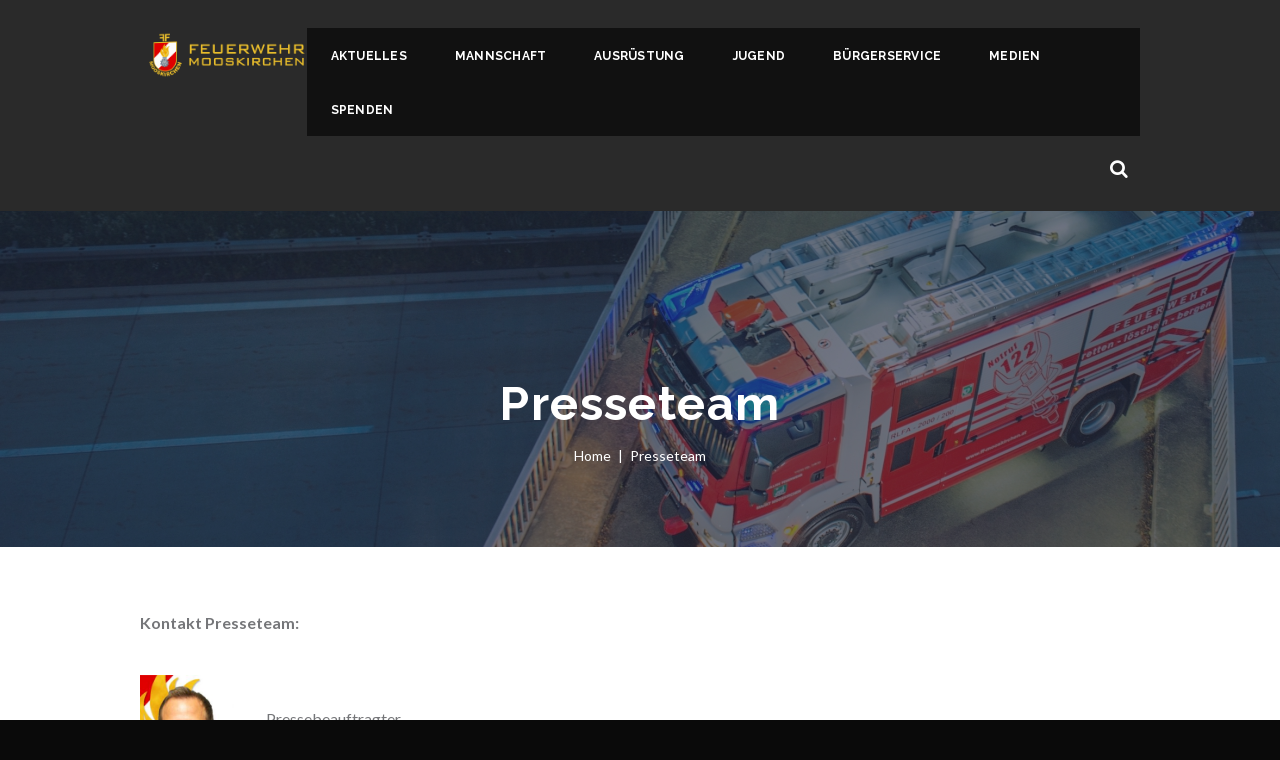

--- FILE ---
content_type: text/html; charset=UTF-8
request_url: https://www.ff-mooskirchen.at/presseteam/
body_size: 17176
content:
<!DOCTYPE html>
<html lang="de" class="scheme_fire">

<head>
	<title>Presseteam &#8211; Feuerwehr Mooskirchen</title>

	  <meta name='robots' content='max-image-preview:large' />
	<style>img:is([sizes="auto" i], [sizes^="auto," i]) { contain-intrinsic-size: 3000px 1500px }</style>
			<meta charset="UTF-8" />
		<meta name="viewport" content="width=device-width, initial-scale=1, maximum-scale=1">
		<meta name="format-detection" content="telephone=no">
	
		<link rel="profile" href="//gmpg.org/xfn/11" />
		<link rel="pingback" href="https://www.ff-mooskirchen.at/xmlrpc.php" />
		<link rel='dns-prefetch' href='//maxcdn.bootstrapcdn.com' />
<link rel='dns-prefetch' href='//fonts.googleapis.com' />
<link rel="alternate" type="application/rss+xml" title="Feuerwehr Mooskirchen &raquo; Feed" href="https://www.ff-mooskirchen.at/feed/" />
<link rel="alternate" type="text/calendar" title="Feuerwehr Mooskirchen &raquo; iCal Feed" href="https://www.ff-mooskirchen.at/termine/?ical=1" />
<script type="text/javascript">
/* <![CDATA[ */
window._wpemojiSettings = {"baseUrl":"https:\/\/s.w.org\/images\/core\/emoji\/16.0.1\/72x72\/","ext":".png","svgUrl":"https:\/\/s.w.org\/images\/core\/emoji\/16.0.1\/svg\/","svgExt":".svg","source":{"concatemoji":"https:\/\/www.ff-mooskirchen.at\/wp-includes\/js\/wp-emoji-release.min.js?ver=6.8.3"}};
/*! This file is auto-generated */
!function(s,n){var o,i,e;function c(e){try{var t={supportTests:e,timestamp:(new Date).valueOf()};sessionStorage.setItem(o,JSON.stringify(t))}catch(e){}}function p(e,t,n){e.clearRect(0,0,e.canvas.width,e.canvas.height),e.fillText(t,0,0);var t=new Uint32Array(e.getImageData(0,0,e.canvas.width,e.canvas.height).data),a=(e.clearRect(0,0,e.canvas.width,e.canvas.height),e.fillText(n,0,0),new Uint32Array(e.getImageData(0,0,e.canvas.width,e.canvas.height).data));return t.every(function(e,t){return e===a[t]})}function u(e,t){e.clearRect(0,0,e.canvas.width,e.canvas.height),e.fillText(t,0,0);for(var n=e.getImageData(16,16,1,1),a=0;a<n.data.length;a++)if(0!==n.data[a])return!1;return!0}function f(e,t,n,a){switch(t){case"flag":return n(e,"\ud83c\udff3\ufe0f\u200d\u26a7\ufe0f","\ud83c\udff3\ufe0f\u200b\u26a7\ufe0f")?!1:!n(e,"\ud83c\udde8\ud83c\uddf6","\ud83c\udde8\u200b\ud83c\uddf6")&&!n(e,"\ud83c\udff4\udb40\udc67\udb40\udc62\udb40\udc65\udb40\udc6e\udb40\udc67\udb40\udc7f","\ud83c\udff4\u200b\udb40\udc67\u200b\udb40\udc62\u200b\udb40\udc65\u200b\udb40\udc6e\u200b\udb40\udc67\u200b\udb40\udc7f");case"emoji":return!a(e,"\ud83e\udedf")}return!1}function g(e,t,n,a){var r="undefined"!=typeof WorkerGlobalScope&&self instanceof WorkerGlobalScope?new OffscreenCanvas(300,150):s.createElement("canvas"),o=r.getContext("2d",{willReadFrequently:!0}),i=(o.textBaseline="top",o.font="600 32px Arial",{});return e.forEach(function(e){i[e]=t(o,e,n,a)}),i}function t(e){var t=s.createElement("script");t.src=e,t.defer=!0,s.head.appendChild(t)}"undefined"!=typeof Promise&&(o="wpEmojiSettingsSupports",i=["flag","emoji"],n.supports={everything:!0,everythingExceptFlag:!0},e=new Promise(function(e){s.addEventListener("DOMContentLoaded",e,{once:!0})}),new Promise(function(t){var n=function(){try{var e=JSON.parse(sessionStorage.getItem(o));if("object"==typeof e&&"number"==typeof e.timestamp&&(new Date).valueOf()<e.timestamp+604800&&"object"==typeof e.supportTests)return e.supportTests}catch(e){}return null}();if(!n){if("undefined"!=typeof Worker&&"undefined"!=typeof OffscreenCanvas&&"undefined"!=typeof URL&&URL.createObjectURL&&"undefined"!=typeof Blob)try{var e="postMessage("+g.toString()+"("+[JSON.stringify(i),f.toString(),p.toString(),u.toString()].join(",")+"));",a=new Blob([e],{type:"text/javascript"}),r=new Worker(URL.createObjectURL(a),{name:"wpTestEmojiSupports"});return void(r.onmessage=function(e){c(n=e.data),r.terminate(),t(n)})}catch(e){}c(n=g(i,f,p,u))}t(n)}).then(function(e){for(var t in e)n.supports[t]=e[t],n.supports.everything=n.supports.everything&&n.supports[t],"flag"!==t&&(n.supports.everythingExceptFlag=n.supports.everythingExceptFlag&&n.supports[t]);n.supports.everythingExceptFlag=n.supports.everythingExceptFlag&&!n.supports.flag,n.DOMReady=!1,n.readyCallback=function(){n.DOMReady=!0}}).then(function(){return e}).then(function(){var e;n.supports.everything||(n.readyCallback(),(e=n.source||{}).concatemoji?t(e.concatemoji):e.wpemoji&&e.twemoji&&(t(e.twemoji),t(e.wpemoji)))}))}((window,document),window._wpemojiSettings);
/* ]]> */
</script>
<link rel='stylesheet' id='vc_extensions_cqbundle_adminicon-css' href='https://www.ff-mooskirchen.at/wp-content/plugins/vc_extensions/css/admin_icon.css?ver=6.8.3' type='text/css' media='all' />
<link rel='stylesheet' id='sbi_styles-css' href='https://www.ff-mooskirchen.at/wp-content/plugins/instagram-feed/css/sbi-styles.min.css?ver=6.10.0' type='text/css' media='all' />
<style id='wp-emoji-styles-inline-css' type='text/css'>

	img.wp-smiley, img.emoji {
		display: inline !important;
		border: none !important;
		box-shadow: none !important;
		height: 1em !important;
		width: 1em !important;
		margin: 0 0.07em !important;
		vertical-align: -0.1em !important;
		background: none !important;
		padding: 0 !important;
	}
</style>
<link rel='stylesheet' id='wp-block-library-css' href='https://www.ff-mooskirchen.at/wp-includes/css/dist/block-library/style.min.css?ver=6.8.3' type='text/css' media='all' />
<style id='classic-theme-styles-inline-css' type='text/css'>
/*! This file is auto-generated */
.wp-block-button__link{color:#fff;background-color:#32373c;border-radius:9999px;box-shadow:none;text-decoration:none;padding:calc(.667em + 2px) calc(1.333em + 2px);font-size:1.125em}.wp-block-file__button{background:#32373c;color:#fff;text-decoration:none}
</style>
<style id='global-styles-inline-css' type='text/css'>
:root{--wp--preset--aspect-ratio--square: 1;--wp--preset--aspect-ratio--4-3: 4/3;--wp--preset--aspect-ratio--3-4: 3/4;--wp--preset--aspect-ratio--3-2: 3/2;--wp--preset--aspect-ratio--2-3: 2/3;--wp--preset--aspect-ratio--16-9: 16/9;--wp--preset--aspect-ratio--9-16: 9/16;--wp--preset--color--black: #000000;--wp--preset--color--cyan-bluish-gray: #abb8c3;--wp--preset--color--white: #ffffff;--wp--preset--color--pale-pink: #f78da7;--wp--preset--color--vivid-red: #cf2e2e;--wp--preset--color--luminous-vivid-orange: #ff6900;--wp--preset--color--luminous-vivid-amber: #fcb900;--wp--preset--color--light-green-cyan: #7bdcb5;--wp--preset--color--vivid-green-cyan: #00d084;--wp--preset--color--pale-cyan-blue: #8ed1fc;--wp--preset--color--vivid-cyan-blue: #0693e3;--wp--preset--color--vivid-purple: #9b51e0;--wp--preset--gradient--vivid-cyan-blue-to-vivid-purple: linear-gradient(135deg,rgba(6,147,227,1) 0%,rgb(155,81,224) 100%);--wp--preset--gradient--light-green-cyan-to-vivid-green-cyan: linear-gradient(135deg,rgb(122,220,180) 0%,rgb(0,208,130) 100%);--wp--preset--gradient--luminous-vivid-amber-to-luminous-vivid-orange: linear-gradient(135deg,rgba(252,185,0,1) 0%,rgba(255,105,0,1) 100%);--wp--preset--gradient--luminous-vivid-orange-to-vivid-red: linear-gradient(135deg,rgba(255,105,0,1) 0%,rgb(207,46,46) 100%);--wp--preset--gradient--very-light-gray-to-cyan-bluish-gray: linear-gradient(135deg,rgb(238,238,238) 0%,rgb(169,184,195) 100%);--wp--preset--gradient--cool-to-warm-spectrum: linear-gradient(135deg,rgb(74,234,220) 0%,rgb(151,120,209) 20%,rgb(207,42,186) 40%,rgb(238,44,130) 60%,rgb(251,105,98) 80%,rgb(254,248,76) 100%);--wp--preset--gradient--blush-light-purple: linear-gradient(135deg,rgb(255,206,236) 0%,rgb(152,150,240) 100%);--wp--preset--gradient--blush-bordeaux: linear-gradient(135deg,rgb(254,205,165) 0%,rgb(254,45,45) 50%,rgb(107,0,62) 100%);--wp--preset--gradient--luminous-dusk: linear-gradient(135deg,rgb(255,203,112) 0%,rgb(199,81,192) 50%,rgb(65,88,208) 100%);--wp--preset--gradient--pale-ocean: linear-gradient(135deg,rgb(255,245,203) 0%,rgb(182,227,212) 50%,rgb(51,167,181) 100%);--wp--preset--gradient--electric-grass: linear-gradient(135deg,rgb(202,248,128) 0%,rgb(113,206,126) 100%);--wp--preset--gradient--midnight: linear-gradient(135deg,rgb(2,3,129) 0%,rgb(40,116,252) 100%);--wp--preset--font-size--small: 13px;--wp--preset--font-size--medium: 20px;--wp--preset--font-size--large: 36px;--wp--preset--font-size--x-large: 42px;--wp--preset--spacing--20: 0.44rem;--wp--preset--spacing--30: 0.67rem;--wp--preset--spacing--40: 1rem;--wp--preset--spacing--50: 1.5rem;--wp--preset--spacing--60: 2.25rem;--wp--preset--spacing--70: 3.38rem;--wp--preset--spacing--80: 5.06rem;--wp--preset--shadow--natural: 6px 6px 9px rgba(0, 0, 0, 0.2);--wp--preset--shadow--deep: 12px 12px 50px rgba(0, 0, 0, 0.4);--wp--preset--shadow--sharp: 6px 6px 0px rgba(0, 0, 0, 0.2);--wp--preset--shadow--outlined: 6px 6px 0px -3px rgba(255, 255, 255, 1), 6px 6px rgba(0, 0, 0, 1);--wp--preset--shadow--crisp: 6px 6px 0px rgba(0, 0, 0, 1);}:where(.is-layout-flex){gap: 0.5em;}:where(.is-layout-grid){gap: 0.5em;}body .is-layout-flex{display: flex;}.is-layout-flex{flex-wrap: wrap;align-items: center;}.is-layout-flex > :is(*, div){margin: 0;}body .is-layout-grid{display: grid;}.is-layout-grid > :is(*, div){margin: 0;}:where(.wp-block-columns.is-layout-flex){gap: 2em;}:where(.wp-block-columns.is-layout-grid){gap: 2em;}:where(.wp-block-post-template.is-layout-flex){gap: 1.25em;}:where(.wp-block-post-template.is-layout-grid){gap: 1.25em;}.has-black-color{color: var(--wp--preset--color--black) !important;}.has-cyan-bluish-gray-color{color: var(--wp--preset--color--cyan-bluish-gray) !important;}.has-white-color{color: var(--wp--preset--color--white) !important;}.has-pale-pink-color{color: var(--wp--preset--color--pale-pink) !important;}.has-vivid-red-color{color: var(--wp--preset--color--vivid-red) !important;}.has-luminous-vivid-orange-color{color: var(--wp--preset--color--luminous-vivid-orange) !important;}.has-luminous-vivid-amber-color{color: var(--wp--preset--color--luminous-vivid-amber) !important;}.has-light-green-cyan-color{color: var(--wp--preset--color--light-green-cyan) !important;}.has-vivid-green-cyan-color{color: var(--wp--preset--color--vivid-green-cyan) !important;}.has-pale-cyan-blue-color{color: var(--wp--preset--color--pale-cyan-blue) !important;}.has-vivid-cyan-blue-color{color: var(--wp--preset--color--vivid-cyan-blue) !important;}.has-vivid-purple-color{color: var(--wp--preset--color--vivid-purple) !important;}.has-black-background-color{background-color: var(--wp--preset--color--black) !important;}.has-cyan-bluish-gray-background-color{background-color: var(--wp--preset--color--cyan-bluish-gray) !important;}.has-white-background-color{background-color: var(--wp--preset--color--white) !important;}.has-pale-pink-background-color{background-color: var(--wp--preset--color--pale-pink) !important;}.has-vivid-red-background-color{background-color: var(--wp--preset--color--vivid-red) !important;}.has-luminous-vivid-orange-background-color{background-color: var(--wp--preset--color--luminous-vivid-orange) !important;}.has-luminous-vivid-amber-background-color{background-color: var(--wp--preset--color--luminous-vivid-amber) !important;}.has-light-green-cyan-background-color{background-color: var(--wp--preset--color--light-green-cyan) !important;}.has-vivid-green-cyan-background-color{background-color: var(--wp--preset--color--vivid-green-cyan) !important;}.has-pale-cyan-blue-background-color{background-color: var(--wp--preset--color--pale-cyan-blue) !important;}.has-vivid-cyan-blue-background-color{background-color: var(--wp--preset--color--vivid-cyan-blue) !important;}.has-vivid-purple-background-color{background-color: var(--wp--preset--color--vivid-purple) !important;}.has-black-border-color{border-color: var(--wp--preset--color--black) !important;}.has-cyan-bluish-gray-border-color{border-color: var(--wp--preset--color--cyan-bluish-gray) !important;}.has-white-border-color{border-color: var(--wp--preset--color--white) !important;}.has-pale-pink-border-color{border-color: var(--wp--preset--color--pale-pink) !important;}.has-vivid-red-border-color{border-color: var(--wp--preset--color--vivid-red) !important;}.has-luminous-vivid-orange-border-color{border-color: var(--wp--preset--color--luminous-vivid-orange) !important;}.has-luminous-vivid-amber-border-color{border-color: var(--wp--preset--color--luminous-vivid-amber) !important;}.has-light-green-cyan-border-color{border-color: var(--wp--preset--color--light-green-cyan) !important;}.has-vivid-green-cyan-border-color{border-color: var(--wp--preset--color--vivid-green-cyan) !important;}.has-pale-cyan-blue-border-color{border-color: var(--wp--preset--color--pale-cyan-blue) !important;}.has-vivid-cyan-blue-border-color{border-color: var(--wp--preset--color--vivid-cyan-blue) !important;}.has-vivid-purple-border-color{border-color: var(--wp--preset--color--vivid-purple) !important;}.has-vivid-cyan-blue-to-vivid-purple-gradient-background{background: var(--wp--preset--gradient--vivid-cyan-blue-to-vivid-purple) !important;}.has-light-green-cyan-to-vivid-green-cyan-gradient-background{background: var(--wp--preset--gradient--light-green-cyan-to-vivid-green-cyan) !important;}.has-luminous-vivid-amber-to-luminous-vivid-orange-gradient-background{background: var(--wp--preset--gradient--luminous-vivid-amber-to-luminous-vivid-orange) !important;}.has-luminous-vivid-orange-to-vivid-red-gradient-background{background: var(--wp--preset--gradient--luminous-vivid-orange-to-vivid-red) !important;}.has-very-light-gray-to-cyan-bluish-gray-gradient-background{background: var(--wp--preset--gradient--very-light-gray-to-cyan-bluish-gray) !important;}.has-cool-to-warm-spectrum-gradient-background{background: var(--wp--preset--gradient--cool-to-warm-spectrum) !important;}.has-blush-light-purple-gradient-background{background: var(--wp--preset--gradient--blush-light-purple) !important;}.has-blush-bordeaux-gradient-background{background: var(--wp--preset--gradient--blush-bordeaux) !important;}.has-luminous-dusk-gradient-background{background: var(--wp--preset--gradient--luminous-dusk) !important;}.has-pale-ocean-gradient-background{background: var(--wp--preset--gradient--pale-ocean) !important;}.has-electric-grass-gradient-background{background: var(--wp--preset--gradient--electric-grass) !important;}.has-midnight-gradient-background{background: var(--wp--preset--gradient--midnight) !important;}.has-small-font-size{font-size: var(--wp--preset--font-size--small) !important;}.has-medium-font-size{font-size: var(--wp--preset--font-size--medium) !important;}.has-large-font-size{font-size: var(--wp--preset--font-size--large) !important;}.has-x-large-font-size{font-size: var(--wp--preset--font-size--x-large) !important;}
:where(.wp-block-post-template.is-layout-flex){gap: 1.25em;}:where(.wp-block-post-template.is-layout-grid){gap: 1.25em;}
:where(.wp-block-columns.is-layout-flex){gap: 2em;}:where(.wp-block-columns.is-layout-grid){gap: 2em;}
:root :where(.wp-block-pullquote){font-size: 1.5em;line-height: 1.6;}
</style>
<link rel='stylesheet' id='contact-form-7-css' href='https://www.ff-mooskirchen.at/wp-content/plugins/contact-form-7/includes/css/styles.css?ver=6.1.4' type='text/css' media='all' />
<link rel='stylesheet' id='esg-plugin-settings-css' href='https://www.ff-mooskirchen.at/wp-content/plugins/essential-grid/public/assets/css/settings.css?ver=3.1.1' type='text/css' media='all' />
<link rel='stylesheet' id='tp-fontello-css' href='https://www.ff-mooskirchen.at/wp-content/plugins/essential-grid/public/assets/font/fontello/css/fontello.css?ver=3.1.1' type='text/css' media='all' />
<link rel='stylesheet' id='cff-css' href='https://www.ff-mooskirchen.at/wp-content/plugins/custom-facebook-feed/assets/css/cff-style.min.css?ver=4.3.4' type='text/css' media='all' />
<link rel='stylesheet' id='sb-font-awesome-css' href='https://maxcdn.bootstrapcdn.com/font-awesome/4.7.0/css/font-awesome.min.css?ver=6.8.3' type='text/css' media='all' />
<link rel='stylesheet' id='wp-lightbox-2.min.css-css' href='https://www.ff-mooskirchen.at/wp-content/plugins/wp-lightbox-2/styles/lightbox.min.css?ver=1.3.4' type='text/css' media='all' />
<link rel='stylesheet' id='fire-department-font-google_fonts-style-css' href='//fonts.googleapis.com/css?family=Raleway:300,300italic,400,400italic,700,700italic|Lato:300,300italic,400,400italic,700,700italic&#038;subset=latin,latin-ext' type='text/css' media='all' />
<link rel='stylesheet' id='fontello-icons-css' href='https://www.ff-mooskirchen.at/wp-content/themes/fire-department/css/fontello/css/fontello.css' type='text/css' media='all' />
<link rel='stylesheet' id='fire-department-main-style-css' href='https://www.ff-mooskirchen.at/wp-content/themes/fire-department/style.css' type='text/css' media='all' />
<link rel='stylesheet' id='fire-department-animation-style-css' href='https://www.ff-mooskirchen.at/wp-content/themes/fire-department/fw/css/core.animation.css' type='text/css' media='all' />
<link rel='stylesheet' id='fire_department-shortcodes-style-css' href='https://www.ff-mooskirchen.at/wp-content/plugins/trx_utils/shortcodes/theme.shortcodes.css' type='text/css' media='all' />
<link rel='stylesheet' id='fire-department-theme-style-css' href='https://www.ff-mooskirchen.at/wp-content/themes/fire-department/css/theme.css' type='text/css' media='all' />
<style id='fire-department-theme-style-inline-css' type='text/css'>
  .contacts_wrap .logo img{height:30px}
</style>
<link rel='stylesheet' id='fire-department-plugin-tribe-events-style-css' href='https://www.ff-mooskirchen.at/wp-content/themes/fire-department/css/plugin.tribe-events.css' type='text/css' media='all' />
<link rel='stylesheet' id='fire-department-responsive-style-css' href='https://www.ff-mooskirchen.at/wp-content/themes/fire-department/css/responsive.css' type='text/css' media='all' />
<link rel='stylesheet' id='mediaelement-css' href='https://www.ff-mooskirchen.at/wp-includes/js/mediaelement/mediaelementplayer-legacy.min.css?ver=4.2.17' type='text/css' media='all' />
<link rel='stylesheet' id='wp-mediaelement-css' href='https://www.ff-mooskirchen.at/wp-includes/js/mediaelement/wp-mediaelement.min.css?ver=6.8.3' type='text/css' media='all' />
<link rel='stylesheet' id='js_composer_front-css' href='https://www.ff-mooskirchen.at/wp-content/plugins/js_composer/assets/css/js_composer.min.css?ver=7.3' type='text/css' media='all' />
<link rel='stylesheet' id='wpgdprc-front-css-css' href='https://www.ff-mooskirchen.at/wp-content/plugins/wp-gdpr-compliance/Assets/css/front.css?ver=1706540481' type='text/css' media='all' />
<style id='wpgdprc-front-css-inline-css' type='text/css'>
:root{--wp-gdpr--bar--background-color: #000000;--wp-gdpr--bar--color: #ffffff;--wp-gdpr--button--background-color: #000000;--wp-gdpr--button--background-color--darken: #000000;--wp-gdpr--button--color: #ffffff;}
</style>
<script type="text/javascript" src="https://www.ff-mooskirchen.at/wp-includes/js/jquery/jquery.min.js?ver=3.7.1" id="jquery-core-js"></script>
<script type="text/javascript" src="https://www.ff-mooskirchen.at/wp-includes/js/jquery/jquery-migrate.min.js?ver=3.4.1" id="jquery-migrate-js"></script>
<script type="text/javascript" src="//www.ff-mooskirchen.at/wp-content/plugins/revslider/sr6/assets/js/rbtools.min.js?ver=6.7.40" async id="tp-tools-js"></script>
<script type="text/javascript" src="//www.ff-mooskirchen.at/wp-content/plugins/revslider/sr6/assets/js/rs6.min.js?ver=6.7.40" async id="revmin-js"></script>
<script type="text/javascript" src="https://www.ff-mooskirchen.at/wp-content/themes/fire-department/fw/js/photostack/modernizr.min.js" id="modernizr-js"></script>
<script type="text/javascript" id="wpgdprc-front-js-js-extra">
/* <![CDATA[ */
var wpgdprcFront = {"ajaxUrl":"https:\/\/www.ff-mooskirchen.at\/wp-admin\/admin-ajax.php","ajaxNonce":"4595d6fc70","ajaxArg":"security","pluginPrefix":"wpgdprc","blogId":"1","isMultiSite":"","locale":"de_DE","showSignUpModal":"","showFormModal":"","cookieName":"wpgdprc-consent","consentVersion":"","path":"\/","prefix":"wpgdprc"};
/* ]]> */
</script>
<script type="text/javascript" src="https://www.ff-mooskirchen.at/wp-content/plugins/wp-gdpr-compliance/Assets/js/front.min.js?ver=1706540481" id="wpgdprc-front-js-js"></script>
<script></script><link rel="https://api.w.org/" href="https://www.ff-mooskirchen.at/wp-json/" /><link rel="alternate" title="JSON" type="application/json" href="https://www.ff-mooskirchen.at/wp-json/wp/v2/pages/2248" /><link rel="EditURI" type="application/rsd+xml" title="RSD" href="https://www.ff-mooskirchen.at/xmlrpc.php?rsd" />
<meta name="generator" content="WordPress 6.8.3" />
<link rel="canonical" href="https://www.ff-mooskirchen.at/presseteam/" />
<link rel='shortlink' href='https://www.ff-mooskirchen.at/?p=2248' />
<link rel="alternate" title="oEmbed (JSON)" type="application/json+oembed" href="https://www.ff-mooskirchen.at/wp-json/oembed/1.0/embed?url=https%3A%2F%2Fwww.ff-mooskirchen.at%2Fpresseteam%2F" />
<link rel="alternate" title="oEmbed (XML)" type="text/xml+oembed" href="https://www.ff-mooskirchen.at/wp-json/oembed/1.0/embed?url=https%3A%2F%2Fwww.ff-mooskirchen.at%2Fpresseteam%2F&#038;format=xml" />
<meta name="tec-api-version" content="v1"><meta name="tec-api-origin" content="https://www.ff-mooskirchen.at"><link rel="alternate" href="https://www.ff-mooskirchen.at/wp-json/tribe/events/v1/" /><meta name="generator" content="Powered by WPBakery Page Builder - drag and drop page builder for WordPress."/>
<style type="text/css" id="custom-background-css">
body.custom-background { background-color: #0a0a0a; }
</style>
	<meta name="generator" content="Powered by Slider Revolution 6.7.40 - responsive, Mobile-Friendly Slider Plugin for WordPress with comfortable drag and drop interface." />
<link rel="icon" href="https://www.ff-mooskirchen.at/wp-content/uploads/2016/10/webicon-150x150.png" sizes="32x32" />
<link rel="icon" href="https://www.ff-mooskirchen.at/wp-content/uploads/2016/10/webicon.png" sizes="192x192" />
<link rel="apple-touch-icon" href="https://www.ff-mooskirchen.at/wp-content/uploads/2016/10/webicon.png" />
<meta name="msapplication-TileImage" content="https://www.ff-mooskirchen.at/wp-content/uploads/2016/10/webicon.png" />
<script>function setREVStartSize(e){
			//window.requestAnimationFrame(function() {
				window.RSIW = window.RSIW===undefined ? window.innerWidth : window.RSIW;
				window.RSIH = window.RSIH===undefined ? window.innerHeight : window.RSIH;
				try {
					var pw = document.getElementById(e.c).parentNode.offsetWidth,
						newh;
					pw = pw===0 || isNaN(pw) || (e.l=="fullwidth" || e.layout=="fullwidth") ? window.RSIW : pw;
					e.tabw = e.tabw===undefined ? 0 : parseInt(e.tabw);
					e.thumbw = e.thumbw===undefined ? 0 : parseInt(e.thumbw);
					e.tabh = e.tabh===undefined ? 0 : parseInt(e.tabh);
					e.thumbh = e.thumbh===undefined ? 0 : parseInt(e.thumbh);
					e.tabhide = e.tabhide===undefined ? 0 : parseInt(e.tabhide);
					e.thumbhide = e.thumbhide===undefined ? 0 : parseInt(e.thumbhide);
					e.mh = e.mh===undefined || e.mh=="" || e.mh==="auto" ? 0 : parseInt(e.mh,0);
					if(e.layout==="fullscreen" || e.l==="fullscreen")
						newh = Math.max(e.mh,window.RSIH);
					else{
						e.gw = Array.isArray(e.gw) ? e.gw : [e.gw];
						for (var i in e.rl) if (e.gw[i]===undefined || e.gw[i]===0) e.gw[i] = e.gw[i-1];
						e.gh = e.el===undefined || e.el==="" || (Array.isArray(e.el) && e.el.length==0)? e.gh : e.el;
						e.gh = Array.isArray(e.gh) ? e.gh : [e.gh];
						for (var i in e.rl) if (e.gh[i]===undefined || e.gh[i]===0) e.gh[i] = e.gh[i-1];
											
						var nl = new Array(e.rl.length),
							ix = 0,
							sl;
						e.tabw = e.tabhide>=pw ? 0 : e.tabw;
						e.thumbw = e.thumbhide>=pw ? 0 : e.thumbw;
						e.tabh = e.tabhide>=pw ? 0 : e.tabh;
						e.thumbh = e.thumbhide>=pw ? 0 : e.thumbh;
						for (var i in e.rl) nl[i] = e.rl[i]<window.RSIW ? 0 : e.rl[i];
						sl = nl[0];
						for (var i in nl) if (sl>nl[i] && nl[i]>0) { sl = nl[i]; ix=i;}
						var m = pw>(e.gw[ix]+e.tabw+e.thumbw) ? 1 : (pw-(e.tabw+e.thumbw)) / (e.gw[ix]);
						newh =  (e.gh[ix] * m) + (e.tabh + e.thumbh);
					}
					var el = document.getElementById(e.c);
					if (el!==null && el) el.style.height = newh+"px";
					el = document.getElementById(e.c+"_wrapper");
					if (el!==null && el) {
						el.style.height = newh+"px";
						el.style.display = "block";
					}
				} catch(e){
					console.log("Failure at Presize of Slider:" + e)
				}
			//});
		  };</script>
		<style type="text/css" id="wp-custom-css">
			.sc_events_item {
	height: auto !important;
}

.sc_events_item_title {
	white-space: normal;
}
@media (max-width: 479px) {
	.sc_events_item_title {
		width: 100% !important;
	}
	
	.sc_events_item_time, .sc_events_item_details {
		display: block !important;
		padding: 0 1em 0 6em !important;
	}
	.scheme_fire .sc_events_style_events-2 .sc_events_item_time:before, .scheme_fire .sc_events_style_events-2 .sc_events_item_details:before {
		background-color: #e0382d;
	}
}		</style>
		<noscript><style> .wpb_animate_when_almost_visible { opacity: 1; }</style></noscript>	<!-- Google tag (gtag.js) -->
	<script async src="https://www.googletagmanager.com/gtag/js?id=G-VNMZC6823Y"></script>
	<script>
	  window.dataLayer = window.dataLayer || [];
	  function gtag(){dataLayer.push(arguments);}
	  gtag('js', new Date());

	  gtag('config', 'G-VNMZC6823Y');
	</script>
</head>

<body class="wp-singular page-template-default page page-id-2248 custom-background wp-theme-fire-department tribe-no-js page-template-police-department fire_department_body body_style_wide body_filled article_style_stretch layout_single-standard template_single-standard scheme_fire top_panel_show top_panel_above sidebar_hide sidebar_outer_hide wpb-js-composer js-comp-ver-7.3 vc_responsive">

	<a id="toc_home" class="sc_anchor" title="Home" data-description="&lt;i&gt;Return to Home&lt;/i&gt; - &lt;br&gt;navigate to home page of the site" data-icon="icon-home" data-url="https://www.ff-mooskirchen.at/" data-separator="yes"></a><a id="toc_top" class="sc_anchor" title="To Top" data-description="&lt;i&gt;Back to top&lt;/i&gt; - &lt;br&gt;scroll to top of the page" data-icon="icon-double-up" data-url="" data-separator="yes"></a>
	
	
	
	<div class="body_wrap">

		
		<div class="page_wrap">

					
		<div class="top_panel_fixed_wrap"></div>

		<header class="top_panel_wrap top_panel_style_7 scheme_fire">
			<div class="top_panel_wrap_inner top_panel_inner_style_7 top_panel_position_above">

			<div class="top_panel_middle">
				<div class="content_wrap">
					<div class="column-1_6 contact_logo">
								<div class="logo">
			<a href="https://www.ff-mooskirchen.at/"><img src="https://www.ff-mooskirchen.at/wp-content/uploads/2016/10/FFM_Logo.png" class="logo_main" alt="FFM_Logo.png" width="800" height="220"><img src="https://www.ff-mooskirchen.at/wp-content/uploads/2016/10/FFM_Logo.png" class="logo_fixed" alt="FFM_Logo.png" width="800" height="220"></a>
		</div>
							</div>
					<div class="column-5_6 menu_main_wrap">
						<nav class="menu_main_nav_area">
							<ul id="menu_main" class="menu_main_nav"><li id="menu-item-5123" class="menu-item menu-item-type-taxonomy menu-item-object-category menu-item-has-children menu-item-5123"><a href="https://www.ff-mooskirchen.at/category/aktuelles/">Aktuelles</a>
<ul class="sub-menu">
	<li id="menu-item-2207" class="menu-item menu-item-type-taxonomy menu-item-object-category menu-item-2207"><a href="https://www.ff-mooskirchen.at/category/aktuelles/einsatzberichte/">Einsatzberichte</a></li>
	<li id="menu-item-2208" class="menu-item menu-item-type-taxonomy menu-item-object-category menu-item-2208"><a href="https://www.ff-mooskirchen.at/category/aktuelles/ausbildung/">Übung / Ausbildung</a></li>
	<li id="menu-item-2104" class="menu-item menu-item-type-taxonomy menu-item-object-category menu-item-2104"><a href="https://www.ff-mooskirchen.at/category/aktuelles/sonstige-berichte/">Sonstige Berichte</a></li>
	<li id="menu-item-2079" class="menu-item menu-item-type-taxonomy menu-item-object-category menu-item-2079"><a href="https://www.ff-mooskirchen.at/category/veranstaltungen/">Events</a></li>
	<li id="menu-item-1653" class="menu-item menu-item-type-taxonomy menu-item-object-category menu-item-1653"><a href="https://www.ff-mooskirchen.at/category/aktuelles/brandaktuell/">Brandaktuell</a></li>
</ul>
</li>
<li id="menu-item-7428" class="menu-item menu-item-type-custom menu-item-object-custom menu-item-has-children menu-item-7428"><a href="/aktivstand">Mannschaft</a>
<ul class="sub-menu">
	<li id="menu-item-1700" class="menu-item menu-item-type-post_type menu-item-object-page menu-item-1700"><a href="https://www.ff-mooskirchen.at/aktivstand/">Aktivstand</a></li>
	<li id="menu-item-1719" class="menu-item menu-item-type-post_type menu-item-object-page menu-item-1719"><a href="https://www.ff-mooskirchen.at/kommando/">Kommando</a></li>
	<li id="menu-item-1742" class="menu-item menu-item-type-post_type menu-item-object-page menu-item-1742"><a href="https://www.ff-mooskirchen.at/feuerwehr-ausschuss/">Feuerwehr Ausschuss</a></li>
	<li id="menu-item-1736" class="menu-item menu-item-type-post_type menu-item-object-page menu-item-1736"><a href="https://www.ff-mooskirchen.at/sachbereiche/">Sachbereiche</a></li>
	<li id="menu-item-193" class="menu-item menu-item-type-custom menu-item-object-custom menu-item-has-children menu-item-193"><a href="#">Löschgruppen</a>
	<ul class="sub-menu">
		<li id="menu-item-1740" class="menu-item menu-item-type-post_type menu-item-object-page menu-item-1740"><a href="https://www.ff-mooskirchen.at/loeschgruppe-1/">Löschgruppe 1</a></li>
		<li id="menu-item-1739" class="menu-item menu-item-type-post_type menu-item-object-page menu-item-1739"><a href="https://www.ff-mooskirchen.at/loeschgruppe-2/">Löschgruppe 2</a></li>
		<li id="menu-item-1738" class="menu-item menu-item-type-post_type menu-item-object-page menu-item-1738"><a href="https://www.ff-mooskirchen.at/loeschgruppe-3/">Löschgruppe 3</a></li>
	</ul>
</li>
	<li id="menu-item-1737" class="menu-item menu-item-type-post_type menu-item-object-page menu-item-1737"><a href="https://www.ff-mooskirchen.at/mitglieder-ausser-dienst/">Mitglieder außer Dienst</a></li>
	<li id="menu-item-1741" class="menu-item menu-item-type-post_type menu-item-object-page menu-item-1741"><a href="https://www.ff-mooskirchen.at/jugend/">Jugend</a></li>
	<li id="menu-item-1971" class="menu-item menu-item-type-post_type menu-item-object-page menu-item-1971"><a href="https://www.ff-mooskirchen.at/ehrenmitglieder/">Ehrenmitglieder</a></li>
	<li id="menu-item-2917" class="menu-item menu-item-type-custom menu-item-object-custom menu-item-has-children menu-item-2917"><a href="#">Bewerbs- gruppen</a>
	<ul class="sub-menu">
		<li id="menu-item-2914" class="menu-item menu-item-type-post_type menu-item-object-page menu-item-2914"><a href="https://www.ff-mooskirchen.at/wettkampfgruppe-1/">Bewerbs- gruppe 1</a></li>
		<li id="menu-item-2915" class="menu-item menu-item-type-post_type menu-item-object-page menu-item-2915"><a href="https://www.ff-mooskirchen.at/wettkampfgruppe-2/">Bewerbs- gruppe 2</a></li>
		<li id="menu-item-3820" class="menu-item menu-item-type-post_type menu-item-object-page menu-item-3820"><a href="https://www.ff-mooskirchen.at/wettkampfgruppe-3/">Bewerbs- gruppe 3</a></li>
	</ul>
</li>
	<li id="menu-item-2916" class="menu-item menu-item-type-post_type menu-item-object-page menu-item-2916"><a href="https://www.ff-mooskirchen.at/technical-rescue-team/">Technical Rescue Team</a></li>
</ul>
</li>
<li id="menu-item-2200" class="menu-item menu-item-type-custom menu-item-object-custom menu-item-has-children menu-item-2200"><a href="#">Ausrüstung</a>
<ul class="sub-menu">
	<li id="menu-item-1594" class="menu-item menu-item-type-taxonomy menu-item-object-category menu-item-has-children menu-item-1594"><a href="https://www.ff-mooskirchen.at/category/ausruestung/fahrzeuge/">Fahrzeuge</a>
	<ul class="sub-menu">
		<li id="menu-item-5633" class="menu-item menu-item-type-post_type menu-item-object-post menu-item-5633"><a href="https://www.ff-mooskirchen.at/rlfa-2000200/">RLFA 2000/200</a></li>
		<li id="menu-item-2091" class="menu-item menu-item-type-post_type menu-item-object-post menu-item-2091"><a href="https://www.ff-mooskirchen.at/krf-s-tunnel/">KRF-S Tunnel</a></li>
		<li id="menu-item-2093" class="menu-item menu-item-type-post_type menu-item-object-post menu-item-2093"><a href="https://www.ff-mooskirchen.at/lkwa/">LKWA</a></li>
		<li id="menu-item-2092" class="menu-item menu-item-type-post_type menu-item-object-post menu-item-2092"><a href="https://www.ff-mooskirchen.at/elf/">ELF</a></li>
		<li id="menu-item-3465" class="menu-item menu-item-type-post_type menu-item-object-post menu-item-3465"><a href="https://www.ff-mooskirchen.at/kdt/">KDT-A</a></li>
		<li id="menu-item-2094" class="menu-item menu-item-type-post_type menu-item-object-post menu-item-2094"><a href="https://www.ff-mooskirchen.at/mtf/">MTF</a></li>
		<li id="menu-item-5053" class="menu-item menu-item-type-post_type menu-item-object-post menu-item-5053"><a href="https://www.ff-mooskirchen.at/luf-60/">LUF 60</a></li>
		<li id="menu-item-4122" class="menu-item menu-item-type-post_type menu-item-object-post menu-item-4122"><a href="https://www.ff-mooskirchen.at/tl/">Teleskoplader</a></li>
		<li id="menu-item-2095" class="menu-item menu-item-type-post_type menu-item-object-post menu-item-2095"><a href="https://www.ff-mooskirchen.at/stroma-100kva/">STROMA 100kVA</a></li>
		<li id="menu-item-2096" class="menu-item menu-item-type-post_type menu-item-object-post menu-item-2096"><a href="https://www.ff-mooskirchen.at/tp-anhaenger/">TP/Kühl-Anhänger</a></li>
		<li id="menu-item-2098" class="menu-item menu-item-type-post_type menu-item-object-post menu-item-2098"><a href="https://www.ff-mooskirchen.at/kdo-oldtimer/">KDO – Oldtimer</a></li>
		<li id="menu-item-2097" class="menu-item menu-item-type-post_type menu-item-object-post menu-item-2097"><a href="https://www.ff-mooskirchen.at/kdt-oldtimer/">KDT – Oldtimer</a></li>
	</ul>
</li>
	<li id="menu-item-1670" class="menu-item menu-item-type-taxonomy menu-item-object-category menu-item-has-children menu-item-1670"><a href="https://www.ff-mooskirchen.at/category/ausruestung/equipment/">Geräte</a>
	<ul class="sub-menu">
		<li id="menu-item-1673" class="menu-item menu-item-type-taxonomy menu-item-object-category menu-item-1673"><a href="https://www.ff-mooskirchen.at/category/ausruestung/equipment/technische-hilfeleistung/">Technische Hilfeleistung</a></li>
		<li id="menu-item-1671" class="menu-item menu-item-type-taxonomy menu-item-object-category menu-item-1671"><a href="https://www.ff-mooskirchen.at/category/ausruestung/equipment/brandbekaempfung/">Brand &#8211; Bekämpfung</a></li>
		<li id="menu-item-2150" class="menu-item menu-item-type-taxonomy menu-item-object-category menu-item-2150"><a href="https://www.ff-mooskirchen.at/category/ausruestung/equipment/atemschutz/">Atemschutz / Gasmesstechnik</a></li>
		<li id="menu-item-3268" class="menu-item menu-item-type-post_type menu-item-object-post menu-item-3268"><a href="https://www.ff-mooskirchen.at/atemluft-rollcontainer/">Atemluft Füllstelle</a></li>
		<li id="menu-item-1672" class="menu-item menu-item-type-taxonomy menu-item-object-category menu-item-1672"><a href="https://www.ff-mooskirchen.at/category/ausruestung/equipment/sanitaetsausruestung/">Sanitäts &#8211; Ausrüstung</a></li>
	</ul>
</li>
	<li id="menu-item-4827" class="menu-item menu-item-type-taxonomy menu-item-object-category menu-item-has-children menu-item-4827"><a href="https://www.ff-mooskirchen.at/category/ausruestung/rollcontainer/">Rollcontainer</a>
	<ul class="sub-menu">
		<li id="menu-item-5377" class="menu-item menu-item-type-post_type menu-item-object-post menu-item-5377"><a href="https://www.ff-mooskirchen.at/rc-heavy-rescue/">RC Heavy Rescue</a></li>
		<li id="menu-item-5395" class="menu-item menu-item-type-post_type menu-item-object-post menu-item-5395"><a href="https://www.ff-mooskirchen.at/rc-ruestholz/">RC Rüstholz</a></li>
		<li id="menu-item-5418" class="menu-item menu-item-type-post_type menu-item-object-post menu-item-5418"><a href="https://www.ff-mooskirchen.at/rc-schnelleinsatzzelt/">RC Schnelleinsatz-Zelt</a></li>
		<li id="menu-item-5427" class="menu-item menu-item-type-post_type menu-item-object-post menu-item-5427"><a href="https://www.ff-mooskirchen.at/rc-schlauch/">RC Schlauch</a></li>
		<li id="menu-item-5437" class="menu-item menu-item-type-post_type menu-item-object-post menu-item-5437"><a href="https://www.ff-mooskirchen.at/rc-tragkraftspritze/">RC Tragkraft-Spritze</a></li>
		<li id="menu-item-5482" class="menu-item menu-item-type-post_type menu-item-object-post menu-item-5482"><a href="https://www.ff-mooskirchen.at/rc-loeschangriff/">RC Löschangriff</a></li>
		<li id="menu-item-5472" class="menu-item menu-item-type-post_type menu-item-object-post menu-item-5472"><a href="https://www.ff-mooskirchen.at/rc-wasserschaden/">RC Wasserschaden</a></li>
		<li id="menu-item-6992" class="menu-item menu-item-type-post_type menu-item-object-post menu-item-6992"><a href="https://www.ff-mooskirchen.at/rc-tauchpumpen/">RC Tauchpumpen</a></li>
		<li id="menu-item-5509" class="menu-item menu-item-type-post_type menu-item-object-post menu-item-5509"><a href="https://www.ff-mooskirchen.at/rc-strom-beleuchtung/">RC Strom &#038; Beleuchtung</a></li>
		<li id="menu-item-5512" class="menu-item menu-item-type-post_type menu-item-object-post menu-item-5512"><a href="https://www.ff-mooskirchen.at/rc-schadstoff/">RC Schadstoff</a></li>
		<li id="menu-item-6354" class="menu-item menu-item-type-post_type menu-item-object-post menu-item-6354"><a href="https://www.ff-mooskirchen.at/rc-versorgung/">RC Versorgung</a></li>
		<li id="menu-item-5510" class="menu-item menu-item-type-post_type menu-item-object-post menu-item-5510"><a href="https://www.ff-mooskirchen.at/rc-atemschutz/">RC Atemschutz</a></li>
		<li id="menu-item-5511" class="menu-item menu-item-type-post_type menu-item-object-post menu-item-5511"><a href="https://www.ff-mooskirchen.at/rc-schanzwerkzeug/">RC Schanz- Werkzeug</a></li>
		<li id="menu-item-4836" class="menu-item menu-item-type-post_type menu-item-object-post menu-item-4836"><a href="https://www.ff-mooskirchen.at/rc-tankstelle/">RC Tankstelle</a></li>
		<li id="menu-item-4831" class="menu-item menu-item-type-post_type menu-item-object-post menu-item-4831"><a href="https://www.ff-mooskirchen.at/rc-atemschutzkompressor/">RC Atemluft-Kompressor</a></li>
		<li id="menu-item-4847" class="menu-item menu-item-type-post_type menu-item-object-post menu-item-4847"><a href="https://www.ff-mooskirchen.at/rc-palette/">RC Europalette</a></li>
	</ul>
</li>
	<li id="menu-item-2101" class="menu-item menu-item-type-post_type menu-item-object-post menu-item-2101"><a href="https://www.ff-mooskirchen.at/ruesthaus/">Rüsthaus</a></li>
</ul>
</li>
<li id="menu-item-1704" class="menu-item menu-item-type-taxonomy menu-item-object-category menu-item-1704"><a href="https://www.ff-mooskirchen.at/category/jugend/">Jugend</a></li>
<li id="menu-item-1579" class="menu-item menu-item-type-taxonomy menu-item-object-category menu-item-has-children menu-item-1579"><a href="https://www.ff-mooskirchen.at/category/buergerservice/">Bürgerservice</a>
<ul class="sub-menu">
	<li id="menu-item-2899" class="menu-item menu-item-type-post_type menu-item-object-post menu-item-2899"><a href="https://www.ff-mooskirchen.at/brandsicherheitswache/">Brandsicher- heitswache</a></li>
	<li id="menu-item-1573" class="menu-item menu-item-type-post_type menu-item-object-post menu-item-1573"><a href="https://www.ff-mooskirchen.at/sirenensignale/">Sirenensignale</a></li>
	<li id="menu-item-1587" class="menu-item menu-item-type-post_type menu-item-object-post menu-item-1587"><a href="https://www.ff-mooskirchen.at/1580-2/">Notruf</a></li>
	<li id="menu-item-1590" class="menu-item menu-item-type-post_type menu-item-object-post menu-item-1590"><a href="https://www.ff-mooskirchen.at/verhalten-im-brandfall/">Verhalten im Brandfall</a></li>
	<li id="menu-item-1534" class="menu-item menu-item-type-post_type menu-item-object-post menu-item-1534"><a href="https://www.ff-mooskirchen.at/feuerloescher/">Feuerlöscher</a></li>
	<li id="menu-item-1562" class="menu-item menu-item-type-post_type menu-item-object-post menu-item-1562"><a href="https://www.ff-mooskirchen.at/rauchmelder/">Rauchmelder</a></li>
	<li id="menu-item-1535" class="menu-item menu-item-type-post_type menu-item-object-post menu-item-1535"><a href="https://www.ff-mooskirchen.at/insektenbekaempfung/">Insekten- bekämpfung</a></li>
	<li id="menu-item-2370" class="menu-item menu-item-type-post_type menu-item-object-post menu-item-2370"><a href="https://www.ff-mooskirchen.at/wasserstand-kainach/">Wasserstand Kainach</a></li>
	<li id="menu-item-1567" class="menu-item menu-item-type-post_type menu-item-object-post menu-item-1567"><a href="https://www.ff-mooskirchen.at/rettungsgasse/">Rettungsgasse</a></li>
</ul>
</li>
<li id="menu-item-2426" class="menu-item menu-item-type-custom menu-item-object-custom menu-item-has-children menu-item-2426"><a href="#">Medien</a>
<ul class="sub-menu">
	<li id="menu-item-1402" class="menu-item menu-item-type-custom menu-item-object-custom menu-item-1402"><a href="https://www.flickr.com/photos/feuerwehrmooskirchen/albums">Fotos</a></li>
	<li id="menu-item-1401" class="menu-item menu-item-type-custom menu-item-object-custom menu-item-1401"><a href="https://www.youtube.com/user/feuerwehrmooskirchen">Videos</a></li>
</ul>
</li>
<li id="menu-item-7335" class="menu-item menu-item-type-post_type menu-item-object-page menu-item-7335"><a href="https://www.ff-mooskirchen.at/spende/">Spenden</a></li>
</ul>						</nav>
						<div class="search_wrap search_style_regular search_state_closed search_ajax top_panel_icon ">
						<div class="search_form_wrap">
							<form role="search" method="get" class="search_form" action="https://www.ff-mooskirchen.at/">
								<button type="submit" class="search_submit icon-search" title="Open search"></button>
								<input type="text" class="search_field" placeholder="Search" value="" name="s" /></form>
						</div><div class="search_results widget_area scheme_original"><a class="search_results_close icon-cancel"></a><div class="search_results_content"></div></div></div>					</div>
				</div>
			</div>
			

			</div>
		</header>

		<section class="top_panel_image"  style="background-image: url(https://www.ff-mooskirchen.at/wp-content/uploads/2016/10/Header_1920x336pxl.jpg)">
			<div class="top_panel_image_hover"></div>
			<div class="top_panel_image_header">
				<h1 class="top_panel_image_title entry-title">Presseteam</h1>
				<div class="breadcrumbs">
					<a class="breadcrumbs_item home" href="https://www.ff-mooskirchen.at/">Home</a><span class="breadcrumbs_delimiter"></span><span class="breadcrumbs_item current">Presseteam</span>				</div>
			</div>
		</section>
			<div class="header_mobile">
		<div class="content_wrap">
			<div class="menu_button icon-menu"></div>
					<div class="logo">
			<a href="https://www.ff-mooskirchen.at/"><img src="https://www.ff-mooskirchen.at/wp-content/uploads/2016/10/FFM_Logo.png" class="logo_main" alt="FFM_Logo.png" width="800" height="220"></a>
		</div>
				</div>
		<div class="side_wrap">
			<div class="close">Close</div>
			<div class="panel_top">
				<nav class="menu_main_nav_area">
					<ul id="menu_mobile" class="menu_main_nav"><li class="menu-item menu-item-type-taxonomy menu-item-object-category menu-item-has-children menu-item-5123"><a href="https://www.ff-mooskirchen.at/category/aktuelles/">Aktuelles</a>
<ul class="sub-menu">
	<li class="menu-item menu-item-type-taxonomy menu-item-object-category menu-item-2207"><a href="https://www.ff-mooskirchen.at/category/aktuelles/einsatzberichte/">Einsatzberichte</a></li>
	<li class="menu-item menu-item-type-taxonomy menu-item-object-category menu-item-2208"><a href="https://www.ff-mooskirchen.at/category/aktuelles/ausbildung/">Übung / Ausbildung</a></li>
	<li class="menu-item menu-item-type-taxonomy menu-item-object-category menu-item-2104"><a href="https://www.ff-mooskirchen.at/category/aktuelles/sonstige-berichte/">Sonstige Berichte</a></li>
	<li class="menu-item menu-item-type-taxonomy menu-item-object-category menu-item-2079"><a href="https://www.ff-mooskirchen.at/category/veranstaltungen/">Events</a></li>
	<li class="menu-item menu-item-type-taxonomy menu-item-object-category menu-item-1653"><a href="https://www.ff-mooskirchen.at/category/aktuelles/brandaktuell/">Brandaktuell</a></li>
</ul>
</li>
<li class="menu-item menu-item-type-custom menu-item-object-custom menu-item-has-children menu-item-7428"><a href="/aktivstand">Mannschaft</a>
<ul class="sub-menu">
	<li class="menu-item menu-item-type-post_type menu-item-object-page menu-item-1700"><a href="https://www.ff-mooskirchen.at/aktivstand/">Aktivstand</a></li>
	<li class="menu-item menu-item-type-post_type menu-item-object-page menu-item-1719"><a href="https://www.ff-mooskirchen.at/kommando/">Kommando</a></li>
	<li class="menu-item menu-item-type-post_type menu-item-object-page menu-item-1742"><a href="https://www.ff-mooskirchen.at/feuerwehr-ausschuss/">Feuerwehr Ausschuss</a></li>
	<li class="menu-item menu-item-type-post_type menu-item-object-page menu-item-1736"><a href="https://www.ff-mooskirchen.at/sachbereiche/">Sachbereiche</a></li>
	<li class="menu-item menu-item-type-custom menu-item-object-custom menu-item-has-children menu-item-193"><a href="#">Löschgruppen</a>
	<ul class="sub-menu">
		<li class="menu-item menu-item-type-post_type menu-item-object-page menu-item-1740"><a href="https://www.ff-mooskirchen.at/loeschgruppe-1/">Löschgruppe 1</a></li>
		<li class="menu-item menu-item-type-post_type menu-item-object-page menu-item-1739"><a href="https://www.ff-mooskirchen.at/loeschgruppe-2/">Löschgruppe 2</a></li>
		<li class="menu-item menu-item-type-post_type menu-item-object-page menu-item-1738"><a href="https://www.ff-mooskirchen.at/loeschgruppe-3/">Löschgruppe 3</a></li>
	</ul>
</li>
	<li class="menu-item menu-item-type-post_type menu-item-object-page menu-item-1737"><a href="https://www.ff-mooskirchen.at/mitglieder-ausser-dienst/">Mitglieder außer Dienst</a></li>
	<li class="menu-item menu-item-type-post_type menu-item-object-page menu-item-1741"><a href="https://www.ff-mooskirchen.at/jugend/">Jugend</a></li>
	<li class="menu-item menu-item-type-post_type menu-item-object-page menu-item-1971"><a href="https://www.ff-mooskirchen.at/ehrenmitglieder/">Ehrenmitglieder</a></li>
	<li class="menu-item menu-item-type-custom menu-item-object-custom menu-item-has-children menu-item-2917"><a href="#">Bewerbs- gruppen</a>
	<ul class="sub-menu">
		<li class="menu-item menu-item-type-post_type menu-item-object-page menu-item-2914"><a href="https://www.ff-mooskirchen.at/wettkampfgruppe-1/">Bewerbs- gruppe 1</a></li>
		<li class="menu-item menu-item-type-post_type menu-item-object-page menu-item-2915"><a href="https://www.ff-mooskirchen.at/wettkampfgruppe-2/">Bewerbs- gruppe 2</a></li>
		<li class="menu-item menu-item-type-post_type menu-item-object-page menu-item-3820"><a href="https://www.ff-mooskirchen.at/wettkampfgruppe-3/">Bewerbs- gruppe 3</a></li>
	</ul>
</li>
	<li class="menu-item menu-item-type-post_type menu-item-object-page menu-item-2916"><a href="https://www.ff-mooskirchen.at/technical-rescue-team/">Technical Rescue Team</a></li>
</ul>
</li>
<li class="menu-item menu-item-type-custom menu-item-object-custom menu-item-has-children menu-item-2200"><a href="#">Ausrüstung</a>
<ul class="sub-menu">
	<li class="menu-item menu-item-type-taxonomy menu-item-object-category menu-item-has-children menu-item-1594"><a href="https://www.ff-mooskirchen.at/category/ausruestung/fahrzeuge/">Fahrzeuge</a>
	<ul class="sub-menu">
		<li class="menu-item menu-item-type-post_type menu-item-object-post menu-item-5633"><a href="https://www.ff-mooskirchen.at/rlfa-2000200/">RLFA 2000/200</a></li>
		<li class="menu-item menu-item-type-post_type menu-item-object-post menu-item-2091"><a href="https://www.ff-mooskirchen.at/krf-s-tunnel/">KRF-S Tunnel</a></li>
		<li class="menu-item menu-item-type-post_type menu-item-object-post menu-item-2093"><a href="https://www.ff-mooskirchen.at/lkwa/">LKWA</a></li>
		<li class="menu-item menu-item-type-post_type menu-item-object-post menu-item-2092"><a href="https://www.ff-mooskirchen.at/elf/">ELF</a></li>
		<li class="menu-item menu-item-type-post_type menu-item-object-post menu-item-3465"><a href="https://www.ff-mooskirchen.at/kdt/">KDT-A</a></li>
		<li class="menu-item menu-item-type-post_type menu-item-object-post menu-item-2094"><a href="https://www.ff-mooskirchen.at/mtf/">MTF</a></li>
		<li class="menu-item menu-item-type-post_type menu-item-object-post menu-item-5053"><a href="https://www.ff-mooskirchen.at/luf-60/">LUF 60</a></li>
		<li class="menu-item menu-item-type-post_type menu-item-object-post menu-item-4122"><a href="https://www.ff-mooskirchen.at/tl/">Teleskoplader</a></li>
		<li class="menu-item menu-item-type-post_type menu-item-object-post menu-item-2095"><a href="https://www.ff-mooskirchen.at/stroma-100kva/">STROMA 100kVA</a></li>
		<li class="menu-item menu-item-type-post_type menu-item-object-post menu-item-2096"><a href="https://www.ff-mooskirchen.at/tp-anhaenger/">TP/Kühl-Anhänger</a></li>
		<li class="menu-item menu-item-type-post_type menu-item-object-post menu-item-2098"><a href="https://www.ff-mooskirchen.at/kdo-oldtimer/">KDO – Oldtimer</a></li>
		<li class="menu-item menu-item-type-post_type menu-item-object-post menu-item-2097"><a href="https://www.ff-mooskirchen.at/kdt-oldtimer/">KDT – Oldtimer</a></li>
	</ul>
</li>
	<li class="menu-item menu-item-type-taxonomy menu-item-object-category menu-item-has-children menu-item-1670"><a href="https://www.ff-mooskirchen.at/category/ausruestung/equipment/">Geräte</a>
	<ul class="sub-menu">
		<li class="menu-item menu-item-type-taxonomy menu-item-object-category menu-item-1673"><a href="https://www.ff-mooskirchen.at/category/ausruestung/equipment/technische-hilfeleistung/">Technische Hilfeleistung</a></li>
		<li class="menu-item menu-item-type-taxonomy menu-item-object-category menu-item-1671"><a href="https://www.ff-mooskirchen.at/category/ausruestung/equipment/brandbekaempfung/">Brand &#8211; Bekämpfung</a></li>
		<li class="menu-item menu-item-type-taxonomy menu-item-object-category menu-item-2150"><a href="https://www.ff-mooskirchen.at/category/ausruestung/equipment/atemschutz/">Atemschutz / Gasmesstechnik</a></li>
		<li class="menu-item menu-item-type-post_type menu-item-object-post menu-item-3268"><a href="https://www.ff-mooskirchen.at/atemluft-rollcontainer/">Atemluft Füllstelle</a></li>
		<li class="menu-item menu-item-type-taxonomy menu-item-object-category menu-item-1672"><a href="https://www.ff-mooskirchen.at/category/ausruestung/equipment/sanitaetsausruestung/">Sanitäts &#8211; Ausrüstung</a></li>
	</ul>
</li>
	<li class="menu-item menu-item-type-taxonomy menu-item-object-category menu-item-has-children menu-item-4827"><a href="https://www.ff-mooskirchen.at/category/ausruestung/rollcontainer/">Rollcontainer</a>
	<ul class="sub-menu">
		<li class="menu-item menu-item-type-post_type menu-item-object-post menu-item-5377"><a href="https://www.ff-mooskirchen.at/rc-heavy-rescue/">RC Heavy Rescue</a></li>
		<li class="menu-item menu-item-type-post_type menu-item-object-post menu-item-5395"><a href="https://www.ff-mooskirchen.at/rc-ruestholz/">RC Rüstholz</a></li>
		<li class="menu-item menu-item-type-post_type menu-item-object-post menu-item-5418"><a href="https://www.ff-mooskirchen.at/rc-schnelleinsatzzelt/">RC Schnelleinsatz-Zelt</a></li>
		<li class="menu-item menu-item-type-post_type menu-item-object-post menu-item-5427"><a href="https://www.ff-mooskirchen.at/rc-schlauch/">RC Schlauch</a></li>
		<li class="menu-item menu-item-type-post_type menu-item-object-post menu-item-5437"><a href="https://www.ff-mooskirchen.at/rc-tragkraftspritze/">RC Tragkraft-Spritze</a></li>
		<li class="menu-item menu-item-type-post_type menu-item-object-post menu-item-5482"><a href="https://www.ff-mooskirchen.at/rc-loeschangriff/">RC Löschangriff</a></li>
		<li class="menu-item menu-item-type-post_type menu-item-object-post menu-item-5472"><a href="https://www.ff-mooskirchen.at/rc-wasserschaden/">RC Wasserschaden</a></li>
		<li class="menu-item menu-item-type-post_type menu-item-object-post menu-item-6992"><a href="https://www.ff-mooskirchen.at/rc-tauchpumpen/">RC Tauchpumpen</a></li>
		<li class="menu-item menu-item-type-post_type menu-item-object-post menu-item-5509"><a href="https://www.ff-mooskirchen.at/rc-strom-beleuchtung/">RC Strom &#038; Beleuchtung</a></li>
		<li class="menu-item menu-item-type-post_type menu-item-object-post menu-item-5512"><a href="https://www.ff-mooskirchen.at/rc-schadstoff/">RC Schadstoff</a></li>
		<li class="menu-item menu-item-type-post_type menu-item-object-post menu-item-6354"><a href="https://www.ff-mooskirchen.at/rc-versorgung/">RC Versorgung</a></li>
		<li class="menu-item menu-item-type-post_type menu-item-object-post menu-item-5510"><a href="https://www.ff-mooskirchen.at/rc-atemschutz/">RC Atemschutz</a></li>
		<li class="menu-item menu-item-type-post_type menu-item-object-post menu-item-5511"><a href="https://www.ff-mooskirchen.at/rc-schanzwerkzeug/">RC Schanz- Werkzeug</a></li>
		<li class="menu-item menu-item-type-post_type menu-item-object-post menu-item-4836"><a href="https://www.ff-mooskirchen.at/rc-tankstelle/">RC Tankstelle</a></li>
		<li class="menu-item menu-item-type-post_type menu-item-object-post menu-item-4831"><a href="https://www.ff-mooskirchen.at/rc-atemschutzkompressor/">RC Atemluft-Kompressor</a></li>
		<li class="menu-item menu-item-type-post_type menu-item-object-post menu-item-4847"><a href="https://www.ff-mooskirchen.at/rc-palette/">RC Europalette</a></li>
	</ul>
</li>
	<li class="menu-item menu-item-type-post_type menu-item-object-post menu-item-2101"><a href="https://www.ff-mooskirchen.at/ruesthaus/">Rüsthaus</a></li>
</ul>
</li>
<li class="menu-item menu-item-type-taxonomy menu-item-object-category menu-item-1704"><a href="https://www.ff-mooskirchen.at/category/jugend/">Jugend</a></li>
<li class="menu-item menu-item-type-taxonomy menu-item-object-category menu-item-has-children menu-item-1579"><a href="https://www.ff-mooskirchen.at/category/buergerservice/">Bürgerservice</a>
<ul class="sub-menu">
	<li class="menu-item menu-item-type-post_type menu-item-object-post menu-item-2899"><a href="https://www.ff-mooskirchen.at/brandsicherheitswache/">Brandsicher- heitswache</a></li>
	<li class="menu-item menu-item-type-post_type menu-item-object-post menu-item-1573"><a href="https://www.ff-mooskirchen.at/sirenensignale/">Sirenensignale</a></li>
	<li class="menu-item menu-item-type-post_type menu-item-object-post menu-item-1587"><a href="https://www.ff-mooskirchen.at/1580-2/">Notruf</a></li>
	<li class="menu-item menu-item-type-post_type menu-item-object-post menu-item-1590"><a href="https://www.ff-mooskirchen.at/verhalten-im-brandfall/">Verhalten im Brandfall</a></li>
	<li class="menu-item menu-item-type-post_type menu-item-object-post menu-item-1534"><a href="https://www.ff-mooskirchen.at/feuerloescher/">Feuerlöscher</a></li>
	<li class="menu-item menu-item-type-post_type menu-item-object-post menu-item-1562"><a href="https://www.ff-mooskirchen.at/rauchmelder/">Rauchmelder</a></li>
	<li class="menu-item menu-item-type-post_type menu-item-object-post menu-item-1535"><a href="https://www.ff-mooskirchen.at/insektenbekaempfung/">Insekten- bekämpfung</a></li>
	<li class="menu-item menu-item-type-post_type menu-item-object-post menu-item-2370"><a href="https://www.ff-mooskirchen.at/wasserstand-kainach/">Wasserstand Kainach</a></li>
	<li class="menu-item menu-item-type-post_type menu-item-object-post menu-item-1567"><a href="https://www.ff-mooskirchen.at/rettungsgasse/">Rettungsgasse</a></li>
</ul>
</li>
<li class="menu-item menu-item-type-custom menu-item-object-custom menu-item-has-children menu-item-2426"><a href="#">Medien</a>
<ul class="sub-menu">
	<li class="menu-item menu-item-type-custom menu-item-object-custom menu-item-1402"><a href="https://www.flickr.com/photos/feuerwehrmooskirchen/albums">Fotos</a></li>
	<li class="menu-item menu-item-type-custom menu-item-object-custom menu-item-1401"><a href="https://www.youtube.com/user/feuerwehrmooskirchen">Videos</a></li>
</ul>
</li>
<li class="menu-item menu-item-type-post_type menu-item-object-page menu-item-7335"><a href="https://www.ff-mooskirchen.at/spende/">Spenden</a></li>
</ul>				</nav>
				<div class="search_wrap search_style_regular search_state_fixed search_ajax">
						<div class="search_form_wrap">
							<form role="search" method="get" class="search_form" action="https://www.ff-mooskirchen.at/">
								<button type="submit" class="search_submit icon-search" title="Start search"></button>
								<input type="text" class="search_field" placeholder="Search" value="" name="s" /></form>
						</div><div class="search_results widget_area scheme_original"><a class="search_results_close icon-cancel"></a><div class="search_results_content"></div></div></div>			</div>
			
			
			<div class="panel_bottom">
							</div>
		</div>
		<div class="mask"></div>
	</div>


			<div class="page_content_wrap page_paddings_yes">

				
<div class="content_wrap">
<div class="content">
<article class="itemscope post_item post_item_single post_featured_default post_format_standard post-2248 page type-page status-publish hentry" itemscope itemtype="http://schema.org/Article">
<section class="post_content" itemprop="articleBody"><div class="wpb-content-wrapper"><div class="vc_row wpb_row vc_row-fluid"><div class="wpb_column vc_column_container vc_col-sm-12"><div class="vc_column-inner"><div class="wpb_wrapper">
	<div class="wpb_text_column wpb_content_element " >
		<div class="wpb_wrapper">
			<p><strong>Kontakt Presseteam:</strong></p>
<p><img decoding="async" class="wp-image-6454 alignleft" src="https://www.ff-mooskirchen.at/wp-content/uploads/2016/11/Groeblbauer_Christian-779x1024.jpg" alt="" width="94" height="124" srcset="https://www.ff-mooskirchen.at/wp-content/uploads/2016/11/Groeblbauer_Christian-779x1024.jpg 779w, https://www.ff-mooskirchen.at/wp-content/uploads/2016/11/Groeblbauer_Christian-228x300.jpg 228w, https://www.ff-mooskirchen.at/wp-content/uploads/2016/11/Groeblbauer_Christian-768x1009.jpg 768w, https://www.ff-mooskirchen.at/wp-content/uploads/2016/11/Groeblbauer_Christian-1169x1536.jpg 1169w, https://www.ff-mooskirchen.at/wp-content/uploads/2016/11/Groeblbauer_Christian-1558x2048.jpg 1558w, https://www.ff-mooskirchen.at/wp-content/uploads/2016/11/Groeblbauer_Christian.jpg 1826w" sizes="(max-width: 94px) 100vw, 94px" /></p>
<p>&nbsp;</p>
<p>Pressebeauftragter<br />
HLM d.V. Ing. Christian Gröblbauer<br />
presse@ff-mooskirchen.at<br />
<a href="tel:00436645340224">0043 / 664 / 534 02 24</a></p>
<p><img decoding="async" class="alignleft wp-image-6855" src="https://www.ff-mooskirchen.at/wp-content/uploads/2016/11/Peier_Elena-2-779x1024.jpg" alt="" width="94" height="124" srcset="https://www.ff-mooskirchen.at/wp-content/uploads/2016/11/Peier_Elena-2-779x1024.jpg 779w, https://www.ff-mooskirchen.at/wp-content/uploads/2016/11/Peier_Elena-2-228x300.jpg 228w, https://www.ff-mooskirchen.at/wp-content/uploads/2016/11/Peier_Elena-2-768x1009.jpg 768w, https://www.ff-mooskirchen.at/wp-content/uploads/2016/11/Peier_Elena-2-1169x1536.jpg 1169w, https://www.ff-mooskirchen.at/wp-content/uploads/2016/11/Peier_Elena-2-1558x2048.jpg 1558w, https://www.ff-mooskirchen.at/wp-content/uploads/2016/11/Peier_Elena-2.jpg 1826w" sizes="(max-width: 94px) 100vw, 94px" /></p>
<p>&nbsp;</p>
<p>Pressebeauftragte Stv.<br />
OFF Elena Peier<br />
presse@ff-mooskirchen.at</p>
<p><img decoding="async" class="alignleft wp-image-6934" src="https://www.ff-mooskirchen.at/wp-content/uploads/2016/11/Mueller_Philipp-2-778x1024.jpg" alt="" width="94" height="124" srcset="https://www.ff-mooskirchen.at/wp-content/uploads/2016/11/Mueller_Philipp-2-778x1024.jpg 778w, https://www.ff-mooskirchen.at/wp-content/uploads/2016/11/Mueller_Philipp-2-228x300.jpg 228w, https://www.ff-mooskirchen.at/wp-content/uploads/2016/11/Mueller_Philipp-2-768x1010.jpg 768w, https://www.ff-mooskirchen.at/wp-content/uploads/2016/11/Mueller_Philipp-2.jpg 913w" sizes="(max-width: 94px) 100vw, 94px" /></p>
<p>&nbsp;</p>
<p>Kommandant Stv.<br />
OBI Ing. Philipp Müller<br />
presse@ff-mooskirchen.at<br />
<a href="tel:0043664604548895">0043 / 664 / 604 54 88 95</a></p>

		</div>
	</div>
</div></div></div></div>
</div>
				</section> <!-- </section> class="post_content" itemprop="articleBody"> -->
			</article> <!-- </article> class="itemscope post_item post_item_single post_featured_default post_format_standard post-2248 page type-page status-publish hentry" itemscope itemtype="http://schema.org/Article"> -->	<section class="related_wrap related_wrap_empty"></section>
	
		</div> <!-- </div> class="content"> -->
	</div> <!-- </div> class="content_wrap"> -->			
			</div>		<!-- </.page_content_wrap> -->
			
							<footer class="footer_wrap widget_area scheme_original">
					<div class="footer_wrap_inner widget_area_inner">
						<div class="content_wrap">
							<div class="columns_wrap"><aside id="text-4" class="widget_number_1 column-1_3 widget widget_text"><h5 class="widget_title">Social Media</h5>			<div class="textwidget"><p><a href="https://www.facebook.com/feuerwehr.mooskirchen" target="_blank">Facebook</a><br />
<a href="https://www.youtube.com/user/feuerwehrmooskirchen" target="_blank">YouTube</a><br />
<a href="https://www.flickr.com/photos/feuerwehrmooskirchen/albums" target="_blank">Flickr</a><br />
<a href="https://www.instagram.com/feuerwehr.mooskirchen/" target="_blank">Instagram</a></p>
</div>
		</aside><aside id="text-3" class="widget_number_2 column-1_3 widget widget_text"><h5 class="widget_title">Kontakt</h5>			<div class="textwidget"><p><a href="/kontakt">Feuerwehr Mooskirchen</a><br />
<a href="/presseteam">Presseteam</a><br />
<a href="/impressum">Impressum</a></p>
</div>
		</aside><aside id="search-3" class="widget_number_3 column-1_3 widget widget_search"><h5 class="widget_title">Artikelsuche</h5><form role="search" method="get" class="search_form" action="https://www.ff-mooskirchen.at/"><input type="text" class="search_field" value="" name="s" title="Search for:" /><button type="submit" class="search_button icon-search"></button></form></aside></div>	<!-- /.columns_wrap -->
						</div>	<!-- /.content_wrap -->
					</div>	<!-- /.footer_wrap_inner -->
				</footer>	<!-- /.footer_wrap -->
							<div class="scroll_to_top_container">
			<a href="#" class="scroll_to_top icon-up-1" title="Scroll to top"></a>
			</div>
			 
				<div class="copyright_wrap copyright_style_socials  scheme_fire">
					<div class="copyright_wrap_inner">
						<div class="content_wrap">
							<div class="copyright_text"><p>Freiwillige Feuerwehr Mooskirchen © 2016. All Rights Reserved.</p></div>
							<div class="sc_socials sc_socials_type_icons sc_socials_shape_square sc_socials_size_tiny"><div class="sc_socials_item"><a href="http://www.facebook.com/feuerwehr.mooskirchen" target="_blank" class="social_icons social_facebook"><span class="icon-facebook"></span></a></div><div class="sc_socials_item"><a href="http://www.youtube.com/feuerwehrmooskirchen" target="_blank" class="social_icons social_youtube"><span class="icon-youtube"></span></a></div><div class="sc_socials_item"><a href="https://www.flickr.com/photos/feuerwehrmooskirchen/albums" target="_blank" class="social_icons social_flickr"><span class="icon-flickr"></span></a></div><div class="sc_socials_item"><a href="https://www.instagram.com/feuerwehr.mooskirchen/" target="_blank" class="social_icons social_instagramm"><span class="icon-instagramm"></span></a></div></div>						</div>
					</div>
				</div>
							
		</div>	<!-- /.page_wrap -->

	</div>		<!-- /.body_wrap -->
	
	
	
		<script>
			window.RS_MODULES = window.RS_MODULES || {};
			window.RS_MODULES.modules = window.RS_MODULES.modules || {};
			window.RS_MODULES.waiting = window.RS_MODULES.waiting || [];
			window.RS_MODULES.defered = false;
			window.RS_MODULES.moduleWaiting = window.RS_MODULES.moduleWaiting || {};
			window.RS_MODULES.type = 'compiled';
		</script>
		<script type="speculationrules">
{"prefetch":[{"source":"document","where":{"and":[{"href_matches":"\/*"},{"not":{"href_matches":["\/wp-*.php","\/wp-admin\/*","\/wp-content\/uploads\/*","\/wp-content\/*","\/wp-content\/plugins\/*","\/wp-content\/themes\/fire-department\/*","\/*\\?(.+)"]}},{"not":{"selector_matches":"a[rel~=\"nofollow\"]"}},{"not":{"selector_matches":".no-prefetch, .no-prefetch a"}}]},"eagerness":"conservative"}]}
</script>
<!-- Custom Facebook Feed JS -->
<script type="text/javascript">var cffajaxurl = "https://www.ff-mooskirchen.at/wp-admin/admin-ajax.php";
var cfflinkhashtags = "true";
</script>
<script>var ajaxRevslider;function rsCustomAjaxContentLoadingFunction(){ajaxRevslider=function(obj){var content='',data={action:'revslider_ajax_call_front',client_action:'get_slider_html',token:'c7f65d6da9',type:obj.type,id:obj.id,aspectratio:obj.aspectratio};jQuery.ajax({type:'post',url:'https://www.ff-mooskirchen.at/wp-admin/admin-ajax.php',dataType:'json',data:data,async:false,success:function(ret,textStatus,XMLHttpRequest){if(ret.success==true)content=ret.data;},error:function(e){console.log(e);}});return content;};var ajaxRemoveRevslider=function(obj){return jQuery(obj.selector+' .rev_slider').revkill();};if(jQuery.fn.tpessential!==undefined)if(typeof(jQuery.fn.tpessential.defaults)!=='undefined')jQuery.fn.tpessential.defaults.ajaxTypes.push({type:'revslider',func:ajaxRevslider,killfunc:ajaxRemoveRevslider,openAnimationSpeed:0.3});}var rsCustomAjaxContent_Once=false;if(document.readyState==="loading")document.addEventListener('readystatechange',function(){if((document.readyState==="interactive"||document.readyState==="complete")&&!rsCustomAjaxContent_Once){rsCustomAjaxContent_Once=true;rsCustomAjaxContentLoadingFunction();}});else{rsCustomAjaxContent_Once=true;rsCustomAjaxContentLoadingFunction();}</script>		<script>
		( function ( body ) {
			'use strict';
			body.className = body.className.replace( /\btribe-no-js\b/, 'tribe-js' );
		} )( document.body );
		</script>
		<div class="custom_html_section"></div><!-- YouTube Feeds JS -->
<script type="text/javascript">

</script>
<!-- Instagram Feed JS -->
<script type="text/javascript">
var sbiajaxurl = "https://www.ff-mooskirchen.at/wp-admin/admin-ajax.php";
</script>
<script> /* <![CDATA[ */var tribe_l10n_datatables = {"aria":{"sort_ascending":": activate to sort column ascending","sort_descending":": activate to sort column descending"},"length_menu":"Show _MENU_ entries","empty_table":"No data available in table","info":"Showing _START_ to _END_ of _TOTAL_ entries","info_empty":"Showing 0 to 0 of 0 entries","info_filtered":"(filtered from _MAX_ total entries)","zero_records":"No matching records found","search":"Search:","all_selected_text":"All items on this page were selected. ","select_all_link":"Select all pages","clear_selection":"Clear Selection.","pagination":{"all":"All","next":"Next","previous":"Previous"},"select":{"rows":{"0":"","_":": Selected %d rows","1":": Selected 1 row"}},"datepicker":{"dayNames":["Sonntag","Montag","Dienstag","Mittwoch","Donnerstag","Freitag","Samstag"],"dayNamesShort":["So.","Mo.","Di.","Mi.","Do.","Fr.","Sa."],"dayNamesMin":["S","M","D","M","D","F","S"],"monthNames":["Januar","Februar","M\u00e4rz","April","Mai","Juni","Juli","August","September","Oktober","November","Dezember"],"monthNamesShort":["Januar","Februar","M\u00e4rz","April","Mai","Juni","Juli","August","September","Oktober","November","Dezember"],"monthNamesMin":["Jan.","Feb.","M\u00e4rz","Apr.","Mai","Juni","Juli","Aug.","Sep.","Okt.","Nov.","Dez."],"nextText":"Next","prevText":"Prev","currentText":"Today","closeText":"Done","today":"Today","clear":"Clear"}};/* ]]> */ </script><script type="text/html" id="wpb-modifications"> window.wpbCustomElement = 1; </script><link rel='stylesheet' id='fire-department-messages-style-css' href='https://www.ff-mooskirchen.at/wp-content/themes/fire-department/fw/js/core.messages/core.messages.css' type='text/css' media='all' />
<link rel='stylesheet' id='rs-plugin-settings-css' href='//www.ff-mooskirchen.at/wp-content/plugins/revslider/sr6/assets/css/rs6.css?ver=6.7.40' type='text/css' media='all' />
<style id='rs-plugin-settings-inline-css' type='text/css'>
#rs-demo-id {}
</style>
<script type="text/javascript" src="https://www.ff-mooskirchen.at/wp-content/plugins/the-events-calendar/common/build/js/user-agent.js?ver=da75d0bdea6dde3898df" id="tec-user-agent-js"></script>
<script type="text/javascript" src="https://www.ff-mooskirchen.at/wp-includes/js/dist/hooks.min.js?ver=4d63a3d491d11ffd8ac6" id="wp-hooks-js"></script>
<script type="text/javascript" src="https://www.ff-mooskirchen.at/wp-includes/js/dist/i18n.min.js?ver=5e580eb46a90c2b997e6" id="wp-i18n-js"></script>
<script type="text/javascript" id="wp-i18n-js-after">
/* <![CDATA[ */
wp.i18n.setLocaleData( { 'text direction\u0004ltr': [ 'ltr' ] } );
/* ]]> */
</script>
<script type="text/javascript" src="https://www.ff-mooskirchen.at/wp-content/plugins/contact-form-7/includes/swv/js/index.js?ver=6.1.4" id="swv-js"></script>
<script type="text/javascript" id="contact-form-7-js-translations">
/* <![CDATA[ */
( function( domain, translations ) {
	var localeData = translations.locale_data[ domain ] || translations.locale_data.messages;
	localeData[""].domain = domain;
	wp.i18n.setLocaleData( localeData, domain );
} )( "contact-form-7", {"translation-revision-date":"2025-10-26 03:28:49+0000","generator":"GlotPress\/4.0.3","domain":"messages","locale_data":{"messages":{"":{"domain":"messages","plural-forms":"nplurals=2; plural=n != 1;","lang":"de"},"This contact form is placed in the wrong place.":["Dieses Kontaktformular wurde an der falschen Stelle platziert."],"Error:":["Fehler:"]}},"comment":{"reference":"includes\/js\/index.js"}} );
/* ]]> */
</script>
<script type="text/javascript" id="contact-form-7-js-before">
/* <![CDATA[ */
var wpcf7 = {
    "api": {
        "root": "https:\/\/www.ff-mooskirchen.at\/wp-json\/",
        "namespace": "contact-form-7\/v1"
    },
    "cached": 1
};
/* ]]> */
</script>
<script type="text/javascript" src="https://www.ff-mooskirchen.at/wp-content/plugins/contact-form-7/includes/js/index.js?ver=6.1.4" id="contact-form-7-js"></script>
<script type="text/javascript" id="trx_utils-js-extra">
/* <![CDATA[ */
var TRX_UTILS_STORAGE = {"ajax_url":"https:\/\/www.ff-mooskirchen.at\/wp-admin\/admin-ajax.php","ajax_nonce":"412009912d","site_url":"https:\/\/www.ff-mooskirchen.at","user_logged_in":"0","email_mask":"^([a-zA-Z0-9_\\-]+\\.)*[a-zA-Z0-9_\\-]+@[a-z0-9_\\-]+(\\.[a-z0-9_\\-]+)*\\.[a-z]{2,6}$","msg_ajax_error":"Invalid server answer!","msg_error_global":"Invalid field's value!","msg_name_empty":"The name can't be empty","msg_email_empty":"Too short (or empty) email address","msg_email_not_valid":"E-mail address is invalid","msg_text_empty":"The message text can't be empty","msg_send_complete":"Send message complete!","msg_send_error":"Transmit failed!","login_via_ajax":"1","msg_login_empty":"The Login field can't be empty","msg_login_long":"The Login field is too long","msg_password_empty":"The password can't be empty and shorter then 4 characters","msg_password_long":"The password is too long","msg_login_success":"Login success! The page will be reloaded in 3 sec.","msg_login_error":"Login failed!","msg_not_agree":"Please, read and check 'Terms and Conditions'","msg_email_long":"E-mail address is too long","msg_password_not_equal":"The passwords in both fields are not equal","msg_registration_success":"Registration success! Please log in!","msg_registration_error":"Registration failed!"};
/* ]]> */
</script>
<script type="text/javascript" src="https://www.ff-mooskirchen.at/wp-content/plugins/trx_utils/js/trx_utils.js" id="trx_utils-js"></script>
<script type="text/javascript" src="https://www.ff-mooskirchen.at/wp-content/plugins/custom-facebook-feed/assets/js/cff-scripts.min.js?ver=4.3.4" id="cffscripts-js"></script>
<script type="text/javascript" id="wp-jquery-lightbox-js-extra">
/* <![CDATA[ */
var JQLBSettings = {"fitToScreen":"0","resizeSpeed":"400","displayDownloadLink":"0","navbarOnTop":"0","loopImages":"","resizeCenter":"","marginSize":"0","linkTarget":"","help":"","prevLinkTitle":"previous image","nextLinkTitle":"next image","prevLinkText":"\u00ab Previous","nextLinkText":"Next \u00bb","closeTitle":"close image gallery","image":"Image ","of":" of ","download":"Download","jqlb_overlay_opacity":"80","jqlb_overlay_color":"#000000","jqlb_overlay_close":"1","jqlb_border_width":"10","jqlb_border_color":"#ffffff","jqlb_border_radius":"0","jqlb_image_info_background_transparency":"100","jqlb_image_info_bg_color":"#ffffff","jqlb_image_info_text_color":"#000000","jqlb_image_info_text_fontsize":"10","jqlb_show_text_for_image":"1","jqlb_next_image_title":"next image","jqlb_previous_image_title":"previous image","jqlb_next_button_image":"https:\/\/www.ff-mooskirchen.at\/wp-content\/plugins\/wp-lightbox-2\/styles\/images\/next.gif","jqlb_previous_button_image":"https:\/\/www.ff-mooskirchen.at\/wp-content\/plugins\/wp-lightbox-2\/styles\/images\/prev.gif","jqlb_maximum_width":"","jqlb_maximum_height":"","jqlb_show_close_button":"1","jqlb_close_image_title":"close image gallery","jqlb_close_image_max_heght":"22","jqlb_image_for_close_lightbox":"https:\/\/www.ff-mooskirchen.at\/wp-content\/plugins\/wp-lightbox-2\/styles\/images\/closelabel.gif","jqlb_keyboard_navigation":"1","jqlb_popup_size_fix":"0"};
/* ]]> */
</script>
<script type="text/javascript" src="https://www.ff-mooskirchen.at/wp-content/plugins/wp-lightbox-2/js/dist/wp-lightbox-2.min.js?ver=1.3.4.1" id="wp-jquery-lightbox-js"></script>
<script type="text/javascript" src="https://www.ff-mooskirchen.at/wp-content/themes/fire-department/fw/js/superfish.js" id="superfish-js"></script>
<script type="text/javascript" src="https://www.ff-mooskirchen.at/wp-content/themes/fire-department/fw/js/jquery.slidemenu.js" id="slidemenu-script-js"></script>
<script type="text/javascript" src="https://www.ff-mooskirchen.at/wp-content/themes/fire-department/fw/js/core.utils.js" id="fire-department-core-utils-script-js"></script>
<script type="text/javascript" id="fire-department-core-init-script-js-extra">
/* <![CDATA[ */
var FIRE_DEPARTMENT_STORAGE = {"theme_font":"Lato","theme_color":"#2a2a2a","theme_bg_color":"#ffffff","strings":{"ajax_error":"Invalid server answer","bookmark_add":"Add the bookmark","bookmark_added":"Current page has been successfully added to the bookmarks. You can see it in the right panel on the tab &#039;Bookmarks&#039;","bookmark_del":"Delete this bookmark","bookmark_title":"Enter bookmark title","bookmark_exists":"Current page already exists in the bookmarks list","search_error":"Error occurs in AJAX search! Please, type your query and press search icon for the traditional search way.","email_confirm":"On the e-mail address &quot;%s&quot; we sent a confirmation email. Please, open it and click on the link.","reviews_vote":"Thanks for your vote! New average rating is:","reviews_error":"Error saving your vote! Please, try again later.","error_like":"Error saving your like! Please, try again later.","error_global":"Global error text","name_empty":"The name can&#039;t be empty","name_long":"Too long name","email_empty":"Too short (or empty) email address","email_long":"Too long email address","email_not_valid":"Invalid email address","subject_empty":"The subject can&#039;t be empty","subject_long":"Too long subject","text_empty":"The message text can&#039;t be empty","text_long":"Too long message text","send_complete":"Send message complete!","send_error":"Transmit failed!","login_empty":"The Login field can&#039;t be empty","login_long":"Too long login field","login_success":"Login success! The page will be reloaded in 3 sec.","login_failed":"Login failed!","password_empty":"The password can&#039;t be empty and shorter then 4 characters","password_long":"Too long password","password_not_equal":"The passwords in both fields are not equal","registration_success":"Registration success! Please log in!","registration_failed":"Registration failed!","geocode_error":"Geocode was not successful for the following reason:","googlemap_not_avail":"Google map API not available!","editor_save_success":"Post content saved!","editor_save_error":"Error saving post data!","editor_delete_post":"You really want to delete the current post?","editor_delete_post_header":"Delete post","editor_delete_success":"Post deleted!","editor_delete_error":"Error deleting post!","editor_caption_cancel":"Cancel","editor_caption_close":"Close"},"use_ajax_views_counter":"","ajax_url":"https:\/\/www.ff-mooskirchen.at\/wp-admin\/admin-ajax.php","ajax_nonce":"412009912d","site_url":"https:\/\/www.ff-mooskirchen.at","vc_edit_mode":"","slider_height":"100","system_message":{"message":"","status":"","header":""},"user_logged_in":"","toc_menu":"float","toc_menu_home":"1","toc_menu_top":"1","menu_fixed":"1","menu_mobile":"1024","menu_slider":"1","menu_cache":"","demo_time":"0","media_elements_enabled":"1","ajax_search_enabled":"1","ajax_search_min_length":"3","ajax_search_delay":"200","css_animation":"1","menu_animation_in":"fadeIn","menu_animation_out":"fadeOut","popup_engine":"pretty","email_mask":"^([a-zA-Z0-9_\\-]+\\.)*[a-zA-Z0-9_\\-]+@[a-z0-9_\\-]+(\\.[a-z0-9_\\-]+)*\\.[a-z]{2,6}$","contacts_maxlength":"1000","comments_maxlength":"1000","remember_visitors_settings":"","admin_mode":"","isotope_resize_delta":"0.3","error_message_box":null,"viewmore_busy":"","video_resize_inited":"","top_panel_height":"0"};
/* ]]> */
</script>
<script type="text/javascript" src="https://www.ff-mooskirchen.at/wp-content/themes/fire-department/fw/js/core.init.js" id="fire-department-core-init-script-js"></script>
<script type="text/javascript" src="https://www.ff-mooskirchen.at/wp-content/themes/fire-department/js/theme.init.js" id="fire-department-theme-init-script-js"></script>
<script type="text/javascript" id="mediaelement-core-js-before">
/* <![CDATA[ */
var mejsL10n = {"language":"de","strings":{"mejs.download-file":"Datei herunterladen","mejs.install-flash":"Du verwendest einen Browser, der nicht den Flash-Player aktiviert oder installiert hat. Bitte aktiviere dein Flash-Player-Plugin oder lade die neueste Version von https:\/\/get.adobe.com\/flashplayer\/ herunter","mejs.fullscreen":"Vollbild","mejs.play":"Wiedergeben","mejs.pause":"Pausieren","mejs.time-slider":"Zeit-Schieberegler","mejs.time-help-text":"Benutze die Pfeiltasten Links\/Rechts, um 1\u00a0Sekunde vor- oder zur\u00fcckzuspringen. Mit den Pfeiltasten Hoch\/Runter kannst du um 10\u00a0Sekunden vor- oder zur\u00fcckspringen.","mejs.live-broadcast":"Live-\u00dcbertragung","mejs.volume-help-text":"Pfeiltasten Hoch\/Runter benutzen, um die Lautst\u00e4rke zu regeln.","mejs.unmute":"Lautschalten","mejs.mute":"Stummschalten","mejs.volume-slider":"Lautst\u00e4rkeregler","mejs.video-player":"Video-Player","mejs.audio-player":"Audio-Player","mejs.captions-subtitles":"Untertitel","mejs.captions-chapters":"Kapitel","mejs.none":"Keine","mejs.afrikaans":"Afrikaans","mejs.albanian":"Albanisch","mejs.arabic":"Arabisch","mejs.belarusian":"Wei\u00dfrussisch","mejs.bulgarian":"Bulgarisch","mejs.catalan":"Katalanisch","mejs.chinese":"Chinesisch","mejs.chinese-simplified":"Chinesisch (vereinfacht)","mejs.chinese-traditional":"Chinesisch (traditionell)","mejs.croatian":"Kroatisch","mejs.czech":"Tschechisch","mejs.danish":"D\u00e4nisch","mejs.dutch":"Niederl\u00e4ndisch","mejs.english":"Englisch","mejs.estonian":"Estnisch","mejs.filipino":"Filipino","mejs.finnish":"Finnisch","mejs.french":"Franz\u00f6sisch","mejs.galician":"Galicisch","mejs.german":"Deutsch","mejs.greek":"Griechisch","mejs.haitian-creole":"Haitianisch-Kreolisch","mejs.hebrew":"Hebr\u00e4isch","mejs.hindi":"Hindi","mejs.hungarian":"Ungarisch","mejs.icelandic":"Isl\u00e4ndisch","mejs.indonesian":"Indonesisch","mejs.irish":"Irisch","mejs.italian":"Italienisch","mejs.japanese":"Japanisch","mejs.korean":"Koreanisch","mejs.latvian":"Lettisch","mejs.lithuanian":"Litauisch","mejs.macedonian":"Mazedonisch","mejs.malay":"Malaiisch","mejs.maltese":"Maltesisch","mejs.norwegian":"Norwegisch","mejs.persian":"Persisch","mejs.polish":"Polnisch","mejs.portuguese":"Portugiesisch","mejs.romanian":"Rum\u00e4nisch","mejs.russian":"Russisch","mejs.serbian":"Serbisch","mejs.slovak":"Slowakisch","mejs.slovenian":"Slowenisch","mejs.spanish":"Spanisch","mejs.swahili":"Suaheli","mejs.swedish":"Schwedisch","mejs.tagalog":"Tagalog","mejs.thai":"Thai","mejs.turkish":"T\u00fcrkisch","mejs.ukrainian":"Ukrainisch","mejs.vietnamese":"Vietnamesisch","mejs.welsh":"Walisisch","mejs.yiddish":"Jiddisch"}};
/* ]]> */
</script>
<script type="text/javascript" src="https://www.ff-mooskirchen.at/wp-includes/js/mediaelement/mediaelement-and-player.min.js?ver=4.2.17" id="mediaelement-core-js"></script>
<script type="text/javascript" src="https://www.ff-mooskirchen.at/wp-includes/js/mediaelement/mediaelement-migrate.min.js?ver=6.8.3" id="mediaelement-migrate-js"></script>
<script type="text/javascript" id="mediaelement-js-extra">
/* <![CDATA[ */
var _wpmejsSettings = {"pluginPath":"\/wp-includes\/js\/mediaelement\/","classPrefix":"mejs-","stretching":"responsive","audioShortcodeLibrary":"mediaelement","videoShortcodeLibrary":"mediaelement"};
/* ]]> */
</script>
<script type="text/javascript" src="https://www.ff-mooskirchen.at/wp-includes/js/mediaelement/wp-mediaelement.min.js?ver=6.8.3" id="wp-mediaelement-js"></script>
<script type="text/javascript" src="https://www.ff-mooskirchen.at/wp-content/plugins/trx_utils/shortcodes/theme.shortcodes.js" id="fire_department-shortcodes-script-js"></script>
<script type="text/javascript" src="https://www.ff-mooskirchen.at/wp-content/themes/fire-department/fw/js/core.messages/core.messages.js" id="fire-department-messages-script-js"></script>
<script type="text/javascript" src="https://www.ff-mooskirchen.at/wp-content/plugins/js_composer/assets/js/dist/js_composer_front.min.js?ver=7.3" id="wpb_composer_front_js-js"></script>
<script></script>
</body>
</html>
<!--
Performance optimized by W3 Total Cache. Learn more: https://www.boldgrid.com/w3-total-cache/?utm_source=w3tc&utm_medium=footer_comment&utm_campaign=free_plugin

Page Caching using Disk: Enhanced 

Served from: www.ff-mooskirchen.at @ 2026-01-13 21:33:35 by W3 Total Cache
-->

--- FILE ---
content_type: text/css
request_url: https://www.ff-mooskirchen.at/wp-content/themes/fire-department/css/theme.css
body_size: 32721
content:
/* ATTENTION! This file was generated automatically! Don't change it!!!*/
body{font-family:"Lato",sans-serif;	font-size:16px;	font-weight:400; line-height:1.5em}h1{font-family:"Raleway",sans-serif;	font-size:2.97em;	font-weight:700; line-height:1.3em; margin-top:0.5em;	margin-bottom:0.555em}h2{font-family:"Lato",sans-serif;	font-size:2.18em;	font-weight:700; line-height:1.3em; margin-top:1.3em;	margin-bottom:0.95em}h3{font-family:"Raleway",sans-serif;	font-size:1.56em;	font-weight:700; line-height:1.3em; margin-top:2.5em;	margin-bottom:0.65em}h4{font-family:"Lato",sans-serif;	font-size:1.16em;	font-weight:700; line-height:1.3em; margin-top:3.2em;	margin-bottom:0.87em}h5{font-family:"Raleway",sans-serif;	font-size:1.04em;	font-weight:700; line-height:1.3em; margin-top:3.6em;	margin-bottom:1em}h6{font-family:"Lato",sans-serif;	font-size:1em;	font-weight:700; line-height:1.3em; margin-top:3.7em;	margin-bottom:1.1em}a{}input[type="text"],input[type="number"],input[type="email"],input[type="search"],input[type="password"],select,textarea{line-height:1.2857em}input[type="submit"],input[type="reset"],input[type="button"],button,.sc_button{line-height:1.2857em}.top_panel_middle .logo{margin-top:2em;	margin-bottom:2em}.top_panel_style_1 .top_panel_middle .logo{margin-top:3em}.logo .logo_text{font-size:0.875em;	font-weight:700; line-height:1.233em}.top_panel_middle .menu_main_wrap{margin-top:1.75em}.top_panel_style_1 .top_panel_middle .menu_main_wrap{margin-top:3em}.top_panel_style_5 .top_panel_middle .logo{margin-bottom:1em}.menu_main_nav>li>a{padding:1.75em 2em 1.5em;	font-family:"Raleway",sans-serif;	font-size:0.750em;	font-weight:700; line-height:1.2857em}.menu_main_nav>li ul{line-height:1.2857em}.menu_main_nav>li>ul{//top:4.5357em}.menu_main_nav>li ul li a{padding:inherit 1.5em inherit}.top_panel_bottom .search_wrap,.top_panel_inner_style_4 .search_wrap{padding-top:1.1375em;	padding-bottom:0.75em}.top_panel_icon{margin:0.5005em 0 1.5em 1em}.top_panel_fixed .menu_main_wrap{padding-top:0.525em}.top_panel_fixed .top_panel_wrap .logo{margin-top:1.05em;	margin-bottom:0.9em}.top_panel_inner_style_8 .top_panel_buttons,.top_panel_inner_style_8 .menu_pushy_wrap .menu_pushy_button{padding-top:1.75em;	padding-bottom:1.5em}.post_info{font-size:0.75em; line-height:2.3em; margin-bottom:1.5em}.post_item_404 .page_title{}.post_item_404 .page_subtitle{font-family:"Lato",sans-serif}.sidebar_outer_menu .menu_side_nav>li>a,.sidebar_outer_menu .menu_side_responsive>li>a{font-family:"Raleway",sans-serif;	font-size:0.750em;	font-weight:700; line-height:1.2857em}.sidebar_outer_menu .menu_side_nav>li ul,.sidebar_outer_menu .menu_side_responsive>li ul{line-height:1.2857em}.sidebar_outer_menu .menu_side_nav>li ul li a,.sidebar_outer_menu .menu_side_responsive>li ul li a{padding:inherit 1.5em inherit}.booking_font_custom,.booking_day_container,.booking_calendar_container_all{font-family:"Lato",sans-serif}.booking_weekdays_custom{font-family:"Raleway",sans-serif}.mejs-container .mejs-controls .mejs-time{font-family:"Lato",sans-serif}.sc_recent_news .post_item .post_title{font-family:"Lato",sans-serif; font-weight:700; line-height:1.3em; margin-top:3.6em;	margin-bottom:1em}.sc_recent_news .post_item h6.post_title{font-family:"Lato",sans-serif;	font-size:1em;	font-weight:700; line-height:1.3em; margin-top:3.7em;	margin-bottom:1.1em}.scheme_original h1,.scheme_original h2,.scheme_original h3,.scheme_original h4,.scheme_original h5,.scheme_original h6,.scheme_original h1 a,.scheme_original h2 a,.scheme_original h3 a,.scheme_original h4 a,.scheme_original h5 a,.scheme_original h6 a{color:#13182b}.scheme_original a{color:#17a3eb}.scheme_original a:hover{color:#13182B}.scheme_original blockquote:before{color:#242e49}.scheme_original blockquote,.scheme_original blockquote p{color:rgba(19,24,43,0.8)}.scheme_original .accent1{color:#17a3eb}.scheme_original .accent1_bgc{background-color:#17a3eb}.scheme_original .accent1_bg{background:#17a3eb}.scheme_original .accent1_border{border-color:#17a3eb}.scheme_original a.accent1:hover{color:#13182B}.scheme_original .post_content.ih-item.circle.effect1.colored .info,.scheme_original .post_content.ih-item.circle.effect2.colored .info,.scheme_original .post_content.ih-item.circle.effect3.colored .info,.scheme_original .post_content.ih-item.circle.effect4.colored .info,.scheme_original .post_content.ih-item.circle.effect5.colored .info .info-back,.scheme_original .post_content.ih-item.circle.effect6.colored .info,.scheme_original .post_content.ih-item.circle.effect7.colored .info,.scheme_original .post_content.ih-item.circle.effect8.colored .info,.scheme_original .post_content.ih-item.circle.effect9.colored .info,.scheme_original .post_content.ih-item.circle.effect10.colored .info,.scheme_original .post_content.ih-item.circle.effect11.colored .info,.scheme_original .post_content.ih-item.circle.effect12.colored .info,.scheme_original .post_content.ih-item.circle.effect13.colored .info,.scheme_original .post_content.ih-item.circle.effect14.colored .info,.scheme_original .post_content.ih-item.circle.effect15.colored .info,.scheme_original .post_content.ih-item.circle.effect16.colored .info,.scheme_original .post_content.ih-item.circle.effect18.colored .info .info-back,.scheme_original .post_content.ih-item.circle.effect19.colored .info,.scheme_original .post_content.ih-item.circle.effect20.colored .info .info-back,.scheme_original .post_content.ih-item.square.effect1.colored .info,.scheme_original .post_content.ih-item.square.effect2.colored .info,.scheme_original .post_content.ih-item.square.effect3.colored .info,.scheme_original .post_content.ih-item.square.effect4.colored .mask1,.scheme_original .post_content.ih-item.square.effect4.colored .mask2,.scheme_original .post_content.ih-item.square.effect5.colored .info,.scheme_original .post_content.ih-item.square.effect6.colored .info,.scheme_original .post_content.ih-item.square.effect7.colored .info,.scheme_original .post_content.ih-item.square.effect8.colored .info,.scheme_original .post_content.ih-item.square.effect9.colored .info .info-back,.scheme_original .post_content.ih-item.square.effect10.colored .info,.scheme_original .post_content.ih-item.square.effect11.colored .info,.scheme_original .post_content.ih-item.square.effect12.colored .info,.scheme_original .post_content.ih-item.square.effect13.colored .info,.scheme_original .post_content.ih-item.square.effect14.colored .info,.scheme_original .post_content.ih-item.square.effect15.colored .info,.scheme_original .post_content.ih-item.circle.effect20.colored .info .info-back,.scheme_original .post_content.ih-item.square.effect_book.colored .info{background:#17a3eb;	color:#ffffff}.scheme_original .post_content.ih-item.circle.effect1.colored .info,.scheme_original .post_content.ih-item.circle.effect2.colored .info,.scheme_original .post_content.ih-item.circle.effect5.colored .info .info-back,.scheme_original .post_content.ih-item.circle.effect19.colored .info,.scheme_original .post_content.ih-item.square.effect4.colored .mask1,.scheme_original .post_content.ih-item.square.effect4.colored .mask2,.scheme_original .post_content.ih-item.square.effect6.colored .info,.scheme_original .post_content.ih-item.square.effect7.colored .info,.scheme_original .post_content.ih-item.square.effect12.colored .info,.scheme_original .post_content.ih-item.square.effect13.colored .info,.scheme_original .post_content.ih-item.square.effect_more.colored .info,.scheme_original .post_content.ih-item.square.effect_fade.colored:hover .info,.scheme_original .post_content.ih-item.square.effect_dir.colored .info,.scheme_original .post_content.ih-item.square.effect_shift.colored .info{background:rgba(23,163,235,0.6);	color:#ffffff}.scheme_original .post_content.ih-item.circle.effect1 .spinner{border-right-color:#17a3eb;	border-bottom-color:#17a3eb}.scheme_original .post_content.ih-item .post_readmore .post_readmore_label,.scheme_original .post_content.ih-item .info a,.scheme_original .post_content.ih-item .info a>span{color:#ffffff}.scheme_original .post_content.ih-item .post_readmore:hover .post_readmore_label,.scheme_original .post_content.ih-item .info a:hover,.scheme_original .post_content.ih-item .info a:hover>span{color:#ffffff}.scheme_original td,.scheme_original th{border-color:#cbd1e3}.scheme_original .sc_table table{color:rgba(19,24,43,0.8)}.scheme_original .sc_table table tr:first-child{background-color:#13182B;	color:#ffffff}.scheme_original pre.code,.scheme_original #toc .toc_item.current,.scheme_original #toc .toc_item:hover{border-color:#17a3eb}.scheme_original::selection,.scheme_original::-moz-selection{background-color:#17a3eb;	color:#ffffff}.scheme_original button[disabled],.scheme_original input[type="submit"][disabled],.scheme_original input[type="button"][disabled]{background-color:#acb4b6 !important; color:#757679 !important}.scheme_original input[type="text"],.scheme_original input[type="number"],.scheme_original input[type="email"],.scheme_original input[type="search"],.scheme_original input[type="password"],.scheme_original select,.scheme_original textarea{color:#989898;	border-color:#dedfe1}.scheme_original .sc_form.typography_page .sc_form_item:nth-child(2) input[type="text"],.scheme_original input[type="text"]:focus,.scheme_original input[type="number"]:focus,.scheme_original input[type="email"]:focus,.scheme_original input[type="search"]:focus,.scheme_original input[type="password"]:focus,.scheme_original select:focus,.scheme_original textarea:focus{color:#13182b;	border-color:#17a3eb}.scheme_original input::-webkit-input-placeholder,.scheme_original textarea::-webkit-input-placeholder{color:#acb4b6}.scheme_original .body_wrap{color:#757679}.scheme_original .body_style_boxed .body_wrap{background-color:#ffffff}.scheme_original body,.scheme_original .page_wrap,.scheme_original .copy_wrap,.scheme_original .sidebar_cart,.scheme_original .widget_area_inner,.scheme_original #page_preloader{background-color:#ffffff}.scheme_original .article_style_boxed .content>article>.post_content,.scheme_original .article_style_boxed[class*="single-"] .content>.comments_wrap,.scheme_original .article_style_boxed[class*="single-"] .content>article>.post_info_share,.scheme_original .article_style_boxed:not(.layout_excerpt):not(.single) .content .post_item{background-color:#121724}.scheme_original .top_panel_wrap_inner{background-color:#ffffff}.scheme_original .top_panel_fixed .top_panel_position_over.top_panel_wrap_inner{background-color:#121724 !important}.scheme_original .top_panel_inner_style_3 .top_panel_cart_button,.scheme_original .top_panel_inner_style_4 .top_panel_cart_button{background-color:rgba(19,24,43,0.2)}.scheme_original .top_panel_style_8 .top_panel_buttons .top_panel_cart_button:before{background-color:#17a3eb}.scheme_original .top_panel_style_8 .top_panel_buttons .top_panel_cart_button:after{color:#ffffff}.scheme_original .top_panel_middle .sidebar_cart:after,.scheme_original .top_panel_middle .sidebar_cart{border-color:#cbd1e3;	background-color:#ffffff}.scheme_original .top_panel_inner_style_3 .top_panel_top,.scheme_original .top_panel_inner_style_4 .top_panel_top,.scheme_original .top_panel_inner_style_5 .top_panel_top,.scheme_original .top_panel_inner_style_3 .top_panel_top .sidebar_cart,.scheme_original .top_panel_inner_style_4 .top_panel_top .sidebar_cart{color:#ffffff;	background-color:#17a3eb}.scheme_original .top_panel_top a{color:#757679}.scheme_original .top_panel_top a:hover{color:#13182B}.scheme_original .top_panel_inner_style_3 .top_panel_top a,.scheme_original .top_panel_inner_style_3 .sc_socials.sc_socials_type_icons a,.scheme_original .top_panel_inner_style_4 .top_panel_top a,.scheme_original .top_panel_inner_style_4 .sc_socials.sc_socials_type_icons a,.scheme_original .top_panel_inner_style_5 .top_panel_top a,.scheme_original .top_panel_inner_style_5 .sc_socials.sc_socials_type_icons a{color:#ffffff}.scheme_original .top_panel_inner_style_3 .top_panel_top a:hover,.scheme_original .top_panel_inner_style_3 .sc_socials.sc_socials_type_icons a:hover,.scheme_original .top_panel_inner_style_4 .top_panel_top a:hover,.scheme_original .top_panel_inner_style_4 .sc_socials.sc_socials_type_icons a:hover,.scheme_original .top_panel_inner_style_5 .top_panel_top a:hover,.scheme_original .top_panel_inner_style_5 .sc_socials.sc_socials_type_icons a:hover{color:#ffffff}.scheme_original .top_panel_inner_style_3 .search_results .post_info a>span,.scheme_original .top_panel_inner_style_3 .search_results .post_info a[class*="icon-"]{color:#ffffff}.scheme_original .top_panel_inner_style_3 .search_results .post_info a[class*="icon-"]:hover{color:#ffffff}.scheme_original .menu_user_nav>li>a{color:#757679}.scheme_original .menu_user_nav>li>a:hover{color:#13182B}.scheme_original .top_panel_inner_style_3 .menu_user_nav>li>a,.scheme_original .top_panel_inner_style_4 .menu_user_nav>li>a,.scheme_original .top_panel_inner_style_5 .menu_user_nav>li>a{color:#ffffff}.scheme_original .top_panel_inner_style_3 .menu_user_nav>li>a:hover,.scheme_original .top_panel_inner_style_4 .menu_user_nav>li>a:hover,.scheme_original .top_panel_inner_style_5 .menu_user_nav>li>a:hover{color:#ffffff}.scheme_original .menu_user_nav>li ul:not(.cart_list){border-color:#cbd1e3;	background-color:#ffffff}.scheme_original .top_panel_inner_style_1 .menu_user_nav>li>ul:after,.scheme_original .top_panel_inner_style_2 .menu_user_nav>li>ul:after{border-color:#cbd1e3;	background-color:#ffffff}.scheme_original .top_panel_inner_style_3 .menu_user_nav>li>ul:after,.scheme_original .top_panel_inner_style_4 .menu_user_nav>li>ul:after,.scheme_original .top_panel_inner_style_5 .menu_user_nav>li>ul:after,.scheme_original .top_panel_inner_style_3 .menu_user_nav>li ul,.scheme_original .top_panel_inner_style_4 .menu_user_nav>li ul,.scheme_original .top_panel_inner_style_5 .menu_user_nav>li ul{color:#ffffff;	background-color:#17a3eb;	border-color:#13182B}.scheme_original .menu_user_nav>li ul li a{color:#757679}.scheme_original .menu_user_nav>li ul li a:hover,.scheme_original .menu_user_nav>li ul li.current-menu-item>a,.scheme_original .menu_user_nav>li ul li.current-menu-ancestor>a{color:#242e49;	background-color:#f0f0f0}.scheme_original .top_panel_inner_style_3 .menu_user_nav>li ul li a:hover,.scheme_original .top_panel_inner_style_3 .menu_user_nav>li ul li.current-menu-item>a,.scheme_original .top_panel_inner_style_3 .menu_user_nav>li ul li.current-menu-ancestor>a,.scheme_original .top_panel_inner_style_4 .menu_user_nav>li ul li a:hover,.scheme_original .top_panel_inner_style_4 .menu_user_nav>li ul li.current-menu-item>a,.scheme_original .top_panel_inner_style_4 .menu_user_nav>li ul li.current-menu-ancestor>a,.scheme_original .top_panel_inner_style_5 .menu_user_nav>li ul li a:hover,.scheme_original .top_panel_inner_style_5 .menu_user_nav>li ul li.current-menu-item>a,.scheme_original .top_panel_inner_style_5 .menu_user_nav>li ul li.current-menu-ancestor>a{background-color:#13182B}.scheme_original .menu_user_nav>li.menu_user_controls .user_avatar{border-color:#cbd1e3}.scheme_original .top_panel_inner_style_3 .menu_user_nav>li.menu_user_controls .user_avatar,.scheme_original .top_panel_inner_style_4 .menu_user_nav>li.menu_user_controls .user_avatar,.scheme_original .top_panel_inner_style_5 .menu_user_nav>li.menu_user_controls .user_avatar{border-color:#ffffff}.scheme_original .menu_user_nav>li.menu_user_bookmarks .bookmarks_add{border-bottom-color:#dddddd}.scheme_original .top_panel_middle{background-color:#13182b}.scheme_original .top_panel_position_over.top_panel_middle{background-color:rgba(18,23,36,0.8)}.scheme_original .logo .logo_text{color:#ffffff}.scheme_original .logo .logo_slogan{color:#757679}.scheme_original .header_mobile .logo .logo_text{color:#13182b}/* Top panel (bottom area) */.scheme_original .top_panel_bottom{background-color:#f5f6f7}.scheme_original .top_panel_image_hover{background-color:rgba(36,46,73,0.5)}.scheme_original .top_panel_image_header,.scheme_original .top_panel_image_title,.scheme_original .top_panel_over:not(.top_panel_fixed) .top_panel_style_7 .logo_text,.scheme_original .top_panel_over:not(.top_panel_fixed) .top_panel_style_7 .logo_slogan{color:#ffffff}.scheme_original .top_panel_image_header a,.scheme_original .top_panel_image_title>a{color:#ffffff}.scheme_original .top_panel_image_header a.breadcrumbs_item:hover{color:#17a3eb}.scheme_original .post_featured .post_header a:hover,.scheme_original .top_panel_over:not(.top_panel_fixed) .top_panel_style_7 .menu_main_nav>li.current-menu-item>a,.scheme_original .top_panel_over:not(.top_panel_fixed) .top_panel_style_7 .menu_main_nav>li>a:hover{color:#17a3eb}.scheme_original .menu_main_nav>li>a{color:#ffffff}.scheme_original .menu_main_nav>li>a:hover{color:#17a3eb}.scheme_original .top_panel_inner_style_1 .menu_main_nav>li>a,.scheme_original .top_panel_inner_style_2 .menu_main_nav>li>a{color:#13182b}.scheme_original .top_panel_inner_style_1 .menu_main_nav>li>a:hover,.scheme_original .top_panel_inner_style_2 .menu_main_nav>li>a:hover{color:#17a3eb}.scheme_original .menu_main_nav>li ul{color:#242e49;	background-color:#ffffff;	border-color:#dddddd}.scheme_original .menu_main_nav>a:hover,.scheme_original .menu_main_nav>li.sfHover>a,.scheme_original .menu_main_nav>li#blob,.scheme_original .menu_main_nav>li.current-menu-item>a,.scheme_original .menu_main_nav>li.current-menu-parent>a,.scheme_original .menu_main_nav>li.current-menu-ancestor>a{color:#17a3eb}.scheme_original .top_panel_inner_style_1 .menu_main_nav>li ul,.scheme_original .top_panel_inner_style_2 .menu_main_nav>li ul{background-color:#f5f6f7}.scheme_original .top_panel_inner_style_1 .menu_main_nav>a:hover,.scheme_original .top_panel_inner_style_1 .menu_main_nav>li.sfHover>a,.scheme_original .top_panel_inner_style_1 .menu_main_nav>li#blob,.scheme_original .top_panel_inner_style_1 .menu_main_nav>li.current-menu-item>a,.scheme_original .top_panel_inner_style_1 .menu_main_nav>li.current-menu-parent>a,.scheme_original .top_panel_inner_style_1 .menu_main_nav>li.current-menu-ancestor>a,.scheme_original .top_panel_inner_style_2 .menu_main_nav>a:hover,.scheme_original .top_panel_inner_style_2 .menu_main_nav>li.sfHover>a,.scheme_original .top_panel_inner_style_2 .menu_main_nav>li#blob,.scheme_original .top_panel_inner_style_2 .menu_main_nav>li.current-menu-item>a,.scheme_original .top_panel_inner_style_2 .menu_main_nav>li.current-menu-parent>a,.scheme_original .top_panel_inner_style_2 .menu_main_nav>li.current-menu-ancestor>a{color:#17a3eb}.scheme_original .menu_main_nav>li ul li a{color:#242e49}.scheme_original .menu_main_nav>li ul li a:hover,.scheme_original .menu_main_nav>li ul li.current-menu-item>a,.scheme_original .menu_main_nav>li ul li.current-menu-ancestor>a{color:#17a3eb}.scheme_original .top_panel_inner_style_1 .menu_main_nav>li ul li a,.scheme_original .top_panel_inner_style_2 .menu_main_nav>li ul li a{color:#13182b}.scheme_original .top_panel_inner_style_1 .menu_main_nav>li ul li a:hover,.scheme_original .top_panel_inner_style_1 .menu_main_nav>li ul li.current-menu-item>a,.scheme_original .top_panel_inner_style_1 .menu_main_nav>li ul li.current-menu-ancestor>a,.scheme_original .top_panel_inner_style_2 .menu_main_nav>li ul li a:hover,.scheme_original .top_panel_inner_style_2 .menu_main_nav>li ul li.current-menu-item>a,.scheme_original .top_panel_inner_style_2 .menu_main_nav>li ul li.current-menu-ancestor>a{color:#17a3eb}.scheme_original .top_panel_inner_style_1 .search_wrap,.scheme_original .top_panel_inner_style_2 .search_wrap{border-color:rgba(255,255,255,0.1)}.scheme_original .top_panel_middle a[href*="tel:"]:hover,.scheme_original .top_panel_middle .contact_field,.scheme_original .top_panel_middle .contact_field>a{color:#ffffff}.scheme_original .top_panel_middle .contact_icon{color:#acb4b6; background-color:#ffffff}.scheme_original .top_panel_inner_style_1 .search_form_wrap,.scheme_original .top_panel_inner_style_2 .search_form_wrap{background-color:rgba(19,24,43,0.2)}.scheme_original .top_panel_inner_style_4 .search_form_wrap{background-color:rgba(19,24,43,0.05)}.scheme_original .content .search_form_wrap{}.scheme_original .content .search_wrap .search_form_wrap{border-color:#dedfe1}.scheme_original .content .search_field,.scheme_original .content .search_submit{color:#dedfe1}.scheme_original .content .search_field:focus,.scheme_original .content .search_submit:hover{color:#242e49}.scheme_original .top_panel_inner_style_1 .search_field,.scheme_original .top_panel_inner_style_1 .search_submit,.scheme_original .top_panel_inner_style_2 .search_field,.scheme_original .top_panel_inner_style_2 .search_submit,.scheme_original .top_panel_inner_style_4 .search_field,.scheme_original .top_panel_inner_style_4 .search_submit{color:#13182b}.scheme_original .top_panel_inner_style_3 .search_field{color:#ffffff}.scheme_original .top_panel_inner_style_8 .search_field:focus{color:#242e49;	background-color:#f0f0f0 !important}.scheme_original .top_panel_icon.search_wrap{color:#17a3eb}.scheme_original .top_panel_icon .contact_icon,.scheme_original .top_panel_icon .search_submit{color:#ffffff}.scheme_original .top_panel_icon.menu_main_cart .contact_icon{background-color:#ffffff}.scheme_original .top_panel_middle a:hover .contact_icon,.scheme_original .top_panel_icon.search_wrap:hover,.scheme_original .top_panel_icon:hover .contact_icon,.scheme_original .top_panel_icon:hover .search_submit{}.scheme_original .top_panel_middle a .contact_icon,.scheme_original .top_panel_icon.search_wrap input,.scheme_original .top_panel_icon.search_wrap button,.scheme_original .top_panel_icon .contact_icon,.scheme_original .top_panel_icon .search_submit{color:#ffffff}.scheme_original .top_panel_middle a:hover .contact_icon,.scheme_original .top_panel_icon.search_wrap:hover input,.scheme_original .top_panel_icon.search_wrap:hover button,.scheme_original .top_panel_icon:hover .contact_icon,.scheme_original .top_panel_icon:hover .search_submit{color:#ffffff}.scheme_original .search_results .post_more,.scheme_original .search_results .search_results_close{color:#17a3eb}.scheme_original .search_results .post_more:hover,.scheme_original .search_results .search_results_close:hover{color:#13182B}.scheme_original .top_panel_inner_style_1 .search_results,.scheme_original .top_panel_inner_style_1 .search_results:after,.scheme_original .top_panel_inner_style_2 .search_results,.scheme_original .top_panel_inner_style_2 .search_results:after,.scheme_original .top_panel_inner_style_3 .search_results,.scheme_original .top_panel_inner_style_3 .search_results:after{color:#ffffff;	background-color:#17a3eb; border-color:#13182B}.scheme_original .top_panel_inner_style_1 .search_results a,.scheme_original .top_panel_inner_style_1 .search_results .post_info a,.scheme_original .top_panel_inner_style_1 .search_results .post_info a>span,.scheme_original .top_panel_inner_style_1 .search_results .post_more,.scheme_original .top_panel_inner_style_1 .search_results .search_results_close,.scheme_original .top_panel_inner_style_2 .search_results a,.scheme_original .top_panel_inner_style_2 .search_results .post_info a,.scheme_original .top_panel_inner_style_2 .search_results .post_info a>span,.scheme_original .top_panel_inner_style_2 .search_results .post_more,.scheme_original .top_panel_inner_style_2 .search_results .search_results_close,.scheme_original .top_panel_inner_style_3 .search_results a,.scheme_original .top_panel_inner_style_3 .search_results .post_info a,.scheme_original .top_panel_inner_style_3 .search_results .post_info a>span,.scheme_original .top_panel_inner_style_3 .search_results .post_more,.scheme_original .top_panel_inner_style_3 .search_results .search_results_close{color:#ffffff}.scheme_original .top_panel_inner_style_1 .search_results a:hover,.scheme_original .top_panel_inner_style_1 .search_results .post_info a:hover,.scheme_original .top_panel_inner_style_1 .search_results .post_info a:hover>span,.scheme_original .top_panel_inner_style_1 .search_results .post_more:hover,.scheme_original .top_panel_inner_style_1 .search_results .search_results_close:hover,.scheme_original .top_panel_inner_style_2 .search_results a:hover,.scheme_original .top_panel_inner_style_2 .search_results .post_info a:hover,.scheme_original .top_panel_inner_style_2 .search_results .post_info a:hover>span,.scheme_original .top_panel_inner_style_2 .search_results .post_more:hover,.scheme_original .top_panel_inner_style_2 .search_results .search_results_close:hover,.scheme_original .top_panel_inner_style_3 .search_results a:hover,.scheme_original .top_panel_inner_style_3 .search_results .post_info a:hover,.scheme_original .top_panel_inner_style_3 .search_results .post_info a:hover>span,.scheme_original .top_panel_inner_style_3 .search_results .post_more:hover,.scheme_original .top_panel_inner_style_3 .search_results .search_results_close:hover{color:#ffffff}.scheme_original .top_panel_inner_style_8 .menu_pushy_wrap .menu_pushy_button{color:#757679}.scheme_original .top_panel_inner_style_8 .menu_pushy_wrap .menu_pushy_button:hover{color:#242e49}.scheme_original .top_panel_inner_style_8 .top_panel_buttons .contact_icon,.scheme_original .top_panel_inner_style_8 .top_panel_buttons .top_panel_icon .search_submit{color:#757679}.scheme_original .top_panel_inner_style_8 .top_panel_buttons a:hover .contact_icon,.scheme_original .top_panel_inner_style_8 .top_panel_buttons .top_panel_icon:hover .search_submit{color:#242e49}.scheme_original .pushy_inner{color:#757679; background-color:#ffffff}.scheme_original .pushy_inner a{color:#17a3eb}.scheme_original .pushy_inner a:hover{color:#13182B}.scheme_original .pushy_inner ul ul{background-color:rgba(18,23,36,0.8)}.scheme_original .top_panel_inner_style_3 .popup_wrap a,.scheme_original .top_panel_inner_style_3 .popup_wrap .sc_socials.sc_socials_type_icons a:hover,.scheme_original .top_panel_inner_style_4 .popup_wrap a,.scheme_original .top_panel_inner_style_4 .popup_wrap .sc_socials.sc_socials_type_icons a:hover,.scheme_original .top_panel_inner_style_5 .popup_wrap a,.scheme_original .top_panel_inner_style_5 .popup_wrap .sc_socials.sc_socials_type_icons a:hover{color:#17a3eb}.scheme_original .top_panel_inner_style_3 .popup_wrap a:hover,.scheme_original .top_panel_inner_style_4 .popup_wrap a:hover,.scheme_original .top_panel_inner_style_5 .popup_wrap a:hover{color:#13182B}.scheme_original .top_panel_inner_style_3 .popup_wrap,.scheme_original .top_panel_inner_style_4 .popup_wrap,.scheme_original .top_panel_inner_style_5 .popup_wrap,.scheme_original .top_panel_inner_style_3 .popup_wrap .popup_close,.scheme_original .top_panel_inner_style_3 .popup_wrap .sc_socials.sc_socials_type_icons a,.scheme_original .top_panel_inner_style_4 .popup_wrap .popup_close,.scheme_original .top_panel_inner_style_4 .popup_wrap .sc_socials.sc_socials_type_icons a,.scheme_original .top_panel_inner_style_5 .popup_wrap .popup_close,.scheme_original .top_panel_inner_style_5 .popup_wrap .sc_socials.sc_socials_type_icons a{color:#757679}.scheme_original .top_panel_inner_style_3 .popup_wrap .popup_close:hover,.scheme_original .top_panel_inner_style_4 .popup_wrap .popup_close:hover,.scheme_original .top_panel_inner_style_5 .popup_wrap .popup_close:hover{color:#13182b}.scheme_original .header_mobile .menu_button,.scheme_original .header_mobile .menu_main_cart .top_panel_cart_button .contact_icon{color:#13182b}.scheme_original .header_mobile .side_wrap{color:#ffffff}.scheme_original .header_mobile .panel_top,.scheme_original .header_mobile .side_wrap{background-color:#17a3eb}.scheme_original .header_mobile .panel_middle{background-color:#17a3eb}.scheme_original .header_mobile .panel_bottom{background-color:#13182B}.scheme_original .header_mobile .menu_button:hover,.scheme_original .header_mobile .menu_main_cart .top_panel_cart_button .contact_icon:hover,.scheme_original .header_mobile .menu_main_cart.top_panel_icon:hover .top_panel_cart_button .contact_icon,.scheme_original .header_mobile .side_wrap .close:hover{color:#17a3eb}.scheme_original .header_mobile .menu_main_nav>li a,.scheme_original .header_mobile .menu_main_nav>li>a:hover{color:#ffffff}.scheme_original .header_mobile .menu_main_nav>a:hover,.scheme_original .header_mobile .menu_main_nav>li.sfHover>a,.scheme_original .header_mobile .menu_main_nav>li.current-menu-item>a,.scheme_original .header_mobile .menu_main_nav>li.current-menu-parent>a,.scheme_original .header_mobile .menu_main_nav>li.current-menu-ancestor>a,.scheme_original .header_mobile .menu_main_nav>li>a:hover,.scheme_original .header_mobile .menu_main_nav>li ul li a:hover,.scheme_original .header_mobile .menu_main_nav>li ul li.current-menu-item>a,.scheme_original .header_mobile .menu_main_nav>li ul li.current-menu-ancestor>a,.scheme_original .header_mobile .login a:hover{color:#ffffff}.scheme_original .header_mobile .popup_wrap .popup_close:hover{color:#13182b}.scheme_original .header_mobile .search_wrap,.scheme_original .header_mobile .login{border-color:#17a3eb}.scheme_original .header_mobile .login .popup_link,.scheme_original .header_mobile .sc_socials.sc_socials_type_icons a{color:#ffffff}.scheme_original .header_mobile .search_wrap .search_field,.scheme_original .header_mobile .search_wrap .search_field:focus{color:#ffffff}.scheme_original .header_mobile .widget_shopping_cart ul.cart_list>li>a:hover{color:#ffffff}.scheme_original .header_mobile .popup_wrap .sc_socials.sc_socials_type_icons a{color:#acb4b6}.scheme_original .tparrows.default{color:#ffffff}.scheme_original .tp-bullets.simplebullets.round .bullet{background-color:#ffffff}.scheme_original .tp-bullets.simplebullets.round .bullet.selected{border-color:#ffffff}.scheme_original .slider_over_content_inner{background-color:rgba(255,255,255,0.8)}.scheme_original .slider_over_button{color:#13182b;	background-color:rgba(255,255,255,0.8)}.scheme_original .slider_over_close{color:#13182b}.scheme_original .home_1_slide_3 .search_wrap .search_form_wrap{border-color:#dedfe1 !important}.scheme_original .home_1_slide_3 .search_wrap input[type="text"]{color:#ffffff}.scheme_original .home_1_slide_3 .search_wrap .search_results .post_item{color:#13182b}.scheme_original [class*="home_2_slide"] span{color:#17a3eb}/* 7.3 Top panel:Page title and breadcrumbs-------------------------------------------------------------- */.scheme_original .top_panel_title_inner{background-color:#f0f0f0;	border-color:rgba(221,221,221,0.1)}.scheme_original .top_panel_title_inner .page_title{color:#242e49}.scheme_original .top_panel_title_inner .post_navi .post_navi_item a,.scheme_original .top_panel_title_inner .breadcrumbs a.breadcrumbs_item{color:#242e49}.scheme_original .top_panel_title_inner .post_navi .post_navi_item a:hover,.scheme_original .top_panel_title_inner .breadcrumbs a.breadcrumbs_item:hover{color:#acb4b6}.scheme_original .top_panel_title_inner .post_navi span,.scheme_original .top_panel_title_inner .breadcrumbs span{color:#acb4b6}.scheme_original .post_navi .post_navi_item + .post_navi_item:before,.scheme_original .top_panel_title_inner .breadcrumbs .breadcrumbs_delimiter{color:#acb4b6}.scheme_original .post_title .post_icon{color:#17a3eb}.scheme_original .pagination>a{border-color:#17a3eb}.scheme_original .post_format_aside.post_item_single .post_content p,.scheme_original .post_format_aside .post_descr{border-color:#17a3eb;	background-color:#ffffff}.scheme_original .hover_icon:before{}.scheme_original .hover_icon:after{background-color:rgba(19,24,43,0.3)}.scheme_original .post_info a,.scheme_original .post_info a>span{color:#757679}.scheme_original .post_info a[class*="icon-"],.scheme_original .post_info .post_info_item.post_info_posted:before{color:#84878c}.scheme_original .post_info .post_info_item.post_info_posted:hover::before{color:#17a3eb}.scheme_original .post_info a:hover,.scheme_original .post_info a:hover>span,.scheme_original .post_info .post_info_item.post_info_posted:hover{color:#17a3eb}.scheme_original .post_info.post_info_bottom .post_info_tags .post_tag_link{color:#13182b}.scheme_original .post_info.post_info_bottom .post_info_tags .post_tag_link:hover{color:#ffffff;	background-color:#17a3eb;	border-color:#17a3eb}.scheme_original .post_item_classic .post_title:hover a{color:#17a3eb !important}.scheme_original .post_item_classic .post_readmore_label{color:#17a3eb}.scheme_original .post_item_masonry .sc_button_style_border2:hover,.scheme_original .post_item_classic .sc_button_style_border2:hover{border-color:#13182b}.scheme_original .post_item_masonry .sc_button:hover .post_readmore_label,.scheme_original .post_item_classic .sc_button:hover .post_readmore_label{color:#13182b}.scheme_original .post_item_related .post_info a{color:#757679}.scheme_original .post_item_related .post_info a:hover,.scheme_original .post_item_related .post_title a:hover{color:#13182B}.scheme_original .related_wrap .post_item_related,.scheme_original .article_style_stretch .post_item_related{}.scheme_original .article_style_boxed.sidebar_show[class*="single-"] .related_wrap .post_item_related{background-color:#121724}.scheme_original .post_item_excerpt:not([class*="column"]) + .post_item_excerpt:not([class*="column"]){border-color:#242e49}.scheme_original .post_item_excerpt .sc_button_style_border2:hover{color:#242e49;	border-color:#242e49}.scheme_original .isotope_item_colored .post_featured .post_mark_new,.scheme_original .isotope_item_colored .post_featured .post_title,.scheme_original .isotope_item_colored .post_content.ih-item.square.colored .info{background-color:#ffffff}.scheme_original .isotope_item_colored .post_featured .post_title a{color:#13182b}.scheme_original .isotope_item_colored .post_featured .post_title a:hover{color:#17a3eb}.scheme_original .post_item_colored_4 .post_featured .post_title:before{border-color:transparent transparent #ffffff transparent}.scheme_original .isotope_item_colored .post_category a,.scheme_original .isotope_item_colored .post_rating .reviews_stars_bg,.scheme_original .isotope_item_colored .post_rating .reviews_stars_hover,.scheme_original .isotope_item_colored .post_rating .reviews_value{color:#17a3eb}.scheme_original .isotope_item_colored .post_featured .post_descr{background-color:#121724}.scheme_original .article_style_boxed .isotope_item_colored .post_featured .post_descr{background-color:#121724}.scheme_original .isotope_item_colored .post_info_wrap .post_button .sc_button{color:#17a3eb;	background-color:#ffffff}.scheme_original .isotope_item_colored_1 .post_item{background-color:#121724;	color:#757679}.scheme_original .isotope_item_colored_1 a,.scheme_original .isotope_item_colored_1 .post_title a{color:#17a3eb}.scheme_original .isotope_item_colored_1 a:hover,.scheme_original .isotope_item_colored_1 .post_title a:hover,.scheme_original .isotope_item_colored_1 .post_category a:hover{color:#13182B}.scheme_original .isotope_wrap .isotope_item_colored_1 .post_featured{border-color:#17a3eb}.scheme_original .isotope_wrap .isotope_item .post_featured.img:hover a{color:#17a3eb}.scheme_original .isotope_filters a{border-color:#17a3eb;	background-color:#17a3eb;	color:#ffffff}.scheme_original .isotope_filters a.active,.scheme_original .isotope_filters a:hover{border-color:#13182B;	background-color:#13182B}.scheme_original .pagination_single>.pager_numbers,.scheme_original .pagination_single a,.scheme_original .pagination_slider .pager_cur,.scheme_original .pagination_pages>a,.scheme_original .pagination_pages>span{border-color:#17a3eb; color:#17a3eb}.scheme_original .pagination_single>.pager_numbers,.scheme_original .pagination_single a:hover,.scheme_original .pagination_slider .pager_cur:hover,.scheme_original .pagination_slider .pager_cur:focus,.scheme_original .pagination_pages>.active,.scheme_original .pagination_pages>a:hover{border-color:#13182b;	color:#13182b}.scheme_original .pagination_slider .pager_slider{border-color:#cbd1e3;	background-color:#ffffff}.scheme_original .pagination_wrap .pager_next,.scheme_original .pagination_wrap .pager_prev,.scheme_original .pagination_wrap .pager_last,.scheme_original .pagination_wrap .pager_first{color:#17a3eb}.scheme_original .pagination_wrap .pager_next:hover,.scheme_original .pagination_wrap .pager_prev:hover,.scheme_original .pagination_wrap .pager_last:hover,.scheme_original .pagination_wrap .pager_first:hover{color:#13182B}.scheme_original .pagination_viewmore>a{color:#ffffff;	background-color:#17a3eb}.scheme_original .pagination_viewmore>a:hover{color:#ffffff;	background-color:#13182B}.scheme_original .viewmore_loader,.scheme_original .mfp-preloader span,.scheme_original .sc_video_frame.sc_video_active:before{background-color:#13182B}.scheme_original .cq-highlight-container .cq-highlight-label{color:#ffffff}.scheme_original .cq-draggable-slider,.scheme_original .cq-draggable-stripe{background-color:#414550 !important}.scheme_original .cq-menu-square{background:transparent !important}.scheme_original .cq-menu-square:after{color:#17a3eb}.scheme_original .cq-innerbox{color:#13182b}.scheme_original .cq-infobox.gray .cq-titlebar,.scheme_original .cq-infobox.gray .cq-titlecontainer{color:rgba(19,24,43,0.5) !important;	background:#efefef !important}.scheme_original .post_featured .post_nav_item{color:#ffffff}.scheme_original .post_featured .post_nav_item:before{background-color:#17a3eb;	color:#ffffff}.scheme_original .post_featured .post_nav_item .post_nav_info{background-color:#17a3eb}.scheme_original .reviews_block .reviews_summary .reviews_item{background-color:#17a3eb}.scheme_original .reviews_block .reviews_summary,.scheme_original .reviews_block .reviews_max_level_100 .reviews_stars_bg{background-color:#f0f0f0}.scheme_original .reviews_block .reviews_max_level_100 .reviews_stars_hover,.scheme_original .reviews_block .reviews_item .reviews_slider{color:#ffffff;	background-color:#17a3eb}.scheme_original .reviews_block .reviews_item .reviews_stars_hover{color:#17a3eb}.scheme_original .reviews_block .reviews_value{color:#13182b}.scheme_original .reviews_block .reviews_summary .reviews_criteria{color:#757679}.scheme_original .reviews_block .reviews_summary .reviews_value{color:#ffffff}/* Summary stars in the post item (under the title) */.scheme_original .post_item .post_rating .reviews_stars_bg,.scheme_original .post_item .post_rating .reviews_stars_hover,.scheme_original .post_item .post_rating .reviews_value{color:#17a3eb}.scheme_original .post_author{background-color:#f5f6f7}.scheme_original .post_author .post_author_title{color:#242e49}.scheme_original .post_author .post_author_title a{color:#17a3eb}.scheme_original .post_author .post_author_title a:hover{color:#13182B}.scheme_original .post_author .post_author_info .sc_socials_shape_square a{color:#242e49}.scheme_original .post_author .post_author_info .sc_socials_shape_square a:hover{color:#13182B}.scheme_original .comments_list_wrap ul.children,.scheme_original .comments_list_wrap ul>li + li{border-top-color:#17a3eb}.scheme_original .comments_list_wrap .comment-respond{border-bottom-color:#17a3eb}.scheme_original .comments_list_wrap>ul{border-bottom-color:#17a3eb}.scheme_original .comments_list_wrap .comment_info>.comment_date>.comment_date_label,.scheme_original .comments_list_wrap .comment_info>.comment_date>.comment_date_value{color:#17a3eb}.scheme_original .comments_list_wrap .comment_info>span + span:before,.scheme_original .comments_list_wrap .comment_info>span.comment_author,.scheme_original .comments_list_wrap .comment_info>span.comment_time{color:rgba(19,24,43,0.4)}.scheme_original .comments_list_wrap .comment_reply a{color:#13182b}.scheme_original .comments_list_wrap .comment_content:after{background-color:#242e49}.scheme_original .comments_wrap .comments_field input,.scheme_original .comments_wrap .comments_field textarea{border-color:#dedfe1;	background-color:transparent}.scheme_original .comments_wrap .comments_field input:focus,.scheme_original .comments_wrap .comments_field textarea:focus{border-color:#17a3eb}.scheme_original .comments_wrap .form-submit input[type="submit"],.scheme_original .comments_wrap .form-submit input[type="button"]{color:#17a3eb;	border-color:#17a3eb;	background-color:transparent}.scheme_original .comments_wrap .form-submit input[type="submit"]:hover,.scheme_original .comments_wrap .form-submit input[type="button"]:hover{color:#ffffff;	background-color:#17a3eb}.scheme_original .post_item_404 .page_title,.scheme_original .post_item_404 .page_subtitle{color:#13182b}.scheme_original .sidebar_outer_menu .menu_side_nav li>a,.scheme_original .sidebar_outer_menu .menu_side_responsive li>a{color:#13182b}.scheme_original .sidebar_outer_menu .menu_side_nav li>a:hover,.scheme_original .sidebar_outer_menu .menu_side_nav li.sfHover>a,.scheme_original .sidebar_outer_menu .menu_side_responsive li>a:hover,.scheme_original .sidebar_outer_menu .menu_side_responsive li.sfHover>a{color:#242e49;	background-color:#f0f0f0}.scheme_original .sidebar_outer_menu .menu_side_nav>li ul,.scheme_original .sidebar_outer_menu .menu_side_responsive>li ul{color:#13182b;	background-color:#ffffff;	border-color:#cbd1e3}.scheme_original .sidebar_outer_menu .menu_side_nav li.current-menu-item>a,.scheme_original .sidebar_outer_menu .menu_side_nav li.current-menu-parent>a,.scheme_original .sidebar_outer_menu .menu_side_nav li.current-menu-ancestor>a,.scheme_original .sidebar_outer_menu .menu_side_responsive li.current-menu-item>a,.scheme_original .sidebar_outer_menu .menu_side_responsive li.current-menu-parent>a,.scheme_original .sidebar_outer_menu .menu_side_responsive li.current-menu-ancestor>a{color:#acb4b6}.scheme_original .sidebar_outer_menu .sidebar_outer_menu_buttons>a{color:#13182b}.scheme_original .sidebar_outer_menu .sidebar_outer_menu_buttons>a:hover{color:#17a3eb}.scheme_original .sidebar_inner aside:nth-child(3n+4),.scheme_original .sidebar_inner aside:nth-child(3n+5),.scheme_original .sidebar_inner aside:nth-child(3n+6),.scheme_original .sidebar_outer_inner aside:nth-child(3n+4),.scheme_original .sidebar_outer_inner aside:nth-child(3n+5),.scheme_original .sidebar_outer_inner aside:nth-child(3n+6),.scheme_original .widget_area_inner aside:nth-child(2n+3),.scheme_original .widget_area_inner aside:nth-child(2n+4),.scheme_original .widget_area_inner aside+aside{border-color:#242e49}.scheme_original .widget_area_inner{color:#757679}.scheme_original .widget_area_inner ul li{color:#13182b}.scheme_original .widget_area_inner ul li.recentcomments{color:#757679}.scheme_original .widget_area_inner ul li.recentcomments .comment-author-link{color:#13182b}.scheme_original .widget_area_inner ul li.recentcomments:hover{color:#757679}.scheme_original .widget_area_inner ul li.recentcomments:hover .comment-author-link{color:#13182b}.scheme_original .widget_area_inner a,.scheme_original .widget_area_inner ul li:before,.scheme_original .widget_area_inner ul li a:hover,.scheme_original .widget_area_inner button:before{color:#17a3eb}.scheme_original .widget_area_inner a:hover,.scheme_original .widget_area_inner ul li a,.scheme_original .widget_area_inner button:hover:before{color:#13182B}.scheme_original .footer_wrap .widget_area_inner ul li a,.scheme_original .footer_wrap .widget_area_inner button:hover:before,.scheme_original .footer_wrap .widget_area_inner ul li,.scheme_original .footer_wrap .widget_area_inner .widget_tag_cloud a{color:#84878c}.scheme_original .widget_area_inner .post_title a{color:#13182b}.scheme_original .widget_area_inner .post_title a:hover{color:#17a3eb}.scheme_original .widget_area_inner .widget_text a:not(.sc_button),.scheme_original .widget_area_inner .post_info a{color:#84878c}.scheme_original .widget_area_inner .widget_text a:not(.sc_button):hover,.scheme_original .widget_area_inner .post_info a:hover,.scheme_original .widget_area_inner ul li:hover,.scheme_original .widget_area_inner ul li:hover a{color:#17a3eb}/* Widget:Search */.scheme_original .widget_area_inner .widget_product_search .search_form,.scheme_original .widget_area_inner .widget_search .search_form{border-color:#dedfe1}.scheme_original .widget_area_inner .widget_product_search .search_field,.scheme_original .widget_area_inner .widget_search .search_field{color:#757679}.scheme_original .widget_area_inner .widget_product_search .search_button,.scheme_original .widget_area_inner .widget_search .search_button{color:#757679}.scheme_original .widget_area_inner .widget_product_search .search_button:before,.scheme_original .widget_area_inner .widget_search .search_button:before{color:#dedfe1}.scheme_original .widget_area_inner .widget_product_search .search_button:hover,.scheme_original .widget_area_inner .widget_search .search_button:hover{color:#242e49}/* Widget:Calendar */.scheme_original .widget_area_inner .widget_calendar .weekday{}.scheme_original .widget_area_inner .widget_calendar td a:hover{background-color:#13182b;	color:#ffffff}.scheme_original .widget_area_inner .widget_calendar .today .day_wrap{border-color:#17a3eb}.scheme_original .widget_area_inner .widget_calendar .month_prev a,.scheme_original .widget_area_inner .widget_calendar .month_next a{color:#13182b}.scheme_original .widget_area_inner .widget_calendar .month_cur a{color:#757679}.scheme_original .widget_area_inner .widget_calendar .month_prev a:hover,.scheme_original .widget_area_inner .widget_calendar .month_next a:hover,.scheme_original .widget_area_inner .widget_calendar .month_cur a:hover{color:#17a3eb}/* Widget:Tag Cloud */.scheme_original .widget_area_inner .widget_product_tag_cloud a,.scheme_original .widget_area_inner .widget_tag_cloud a{color:#242e49;	border-color:#dedfe1}.scheme_original .widget_area_inner .widget_product_tag_cloud a:hover,.scheme_original .widget_area_inner .widget_tag_cloud a:hover{color:#ffffff;	background-color:#17a3eb;	border-color:#17a3eb}.scheme_original .sidebar_outer_inner aside,.scheme_original .sidebar_inner aside{border-top-color:#cbd1e3}.scheme_original .footer_wrap_inner.widget_area_inner{background-color:#121724}.scheme_original .footer_wrap_inner .widget_title{color:#ffffff}.scheme_original .contacts_wrap_inner{color:#757679;	background-color:#ffffff}.scheme_original .testimonials_wrap_inner,.scheme_original .twitter_wrap_inner{color:#757679;	background-color:#ffffff}.scheme_original .scroll_to_top_container{background-color:#121724}.scheme_original .copyright_wrap_inner{background-color:#121724}.scheme_original .copyright_wrap_inner .copyright_text{color:#ffffff}.scheme_original .copyright_wrap_inner .copyright_text a{color:#84878c}.scheme_original .copyright_wrap_inner .copyright_text a:hover{color:#17a3eb}.scheme_original .copyright_wrap_inner .menu_footer_nav li a{color:#757679}.scheme_original .copyright_wrap_inner .menu_footer_nav li a:hover{color:#17a3eb}.scheme_original .scroll_to_top{color:#ffffff}.scheme_original .scroll_to_top:hover{color:#17a3eb}.scheme_original .popup_wrap{background-color:#ffffff}.scheme_original .woocommerce .woocommerce-message:before,.scheme_original .woocommerce-page .woocommerce-message:before,.scheme_original .woocommerce div.product span.price,.scheme_original .woocommerce div.product p.price,.scheme_original .woocommerce #content div.product span.price,.scheme_original .woocommerce #content div.product p.price,.scheme_original .woocommerce-page div.product span.price,.scheme_original .woocommerce-page div.product p.price,.scheme_original .woocommerce-page #content div.product span.price,.scheme_original .woocommerce-page #content div.product p.price,.scheme_original .woocommerce ul.products li.product .price,.scheme_original .woocommerce-page ul.products li.product .price,.scheme_original .woocommerce a.button.alt:hover,.scheme_original .woocommerce button.button.alt:hover,.scheme_original .woocommerce input.button.alt:hover,.scheme_original .woocommerce #respond input#submit.alt:hover,.scheme_original .woocommerce #content input.button.alt:hover,.scheme_original .woocommerce-page a.button.alt:hover,.scheme_original .woocommerce-page button.button.alt:hover,.scheme_original .woocommerce-page input.button.alt:hover,.scheme_original .woocommerce-page #respond input#submit.alt:hover,.scheme_original .woocommerce-page #content input.button.alt:hover,.scheme_original .woocommerce a.button:hover,.scheme_original .woocommerce button.button:hover,.scheme_original .woocommerce input.button:hover,.scheme_original .woocommerce #respond input#submit:hover,.scheme_original .woocommerce #content input.button:hover,.scheme_original .woocommerce-page a.button:hover,.scheme_original .woocommerce-page button.button:hover,.scheme_original .woocommerce-page input.button:hover,.scheme_original .woocommerce-page #respond input#submit:hover,.scheme_original .woocommerce-page #content input.button:hover,.scheme_original .woocommerce .quantity input[type="button"]:hover,.scheme_original .woocommerce #content input[type="button"]:hover,.scheme_original .woocommerce-page .quantity input[type="button"]:hover,.scheme_original .woocommerce-page #content .quantity input[type="button"]:hover,.scheme_original .woocommerce ul.cart_list li>.amount,.scheme_original .woocommerce ul.product_list_widget li>.amount,.scheme_original .woocommerce-page ul.cart_list li>.amount,.scheme_original .woocommerce-page ul.product_list_widget li>.amount,.scheme_original .woocommerce ul.cart_list li span .amount,.scheme_original .woocommerce ul.product_list_widget li span .amount,.scheme_original .woocommerce-page ul.cart_list li span .amount,.scheme_original .woocommerce-page ul.product_list_widget li span .amount,.scheme_original .woocommerce ul.cart_list li ins .amount,.scheme_original .woocommerce ul.product_list_widget li ins .amount,.scheme_original .woocommerce-page ul.cart_list li ins .amount,.scheme_original .woocommerce-page ul.product_list_widget li ins .amount,.scheme_original .woocommerce.widget_shopping_cart .total .amount,.scheme_original .woocommerce .widget_shopping_cart .total .amount,.scheme_original .woocommerce-page.widget_shopping_cart .total .amount,.scheme_original .woocommerce-page .widget_shopping_cart .total .amount,.scheme_original .woocommerce a:hover h3,.scheme_original .woocommerce-page a:hover h3,.scheme_original .woocommerce .cart-collaterals .order-total strong,.scheme_original .woocommerce-page .cart-collaterals .order-total strong,.scheme_original .woocommerce .checkout #order_review .order-total .amount,.scheme_original .woocommerce-page .checkout #order_review .order-total .amount,.scheme_original .woocommerce .star-rating,.scheme_original .woocommerce-page .star-rating,.scheme_original .woocommerce .star-rating:before,.scheme_original .woocommerce-page .star-rating:before,.scheme_original .widget_area_inner .widgetWrap ul>li .star-rating span,.scheme_original .woocommerce #review_form #respond .stars a,.scheme_original .woocommerce-page #review_form #respond .stars a{color:#17a3eb}.scheme_original .woocommerce div.quantity span,.scheme_original .woocommerce-page div.quantity span{color:#ffffff;	background-color:#17a3eb}.scheme_original .woocommerce div.quantity span:hover,.scheme_original .woocommerce-page div.quantity span:hover{background-color:#13182B}.scheme_original .woocommerce .widget_price_filter .price_slider_wrapper .ui-widget-content{background-color:#acb4b6}.scheme_original .woocommerce .widget_price_filter .ui-slider .ui-slider-range,.scheme_original .woocommerce-page .widget_price_filter .ui-slider .ui-slider-range{background-color:#13182b}.scheme_original .woocommerce .widget_price_filter .ui-slider .ui-slider-handle,.scheme_original .woocommerce-page .widget_price_filter .ui-slider .ui-slider-handle{background:#17a3eb}.scheme_original .woocommerce .woocommerce-message,.scheme_original .woocommerce-page .woocommerce-message,.scheme_original .woocommerce a.button.alt:active,.scheme_original .woocommerce button.button.alt:active,.scheme_original .woocommerce input.button.alt:active,.scheme_original .woocommerce #respond input#submit.alt:active,.scheme_original .woocommerce #content input.button.alt:active,.scheme_original .woocommerce-page a.button.alt:active,.scheme_original .woocommerce-page button.button.alt:active,.scheme_original .woocommerce-page input.button.alt:active,.scheme_original .woocommerce-page #respond input#submit.alt:active,.scheme_original .woocommerce-page #content input.button.alt:active,.scheme_original .woocommerce a.button:active,.scheme_original .woocommerce button.button:active,.scheme_original .woocommerce input.button:active,.scheme_original .woocommerce #respond input#submit:active,.scheme_original .woocommerce #content input.button:active,.scheme_original .woocommerce-page a.button:active,.scheme_original .woocommerce-page button.button:active,.scheme_original .woocommerce-page input.button:active,.scheme_original .woocommerce-page #respond input#submit:active,.scheme_original .woocommerce-page #content input.button:active{border-top-color:#17a3eb}.scheme_original .woocommerce a.button,.scheme_original .woocommerce button.button,.scheme_original .woocommerce input.button,.scheme_original .woocommerce #respond input#submit,.scheme_original .woocommerce #content input.button,.scheme_original .woocommerce-page a.button,.scheme_original .woocommerce-page button.button,.scheme_original .woocommerce-page input.button,.scheme_original .woocommerce-page #respond input#submit,.scheme_original .woocommerce-page #content input.button,.scheme_original .woocommerce a.button.alt,.scheme_original .woocommerce button.button.alt,.scheme_original .woocommerce input.button.alt,.scheme_original .woocommerce #respond input#submit.alt,.scheme_original .woocommerce #content input.button.alt,.scheme_original .woocommerce-page a.button.alt,.scheme_original .woocommerce-page button.button.alt,.scheme_original .woocommerce-page input.button.alt,.scheme_original .woocommerce-page #respond input#submit.alt,.scheme_original .woocommerce-page #content input.button.alt,.scheme_original .woocommerce-account .addresses .title .edit{background-color:#17a3eb;	color:#ffffff}.scheme_original .woocommerce a.button:hover,.scheme_original .woocommerce button.button:hover,.scheme_original .woocommerce input.button:hover,.scheme_original .woocommerce #respond input#submit:hover,.scheme_original .woocommerce #content input.button:hover,.scheme_original .woocommerce-page a.button:hover,.scheme_original .woocommerce-page button.button:hover,.scheme_original .woocommerce-page input.button:hover,.scheme_original .woocommerce-page #respond input#submit:hover,.scheme_original .woocommerce-page #content input.button:hover,.scheme_original .woocommerce a.button.alt:hover,.scheme_original .woocommerce button.button.alt:hover,.scheme_original .woocommerce input.button.alt:hover,.scheme_original .woocommerce #respond input#submit.alt:hover,.scheme_original .woocommerce #content input.button.alt:hover,.scheme_original .woocommerce-page a.button.alt:hover,.scheme_original .woocommerce-page button.button.alt:hover,.scheme_original .woocommerce-page input.button.alt:hover,.scheme_original .woocommerce-page #respond input#submit.alt:hover,.scheme_original .woocommerce-page #content input.button.alt:hover,.scheme_original .woocommerce-account .addresses .title .edit:hover{background-color:#13182B;	color:#ffffff}.scheme_original .article_style_boxed.woocommerce .woocommerce-error,.scheme_original .article_style_boxed.woocommerce .woocommerce-info,.scheme_original .article_style_boxed.woocommerce .woocommerce-message,.scheme_original .article_style_boxed.woocommerce-page .woocommerce-error,.scheme_original .article_style_boxed.woocommerce-page .woocommerce-info,.scheme_original .article_style_boxed.woocommerce-page .woocommerce-message{background-color:#121724}.scheme_original .article_style_boxed.woocommerce.archive .woocommerce-error,.scheme_original .article_style_boxed.woocommerce.archive .woocommerce-info,.scheme_original .article_style_boxed.woocommerce.archive .woocommerce-message,.scheme_original .article_style_boxed.woocommerce-page.archive .woocommerce-error,.scheme_original .article_style_boxed.woocommerce-page.archive .woocommerce-info,.scheme_original .article_style_boxed.woocommerce-page.archive .woocommerce-message{background-color:#121724}.scheme_original .woocommerce span.new,.scheme_original .woocommerce-page span.new,.scheme_original .woocommerce span.onsale,.scheme_original .woocommerce-page span.onsale{background-color:#13182B;	color:#ffffff}.scheme_original .article_style_boxed.woocommerce ul.products li.product .post_item_wrap,.scheme_original .article_style_boxed.woocommerce-page ul.products li.product .post_item_wrap{background-color:#121724}.scheme_original .woocommerce ul.products li.product .price,.scheme_original .woocommerce-page ul.products li.product .price,.scheme_original .woocommerce ul.products li.product .star-rating:before,.scheme_original .woocommerce ul.products li.product .star-rating span{color:#17a3eb}.scheme_original .woocommerce ul.products li.product .price del,.scheme_original .woocommerce-page ul.products li.product .price del{color:#acb4b6}.scheme_original .woocommerce ul.products li.product .add_to_cart_button,.scheme_original .woocommerce-page ul.products li.product .add_to_cart_button{background-color:#17a3eb}.scheme_original .woocommerce ul.products li.product .add_to_cart_button:hover,.scheme_original .woocommerce-page ul.products li.product .add_to_cart_button:hover{background-color:#13182B}.scheme_original.article_style_boxed.woocommerce ul.products li.product .post_item_wrap{background-color:#f0f0f0}.scheme_original.article_style_boxed.woocommerce-page ul.products li.product .post_item_wrap{background-color:#f0f0f0}.scheme_original.article_style_boxed.woocommerce ul.products li.product .post_content{background-color:#121724}.scheme_original.article_style_boxed.woocommerce-page ul.products li.product .post_content{background-color:#121724}.scheme_original .woocommerce nav.woocommerce-pagination ul li a,.scheme_original .woocommerce nav.woocommerce-pagination ul li span.current{border-color:#17a3eb;	background-color:#17a3eb;	color:#ffffff}.scheme_original .woocommerce nav.woocommerce-pagination ul li a:focus,.scheme_original .woocommerce nav.woocommerce-pagination ul li a:hover,.scheme_original .woocommerce nav.woocommerce-pagination ul li span.current{color:#17a3eb;	background-color:#ffffff}.scheme_original .woocommerce div.product .woocommerce-tabs .panel,.scheme_original .woocommerce #content div.product .woocommerce-tabs .panel,.scheme_original .woocommerce-page div.product .woocommerce-tabs .panel,.scheme_original .woocommerce-page #content div.product .woocommerce-tabs .panel{border-color:#cbd1e3}.scheme_original.single-product div.product .woocommerce-tabs.trx-stretch-width{background-color:#ffffff}.scheme_original .single-product div.product .woocommerce-tabs.trx-stretch-width .wc-tabs li a{color:#757679}.scheme_original .single-product div.product .woocommerce-tabs.trx-stretch-width .wc-tabs li a:hover,.scheme_original .single-product div.product .woocommerce-tabs.trx-stretch-width .wc-tabs li.active a{color:#13182b}.scheme_original .single-product div.product .woocommerce-tabs.trx-stretch-width .wc-tabs li.active a:after{background-color:#17a3eb}.scheme_original .woocommerce table.cart thead th,.scheme_original .woocommerce #content table.cart thead th,.scheme_original .woocommerce-page table.cart thead th,.scheme_original .woocommerce-page #content table.cart thead th{background-color:#17a3eb;	color:#ffffff}.scheme_original .top_panel_inner_style_4 .widget_shopping_cart .empty,.scheme_original .top_panel_inner_style_4 .widget_shopping_cart .quantity,.scheme_original .top_panel_inner_style_4 .widget_shopping_cart .quantity .amount,.scheme_original .top_panel_inner_style_4 .widget_shopping_cart .total,.scheme_original .top_panel_inner_style_4 .widget_shopping_cart .total .amount{color:#ffffff}.scheme_original body:not(.woocommerce) .widget_area:not(.footer_wrap) .widget_product_categories ul.product-categories li+li{border-color:#dddddd}.scheme_original body:not(.woocommerce) .widget_area:not(.footer_wrap) .widget_product_categories ul.product-categories li,.scheme_original body:not(.woocommerce) .widget_area:not(.footer_wrap) .widget_product_categories ul.product-categories li>a{color:#757679}.scheme_original body:not(.woocommerce) .widget_area:not(.footer_wrap) .widget_product_categories ul.product-categories li:hover,.scheme_original body:not(.woocommerce) .widget_area:not(.footer_wrap) .widget_product_categories ul.product-categories li:hover>a,.scheme_original body:not(.woocommerce) .widget_area:not(.footer_wrap) .widget_product_categories ul.product-categories li>a:hover{color:#13182b}.scheme_original body:not(.woocommerce) .widget_area:not(.footer_wrap) .widget_product_categories ul.product-categories ul{background-color:#121724}.scheme_original .tribe-events-calendar thead th{background-color:#17a3eb;	border-color:#dddddd}.scheme_original a.tribe-events-read-more,.scheme_original .tribe-events-button,.scheme_original .tribe-events-nav-previous a,.scheme_original .tribe-events-nav-next a,.scheme_original .tribe-events-widget-link a,.scheme_original .tribe-events-viewmore a{background-color:#17a3eb;	color:#ffffff}.scheme_original a.tribe-events-read-more:hover,.scheme_original .tribe-events-button:hover,.scheme_original .tribe-events-nav-previous a:hover,.scheme_original .tribe-events-nav-next a:hover,.scheme_original .tribe-events-widget-link a:hover,.scheme_original .tribe-events-viewmore a:hover{color:#17a3eb;	background-color:transparent;	border-color:#17a3eb !important}.scheme_original #tribe-bar-form .tribe-bar-submit input[type=submit]{background:#17a3eb}.scheme_original #tribe-bar-form .tribe-bar-submit input[type=submit]:hover{background:rgb(64,68,83) !important;	border-color:rgb(64,68,83) !important}.scheme_original #tribe-events .tribe-events-button:hover,.scheme_original .tribe-events-button.tribe-active:hover,.scheme_original .tribe-events-button:hover{background:#17a3eb}.scheme_original .tribe-events-list-event-title:hover a{color:#17a3eb}.scheme_original #bbpress-forums div.bbp-topic-content a,.scheme_original #buddypress button,.scheme_original #buddypress a.button,.scheme_original #buddypress input[type="submit"],.scheme_original #buddypress input[type="button"],.scheme_original #buddypress input[type="reset"],.scheme_original #buddypress ul.button-nav li a,.scheme_original #buddypress div.generic-button a,.scheme_original #buddypress .comment-reply-link,.scheme_original a.bp-title-button,.scheme_original #buddypress div.item-list-tabs ul li.selected a,.scheme_original #buddypress .acomment-options a{background:#17a3eb;	color:#ffffff}.scheme_original #bbpress-forums div.bbp-topic-content a:hover,.scheme_original #buddypress button:hover,.scheme_original #buddypress a.button:hover,.scheme_original #buddypress input[type="submit"]:hover,.scheme_original #buddypress input[type="button"]:hover,.scheme_original #buddypress input[type="reset"]:hover,.scheme_original #buddypress ul.button-nav li a:hover,.scheme_original #buddypress div.generic-button a:hover,.scheme_original #buddypress .comment-reply-link:hover,.scheme_original a.bp-title-button:hover,.scheme_original #buddypress div.item-list-tabs ul li.selected a:hover,.scheme_original #buddypress .acomment-options a:hover{background:#13182B;	color:#ffffff}.scheme_original #buddypress #item-nav,.scheme_original #buddypress div#subnav.item-list-tabs,.scheme_original #buddypress div.item-list-tabs{background-color:#121724}.scheme_original #buddypress #item-nav li:not(.selected) a,.scheme_original #buddypress div#subnav.item-list-tabs li:not(.selected) a,.scheme_original #buddypress div.item-list-tabs li:not(.selected) a{color:#757679}.scheme_original #buddypress #item-nav li:not(.selected) a:hover,.scheme_original #buddypress div#subnav.item-list-tabs li:not(.selected) a:hover,.scheme_original #buddypress div.item-list-tabs li:not(.selected) a:hover{color:#242e49;	background-color:#f0f0f0}.scheme_original #buddypress .dir-search input[type="search"],.scheme_original #buddypress .dir-search input[type="text"],.scheme_original #buddypress .groups-members-search input[type="search"],.scheme_original #buddypress .groups-members-search input[type="text"],.scheme_original #buddypress .standard-form input[type="color"],.scheme_original #buddypress .standard-form input[type="date"],.scheme_original #buddypress .standard-form input[type="datetime-local"],.scheme_original #buddypress .standard-form input[type="datetime"],.scheme_original #buddypress .standard-form input[type="email"],.scheme_original #buddypress .standard-form input[type="month"],.scheme_original #buddypress .standard-form input[type="number"],.scheme_original #buddypress .standard-form input[type="password"],.scheme_original #buddypress .standard-form input[type="range"],.scheme_original #buddypress .standard-form input[type="search"],.scheme_original #buddypress .standard-form input[type="tel"],.scheme_original #buddypress .standard-form input[type="text"],.scheme_original #buddypress .standard-form input[type="time"],.scheme_original #buddypress .standard-form input[type="url"],.scheme_original #buddypress .standard-form input[type="week"],.scheme_original #buddypress .standard-form select,.scheme_original #buddypress .standard-form textarea,.scheme_original #buddypress form#whats-new-form textarea{color:#989898;	background-color:#f7f7f7;	border-color:#dedfe1}.scheme_original #buddypress .dir-search input[type="search"]:focus,.scheme_original #buddypress .dir-search input[type="text"]:focus,.scheme_original #buddypress .groups-members-search input[type="search"]:focus,.scheme_original #buddypress .groups-members-search input[type="text"]:focus,.scheme_original #buddypress .standard-form input[type="color"]:focus,.scheme_original #buddypress .standard-form input[type="date"]:focus,.scheme_original #buddypress .standard-form input[type="datetime-local"]:focus,.scheme_original #buddypress .standard-form input[type="datetime"]:focus,.scheme_original #buddypress .standard-form input[type="email"]:focus,.scheme_original #buddypress .standard-form input[type="month"]:focus,.scheme_original #buddypress .standard-form input[type="number"]:focus,.scheme_original #buddypress .standard-form input[type="password"]:focus,.scheme_original #buddypress .standard-form input[type="range"]:focus,.scheme_original #buddypress .standard-form input[type="search"]:focus,.scheme_original #buddypress .standard-form input[type="tel"]:focus,.scheme_original #buddypress .standard-form input[type="text"]:focus,.scheme_original #buddypress .standard-form input[type="time"]:focus,.scheme_original #buddypress .standard-form input[type="url"]:focus,.scheme_original #buddypress .standard-form input[type="week"]:focus,.scheme_original #buddypress .standard-form select:focus,.scheme_original #buddypress .standard-form textarea:focus,.scheme_original #buddypress form#whats-new-form textarea:focus{color:#13182b;	background-color:#f0f0f0;	border-color:#17a3eb}.scheme_original #buddypress #reply-title small a span,.scheme_original #buddypress a.bp-primary-action span{color:#17a3eb;	background-color:#ffffff}.scheme_original #buddypress .activity .activity-item:nth-child(2n+1){background-color:#121724}.scheme_original.vc_row{background-color:#ffffff}.scheme_original .gradient-vc-row:before{background-color:#13182b}.scheme_original .scheme_fire .gradient-vc-row:before{background-color:#17a3eb}.scheme_original .scheme_fire .gradient-vc-row .sc_column_item_inner p{color:#ffffff}.scheme_original .scheme_fire .gradient-vc-row .sc_column_item_inner .sc_skills_bar .sc_skills_info .sc_skills_label,.scheme_original .scheme_fire .gradient-vc-row .sc_column_item_inner .sc_skills_bar.sc_skills_horizontal .sc_skills_total{color:#ffffff}.scheme_original .booking_month_container_custom,.scheme_original .booking_month_navigation_button_custom{background-color:#121724 !important}.scheme_original .booking_month_name_custom,.scheme_original .booking_month_navigation_button_custom{color:#242e49 !important}.scheme_original .booking_month_navigation_button_custom:hover{color:#ffffff !important;	background-color:#13182B !important}.scheme_original #learndash_next_prev_link>a{color:#ffffff;	background-color:#17a3eb}.scheme_original #learndash_next_prev_link>a:hover{background-color:#13182B}.scheme_original .widget_area dd.course_progress div.course_progress_blue{background-color:#13182B}.scheme_original #myplayer .ttw-music-player .progress-wrapper{background-color:#f0f0f0}.scheme_original #myplayer .ttw-music-player .tracklist li.track{border-color:#cbd1e3}.scheme_original #myplayer .ttw-music-player .tracklist,.scheme_original #myplayer .ttw-music-player .buy,.scheme_original #myplayer .ttw-music-player .description,.scheme_original #myplayer .ttw-music-player .artist,.scheme_original #myplayer .ttw-music-player .artist-outer{color:#757679}.scheme_original #myplayer .ttw-music-player .player .title,.scheme_original #myplayer .ttw-music-player .tracklist li:hover{color:#13182b}.scheme_original .sc_accordion .sc_accordion_item .sc_accordion_title{border-color:#cbd1e3}.scheme_original .sc_accordion .sc_accordion_item .sc_accordion_title .sc_accordion_icon{color:#13182b}.scheme_original .sc_accordion .sc_accordion_item .sc_accordion_title.ui-state-active{}.scheme_original .sc_accordion .sc_accordion_item .sc_accordion_title.ui-state-active .sc_accordion_icon_opened{}.scheme_original .sc_accordion .sc_accordion_item .sc_accordion_title:hover,.scheme_original .sc_accordion .sc_accordion_item .sc_accordion_title:hover .sc_accordion_icon{color:#17a3eb;	border-color:#13182B}.scheme_original .sc_accordion .sc_accordion_item.sc_active .sc_accordion_title,.scheme_original .sc_accordion .sc_accordion_item.sc_active .sc_accordion_title .sc_accordion_icon{color:#17a3eb}.scheme_original .sc_accordion .sc_accordion_item .sc_accordion_content{border-color:#cbd1e3}.scheme_original .sc_audio.sc_audio_info{border-color:#242e49;	background-color:#242e49}.scheme_original .sc_audio .sc_audio_author_by{color:#13182b}.scheme_original .sc_audio .sc_audio_author_name{color:#ffffff}.scheme_original .sc_audio .sc_audio_title{color:#ffffff}.scheme_original .mejs-controls .mejs-horizontal-volume-slider .mejs-horizontal-volume-current,.scheme_original .mejs-controls .mejs-volume-button .mejs-volume-slider,.scheme_original .mejs-controls .mejs-time-rail .mejs-time-current{background:#17a3eb !important}.scheme_original .mejs-container,.scheme_original .mejs-embed,.scheme_original .mejs-embed body,.scheme_original .mejs-container .mejs-controls{background-color:#ffffff;	border-color:#cbd1e3}.scheme_original .mejs-container .mejs-controls .mejs-time{color:#ffffff}.scheme_original .post_format_audio .mejs-container .mejs-controls .mejs-time{color:#17a3eb}.scheme_original .mejs-controls .mejs-horizontal-volume-slider .mejs-horizontal-volume-total:before,.scheme_original .mejs-controls .mejs-time-rail .mejs-time-total:before{background-color:rgba(19,24,43,0.32)}.scheme_original .mejs-controls .mejs-time-rail .mejs-time-loaded{background:transparent}.scheme_original .mejs-container .mejs-controls .mejs-fullscreen-button,.scheme_original .mejs-container .mejs-controls .mejs-volume-button,.scheme_original .mejs-container .mejs-controls .mejs-playpause-button{background:#17a3eb !important}.scheme_original input[type="submit"],.scheme_original input[type="reset"],.scheme_original input[type="button"],.scheme_original button,.scheme_original .sc_button.sc_button_style_filled{background-color:#17a3eb;	color:#ffffff}.scheme_original input[type="submit"]:hover,.scheme_original input[type="reset"]:hover,.scheme_original input[type="button"]:hover,.scheme_original button:hover,.scheme_original .sc_button.sc_button_style_filled:hover{background-color:#ffffff;	color:#17a3eb;	border-color:#17a3eb}.scheme_original .widget_search .search_button:hover:before,.scheme_original .search_submit:hover:before{color:#17a3eb}.scheme_original .sc_button.sc_button_style_border{border-color:#17a3eb;	color:#17a3eb}.scheme_original .sc_button.sc_button_style_border:hover{color:#ffffff}.scheme_original .sc_button.sc_button_style_border:hover::after{background-color:#17a3eb !important}.scheme_original .sc_button.sc_button_style_border3{border-color:#242e49;	color:#242e49}.scheme_original .sc_button.sc_button_style_border3:hover{color:#ffffff}.scheme_original .sc_button.sc_button_style_border3:hover::after{background-color:#242e49 !important}.scheme_original .sc_button.sc_button_style_border4{border-color:#ffffff;	color:#ffffff}.scheme_original .sc_button.sc_button_style_border4:hover{color:#13182b}.scheme_original .sc_button.sc_button_style_border4:hover::after{background-color:#ffffff !important}.scheme_original .sc_button.sc_button_customicon{color:#ffffff}.scheme_original .sc_button.sc_button_customicon:hover{color:#17a3eb}.scheme_original .sc_blogger.layout_date .sc_blogger_item .sc_blogger_date{background-color:#17a3eb;	border-color:#17a3eb;	color:#ffffff}.scheme_original .sc_blogger.layout_date .sc_blogger_item .sc_blogger_date .year:before{border-color:#ffffff}.scheme_original .sc_blogger.layout_date .sc_blogger_item::before{background-color:#121724}.scheme_original .sc_blogger_item.sc_plain_item{background-color:transparent}.scheme_original .sc_blogger.layout_polaroid .photostack nav span.current{color:#ffffff;	background-color:#17a3eb}.scheme_original .sc_blogger.layout_polaroid .photostack nav span.current.flip{background-color:#13182B}.scheme_original .sc_blogger_item.sc_plain_item .post_title a:hover{color:#17a3eb}.scheme_original .sc_blogger.layout_classic_2 .post_content .post_title a:hover{color:#17a3eb}.scheme_original .sc_blogger.layout_masonry_3 .isotope_item_content .post_title a:hover{color:#17a3eb}.scheme_original .sc_call_to_action .sc_call_to_action_descr{color:#13182b}.scheme_original .sc_call_to_action_accented{color:#ffffff;	background-color:#17a3eb}.scheme_original .sc_call_to_action_accented .sc_item_title,.scheme_original .sc_call_to_action_accented .sc_item_subtitle,.scheme_original .sc_call_to_action_accented .sc_item_descr{color:#ffffff}.scheme_original .sc_call_to_action_accented .sc_item_button>a{color:#17a3eb;	background-color:#ffffff}.scheme_original .sc_call_to_action_accented .sc_item_button>a:before{background-color:#17a3eb;	color:#ffffff}.scheme_original .sc_call_to_action_info .sc_call_to_action_title{color:#13182b}.scheme_original .sc_call_to_action_info .sc_call_to_action_descr{color:#84878c}.scheme_original .sc_call_to_action .sc_call_to_action_buttons .sc_button{color:#17a3eb;	border-color:#17a3eb}.scheme_original .sc_call_to_action .sc_call_to_action_buttons .sc_button:hover{color:#ffffff}.scheme_original .sc_call_to_action.sc_call_to_action_accented .sc_call_to_action_title{color:#ffffff}.scheme_original .sc_call_to_action.sc_call_to_action_accented .sc_call_to_action_descr{color:#ffffff}.scheme_original .sc_call_to_action.sc_call_to_action_accented .sc_button{color:#ffffff;	border-color:#ffffff;	background-color:transparent}.scheme_original .sc_call_to_action.sc_call_to_action_accented .sc_button:hover{color:#13182b;	# background-color:#ffffff !important}.scheme_original .sc_call_to_action.sc_call_to_action_accented .sc_button.sc_button_style_border:hover::after{background-color:#ffffff !important}.scheme_original .sc_chat:after{background-color:#121724;	border-color:#dddddd}.scheme_original .sc_chat_inner{color:#757679;	background-color:#121724;	border-color:#dddddd}.scheme_original .sc_chat_inner a{color:#17a3eb}.scheme_original .sc_chat_inner a:hover{color:#13182B}.scheme_original .sc_clients_style_clients-2 .sc_client_image .sc_client_hover{color:#ffffff;	background-color:rgba(19,24,43,0.8)}.scheme_original .sc_clients_style_clients-2 .sc_client_title,.scheme_original .sc_clients_style_clients-2 .sc_client_title a{color:#ffffff}.scheme_original .sc_clients_style_clients-2 .sc_client_title a:hover{color:#17a3eb}.scheme_original .sc_clients_style_clients-2 .sc_client_description:before,.scheme_original .sc_clients_style_clients-2 .sc_client_position{color:#17a3eb}.scheme_original form.wpcf7-form input[type="submit"],.scheme_original .sc_form .sc_form_button button{color:#17a3eb;	border-color:#17a3eb}.scheme_original .sc_form .sc_form_button button:hover{color:#ffffff;	background-color:#17a3eb}.scheme_original .sc_form .sc_form_address_label,.scheme_original .sc_form .sc_form_item>label{color:#13182b}.scheme_original .sc_form .sc_form_item .sc_form_element input[type="radio"] + label:before,.scheme_original .sc_form .sc_form_item .sc_form_element input[type="checkbox"] + label:before{border-color:#dedfe1;	background-color:#f7f7f7}.scheme_original .sc_form_select_container{background-color:#f7f7f7}.scheme_original .sc_form.typography_page .sc_form_item:nth-child(3) input[type="text"],.scheme_original .sc_form .sc_form_item input.error_fields_class,.scheme_original .sc_form .sc_form_item textarea.error_fields_class{border-color:#e74f4f}.scheme_original .sc_form .picker{color:#989898;	border-color:#dedfe1;	background-color:#f7f7f7}.scheme_original .picker__month,.scheme_original .picker__year{color:#13182b}.scheme_original .sc_form .picker__nav--prev:before,.scheme_original .sc_form .picker__nav--next:before{color:#989898}.scheme_original .sc_form .picker__nav--prev:hover:before,.scheme_original .sc_form .picker__nav--next:hover:before{color:#13182b}.scheme_original .sc_form .picker__nav--disabled,.scheme_original .sc_form .picker__nav--disabled:hover,.scheme_original .sc_form .picker__nav--disabled:before,.scheme_original .sc_form .picker__nav--disabled:before:hover{color:#acb4b6}.scheme_original .sc_form table.picker__table th{color:#ffffff;	background-color:#17a3eb}.scheme_original .sc_form .picker__day--infocus{color:#13182b}.scheme_original .sc_form .picker__day--today,.scheme_original .sc_form .picker__day--infocus:hover,.scheme_original .sc_form .picker__day--outfocus:hover,.scheme_original .sc_form .picker__day--highlighted:hover,.scheme_original .sc_form .picker--focused .picker__day--highlighted{color:#13182b;	background-color:#f0f0f0}.scheme_original .sc_form .picker__day--disabled,.scheme_original .sc_form .picker__day--disabled:hover{color:#acb4b6}.scheme_original .sc_form .picker__day--highlighted.picker__day--disabled,.scheme_original .sc_form .picker__day--highlighted.picker__day--disabled:hover{color:#acb4b6;	background-color:#f0f0f0 !important}.scheme_original .sc_form .picker__day--today:before,.scheme_original .sc_form .picker__button--today:before,.scheme_original .sc_form .picker__button--clear:before,.scheme_original .sc_form button:focus{border-color:#17a3eb}.scheme_original .sc_form .picker__button--close:before{color:#17a3eb}.scheme_original .sc_form .picker--time .picker__button--clear:hover,.scheme_original .sc_form .picker--time .picker__button--clear:focus{background-color:#13182B}.scheme_original .sc_form .picker__footer{border-color:#dedfe1}.scheme_original .sc_form .picker__button--today,.scheme_original .sc_form .picker__button--clear,.scheme_original .sc_form .picker__button--close{color:#989898}.scheme_original .sc_form .picker__button--today:hover,.scheme_original .sc_form .picker__button--clear:hover,.scheme_original .sc_form .picker__button--close:hover{color:#13182b;	background-color:#f0f0f0 !important}.scheme_original .sc_form .picker__button--today[disabled],.scheme_original .sc_form .picker__button--today[disabled]:hover{color:#acb4b6;	background-color:#f0f0f0;	border-color:#f0f0f0}.scheme_original .sc_form .picker__button--today[disabled]:before{border-top-color:#acb4b6}.scheme_original .sc_form .picker__list-item{color:#989898;	border-color:#dedfe1}.scheme_original .sc_form .picker__list-item:hover,.scheme_original .sc_form .picker__list-item--highlighted,.scheme_original .sc_form .picker__list-item--highlighted:hover,.scheme_original .sc_form .picker--focused .picker__list-item--highlighted,.scheme_original .sc_form .picker__list-item--selected,.scheme_original .sc_form .picker__list-item--selected:hover,.scheme_original .sc_form .picker--focused .picker__list-item--selected{color:#13182b;	background-color:#f0f0f0;	border-color:#17a3eb}.scheme_original .sc_form .picker__list-item--disabled,.scheme_original .sc_form .picker__list-item--disabled:hover,.scheme_original .sc_form .picker--focused .picker__list-item--disabled{color:#acb4b6;	background-color:#f7f7f7;	border-color:#dedfe1}.scheme_original .sc_countdown.sc_countdown_style_1 .sc_countdown_digits,.scheme_original .sc_countdown.sc_countdown_style_1 .sc_countdown_separator{color:#17a3eb}.scheme_original .sc_countdown.sc_countdown_style_1 .sc_countdown_digits{border-color:#dddddd;	background-color:#121724}.scheme_original .sc_countdown.sc_countdown_style_1 .sc_countdown_label{color:#17a3eb}.scheme_original .sc_countdown.sc_countdown_style_2 .sc_countdown_separator{color:#17a3eb}.scheme_original .sc_countdown.sc_countdown_style_2 .sc_countdown_digits span{background-color:#17a3eb}.scheme_original .sc_countdown.sc_countdown_style_2 .sc_countdown_label{color:#17a3eb}.scheme_original .sc_dropcaps .sc_dropcaps_item{color:#ffffff}.scheme_original .sc_dropcaps.sc_dropcaps_style_1 .sc_dropcaps_item{color:#13182b;	border-color:#13182b}.scheme_original .sc_dropcaps.sc_dropcaps_style_2 .sc_dropcaps_item{background-color:#17a3eb}.scheme_original .sc_dropcaps.sc_dropcaps_style_3 .sc_dropcaps_item{background-color:#13182B}.scheme_original .sc_dropcaps.sc_dropcaps_style_4 .sc_dropcaps_item{color:#17a3eb;	background-color:#121724}.scheme_original .sc_emailer{border-color:#dddddd}.scheme_original .sc_events_item .sc_events_item_readmore{color:#13182b}.scheme_original .sc_events_item .sc_events_item_readmore span{color:#17a3eb}.scheme_original .sc_events_item .sc_events_item_readmore:hover,.scheme_original .sc_events_item .sc_events_item_readmore:hover span{color:#13182B}.scheme_original .sc_events_style_events-1 .sc_events_item{background-color:#ffffff;	color:#757679}.scheme_original .sc_events_style_events-2 .sc_events_item{border-color:#cbd1e3}.scheme_original .sc_events_style_events-2 .sc_events_item_date{background-color:#17a3eb;	color:#ffffff}.scheme_original .sc_events_style_events-2 .sc_events_item_time:before,.scheme_original .sc_events_style_events-2 .sc_events_item_details:before{background-color:#cbd1e3}.scheme_original .sc_googlemap_content{background-color:#ffffff}.scheme_original .sc_highlight_style_1{color:#17a3eb}.scheme_original .sc_highlight_style_2{background-color:#17a3eb;	color:#ffffff}.scheme_original .sc_highlight_style_3{color:#13182b}.scheme_original .sc_icon_hover:hover,.scheme_original a:hover .sc_icon_hover{color:#ffffff !important;	background-color:#17a3eb !important}.scheme_original .sc_icon_shape_round.sc_icon,.scheme_original .sc_icon_shape_square.sc_icon{background-color:#17a3eb;	border-color:#17a3eb;	color:#ffffff}.scheme_original .sc_icon_shape_round.sc_icon:hover,.scheme_original .sc_icon_shape_square.sc_icon:hover,.scheme_original a:hover .sc_icon_shape_round.sc_icon,.scheme_original a:hover .sc_icon_shape_square.sc_icon{color:#17a3eb;	background-color:#ffffff}.scheme_original figure figcaption,.scheme_original .sc_image figcaption{}.scheme_original .sc_image a:after{background-color:#17a3eb;	color:#ffffff}.scheme_original .sc_image a:before{background-color:rgba(19,24,43,0.8)}.scheme_original .sc_infobox.sc_infobox_style_regular{background-color:#17a3eb}.scheme_original .sc_list_style_iconed li:before,.scheme_original .sc_list_style_iconed .sc_list_icon{color:#17a3eb}.scheme_original .sc_list_style_iconed li .sc_list_title{color:#13182b}.scheme_original .sc_list_style_iconed li a:hover .sc_list_title{color:#13182B}.scheme_original .sc_list.style_1>li{color:#ffffff}.scheme_original .sc_list.style_1>li>a,.scheme_original .sc_list.style_1>li>a span{color:#ffffff}.scheme_original .sc_list.style_1>li>a:hover,.scheme_original .sc_list.style_1>li>a:hover span{color:#17a3eb !important}.scheme_original .sc_line{border-color:#cbd1e3}.scheme_original .sc_line .sc_line_title{color:#13182b;	background-color:#ffffff}.scheme_original .match_block .player_country{background-color:#17a3eb;	color:#ffffff}.scheme_original .match_block .player_name a{color:#242e49;	background-color:#121724}.scheme_original .match_block .player_name a:hover{color:#ffffff;	background-color:#17a3eb}.scheme_original .match_block .match_score{color:#242e49;	background-color:#121724}.scheme_original .match_block .match_category a{color:#757679}.scheme_original .match_block .match_category a:hover,.scheme_original .match_block .match_date{color:#17a3eb}.scheme_original .post_item_colored .match_date{color:#17a3eb}.scheme_original .matches_hover>a:after{background-color:rgba(23,163,235,0.3)}.scheme_original .sc_matches.style_matches-1 .sc_matches_next{background-color:#17a3eb;	color:#ffffff}.scheme_original .sc_matches_next h2,.scheme_original .sc_matches_next .sc_item_subtitle{color:#ffffff}.scheme_original .sc_matches_next .sc_item_title:after{background-color:#ffffff}.scheme_original .sc_match_date{background-color:#ffffff;	color:#13182B}.scheme_original .sc_matches.style_matches-2 .sc_match_info{background-color:rgba(240,240,240,0.5)}.scheme_original .sc_matches.style_matches-2 .sc_matches_next .sc_item_title{background-color:#17a3eb}.scheme_original .sc_matches.style_matches-2 .sc_matches_next .sc_match_date{background-color:#f0f0f0}.scheme_original .post_item_single_players .post_title:after{background-color:#17a3eb}.scheme_original .post_item_single_players .player_info span{color:#13182b}.scheme_original .sc_player .sc_player_info .sc_player_title a{color:#13182b}.scheme_original .sc_player .sc_player_info .sc_player_club,.scheme_original .sc_player .sc_player_info .sc_player_title a:hover{color:#17a3eb}.scheme_original .sc_player .sc_player_info{border-color:#17a3eb}.scheme_original .sc_player .sc_player_avatar .sc_player_hover{background-color:rgba(23,163,235,0.8)}.scheme_original .sc_player .sc_socials.sc_socials_type_icons a,.scheme_original .sc_player .sc_socials.sc_socials_type_icons a:hover{color:#ffffff;	border-color:#ffffff}.scheme_original .post_item_colored .player_info{color:#17a3eb}.scheme_original .sc_players_table table tr .country{color:#acb4b6}.scheme_original .sc_players_table.style_2 table tr:nth-child(n+2){background-color:rgba(240,240,240,0.5)}.scheme_original .sc_players_table.style_2 .sc_table td{border-color:#ffffff}.scheme_original .sc_menuitems_style_menuitems-1 .sc_menuitem_price{color:#13182b}.scheme_original .sc_menuitems_style_menuitems-2 .sc_menuitem_spicy{color:#13182b;	background-color:#ffffff}.scheme_original .sc_menuitems_style_menuitems-2 .sc_menuitem_box_title{color:#ffffff;	background-color:#17a3eb}.scheme_original .sc_menuitems_style_menuitems-2 .sc_menuitem_content,.scheme_original .sc_menuitems_style_menuitems-2 .sc_menuitem_ingredients,.scheme_original .sc_menuitems_style_menuitems-2 .sc_menuitem_nutritions{color:#757679;	border-color:#cbd1e3}.scheme_original .sc_menuitems_style_menuitems-2 .sc_menuitem_content_title,.scheme_original .sc_menuitems_style_menuitems-2 .sc_menuitem_ingredients_title,.scheme_original .sc_menuitems_style_menuitems-2 .sc_menuitem_nutritions_title{color:#13182b}.scheme_original .sc_menuitems_style_menuitems-2 .sc_menuitem_content_title span,.scheme_original .sc_menuitems_style_menuitems-2 .sc_menuitem_ingredients_title span,.scheme_original .sc_menuitems_style_menuitems-2 .sc_menuitem_nutritions_title span{color:#17a3eb}.scheme_original .sc_menuitems_style_menuitems-2 .sc_menuitem_nutritions_list li{color:#13182b}.scheme_original .sc_menuitems_style_menuitems-2 .sc_menuitem_nutritions_list li:before,.scheme_original .sc_menuitems_style_menuitems-2 .sc_menuitem_nutritions_list li span{color:#17a3eb}.scheme_original .popup_menuitem>.sc_menuitems_wrap{background-color:#ffffff}.scheme_original .sc_popup:before{background-color:#17a3eb}.scheme_original .sc_price .sc_price_currency,.scheme_original .sc_price .sc_price_money,.scheme_original .sc_price .sc_price_penny{color:#13182b}.scheme_original .sc_price .sc_price_info{color:#acb4b6}.scheme_original .sc_price_block,.scheme_original .sc_price_block .sc_price_block_money *{color:#ffffff}.scheme_original .sc_price_block.sc_price_block_style_1,.scheme_original .sc_price_block.sc_price_block_style_1 .sc_price_block_money *{color:#242e49;	background-color:#f5f6f7}.scheme_original .sc_price_block .sc_price_block_title{background-color:#242e49}.scheme_original .sc_price_block.sc_price_block_style_1{border-color:#242e49}.scheme_original .sc_price_block.sc_price_block_style_1 .sc_price_block_title{color:#ffffff}.scheme_original .sc_price_block .sc_price_block_money .sc_price *{color:#17a3eb}.scheme_original .sc_promo_image,.scheme_original .sc_promo_block{background-color:#f0f0f0}.scheme_original .sc_promo_title{color:#242e49}.scheme_original .sc_promo_descr{color:#757679}.scheme_original .sc_button_style_border2{color:#17a3eb;	border-color:#17a3eb}.scheme_original .sc_button_style_border2:hover{color:#ffffff;	border-color:#ffffff}.scheme_original .sc_recent_news_header{border-color:#13182b}.scheme_original .sc_recent_news .post_item .post_title a:hover{color:#17a3eb}.scheme_original .sc_recent_news_header_category_item_more{color:#17a3eb}.scheme_original .sc_recent_news_header_more_categories{border-color:#dddddd;	background-color:#121724}.scheme_original .sc_recent_news_header_more_categories>a{color:#17a3eb}.scheme_original .sc_recent_news_header_more_categories>a:hover{color:#13182B;	background-color:#f0f0f0}.scheme_original .sc_recent_news .post_counters_item{color:#84878c}.scheme_original .sc_recent_news .post_counters_item:hover{color:#17a3eb}.scheme_original .sidebar .sc_recent_news .post_counters_item,.scheme_original .sidebar .sc_recent_news .post_counters .post_edit a{background-color:#ffffff}.scheme_original .sc_recent_news .post_counters .post_edit a{color:#242e49}.scheme_original .sc_recent_news_style_news-magazine .post_accented_border{border-color:#cbd1e3}.scheme_original .sc_recent_news_style_news-excerpt .post_item{border-color:#cbd1e3}.scheme_original .sc_recent_news .post_meta_date .post_info_date{color:#84878c}.scheme_original .sc_recent_news .post_meta_date .post_info_date:hover{color:#17a3eb}.scheme_original .sc_section_inner{color:#757679}.scheme_original .sc_services_item .sc_services_item_readmore{color:#13182b}.scheme_original .scheme_fire .sc_services_item .sc_services_item_readmore{color:#17a3eb}.scheme_original .sc_services_item .sc_services_item_readmore span{color:#17a3eb}.scheme_original .sc_services_item .sc_services_item_readmore:hover,.scheme_original .sc_services_item .sc_services_item_readmore:hover span{color:#13182B}.scheme_original .sc_services_style_services-1 .sc_icon{color:#242e49;	border-color:#242e49}.scheme_original .sc_services_style_services-1 .sc_services_item:hover .sc_icon,.scheme_original .sc_services_style_services-1 .sc_icon:hover,.scheme_original .sc_services_style_services-1 a:hover .sc_icon{color:#ffffff;	background-color:#17a3eb;	border-color:#17a3eb}.scheme_original .sc_services_style_services-1 .sc_services_item_title a:hover{color:#17a3eb}.scheme_original .sc_services_style_services-2 .sc_services_item .sc_services_item_readmore:hover,.scheme_original .sc_services_style_services-2 .sc_services_item .sc_services_item_readmore:hover span{color:#13182b !important;	border-color:#13182b !important;	background-color:transparent !important}.scheme_original .sc_services_style_services-2 .sc_services_item .sc_services_item_title:hover a{color:#17a3eb}.scheme_original .sc_services_style_services-3 .sc_services_item{border-color:#17a3eb}.scheme_original .sc_services_style_services-3 .sc_services_item>a{color:#13182b}.scheme_original .sc_services_style_services-3 .columns_wrap .sc_services_item:hover{background-color:#17a3eb}.scheme_original .sc_services_style_services-3 .columns_wrap .sc_services_item:hover a .sc_icon,.scheme_original .sc_services_style_services-3 .columns_wrap .sc_services_item:hover .sc_icon:hover{color:#ffffff}.scheme_original .sc_services_style_services-3 .columns_wrap .sc_services_item:hover .sc_services_item_title,.scheme_original .sc_services_style_services-3 .columns_wrap .sc_services_item:hover a .sc_services_item_title{color:#ffffff}.scheme_original .sc_services_style_services-4 .sc_icon{color:#ffffff;	background-color:#17a3eb}.scheme_original .sc_services_style_services-4 .sc_services_item_title{color:#13182b}.scheme_original .sc_services_style_services-4 a:hover .sc_icon,.scheme_original .sc_services_style_services-4 .sc_icon:hover{background-color:#13182B}.scheme_original .sc_services_style_services-4 a:hover .sc_services_item_title{color:#17a3eb}.scheme_original .sc_services_style_services-5 .sc_icon{border-color:#17a3eb}.scheme_original .sc_services_style_services-5 .sc_icon{color:#17a3eb}.scheme_original .sc_services_style_services-5 .sc_icon:hover,.scheme_original .sc_services_style_services-5 a:hover .sc_icon{background-color:#17a3eb}.scheme_original .sc_services_style_services-5 .sc_icon:hover,.scheme_original .sc_services_style_services-5 a:hover .sc_icon{color:#ffffff}.scheme_original .sc_scroll_controls_wrap a{background-color:#17a3eb;	color:#ffffff}.scheme_original .sc_scroll_controls_type_side .sc_scroll_controls_wrap a{background-color:rgba(23,163,235,0.8)}.scheme_original .sc_scroll_controls_wrap a:hover{color:#ffffff;	background-color:#13182B}.scheme_original .sc_scroll_bar .swiper-scrollbar-drag:before{background-color:#17a3eb}.scheme_original .sc_scroll .sc_scroll_bar{border-color:#121724}.scheme_original .sc_skills_bar .sc_skills_item{background-color:rgba(172,180,182,0.3)}.scheme_original .scheme_fire .sc_skills_bar .sc_skills_item{background-color:rgba(255,255,255,0.5)}.scheme_original .sc_skills_bar.sc_skills_horizontal .sc_skills_total{color:#242e49}.scheme_original .sc_skills_bar .sc_skills_info .sc_skills_label{color:#242e49}.scheme_original .sc_skills_bar .sc_skills_item .sc_skills_count{border-color:#17a3eb}.scheme_original .sc_skills_counter .sc_skills_item .sc_skills_icon{color:#17a3eb}.scheme_original .sc_skills_counter .sc_skills_item:hover .sc_skills_icon{color:#13182B}.scheme_original .sc_skills_counter .sc_skills_item .sc_skills_info{color:#242e49}.scheme_original .sc_skills_counter .sc_skills_item .sc_skills_total{color:#242e49}.scheme_original .sc_skills_legend_title,.scheme_original .sc_skills_legend_value{color:#13182b}.scheme_original .sc_skills_counter .sc_skills_item.sc_skills_style_1{background-color:#121724}.scheme_original .sc_skills_counter .sc_skills_item.sc_skills_style_1:hover{background-color:#f0f0f0}.scheme_original .sc_skills_counter .sc_skills_item.sc_skills_style_1 .sc_skills_count,.scheme_original .sc_skills_counter .sc_skills_item.sc_skills_style_1 .sc_skills_info{color:#242e49}.scheme_original .sc_skills_counter .sc_skills_item.sc_skills_style_1 .sc_skills_info:before{background-color:#dddddd}.scheme_original .sc_skills_bar .sc_skills_item .sc_skills_count,.scheme_original .sc_skills_counter .sc_skills_item.sc_skills_style_3 .sc_skills_count,.scheme_original .sc_skills_counter .sc_skills_item.sc_skills_style_4 .sc_skills_count,.scheme_original .sc_skills_counter .sc_skills_item.sc_skills_style_4 .sc_skills_info{color:#ffffff;	background-color:#17a3eb}.scheme_original .sc_skills_pie.sc_skills_compact_off .sc_skills_total{color:#242e49}.scheme_original .sc_skills_pie.sc_skills_compact_off .sc_skills_info .sc_skills_label{color:#242e49}.scheme_original .sc_slider_controls_wrap a{color:#121724;	border-color:#17a3eb;	background-color:#17a3eb}.scheme_original .sc_slider_controls_wrap a:hover{color:#121724;	border-color:#0c8fd2;	background-color:#0c8fd2}.scheme_original .cq-coverslider-navigation .coverslider-navigation-prev,.scheme_original .cq-coverslider-navigation .coverslider-navigation-next{color:#121724;	border-color:#17a3eb;	background-color:#17a3eb}.scheme_original .cq-coverslider-navigation .coverslider-navigation-prev:hover,.scheme_original .cq-coverslider-navigation .coverslider-navigation-next:hover,.scheme_original body.scheme_fire .cq-coverslider-navigation .coverslider-navigation-prev:hover,.scheme_original body.scheme_fire .cq-coverslider-navigation .coverslider-navigation-next:hover{color:#121724;	border-color:#0c8fd2;	background:#0c8fd2 !important}.scheme_original .cq-coverslider-contentitem{color:#ffffff}.scheme_original body.scheme_fire .cq-coverslider-navigation .coverslider-navigation-prev,.scheme_original body.scheme_fire .cq-coverslider-navigation .coverslider-navigation-next{background:rgba(23,163,235,0.8) !important}.scheme_original .sc_testimonials_style_testimonials-1 .sc_slider_controls_wrap a{color:#242e49;	border-color:transparent;	background-color:transparent}.scheme_original .sc_testimonials_style_testimonials-1 .sc_slider_controls_wrap a:hover{color:#242e49;	border-color:transparent;	background-color:transparent}.scheme_original .sc_slider_swiper .sc_slider_pagination_wrap .swiper-pagination-bullet-active,.scheme_original .sc_slider_swiper .sc_slider_pagination_wrap span:hover{border-color:#13182b;	background-color:#13182b}.scheme_original .sc_slider_swiper .sc_slider_info{background-color:rgba(23,163,235,0.8) !important}.scheme_original .sc_slider_pagination.widget_area .post_item + .post_item{border-color:#cbd1e3}.scheme_original .sc_slider_pagination_over .sc_slider_pagination{background-color:rgba(18,23,36,0.8)}.scheme_original .sc_slider_pagination_over .sc_slider_pagination_wrap span{border-color:#cbd1e3}.scheme_original .sc_slider_pagination_over .sc_slider_pagination_wrap span:hover,.scheme_original .sc_slider_pagination_over .sc_slider_pagination_wrap .swiper-pagination-bullet-active{border-color:#17a3eb;	background-color:#17a3eb}.scheme_original .sc_slider_pagination_over .sc_slider_pagination .post_title{color:#242e49}.scheme_original .sc_slider_pagination_over .sc_slider_pagination .post_info{color:#757679}.scheme_original .sc_slider_pagination_area .sc_slider_pagination .post_item.active{background-color:#121724 !important}.scheme_original .sc_socials.sc_socials_type_icons a{color:#414550;	border-color:#414550}.scheme_original .sc_socials.sc_socials_type_icons a:hover{color:#17a3eb;	border-color:#17a3eb}.scheme_original .sc_socials.sc_socials_share .social_icons span{color:#13182b}.scheme_original .sc_socials.sc_socials_share .social_icons:hover span{color:#17a3eb}.scheme_original .sc_socials.sc_socials_share.sc_socials_dir_vertical .sc_socials_item a{background-color:#121724}.scheme_original .sc_tabs.sc_tabs_style_1 .sc_tabs_titles li a,.scheme_original .sc_tabs.sc_tabs_style_3 .sc_tabs_titles li a{color:#84878c;	border-color:#f5f6f7;	background-color:#f5f6f7}.scheme_original .sc_tabs.sc_tabs_style_1 .sc_tabs_titles li.ui-state-active a,.scheme_original .sc_tabs.sc_tabs_style_1 .sc_tabs_titles li.sc_tabs_active a,.scheme_original .sc_tabs.sc_tabs_style_1 .sc_tabs_titles li a:hover,.scheme_original .sc_tabs.sc_tabs_style_3 .sc_tabs_titles li.ui-state-active a,.scheme_original .sc_tabs.sc_tabs_style_3 .sc_tabs_titles li.sc_tabs_active a,.scheme_original .sc_tabs.sc_tabs_style_3 .sc_tabs_titles li a:hover{color:#13182b;	background-color:#ffffff}.scheme_original .sc_tabs.sc_tabs_style_1 .sc_tabs_titles li.ui-state-active a:after,.scheme_original .sc_tabs.sc_tabs_style_1 .sc_tabs_titles li.sc_tabs_active a:after,.scheme_original .sc_tabs.sc_tabs_style_3 .sc_tabs_titles li.ui-state-active a:after,.scheme_original .sc_tabs.sc_tabs_style_3 .sc_tabs_titles li.sc_tabs_active a:after{background-color:#17a3eb}.scheme_original .sc_tabs.sc_tabs_style_1 .sc_tabs_content,.scheme_original .sc_tabs.sc_tabs_style_2 .sc_tabs_content,.scheme_original .sc_tabs.sc_tabs_style_3 .sc_tabs_content{border-color:#f5f6f7}.scheme_original .sc_tabs.sc_tabs_style_2 .sc_tabs_titles li a{border-color:#242e49;	color:#242e49}.scheme_original .sc_tabs.sc_tabs_style_2 .sc_tabs_titles li a:hover,.scheme_original .sc_tabs.sc_tabs_style_2 .sc_tabs_titles li.ui-state-active a,.scheme_original .sc_tabs.sc_tabs_style_2 .sc_tabs_titles li.sc_tabs_active a{border-color:#17a3eb;	background-color:#17a3eb;	color:#ffffff}.scheme_original .sc_team_item .sc_team_item_info .sc_team_item_title a{color:#13182b}.scheme_original .sc_team_item .sc_team_item_info .sc_team_item_title a:hover{color:#17a3eb}.scheme_original .sc_team_item .sc_team_item_info .sc_team_item_position{color:#17a3eb}.scheme_original .sc_team_style_team-1 .sc_team_item_info,.scheme_original .sc_team_style_team-3 .sc_team_item_info{}.scheme_original .sc_team.sc_team_style_team-3 .sc_socials_item a{color:#ffffff;	border-color:#17a3eb;	background-color:#17a3eb}.scheme_original .sc_team.sc_team_style_team-3 .sc_socials_item a:hover{color:#13182b; /*background-color:transparent;*/}.scheme_original .sc_team.sc_team_style_team-3 .sc_team_item_avatar .sc_team_item_hover{background-color:rgba(36,46,73,0.5)}.scheme_original .sc_team.sc_team_style_team-4 .sc_socials_item a{color:#ffffff;	border-color:#ffffff}.scheme_original .sc_team.sc_team_style_team-4 .sc_socials_item a:hover{color:#17a3eb;	border-color:#17a3eb}.scheme_original .sc_team.sc_team_style_team-4 .sc_team_item_avatar .sc_team_item_hover{color:#ffffff;	background-color:rgba(19,24,43,0.8)}.scheme_original .sc_team_style_team-4 .sc_team_item_info .sc_team_item_title a{color:#ffffff}.scheme_original .sc_team_style_team-4 .sc_team_item_info .sc_team_item_title a:hover{color:#17a3eb}.scheme_original .sc_team_style_team-4 .sc_team_item_info .sc_team_item_position{color:#ffffff}.scheme_original .post_item_single_team .sc_title + .sc_title{color:#17a3eb}.scheme_original .sc_testimonials{color:#757679}.scheme_original .sc_testimonial_author_name{color:#17a3eb}.scheme_original .sc_testimonial_position_position{color:#acb4b6}.scheme_original .sc_testimonials_style_testimonials-2 .sc_testimonial_author_name:before{color:#acb4b6}.scheme_original .sc_testimonials_style_testimonials-1 .sc_testimonial_content,.scheme_original .sc_testimonials_style_testimonials-1 .sc_testimonial_content:after{background-color:transparent}.scheme_original .sc_testimonials_style_testimonials-1 .sc_testimonial_content p:first-child:before{color:#242e49}.scheme_original .sc_testimonials_style_testimonials-4 .sc_testimonial_item{background-color:#ffffff}.scheme_original .sc_testimonials_style_testimonials-4 .sc_testimonial_content p:first-child:before,.scheme_original .sc_testimonials_style_testimonials-4 .sc_testimonial_author_position{color:#17a3eb}.scheme_original .post_item_single_team .sc_testimonials_style_testimonials-1 .sc_testimonial_content p,.scheme_original .post_item_single_team .sc_testimonials_style_testimonials-1 .sc_testimonial_content p:first-child:before{color:#ffffff}.scheme_original .post_item_single_team .sc_testimonials_style_testimonials-1 .sc_testimonial_author_name{color:#ffffff}.scheme_original .post_item_single_team .sc_testimonials_style_testimonials-1 .sc_testimonial_author_position{color:#17a3eb}.scheme_original .post_item_single_team .sc_testimonials_style_testimonials-1 .sc_slider_controls_wrap a{color:#ffffff}.scheme_original .sc_title_icon{color:#17a3eb}.scheme_original .sc_title_underline::after{border-color:#13182b}.scheme_original .sc_title_divider .sc_title_divider_before,.scheme_original .sc_title_divider .sc_title_divider_after{background-color:#13182b}.scheme_original .sc_toggles .sc_toggles_item .sc_toggles_title{border-color:#cbd1e3}.scheme_original .sc_toggles .sc_toggles_item .sc_toggles_title .sc_toggles_icon{color:#acb4b6;	background-color:#121724}.scheme_original .sc_toggles .sc_toggles_item .sc_toggles_title.ui-state-active{color:#17a3eb;	border-color:#17a3eb}.scheme_original .sc_toggles .sc_toggles_item .sc_toggles_title.ui-state-active .sc_toggles_icon_opened{color:#ffffff;	background-color:#17a3eb}.scheme_original .sc_toggles .sc_toggles_item .sc_toggles_title:hover{color:#13182B;	border-color:#13182B}.scheme_original .sc_toggles .sc_toggles_item .sc_toggles_title:hover .sc_toggles_icon_opened{background-color:#13182B}.scheme_original .sc_toggles .sc_toggles_item .sc_toggles_content{border-color:#cbd1e3}.scheme_original .sc_tooltip_parent .sc_tooltip{background-color:#13182b}.scheme_original .sc_tooltip_parent .sc_tooltip:before{border-top-color:#13182b}.scheme_original .sc_twitter{color:#757679}.scheme_original .sc_twitter .sc_slider_controls_wrap a{color:#ffffff}/* Common styles (title,subtitle and description for some shortcodes) */.scheme_original .sc_item_subtitle{color:#17a3eb}.scheme_original .sc_item_title:after{background-color:#17a3eb}.scheme_original .sc_item_button>a:before{color:#ffffff}.scheme_original .sc_item_button>a:hover:before{color:#17a3eb}.scheme_fire h1,.scheme_fire h2,.scheme_fire h3,.scheme_fire h4,.scheme_fire h5,.scheme_fire h6,.scheme_fire h1 a,.scheme_fire h2 a,.scheme_fire h3 a,.scheme_fire h4 a,.scheme_fire h5 a,.scheme_fire h6 a{color:#2a2a2a}.scheme_fire a{color:#e0382d}.scheme_fire a:hover{color:#2a2a2a}.scheme_fire blockquote:before{color:#242e49}.scheme_fire blockquote,.scheme_fire blockquote p{color:rgba(42,42,42,0.8)}.scheme_fire .accent1{color:#e0382d}.scheme_fire .accent1_bgc{background-color:#e0382d}.scheme_fire .accent1_bg{background:#e0382d}.scheme_fire .accent1_border{border-color:#e0382d}.scheme_fire a.accent1:hover{color:#2a2a2a}.scheme_fire .post_content.ih-item.circle.effect1.colored .info,.scheme_fire .post_content.ih-item.circle.effect2.colored .info,.scheme_fire .post_content.ih-item.circle.effect3.colored .info,.scheme_fire .post_content.ih-item.circle.effect4.colored .info,.scheme_fire .post_content.ih-item.circle.effect5.colored .info .info-back,.scheme_fire .post_content.ih-item.circle.effect6.colored .info,.scheme_fire .post_content.ih-item.circle.effect7.colored .info,.scheme_fire .post_content.ih-item.circle.effect8.colored .info,.scheme_fire .post_content.ih-item.circle.effect9.colored .info,.scheme_fire .post_content.ih-item.circle.effect10.colored .info,.scheme_fire .post_content.ih-item.circle.effect11.colored .info,.scheme_fire .post_content.ih-item.circle.effect12.colored .info,.scheme_fire .post_content.ih-item.circle.effect13.colored .info,.scheme_fire .post_content.ih-item.circle.effect14.colored .info,.scheme_fire .post_content.ih-item.circle.effect15.colored .info,.scheme_fire .post_content.ih-item.circle.effect16.colored .info,.scheme_fire .post_content.ih-item.circle.effect18.colored .info .info-back,.scheme_fire .post_content.ih-item.circle.effect19.colored .info,.scheme_fire .post_content.ih-item.circle.effect20.colored .info .info-back,.scheme_fire .post_content.ih-item.square.effect1.colored .info,.scheme_fire .post_content.ih-item.square.effect2.colored .info,.scheme_fire .post_content.ih-item.square.effect3.colored .info,.scheme_fire .post_content.ih-item.square.effect4.colored .mask1,.scheme_fire .post_content.ih-item.square.effect4.colored .mask2,.scheme_fire .post_content.ih-item.square.effect5.colored .info,.scheme_fire .post_content.ih-item.square.effect6.colored .info,.scheme_fire .post_content.ih-item.square.effect7.colored .info,.scheme_fire .post_content.ih-item.square.effect8.colored .info,.scheme_fire .post_content.ih-item.square.effect9.colored .info .info-back,.scheme_fire .post_content.ih-item.square.effect10.colored .info,.scheme_fire .post_content.ih-item.square.effect11.colored .info,.scheme_fire .post_content.ih-item.square.effect12.colored .info,.scheme_fire .post_content.ih-item.square.effect13.colored .info,.scheme_fire .post_content.ih-item.square.effect14.colored .info,.scheme_fire .post_content.ih-item.square.effect15.colored .info,.scheme_fire .post_content.ih-item.circle.effect20.colored .info .info-back,.scheme_fire .post_content.ih-item.square.effect_book.colored .info{background:#e0382d;	color:#ffffff}.scheme_fire .post_content.ih-item.circle.effect1.colored .info,.scheme_fire .post_content.ih-item.circle.effect2.colored .info,.scheme_fire .post_content.ih-item.circle.effect5.colored .info .info-back,.scheme_fire .post_content.ih-item.circle.effect19.colored .info,.scheme_fire .post_content.ih-item.square.effect4.colored .mask1,.scheme_fire .post_content.ih-item.square.effect4.colored .mask2,.scheme_fire .post_content.ih-item.square.effect6.colored .info,.scheme_fire .post_content.ih-item.square.effect7.colored .info,.scheme_fire .post_content.ih-item.square.effect12.colored .info,.scheme_fire .post_content.ih-item.square.effect13.colored .info,.scheme_fire .post_content.ih-item.square.effect_more.colored .info,.scheme_fire .post_content.ih-item.square.effect_fade.colored:hover .info,.scheme_fire .post_content.ih-item.square.effect_dir.colored .info,.scheme_fire .post_content.ih-item.square.effect_shift.colored .info{background:rgba(224,56,45,0.6);	color:#ffffff}.scheme_fire .post_content.ih-item.circle.effect1 .spinner{border-right-color:#e0382d;	border-bottom-color:#e0382d}.scheme_fire .post_content.ih-item .post_readmore .post_readmore_label,.scheme_fire .post_content.ih-item .info a,.scheme_fire .post_content.ih-item .info a>span{color:#ffffff}.scheme_fire .post_content.ih-item .post_readmore:hover .post_readmore_label,.scheme_fire .post_content.ih-item .info a:hover,.scheme_fire .post_content.ih-item .info a:hover>span{color:#ffffff}.scheme_fire td,.scheme_fire th{border-color:#cbd1e3}.scheme_fire .sc_table table{color:rgba(42,42,42,0.8)}.scheme_fire .sc_table table tr:first-child{background-color:#2a2a2a;	color:#ffffff}.scheme_fire pre.code,.scheme_fire #toc .toc_item.current,.scheme_fire #toc .toc_item:hover{border-color:#e0382d}.scheme_fire::selection,.scheme_fire::-moz-selection{background-color:#e0382d;	color:#ffffff}.scheme_fire button[disabled],.scheme_fire input[type="submit"][disabled],.scheme_fire input[type="button"][disabled]{background-color:#acb4b6 !important; color:#757679 !important}.scheme_fire input[type="text"],.scheme_fire input[type="number"],.scheme_fire input[type="email"],.scheme_fire input[type="search"],.scheme_fire input[type="password"],.scheme_fire select,.scheme_fire textarea{color:#989898;	border-color:#dedfe1}.scheme_fire .sc_form.typography_page .sc_form_item:nth-child(2) input[type="text"],.scheme_fire input[type="text"]:focus,.scheme_fire input[type="number"]:focus,.scheme_fire input[type="email"]:focus,.scheme_fire input[type="search"]:focus,.scheme_fire input[type="password"]:focus,.scheme_fire select:focus,.scheme_fire textarea:focus{color:#2a2a2a;	border-color:#e0382d}.scheme_fire input::-webkit-input-placeholder,.scheme_fire textarea::-webkit-input-placeholder{color:#acb4b6}.scheme_fire .body_wrap{color:#757679}.scheme_fire .body_style_boxed .body_wrap{background-color:#ffffff}.scheme_fire body,.scheme_fire .page_wrap,.scheme_fire .copy_wrap,.scheme_fire .sidebar_cart,.scheme_fire .widget_area_inner,.scheme_fire #page_preloader{background-color:#ffffff}.scheme_fire .article_style_boxed .content>article>.post_content,.scheme_fire .article_style_boxed[class*="single-"] .content>.comments_wrap,.scheme_fire .article_style_boxed[class*="single-"] .content>article>.post_info_share,.scheme_fire .article_style_boxed:not(.layout_excerpt):not(.single) .content .post_item{background-color:#121724}.scheme_fire .top_panel_wrap_inner{background-color:#ffffff}.scheme_fire .top_panel_fixed .top_panel_position_over.top_panel_wrap_inner{background-color:#121724 !important}.scheme_fire .top_panel_inner_style_3 .top_panel_cart_button,.scheme_fire .top_panel_inner_style_4 .top_panel_cart_button{background-color:rgba(42,42,42,0.2)}.scheme_fire .top_panel_style_8 .top_panel_buttons .top_panel_cart_button:before{background-color:#e0382d}.scheme_fire .top_panel_style_8 .top_panel_buttons .top_panel_cart_button:after{color:#ffffff}.scheme_fire .top_panel_middle .sidebar_cart:after,.scheme_fire .top_panel_middle .sidebar_cart{border-color:#cbd1e3;	background-color:#ffffff}.scheme_fire .top_panel_inner_style_3 .top_panel_top,.scheme_fire .top_panel_inner_style_4 .top_panel_top,.scheme_fire .top_panel_inner_style_5 .top_panel_top,.scheme_fire .top_panel_inner_style_3 .top_panel_top .sidebar_cart,.scheme_fire .top_panel_inner_style_4 .top_panel_top .sidebar_cart{color:#ffffff;	background-color:#e0382d}.scheme_fire .top_panel_top a{color:#757679}.scheme_fire .top_panel_top a:hover{color:#2a2a2a}.scheme_fire .top_panel_inner_style_3 .top_panel_top a,.scheme_fire .top_panel_inner_style_3 .sc_socials.sc_socials_type_icons a,.scheme_fire .top_panel_inner_style_4 .top_panel_top a,.scheme_fire .top_panel_inner_style_4 .sc_socials.sc_socials_type_icons a,.scheme_fire .top_panel_inner_style_5 .top_panel_top a,.scheme_fire .top_panel_inner_style_5 .sc_socials.sc_socials_type_icons a{color:#ffffff}.scheme_fire .top_panel_inner_style_3 .top_panel_top a:hover,.scheme_fire .top_panel_inner_style_3 .sc_socials.sc_socials_type_icons a:hover,.scheme_fire .top_panel_inner_style_4 .top_panel_top a:hover,.scheme_fire .top_panel_inner_style_4 .sc_socials.sc_socials_type_icons a:hover,.scheme_fire .top_panel_inner_style_5 .top_panel_top a:hover,.scheme_fire .top_panel_inner_style_5 .sc_socials.sc_socials_type_icons a:hover{color:#ffffff}.scheme_fire .top_panel_inner_style_3 .search_results .post_info a>span,.scheme_fire .top_panel_inner_style_3 .search_results .post_info a[class*="icon-"]{color:#ffffff}.scheme_fire .top_panel_inner_style_3 .search_results .post_info a[class*="icon-"]:hover{color:#ffffff}.scheme_fire .menu_user_nav>li>a{color:#757679}.scheme_fire .menu_user_nav>li>a:hover{color:#2a2a2a}.scheme_fire .top_panel_inner_style_3 .menu_user_nav>li>a,.scheme_fire .top_panel_inner_style_4 .menu_user_nav>li>a,.scheme_fire .top_panel_inner_style_5 .menu_user_nav>li>a{color:#ffffff}.scheme_fire .top_panel_inner_style_3 .menu_user_nav>li>a:hover,.scheme_fire .top_panel_inner_style_4 .menu_user_nav>li>a:hover,.scheme_fire .top_panel_inner_style_5 .menu_user_nav>li>a:hover{color:#ffffff}.scheme_fire .menu_user_nav>li ul:not(.cart_list){border-color:#cbd1e3;	background-color:#ffffff}.scheme_fire .top_panel_inner_style_1 .menu_user_nav>li>ul:after,.scheme_fire .top_panel_inner_style_2 .menu_user_nav>li>ul:after{border-color:#cbd1e3;	background-color:#ffffff}.scheme_fire .top_panel_inner_style_3 .menu_user_nav>li>ul:after,.scheme_fire .top_panel_inner_style_4 .menu_user_nav>li>ul:after,.scheme_fire .top_panel_inner_style_5 .menu_user_nav>li>ul:after,.scheme_fire .top_panel_inner_style_3 .menu_user_nav>li ul,.scheme_fire .top_panel_inner_style_4 .menu_user_nav>li ul,.scheme_fire .top_panel_inner_style_5 .menu_user_nav>li ul{color:#ffffff;	background-color:#e0382d;	border-color:#2a2a2a}.scheme_fire .menu_user_nav>li ul li a{color:#757679}.scheme_fire .menu_user_nav>li ul li a:hover,.scheme_fire .menu_user_nav>li ul li.current-menu-item>a,.scheme_fire .menu_user_nav>li ul li.current-menu-ancestor>a{color:#242e49;	background-color:#f0f0f0}.scheme_fire .top_panel_inner_style_3 .menu_user_nav>li ul li a:hover,.scheme_fire .top_panel_inner_style_3 .menu_user_nav>li ul li.current-menu-item>a,.scheme_fire .top_panel_inner_style_3 .menu_user_nav>li ul li.current-menu-ancestor>a,.scheme_fire .top_panel_inner_style_4 .menu_user_nav>li ul li a:hover,.scheme_fire .top_panel_inner_style_4 .menu_user_nav>li ul li.current-menu-item>a,.scheme_fire .top_panel_inner_style_4 .menu_user_nav>li ul li.current-menu-ancestor>a,.scheme_fire .top_panel_inner_style_5 .menu_user_nav>li ul li a:hover,.scheme_fire .top_panel_inner_style_5 .menu_user_nav>li ul li.current-menu-item>a,.scheme_fire .top_panel_inner_style_5 .menu_user_nav>li ul li.current-menu-ancestor>a{background-color:#2a2a2a}.scheme_fire .menu_user_nav>li.menu_user_controls .user_avatar{border-color:#cbd1e3}.scheme_fire .top_panel_inner_style_3 .menu_user_nav>li.menu_user_controls .user_avatar,.scheme_fire .top_panel_inner_style_4 .menu_user_nav>li.menu_user_controls .user_avatar,.scheme_fire .top_panel_inner_style_5 .menu_user_nav>li.menu_user_controls .user_avatar{border-color:#ffffff}.scheme_fire .menu_user_nav>li.menu_user_bookmarks .bookmarks_add{border-bottom-color:#dddddd}.scheme_fire .top_panel_middle{background-color:#2a2a2a}.scheme_fire .top_panel_position_over.top_panel_middle{background-color:rgba(18,23,36,0.8)}.scheme_fire .logo .logo_text{color:#ffffff}.scheme_fire .logo .logo_slogan{color:#757679}.scheme_fire .header_mobile .logo .logo_text{color:#2a2a2a}/* Top panel (bottom area) */.scheme_fire .top_panel_bottom{background-color:#f5f6f7}.scheme_fire .top_panel_image_hover{background-color:rgba(36,46,73,0.5)}.scheme_fire .top_panel_image_header,.scheme_fire .top_panel_image_title,.scheme_fire .top_panel_over:not(.top_panel_fixed) .top_panel_style_7 .logo_text,.scheme_fire .top_panel_over:not(.top_panel_fixed) .top_panel_style_7 .logo_slogan{color:#ffffff}.scheme_fire .top_panel_image_header a,.scheme_fire .top_panel_image_title>a{color:#ffffff}.scheme_fire .top_panel_image_header a.breadcrumbs_item:hover{color:#e0382d}.scheme_fire .post_featured .post_header a:hover,.scheme_fire .top_panel_over:not(.top_panel_fixed) .top_panel_style_7 .menu_main_nav>li.current-menu-item>a,.scheme_fire .top_panel_over:not(.top_panel_fixed) .top_panel_style_7 .menu_main_nav>li>a:hover{color:#e0382d}.scheme_fire .menu_main_nav>li>a{color:#ffffff}.scheme_fire .menu_main_nav>li>a:hover{color:#e0382d}.scheme_fire .top_panel_inner_style_1 .menu_main_nav>li>a,.scheme_fire .top_panel_inner_style_2 .menu_main_nav>li>a{color:#2a2a2a}.scheme_fire .top_panel_inner_style_1 .menu_main_nav>li>a:hover,.scheme_fire .top_panel_inner_style_2 .menu_main_nav>li>a:hover{color:#e0382d}.scheme_fire .menu_main_nav>li ul{color:#242e49;	background-color:#ffffff;	border-color:#dddddd}.scheme_fire .menu_main_nav>a:hover,.scheme_fire .menu_main_nav>li.sfHover>a,.scheme_fire .menu_main_nav>li#blob,.scheme_fire .menu_main_nav>li.current-menu-item>a,.scheme_fire .menu_main_nav>li.current-menu-parent>a,.scheme_fire .menu_main_nav>li.current-menu-ancestor>a{color:#e0382d}.scheme_fire .top_panel_inner_style_1 .menu_main_nav>li ul,.scheme_fire .top_panel_inner_style_2 .menu_main_nav>li ul{background-color:#f5f6f7}.scheme_fire .top_panel_inner_style_1 .menu_main_nav>a:hover,.scheme_fire .top_panel_inner_style_1 .menu_main_nav>li.sfHover>a,.scheme_fire .top_panel_inner_style_1 .menu_main_nav>li#blob,.scheme_fire .top_panel_inner_style_1 .menu_main_nav>li.current-menu-item>a,.scheme_fire .top_panel_inner_style_1 .menu_main_nav>li.current-menu-parent>a,.scheme_fire .top_panel_inner_style_1 .menu_main_nav>li.current-menu-ancestor>a,.scheme_fire .top_panel_inner_style_2 .menu_main_nav>a:hover,.scheme_fire .top_panel_inner_style_2 .menu_main_nav>li.sfHover>a,.scheme_fire .top_panel_inner_style_2 .menu_main_nav>li#blob,.scheme_fire .top_panel_inner_style_2 .menu_main_nav>li.current-menu-item>a,.scheme_fire .top_panel_inner_style_2 .menu_main_nav>li.current-menu-parent>a,.scheme_fire .top_panel_inner_style_2 .menu_main_nav>li.current-menu-ancestor>a{color:#e0382d}.scheme_fire .menu_main_nav>li ul li a{color:#242e49}.scheme_fire .menu_main_nav>li ul li a:hover,.scheme_fire .menu_main_nav>li ul li.current-menu-item>a,.scheme_fire .menu_main_nav>li ul li.current-menu-ancestor>a{color:#e0382d}.scheme_fire .top_panel_inner_style_1 .menu_main_nav>li ul li a,.scheme_fire .top_panel_inner_style_2 .menu_main_nav>li ul li a{color:#2a2a2a}.scheme_fire .top_panel_inner_style_1 .menu_main_nav>li ul li a:hover,.scheme_fire .top_panel_inner_style_1 .menu_main_nav>li ul li.current-menu-item>a,.scheme_fire .top_panel_inner_style_1 .menu_main_nav>li ul li.current-menu-ancestor>a,.scheme_fire .top_panel_inner_style_2 .menu_main_nav>li ul li a:hover,.scheme_fire .top_panel_inner_style_2 .menu_main_nav>li ul li.current-menu-item>a,.scheme_fire .top_panel_inner_style_2 .menu_main_nav>li ul li.current-menu-ancestor>a{color:#e0382d}.scheme_fire .top_panel_inner_style_1 .search_wrap,.scheme_fire .top_panel_inner_style_2 .search_wrap{border-color:rgba(255,255,255,0.1)}.scheme_fire .top_panel_middle a[href*="tel:"]:hover,.scheme_fire .top_panel_middle .contact_field,.scheme_fire .top_panel_middle .contact_field>a{color:#ffffff}.scheme_fire .top_panel_middle .contact_icon{color:#acb4b6; background-color:#ffffff}.scheme_fire .top_panel_inner_style_1 .search_form_wrap,.scheme_fire .top_panel_inner_style_2 .search_form_wrap{background-color:rgba(42,42,42,0.2)}.scheme_fire .top_panel_inner_style_4 .search_form_wrap{background-color:rgba(42,42,42,0.05)}.scheme_fire .content .search_form_wrap{}.scheme_fire .content .search_wrap .search_form_wrap{border-color:#dedfe1}.scheme_fire .content .search_field,.scheme_fire .content .search_submit{color:#dedfe1}.scheme_fire .content .search_field:focus,.scheme_fire .content .search_submit:hover{color:#242e49}.scheme_fire .top_panel_inner_style_1 .search_field,.scheme_fire .top_panel_inner_style_1 .search_submit,.scheme_fire .top_panel_inner_style_2 .search_field,.scheme_fire .top_panel_inner_style_2 .search_submit,.scheme_fire .top_panel_inner_style_4 .search_field,.scheme_fire .top_panel_inner_style_4 .search_submit{color:#2a2a2a}.scheme_fire .top_panel_inner_style_3 .search_field{color:#ffffff}.scheme_fire .top_panel_inner_style_8 .search_field:focus{color:#242e49;	background-color:#f0f0f0 !important}.scheme_fire .top_panel_icon.search_wrap{color:#e0382d}.scheme_fire .top_panel_icon .contact_icon,.scheme_fire .top_panel_icon .search_submit{color:#ffffff}.scheme_fire .top_panel_icon.menu_main_cart .contact_icon{background-color:#ffffff}.scheme_fire .top_panel_middle a:hover .contact_icon,.scheme_fire .top_panel_icon.search_wrap:hover,.scheme_fire .top_panel_icon:hover .contact_icon,.scheme_fire .top_panel_icon:hover .search_submit{}.scheme_fire .top_panel_middle a .contact_icon,.scheme_fire .top_panel_icon.search_wrap input,.scheme_fire .top_panel_icon.search_wrap button,.scheme_fire .top_panel_icon .contact_icon,.scheme_fire .top_panel_icon .search_submit{color:#ffffff}.scheme_fire .top_panel_middle a:hover .contact_icon,.scheme_fire .top_panel_icon.search_wrap:hover input,.scheme_fire .top_panel_icon.search_wrap:hover button,.scheme_fire .top_panel_icon:hover .contact_icon,.scheme_fire .top_panel_icon:hover .search_submit{color:#ffffff}.scheme_fire .search_results .post_more,.scheme_fire .search_results .search_results_close{color:#e0382d}.scheme_fire .search_results .post_more:hover,.scheme_fire .search_results .search_results_close:hover{color:#2a2a2a}.scheme_fire .top_panel_inner_style_1 .search_results,.scheme_fire .top_panel_inner_style_1 .search_results:after,.scheme_fire .top_panel_inner_style_2 .search_results,.scheme_fire .top_panel_inner_style_2 .search_results:after,.scheme_fire .top_panel_inner_style_3 .search_results,.scheme_fire .top_panel_inner_style_3 .search_results:after{color:#ffffff;	background-color:#e0382d; border-color:#2a2a2a}.scheme_fire .top_panel_inner_style_1 .search_results a,.scheme_fire .top_panel_inner_style_1 .search_results .post_info a,.scheme_fire .top_panel_inner_style_1 .search_results .post_info a>span,.scheme_fire .top_panel_inner_style_1 .search_results .post_more,.scheme_fire .top_panel_inner_style_1 .search_results .search_results_close,.scheme_fire .top_panel_inner_style_2 .search_results a,.scheme_fire .top_panel_inner_style_2 .search_results .post_info a,.scheme_fire .top_panel_inner_style_2 .search_results .post_info a>span,.scheme_fire .top_panel_inner_style_2 .search_results .post_more,.scheme_fire .top_panel_inner_style_2 .search_results .search_results_close,.scheme_fire .top_panel_inner_style_3 .search_results a,.scheme_fire .top_panel_inner_style_3 .search_results .post_info a,.scheme_fire .top_panel_inner_style_3 .search_results .post_info a>span,.scheme_fire .top_panel_inner_style_3 .search_results .post_more,.scheme_fire .top_panel_inner_style_3 .search_results .search_results_close{color:#ffffff}.scheme_fire .top_panel_inner_style_1 .search_results a:hover,.scheme_fire .top_panel_inner_style_1 .search_results .post_info a:hover,.scheme_fire .top_panel_inner_style_1 .search_results .post_info a:hover>span,.scheme_fire .top_panel_inner_style_1 .search_results .post_more:hover,.scheme_fire .top_panel_inner_style_1 .search_results .search_results_close:hover,.scheme_fire .top_panel_inner_style_2 .search_results a:hover,.scheme_fire .top_panel_inner_style_2 .search_results .post_info a:hover,.scheme_fire .top_panel_inner_style_2 .search_results .post_info a:hover>span,.scheme_fire .top_panel_inner_style_2 .search_results .post_more:hover,.scheme_fire .top_panel_inner_style_2 .search_results .search_results_close:hover,.scheme_fire .top_panel_inner_style_3 .search_results a:hover,.scheme_fire .top_panel_inner_style_3 .search_results .post_info a:hover,.scheme_fire .top_panel_inner_style_3 .search_results .post_info a:hover>span,.scheme_fire .top_panel_inner_style_3 .search_results .post_more:hover,.scheme_fire .top_panel_inner_style_3 .search_results .search_results_close:hover{color:#ffffff}.scheme_fire .top_panel_inner_style_8 .menu_pushy_wrap .menu_pushy_button{color:#757679}.scheme_fire .top_panel_inner_style_8 .menu_pushy_wrap .menu_pushy_button:hover{color:#242e49}.scheme_fire .top_panel_inner_style_8 .top_panel_buttons .contact_icon,.scheme_fire .top_panel_inner_style_8 .top_panel_buttons .top_panel_icon .search_submit{color:#757679}.scheme_fire .top_panel_inner_style_8 .top_panel_buttons a:hover .contact_icon,.scheme_fire .top_panel_inner_style_8 .top_panel_buttons .top_panel_icon:hover .search_submit{color:#242e49}.scheme_fire .pushy_inner{color:#757679; background-color:#ffffff}.scheme_fire .pushy_inner a{color:#e0382d}.scheme_fire .pushy_inner a:hover{color:#2a2a2a}.scheme_fire .pushy_inner ul ul{background-color:rgba(18,23,36,0.8)}.scheme_fire .top_panel_inner_style_3 .popup_wrap a,.scheme_fire .top_panel_inner_style_3 .popup_wrap .sc_socials.sc_socials_type_icons a:hover,.scheme_fire .top_panel_inner_style_4 .popup_wrap a,.scheme_fire .top_panel_inner_style_4 .popup_wrap .sc_socials.sc_socials_type_icons a:hover,.scheme_fire .top_panel_inner_style_5 .popup_wrap a,.scheme_fire .top_panel_inner_style_5 .popup_wrap .sc_socials.sc_socials_type_icons a:hover{color:#e0382d}.scheme_fire .top_panel_inner_style_3 .popup_wrap a:hover,.scheme_fire .top_panel_inner_style_4 .popup_wrap a:hover,.scheme_fire .top_panel_inner_style_5 .popup_wrap a:hover{color:#2a2a2a}.scheme_fire .top_panel_inner_style_3 .popup_wrap,.scheme_fire .top_panel_inner_style_4 .popup_wrap,.scheme_fire .top_panel_inner_style_5 .popup_wrap,.scheme_fire .top_panel_inner_style_3 .popup_wrap .popup_close,.scheme_fire .top_panel_inner_style_3 .popup_wrap .sc_socials.sc_socials_type_icons a,.scheme_fire .top_panel_inner_style_4 .popup_wrap .popup_close,.scheme_fire .top_panel_inner_style_4 .popup_wrap .sc_socials.sc_socials_type_icons a,.scheme_fire .top_panel_inner_style_5 .popup_wrap .popup_close,.scheme_fire .top_panel_inner_style_5 .popup_wrap .sc_socials.sc_socials_type_icons a{color:#757679}.scheme_fire .top_panel_inner_style_3 .popup_wrap .popup_close:hover,.scheme_fire .top_panel_inner_style_4 .popup_wrap .popup_close:hover,.scheme_fire .top_panel_inner_style_5 .popup_wrap .popup_close:hover{color:#2a2a2a}.scheme_fire .header_mobile .menu_button,.scheme_fire .header_mobile .menu_main_cart .top_panel_cart_button .contact_icon{color:#2a2a2a}.scheme_fire .header_mobile .side_wrap{color:#ffffff}.scheme_fire .header_mobile .panel_top,.scheme_fire .header_mobile .side_wrap{background-color:#e0382d}.scheme_fire .header_mobile .panel_middle{background-color:#e0382d}.scheme_fire .header_mobile .panel_bottom{background-color:#2a2a2a}.scheme_fire .header_mobile .menu_button:hover,.scheme_fire .header_mobile .menu_main_cart .top_panel_cart_button .contact_icon:hover,.scheme_fire .header_mobile .menu_main_cart.top_panel_icon:hover .top_panel_cart_button .contact_icon,.scheme_fire .header_mobile .side_wrap .close:hover{color:#e0382d}.scheme_fire .header_mobile .menu_main_nav>li a,.scheme_fire .header_mobile .menu_main_nav>li>a:hover{color:#ffffff}.scheme_fire .header_mobile .menu_main_nav>a:hover,.scheme_fire .header_mobile .menu_main_nav>li.sfHover>a,.scheme_fire .header_mobile .menu_main_nav>li.current-menu-item>a,.scheme_fire .header_mobile .menu_main_nav>li.current-menu-parent>a,.scheme_fire .header_mobile .menu_main_nav>li.current-menu-ancestor>a,.scheme_fire .header_mobile .menu_main_nav>li>a:hover,.scheme_fire .header_mobile .menu_main_nav>li ul li a:hover,.scheme_fire .header_mobile .menu_main_nav>li ul li.current-menu-item>a,.scheme_fire .header_mobile .menu_main_nav>li ul li.current-menu-ancestor>a,.scheme_fire .header_mobile .login a:hover{color:#ffffff}.scheme_fire .header_mobile .popup_wrap .popup_close:hover{color:#2a2a2a}.scheme_fire .header_mobile .search_wrap,.scheme_fire .header_mobile .login{border-color:#e0382d}.scheme_fire .header_mobile .login .popup_link,.scheme_fire .header_mobile .sc_socials.sc_socials_type_icons a{color:#ffffff}.scheme_fire .header_mobile .search_wrap .search_field,.scheme_fire .header_mobile .search_wrap .search_field:focus{color:#ffffff}.scheme_fire .header_mobile .widget_shopping_cart ul.cart_list>li>a:hover{color:#ffffff}.scheme_fire .header_mobile .popup_wrap .sc_socials.sc_socials_type_icons a{color:#acb4b6}.scheme_fire .tparrows.default{color:#ffffff}.scheme_fire .tp-bullets.simplebullets.round .bullet{background-color:#ffffff}.scheme_fire .tp-bullets.simplebullets.round .bullet.selected{border-color:#ffffff}.scheme_fire .slider_over_content_inner{background-color:rgba(255,255,255,0.8)}.scheme_fire .slider_over_button{color:#2a2a2a;	background-color:rgba(255,255,255,0.8)}.scheme_fire .slider_over_close{color:#2a2a2a}.scheme_fire .home_1_slide_3 .search_wrap .search_form_wrap{border-color:#dedfe1 !important}.scheme_fire .home_1_slide_3 .search_wrap input[type="text"]{color:#ffffff}.scheme_fire .home_1_slide_3 .search_wrap .search_results .post_item{color:#2a2a2a}.scheme_fire [class*="home_2_slide"] span{color:#e0382d}/* 7.3 Top panel:Page title and breadcrumbs-------------------------------------------------------------- */.scheme_fire .top_panel_title_inner{background-color:#f0f0f0;	border-color:rgba(221,221,221,0.1)}.scheme_fire .top_panel_title_inner .page_title{color:#242e49}.scheme_fire .top_panel_title_inner .post_navi .post_navi_item a,.scheme_fire .top_panel_title_inner .breadcrumbs a.breadcrumbs_item{color:#242e49}.scheme_fire .top_panel_title_inner .post_navi .post_navi_item a:hover,.scheme_fire .top_panel_title_inner .breadcrumbs a.breadcrumbs_item:hover{color:#acb4b6}.scheme_fire .top_panel_title_inner .post_navi span,.scheme_fire .top_panel_title_inner .breadcrumbs span{color:#acb4b6}.scheme_fire .post_navi .post_navi_item + .post_navi_item:before,.scheme_fire .top_panel_title_inner .breadcrumbs .breadcrumbs_delimiter{color:#acb4b6}.scheme_fire .post_title .post_icon{color:#e0382d}.scheme_fire .pagination>a{border-color:#e0382d}.scheme_fire .post_format_aside.post_item_single .post_content p,.scheme_fire .post_format_aside .post_descr{border-color:#e0382d;	background-color:#ffffff}.scheme_fire .hover_icon:before{}.scheme_fire .hover_icon:after{background-color:rgba(42,42,42,0.3)}.scheme_fire .post_info a,.scheme_fire .post_info a>span{color:#757679}.scheme_fire .post_info a[class*="icon-"],.scheme_fire .post_info .post_info_item.post_info_posted:before{color:#84878c}.scheme_fire .post_info .post_info_item.post_info_posted:hover::before{color:#e0382d}.scheme_fire .post_info a:hover,.scheme_fire .post_info a:hover>span,.scheme_fire .post_info .post_info_item.post_info_posted:hover{color:#e0382d}.scheme_fire .post_info.post_info_bottom .post_info_tags .post_tag_link{color:#2a2a2a}.scheme_fire .post_info.post_info_bottom .post_info_tags .post_tag_link:hover{color:#ffffff;	background-color:#e0382d;	border-color:#e0382d}.scheme_fire .post_item_classic .post_title:hover a{color:#e0382d !important}.scheme_fire .post_item_classic .post_readmore_label{color:#e0382d}.scheme_fire .post_item_masonry .sc_button_style_border2:hover,.scheme_fire .post_item_classic .sc_button_style_border2:hover{border-color:#2a2a2a}.scheme_fire .post_item_masonry .sc_button:hover .post_readmore_label,.scheme_fire .post_item_classic .sc_button:hover .post_readmore_label{color:#2a2a2a}.scheme_fire .post_item_related .post_info a{color:#757679}.scheme_fire .post_item_related .post_info a:hover,.scheme_fire .post_item_related .post_title a:hover{color:#2a2a2a}.scheme_fire .related_wrap .post_item_related,.scheme_fire .article_style_stretch .post_item_related{}.scheme_fire .article_style_boxed.sidebar_show[class*="single-"] .related_wrap .post_item_related{background-color:#121724}.scheme_fire .post_item_excerpt:not([class*="column"]) + .post_item_excerpt:not([class*="column"]){border-color:#242e49}.scheme_fire .post_item_excerpt .sc_button_style_border2:hover{color:#242e49;	border-color:#242e49}.scheme_fire .isotope_item_colored .post_featured .post_mark_new,.scheme_fire .isotope_item_colored .post_featured .post_title,.scheme_fire .isotope_item_colored .post_content.ih-item.square.colored .info{background-color:#ffffff}.scheme_fire .isotope_item_colored .post_featured .post_title a{color:#2a2a2a}.scheme_fire .isotope_item_colored .post_featured .post_title a:hover{color:#e0382d}.scheme_fire .post_item_colored_4 .post_featured .post_title:before{border-color:transparent transparent #ffffff transparent}.scheme_fire .isotope_item_colored .post_category a,.scheme_fire .isotope_item_colored .post_rating .reviews_stars_bg,.scheme_fire .isotope_item_colored .post_rating .reviews_stars_hover,.scheme_fire .isotope_item_colored .post_rating .reviews_value{color:#e0382d}.scheme_fire .isotope_item_colored .post_featured .post_descr{background-color:#121724}.scheme_fire .article_style_boxed .isotope_item_colored .post_featured .post_descr{background-color:#121724}.scheme_fire .isotope_item_colored .post_info_wrap .post_button .sc_button{color:#e0382d;	background-color:#ffffff}.scheme_fire .isotope_item_colored_1 .post_item{background-color:#121724;	color:#757679}.scheme_fire .isotope_item_colored_1 a,.scheme_fire .isotope_item_colored_1 .post_title a{color:#e0382d}.scheme_fire .isotope_item_colored_1 a:hover,.scheme_fire .isotope_item_colored_1 .post_title a:hover,.scheme_fire .isotope_item_colored_1 .post_category a:hover{color:#2a2a2a}.scheme_fire .isotope_wrap .isotope_item_colored_1 .post_featured{border-color:#e0382d}.scheme_fire .isotope_wrap .isotope_item .post_featured.img:hover a{color:#e0382d}.scheme_fire .isotope_filters a{border-color:#e0382d;	background-color:#e0382d;	color:#ffffff}.scheme_fire .isotope_filters a.active,.scheme_fire .isotope_filters a:hover{border-color:#2a2a2a;	background-color:#2a2a2a}.scheme_fire .pagination_single>.pager_numbers,.scheme_fire .pagination_single a,.scheme_fire .pagination_slider .pager_cur,.scheme_fire .pagination_pages>a,.scheme_fire .pagination_pages>span{border-color:#e0382d; color:#e0382d}.scheme_fire .pagination_single>.pager_numbers,.scheme_fire .pagination_single a:hover,.scheme_fire .pagination_slider .pager_cur:hover,.scheme_fire .pagination_slider .pager_cur:focus,.scheme_fire .pagination_pages>.active,.scheme_fire .pagination_pages>a:hover{border-color:#2a2a2a;	color:#2a2a2a}.scheme_fire .pagination_slider .pager_slider{border-color:#cbd1e3;	background-color:#ffffff}.scheme_fire .pagination_wrap .pager_next,.scheme_fire .pagination_wrap .pager_prev,.scheme_fire .pagination_wrap .pager_last,.scheme_fire .pagination_wrap .pager_first{color:#e0382d}.scheme_fire .pagination_wrap .pager_next:hover,.scheme_fire .pagination_wrap .pager_prev:hover,.scheme_fire .pagination_wrap .pager_last:hover,.scheme_fire .pagination_wrap .pager_first:hover{color:#2a2a2a}.scheme_fire .pagination_viewmore>a{color:#ffffff;	background-color:#e0382d}.scheme_fire .pagination_viewmore>a:hover{color:#ffffff;	background-color:#2a2a2a}.scheme_fire .viewmore_loader,.scheme_fire .mfp-preloader span,.scheme_fire .sc_video_frame.sc_video_active:before{background-color:#2a2a2a}.scheme_fire .cq-highlight-container .cq-highlight-label{color:#ffffff}.scheme_fire .cq-draggable-slider,.scheme_fire .cq-draggable-stripe{background-color:#414550 !important}.scheme_fire .cq-menu-square{background:transparent !important}.scheme_fire .cq-menu-square:after{color:#e0382d}.scheme_fire .cq-innerbox{color:#2a2a2a}.scheme_fire .cq-infobox.gray .cq-titlebar,.scheme_fire .cq-infobox.gray .cq-titlecontainer{color:rgba(42,42,42,0.5) !important;	background:#efefef !important}.scheme_fire .post_featured .post_nav_item{color:#ffffff}.scheme_fire .post_featured .post_nav_item:before{background-color:#e0382d;	color:#ffffff}.scheme_fire .post_featured .post_nav_item .post_nav_info{background-color:#e0382d}.scheme_fire .reviews_block .reviews_summary .reviews_item{background-color:#e0382d}.scheme_fire .reviews_block .reviews_summary,.scheme_fire .reviews_block .reviews_max_level_100 .reviews_stars_bg{background-color:#f0f0f0}.scheme_fire .reviews_block .reviews_max_level_100 .reviews_stars_hover,.scheme_fire .reviews_block .reviews_item .reviews_slider{color:#ffffff;	background-color:#e0382d}.scheme_fire .reviews_block .reviews_item .reviews_stars_hover{color:#e0382d}.scheme_fire .reviews_block .reviews_value{color:#2a2a2a}.scheme_fire .reviews_block .reviews_summary .reviews_criteria{color:#757679}.scheme_fire .reviews_block .reviews_summary .reviews_value{color:#ffffff}/* Summary stars in the post item (under the title) */.scheme_fire .post_item .post_rating .reviews_stars_bg,.scheme_fire .post_item .post_rating .reviews_stars_hover,.scheme_fire .post_item .post_rating .reviews_value{color:#e0382d}.scheme_fire .post_author{background-color:#f5f6f7}.scheme_fire .post_author .post_author_title{color:#242e49}.scheme_fire .post_author .post_author_title a{color:#e0382d}.scheme_fire .post_author .post_author_title a:hover{color:#2a2a2a}.scheme_fire .post_author .post_author_info .sc_socials_shape_square a{color:#242e49}.scheme_fire .post_author .post_author_info .sc_socials_shape_square a:hover{color:#2a2a2a}.scheme_fire .comments_list_wrap ul.children,.scheme_fire .comments_list_wrap ul>li + li{border-top-color:#e0382d}.scheme_fire .comments_list_wrap .comment-respond{border-bottom-color:#e0382d}.scheme_fire .comments_list_wrap>ul{border-bottom-color:#e0382d}.scheme_fire .comments_list_wrap .comment_info>.comment_date>.comment_date_label,.scheme_fire .comments_list_wrap .comment_info>.comment_date>.comment_date_value{color:#e0382d}.scheme_fire .comments_list_wrap .comment_info>span + span:before,.scheme_fire .comments_list_wrap .comment_info>span.comment_author,.scheme_fire .comments_list_wrap .comment_info>span.comment_time{color:rgba(42,42,42,0.4)}.scheme_fire .comments_list_wrap .comment_reply a{color:#2a2a2a}.scheme_fire .comments_list_wrap .comment_content:after{background-color:#242e49}.scheme_fire .comments_wrap .comments_field input,.scheme_fire .comments_wrap .comments_field textarea{border-color:#dedfe1;	background-color:transparent}.scheme_fire .comments_wrap .comments_field input:focus,.scheme_fire .comments_wrap .comments_field textarea:focus{border-color:#e0382d}.scheme_fire .comments_wrap .form-submit input[type="submit"],.scheme_fire .comments_wrap .form-submit input[type="button"]{color:#e0382d;	border-color:#e0382d;	background-color:transparent}.scheme_fire .comments_wrap .form-submit input[type="submit"]:hover,.scheme_fire .comments_wrap .form-submit input[type="button"]:hover{color:#ffffff;	background-color:#e0382d}.scheme_fire .post_item_404 .page_title,.scheme_fire .post_item_404 .page_subtitle{color:#2a2a2a}.scheme_fire .sidebar_outer_menu .menu_side_nav li>a,.scheme_fire .sidebar_outer_menu .menu_side_responsive li>a{color:#2a2a2a}.scheme_fire .sidebar_outer_menu .menu_side_nav li>a:hover,.scheme_fire .sidebar_outer_menu .menu_side_nav li.sfHover>a,.scheme_fire .sidebar_outer_menu .menu_side_responsive li>a:hover,.scheme_fire .sidebar_outer_menu .menu_side_responsive li.sfHover>a{color:#242e49;	background-color:#f0f0f0}.scheme_fire .sidebar_outer_menu .menu_side_nav>li ul,.scheme_fire .sidebar_outer_menu .menu_side_responsive>li ul{color:#2a2a2a;	background-color:#ffffff;	border-color:#cbd1e3}.scheme_fire .sidebar_outer_menu .menu_side_nav li.current-menu-item>a,.scheme_fire .sidebar_outer_menu .menu_side_nav li.current-menu-parent>a,.scheme_fire .sidebar_outer_menu .menu_side_nav li.current-menu-ancestor>a,.scheme_fire .sidebar_outer_menu .menu_side_responsive li.current-menu-item>a,.scheme_fire .sidebar_outer_menu .menu_side_responsive li.current-menu-parent>a,.scheme_fire .sidebar_outer_menu .menu_side_responsive li.current-menu-ancestor>a{color:#acb4b6}.scheme_fire .sidebar_outer_menu .sidebar_outer_menu_buttons>a{color:#2a2a2a}.scheme_fire .sidebar_outer_menu .sidebar_outer_menu_buttons>a:hover{color:#e0382d}.scheme_fire .sidebar_inner aside:nth-child(3n+4),.scheme_fire .sidebar_inner aside:nth-child(3n+5),.scheme_fire .sidebar_inner aside:nth-child(3n+6),.scheme_fire .sidebar_outer_inner aside:nth-child(3n+4),.scheme_fire .sidebar_outer_inner aside:nth-child(3n+5),.scheme_fire .sidebar_outer_inner aside:nth-child(3n+6),.scheme_fire .widget_area_inner aside:nth-child(2n+3),.scheme_fire .widget_area_inner aside:nth-child(2n+4),.scheme_fire .widget_area_inner aside+aside{border-color:#242e49}.scheme_fire .widget_area_inner{color:#757679}.scheme_fire .widget_area_inner ul li{color:#2a2a2a}.scheme_fire .widget_area_inner ul li.recentcomments{color:#757679}.scheme_fire .widget_area_inner ul li.recentcomments .comment-author-link{color:#2a2a2a}.scheme_fire .widget_area_inner ul li.recentcomments:hover{color:#757679}.scheme_fire .widget_area_inner ul li.recentcomments:hover .comment-author-link{color:#2a2a2a}.scheme_fire .widget_area_inner a,.scheme_fire .widget_area_inner ul li:before,.scheme_fire .widget_area_inner ul li a:hover,.scheme_fire .widget_area_inner button:before{color:#e0382d}.scheme_fire .widget_area_inner a:hover,.scheme_fire .widget_area_inner ul li a,.scheme_fire .widget_area_inner button:hover:before{color:#2a2a2a}.scheme_fire .footer_wrap .widget_area_inner ul li a,.scheme_fire .footer_wrap .widget_area_inner button:hover:before,.scheme_fire .footer_wrap .widget_area_inner ul li,.scheme_fire .footer_wrap .widget_area_inner .widget_tag_cloud a{color:#84878c}.scheme_fire .widget_area_inner .post_title a{color:#2a2a2a}.scheme_fire .widget_area_inner .post_title a:hover{color:#e0382d}.scheme_fire .widget_area_inner .widget_text a:not(.sc_button),.scheme_fire .widget_area_inner .post_info a{color:#84878c}.scheme_fire .widget_area_inner .widget_text a:not(.sc_button):hover,.scheme_fire .widget_area_inner .post_info a:hover,.scheme_fire .widget_area_inner ul li:hover,.scheme_fire .widget_area_inner ul li:hover a{color:#e0382d}/* Widget:Search */.scheme_fire .widget_area_inner .widget_product_search .search_form,.scheme_fire .widget_area_inner .widget_search .search_form{border-color:#dedfe1}.scheme_fire .widget_area_inner .widget_product_search .search_field,.scheme_fire .widget_area_inner .widget_search .search_field{color:#757679}.scheme_fire .widget_area_inner .widget_product_search .search_button,.scheme_fire .widget_area_inner .widget_search .search_button{color:#757679}.scheme_fire .widget_area_inner .widget_product_search .search_button:before,.scheme_fire .widget_area_inner .widget_search .search_button:before{color:#dedfe1}.scheme_fire .widget_area_inner .widget_product_search .search_button:hover,.scheme_fire .widget_area_inner .widget_search .search_button:hover{color:#242e49}/* Widget:Calendar */.scheme_fire .widget_area_inner .widget_calendar .weekday{}.scheme_fire .widget_area_inner .widget_calendar td a:hover{background-color:#2a2a2a;	color:#ffffff}.scheme_fire .widget_area_inner .widget_calendar .today .day_wrap{border-color:#e0382d}.scheme_fire .widget_area_inner .widget_calendar .month_prev a,.scheme_fire .widget_area_inner .widget_calendar .month_next a{color:#2a2a2a}.scheme_fire .widget_area_inner .widget_calendar .month_cur a{color:#757679}.scheme_fire .widget_area_inner .widget_calendar .month_prev a:hover,.scheme_fire .widget_area_inner .widget_calendar .month_next a:hover,.scheme_fire .widget_area_inner .widget_calendar .month_cur a:hover{color:#e0382d}/* Widget:Tag Cloud */.scheme_fire .widget_area_inner .widget_product_tag_cloud a,.scheme_fire .widget_area_inner .widget_tag_cloud a{color:#242e49;	border-color:#dedfe1}.scheme_fire .widget_area_inner .widget_product_tag_cloud a:hover,.scheme_fire .widget_area_inner .widget_tag_cloud a:hover{color:#ffffff;	background-color:#e0382d;	border-color:#e0382d}.scheme_fire .sidebar_outer_inner aside,.scheme_fire .sidebar_inner aside{border-top-color:#cbd1e3}.scheme_fire .footer_wrap_inner.widget_area_inner{background-color:#121724}.scheme_fire .footer_wrap_inner .widget_title{color:#ffffff}.scheme_fire .contacts_wrap_inner{color:#757679;	background-color:#ffffff}.scheme_fire .testimonials_wrap_inner,.scheme_fire .twitter_wrap_inner{color:#757679;	background-color:#ffffff}.scheme_fire .scroll_to_top_container{background-color:#121724}.scheme_fire .copyright_wrap_inner{background-color:#121724}.scheme_fire .copyright_wrap_inner .copyright_text{color:#ffffff}.scheme_fire .copyright_wrap_inner .copyright_text a{color:#84878c}.scheme_fire .copyright_wrap_inner .copyright_text a:hover{color:#e0382d}.scheme_fire .copyright_wrap_inner .menu_footer_nav li a{color:#757679}.scheme_fire .copyright_wrap_inner .menu_footer_nav li a:hover{color:#e0382d}.scheme_fire .scroll_to_top{color:#ffffff}.scheme_fire .scroll_to_top:hover{color:#e0382d}.scheme_fire .popup_wrap{background-color:#ffffff}.scheme_fire .woocommerce .woocommerce-message:before,.scheme_fire .woocommerce-page .woocommerce-message:before,.scheme_fire .woocommerce div.product span.price,.scheme_fire .woocommerce div.product p.price,.scheme_fire .woocommerce #content div.product span.price,.scheme_fire .woocommerce #content div.product p.price,.scheme_fire .woocommerce-page div.product span.price,.scheme_fire .woocommerce-page div.product p.price,.scheme_fire .woocommerce-page #content div.product span.price,.scheme_fire .woocommerce-page #content div.product p.price,.scheme_fire .woocommerce ul.products li.product .price,.scheme_fire .woocommerce-page ul.products li.product .price,.scheme_fire .woocommerce a.button.alt:hover,.scheme_fire .woocommerce button.button.alt:hover,.scheme_fire .woocommerce input.button.alt:hover,.scheme_fire .woocommerce #respond input#submit.alt:hover,.scheme_fire .woocommerce #content input.button.alt:hover,.scheme_fire .woocommerce-page a.button.alt:hover,.scheme_fire .woocommerce-page button.button.alt:hover,.scheme_fire .woocommerce-page input.button.alt:hover,.scheme_fire .woocommerce-page #respond input#submit.alt:hover,.scheme_fire .woocommerce-page #content input.button.alt:hover,.scheme_fire .woocommerce a.button:hover,.scheme_fire .woocommerce button.button:hover,.scheme_fire .woocommerce input.button:hover,.scheme_fire .woocommerce #respond input#submit:hover,.scheme_fire .woocommerce #content input.button:hover,.scheme_fire .woocommerce-page a.button:hover,.scheme_fire .woocommerce-page button.button:hover,.scheme_fire .woocommerce-page input.button:hover,.scheme_fire .woocommerce-page #respond input#submit:hover,.scheme_fire .woocommerce-page #content input.button:hover,.scheme_fire .woocommerce .quantity input[type="button"]:hover,.scheme_fire .woocommerce #content input[type="button"]:hover,.scheme_fire .woocommerce-page .quantity input[type="button"]:hover,.scheme_fire .woocommerce-page #content .quantity input[type="button"]:hover,.scheme_fire .woocommerce ul.cart_list li>.amount,.scheme_fire .woocommerce ul.product_list_widget li>.amount,.scheme_fire .woocommerce-page ul.cart_list li>.amount,.scheme_fire .woocommerce-page ul.product_list_widget li>.amount,.scheme_fire .woocommerce ul.cart_list li span .amount,.scheme_fire .woocommerce ul.product_list_widget li span .amount,.scheme_fire .woocommerce-page ul.cart_list li span .amount,.scheme_fire .woocommerce-page ul.product_list_widget li span .amount,.scheme_fire .woocommerce ul.cart_list li ins .amount,.scheme_fire .woocommerce ul.product_list_widget li ins .amount,.scheme_fire .woocommerce-page ul.cart_list li ins .amount,.scheme_fire .woocommerce-page ul.product_list_widget li ins .amount,.scheme_fire .woocommerce.widget_shopping_cart .total .amount,.scheme_fire .woocommerce .widget_shopping_cart .total .amount,.scheme_fire .woocommerce-page.widget_shopping_cart .total .amount,.scheme_fire .woocommerce-page .widget_shopping_cart .total .amount,.scheme_fire .woocommerce a:hover h3,.scheme_fire .woocommerce-page a:hover h3,.scheme_fire .woocommerce .cart-collaterals .order-total strong,.scheme_fire .woocommerce-page .cart-collaterals .order-total strong,.scheme_fire .woocommerce .checkout #order_review .order-total .amount,.scheme_fire .woocommerce-page .checkout #order_review .order-total .amount,.scheme_fire .woocommerce .star-rating,.scheme_fire .woocommerce-page .star-rating,.scheme_fire .woocommerce .star-rating:before,.scheme_fire .woocommerce-page .star-rating:before,.scheme_fire .widget_area_inner .widgetWrap ul>li .star-rating span,.scheme_fire .woocommerce #review_form #respond .stars a,.scheme_fire .woocommerce-page #review_form #respond .stars a{color:#e0382d}.scheme_fire .woocommerce div.quantity span,.scheme_fire .woocommerce-page div.quantity span{color:#ffffff;	background-color:#e0382d}.scheme_fire .woocommerce div.quantity span:hover,.scheme_fire .woocommerce-page div.quantity span:hover{background-color:#2a2a2a}.scheme_fire .woocommerce .widget_price_filter .price_slider_wrapper .ui-widget-content{background-color:#acb4b6}.scheme_fire .woocommerce .widget_price_filter .ui-slider .ui-slider-range,.scheme_fire .woocommerce-page .widget_price_filter .ui-slider .ui-slider-range{background-color:#2a2a2a}.scheme_fire .woocommerce .widget_price_filter .ui-slider .ui-slider-handle,.scheme_fire .woocommerce-page .widget_price_filter .ui-slider .ui-slider-handle{background:#e0382d}.scheme_fire .woocommerce .woocommerce-message,.scheme_fire .woocommerce-page .woocommerce-message,.scheme_fire .woocommerce a.button.alt:active,.scheme_fire .woocommerce button.button.alt:active,.scheme_fire .woocommerce input.button.alt:active,.scheme_fire .woocommerce #respond input#submit.alt:active,.scheme_fire .woocommerce #content input.button.alt:active,.scheme_fire .woocommerce-page a.button.alt:active,.scheme_fire .woocommerce-page button.button.alt:active,.scheme_fire .woocommerce-page input.button.alt:active,.scheme_fire .woocommerce-page #respond input#submit.alt:active,.scheme_fire .woocommerce-page #content input.button.alt:active,.scheme_fire .woocommerce a.button:active,.scheme_fire .woocommerce button.button:active,.scheme_fire .woocommerce input.button:active,.scheme_fire .woocommerce #respond input#submit:active,.scheme_fire .woocommerce #content input.button:active,.scheme_fire .woocommerce-page a.button:active,.scheme_fire .woocommerce-page button.button:active,.scheme_fire .woocommerce-page input.button:active,.scheme_fire .woocommerce-page #respond input#submit:active,.scheme_fire .woocommerce-page #content input.button:active{border-top-color:#e0382d}.scheme_fire .woocommerce a.button,.scheme_fire .woocommerce button.button,.scheme_fire .woocommerce input.button,.scheme_fire .woocommerce #respond input#submit,.scheme_fire .woocommerce #content input.button,.scheme_fire .woocommerce-page a.button,.scheme_fire .woocommerce-page button.button,.scheme_fire .woocommerce-page input.button,.scheme_fire .woocommerce-page #respond input#submit,.scheme_fire .woocommerce-page #content input.button,.scheme_fire .woocommerce a.button.alt,.scheme_fire .woocommerce button.button.alt,.scheme_fire .woocommerce input.button.alt,.scheme_fire .woocommerce #respond input#submit.alt,.scheme_fire .woocommerce #content input.button.alt,.scheme_fire .woocommerce-page a.button.alt,.scheme_fire .woocommerce-page button.button.alt,.scheme_fire .woocommerce-page input.button.alt,.scheme_fire .woocommerce-page #respond input#submit.alt,.scheme_fire .woocommerce-page #content input.button.alt,.scheme_fire .woocommerce-account .addresses .title .edit{background-color:#e0382d;	color:#ffffff}.scheme_fire .woocommerce a.button:hover,.scheme_fire .woocommerce button.button:hover,.scheme_fire .woocommerce input.button:hover,.scheme_fire .woocommerce #respond input#submit:hover,.scheme_fire .woocommerce #content input.button:hover,.scheme_fire .woocommerce-page a.button:hover,.scheme_fire .woocommerce-page button.button:hover,.scheme_fire .woocommerce-page input.button:hover,.scheme_fire .woocommerce-page #respond input#submit:hover,.scheme_fire .woocommerce-page #content input.button:hover,.scheme_fire .woocommerce a.button.alt:hover,.scheme_fire .woocommerce button.button.alt:hover,.scheme_fire .woocommerce input.button.alt:hover,.scheme_fire .woocommerce #respond input#submit.alt:hover,.scheme_fire .woocommerce #content input.button.alt:hover,.scheme_fire .woocommerce-page a.button.alt:hover,.scheme_fire .woocommerce-page button.button.alt:hover,.scheme_fire .woocommerce-page input.button.alt:hover,.scheme_fire .woocommerce-page #respond input#submit.alt:hover,.scheme_fire .woocommerce-page #content input.button.alt:hover,.scheme_fire .woocommerce-account .addresses .title .edit:hover{background-color:#2a2a2a;	color:#ffffff}.scheme_fire .article_style_boxed.woocommerce .woocommerce-error,.scheme_fire .article_style_boxed.woocommerce .woocommerce-info,.scheme_fire .article_style_boxed.woocommerce .woocommerce-message,.scheme_fire .article_style_boxed.woocommerce-page .woocommerce-error,.scheme_fire .article_style_boxed.woocommerce-page .woocommerce-info,.scheme_fire .article_style_boxed.woocommerce-page .woocommerce-message{background-color:#121724}.scheme_fire .article_style_boxed.woocommerce.archive .woocommerce-error,.scheme_fire .article_style_boxed.woocommerce.archive .woocommerce-info,.scheme_fire .article_style_boxed.woocommerce.archive .woocommerce-message,.scheme_fire .article_style_boxed.woocommerce-page.archive .woocommerce-error,.scheme_fire .article_style_boxed.woocommerce-page.archive .woocommerce-info,.scheme_fire .article_style_boxed.woocommerce-page.archive .woocommerce-message{background-color:#121724}.scheme_fire .woocommerce span.new,.scheme_fire .woocommerce-page span.new,.scheme_fire .woocommerce span.onsale,.scheme_fire .woocommerce-page span.onsale{background-color:#2a2a2a;	color:#ffffff}.scheme_fire .article_style_boxed.woocommerce ul.products li.product .post_item_wrap,.scheme_fire .article_style_boxed.woocommerce-page ul.products li.product .post_item_wrap{background-color:#121724}.scheme_fire .woocommerce ul.products li.product .price,.scheme_fire .woocommerce-page ul.products li.product .price,.scheme_fire .woocommerce ul.products li.product .star-rating:before,.scheme_fire .woocommerce ul.products li.product .star-rating span{color:#e0382d}.scheme_fire .woocommerce ul.products li.product .price del,.scheme_fire .woocommerce-page ul.products li.product .price del{color:#acb4b6}.scheme_fire .woocommerce ul.products li.product .add_to_cart_button,.scheme_fire .woocommerce-page ul.products li.product .add_to_cart_button{background-color:#e0382d}.scheme_fire .woocommerce ul.products li.product .add_to_cart_button:hover,.scheme_fire .woocommerce-page ul.products li.product .add_to_cart_button:hover{background-color:#2a2a2a}.scheme_fire.article_style_boxed.woocommerce ul.products li.product .post_item_wrap{background-color:#f0f0f0}.scheme_fire.article_style_boxed.woocommerce-page ul.products li.product .post_item_wrap{background-color:#f0f0f0}.scheme_fire.article_style_boxed.woocommerce ul.products li.product .post_content{background-color:#121724}.scheme_fire.article_style_boxed.woocommerce-page ul.products li.product .post_content{background-color:#121724}.scheme_fire .woocommerce nav.woocommerce-pagination ul li a,.scheme_fire .woocommerce nav.woocommerce-pagination ul li span.current{border-color:#e0382d;	background-color:#e0382d;	color:#ffffff}.scheme_fire .woocommerce nav.woocommerce-pagination ul li a:focus,.scheme_fire .woocommerce nav.woocommerce-pagination ul li a:hover,.scheme_fire .woocommerce nav.woocommerce-pagination ul li span.current{color:#e0382d;	background-color:#ffffff}.scheme_fire .woocommerce div.product .woocommerce-tabs .panel,.scheme_fire .woocommerce #content div.product .woocommerce-tabs .panel,.scheme_fire .woocommerce-page div.product .woocommerce-tabs .panel,.scheme_fire .woocommerce-page #content div.product .woocommerce-tabs .panel{border-color:#cbd1e3}.scheme_fire.single-product div.product .woocommerce-tabs.trx-stretch-width{background-color:#ffffff}.scheme_fire .single-product div.product .woocommerce-tabs.trx-stretch-width .wc-tabs li a{color:#757679}.scheme_fire .single-product div.product .woocommerce-tabs.trx-stretch-width .wc-tabs li a:hover,.scheme_fire .single-product div.product .woocommerce-tabs.trx-stretch-width .wc-tabs li.active a{color:#2a2a2a}.scheme_fire .single-product div.product .woocommerce-tabs.trx-stretch-width .wc-tabs li.active a:after{background-color:#e0382d}.scheme_fire .woocommerce table.cart thead th,.scheme_fire .woocommerce #content table.cart thead th,.scheme_fire .woocommerce-page table.cart thead th,.scheme_fire .woocommerce-page #content table.cart thead th{background-color:#e0382d;	color:#ffffff}.scheme_fire .top_panel_inner_style_4 .widget_shopping_cart .empty,.scheme_fire .top_panel_inner_style_4 .widget_shopping_cart .quantity,.scheme_fire .top_panel_inner_style_4 .widget_shopping_cart .quantity .amount,.scheme_fire .top_panel_inner_style_4 .widget_shopping_cart .total,.scheme_fire .top_panel_inner_style_4 .widget_shopping_cart .total .amount{color:#ffffff}.scheme_fire body:not(.woocommerce) .widget_area:not(.footer_wrap) .widget_product_categories ul.product-categories li+li{border-color:#dddddd}.scheme_fire body:not(.woocommerce) .widget_area:not(.footer_wrap) .widget_product_categories ul.product-categories li,.scheme_fire body:not(.woocommerce) .widget_area:not(.footer_wrap) .widget_product_categories ul.product-categories li>a{color:#757679}.scheme_fire body:not(.woocommerce) .widget_area:not(.footer_wrap) .widget_product_categories ul.product-categories li:hover,.scheme_fire body:not(.woocommerce) .widget_area:not(.footer_wrap) .widget_product_categories ul.product-categories li:hover>a,.scheme_fire body:not(.woocommerce) .widget_area:not(.footer_wrap) .widget_product_categories ul.product-categories li>a:hover{color:#2a2a2a}.scheme_fire body:not(.woocommerce) .widget_area:not(.footer_wrap) .widget_product_categories ul.product-categories ul{background-color:#121724}.scheme_fire .tribe-events-calendar thead th{background-color:#e0382d;	border-color:#dddddd}.scheme_fire a.tribe-events-read-more,.scheme_fire .tribe-events-button,.scheme_fire .tribe-events-nav-previous a,.scheme_fire .tribe-events-nav-next a,.scheme_fire .tribe-events-widget-link a,.scheme_fire .tribe-events-viewmore a{background-color:#e0382d;	color:#ffffff}.scheme_fire a.tribe-events-read-more:hover,.scheme_fire .tribe-events-button:hover,.scheme_fire .tribe-events-nav-previous a:hover,.scheme_fire .tribe-events-nav-next a:hover,.scheme_fire .tribe-events-widget-link a:hover,.scheme_fire .tribe-events-viewmore a:hover{color:#e0382d;	background-color:transparent;	border-color:#e0382d !important}.scheme_fire #tribe-bar-form .tribe-bar-submit input[type=submit]{background:#e0382d}.scheme_fire #tribe-bar-form .tribe-bar-submit input[type=submit]:hover{background:rgb(64,68,83) !important;	border-color:rgb(64,68,83) !important}.scheme_fire #tribe-events .tribe-events-button:hover,.scheme_fire .tribe-events-button.tribe-active:hover,.scheme_fire .tribe-events-button:hover{background:#e0382d}.scheme_fire .tribe-events-list-event-title:hover a{color:#e0382d}.scheme_fire #bbpress-forums div.bbp-topic-content a,.scheme_fire #buddypress button,.scheme_fire #buddypress a.button,.scheme_fire #buddypress input[type="submit"],.scheme_fire #buddypress input[type="button"],.scheme_fire #buddypress input[type="reset"],.scheme_fire #buddypress ul.button-nav li a,.scheme_fire #buddypress div.generic-button a,.scheme_fire #buddypress .comment-reply-link,.scheme_fire a.bp-title-button,.scheme_fire #buddypress div.item-list-tabs ul li.selected a,.scheme_fire #buddypress .acomment-options a{background:#e0382d;	color:#ffffff}.scheme_fire #bbpress-forums div.bbp-topic-content a:hover,.scheme_fire #buddypress button:hover,.scheme_fire #buddypress a.button:hover,.scheme_fire #buddypress input[type="submit"]:hover,.scheme_fire #buddypress input[type="button"]:hover,.scheme_fire #buddypress input[type="reset"]:hover,.scheme_fire #buddypress ul.button-nav li a:hover,.scheme_fire #buddypress div.generic-button a:hover,.scheme_fire #buddypress .comment-reply-link:hover,.scheme_fire a.bp-title-button:hover,.scheme_fire #buddypress div.item-list-tabs ul li.selected a:hover,.scheme_fire #buddypress .acomment-options a:hover{background:#2a2a2a;	color:#ffffff}.scheme_fire #buddypress #item-nav,.scheme_fire #buddypress div#subnav.item-list-tabs,.scheme_fire #buddypress div.item-list-tabs{background-color:#121724}.scheme_fire #buddypress #item-nav li:not(.selected) a,.scheme_fire #buddypress div#subnav.item-list-tabs li:not(.selected) a,.scheme_fire #buddypress div.item-list-tabs li:not(.selected) a{color:#757679}.scheme_fire #buddypress #item-nav li:not(.selected) a:hover,.scheme_fire #buddypress div#subnav.item-list-tabs li:not(.selected) a:hover,.scheme_fire #buddypress div.item-list-tabs li:not(.selected) a:hover{color:#242e49;	background-color:#f0f0f0}.scheme_fire #buddypress .dir-search input[type="search"],.scheme_fire #buddypress .dir-search input[type="text"],.scheme_fire #buddypress .groups-members-search input[type="search"],.scheme_fire #buddypress .groups-members-search input[type="text"],.scheme_fire #buddypress .standard-form input[type="color"],.scheme_fire #buddypress .standard-form input[type="date"],.scheme_fire #buddypress .standard-form input[type="datetime-local"],.scheme_fire #buddypress .standard-form input[type="datetime"],.scheme_fire #buddypress .standard-form input[type="email"],.scheme_fire #buddypress .standard-form input[type="month"],.scheme_fire #buddypress .standard-form input[type="number"],.scheme_fire #buddypress .standard-form input[type="password"],.scheme_fire #buddypress .standard-form input[type="range"],.scheme_fire #buddypress .standard-form input[type="search"],.scheme_fire #buddypress .standard-form input[type="tel"],.scheme_fire #buddypress .standard-form input[type="text"],.scheme_fire #buddypress .standard-form input[type="time"],.scheme_fire #buddypress .standard-form input[type="url"],.scheme_fire #buddypress .standard-form input[type="week"],.scheme_fire #buddypress .standard-form select,.scheme_fire #buddypress .standard-form textarea,.scheme_fire #buddypress form#whats-new-form textarea{color:#989898;	background-color:#f7f7f7;	border-color:#dedfe1}.scheme_fire #buddypress .dir-search input[type="search"]:focus,.scheme_fire #buddypress .dir-search input[type="text"]:focus,.scheme_fire #buddypress .groups-members-search input[type="search"]:focus,.scheme_fire #buddypress .groups-members-search input[type="text"]:focus,.scheme_fire #buddypress .standard-form input[type="color"]:focus,.scheme_fire #buddypress .standard-form input[type="date"]:focus,.scheme_fire #buddypress .standard-form input[type="datetime-local"]:focus,.scheme_fire #buddypress .standard-form input[type="datetime"]:focus,.scheme_fire #buddypress .standard-form input[type="email"]:focus,.scheme_fire #buddypress .standard-form input[type="month"]:focus,.scheme_fire #buddypress .standard-form input[type="number"]:focus,.scheme_fire #buddypress .standard-form input[type="password"]:focus,.scheme_fire #buddypress .standard-form input[type="range"]:focus,.scheme_fire #buddypress .standard-form input[type="search"]:focus,.scheme_fire #buddypress .standard-form input[type="tel"]:focus,.scheme_fire #buddypress .standard-form input[type="text"]:focus,.scheme_fire #buddypress .standard-form input[type="time"]:focus,.scheme_fire #buddypress .standard-form input[type="url"]:focus,.scheme_fire #buddypress .standard-form input[type="week"]:focus,.scheme_fire #buddypress .standard-form select:focus,.scheme_fire #buddypress .standard-form textarea:focus,.scheme_fire #buddypress form#whats-new-form textarea:focus{color:#2a2a2a;	background-color:#f0f0f0;	border-color:#e0382d}.scheme_fire #buddypress #reply-title small a span,.scheme_fire #buddypress a.bp-primary-action span{color:#e0382d;	background-color:#ffffff}.scheme_fire #buddypress .activity .activity-item:nth-child(2n+1){background-color:#121724}.scheme_fire.vc_row{background-color:#ffffff}.scheme_fire .gradient-vc-row:before{background-color:#2a2a2a}.scheme_fire .scheme_fire .gradient-vc-row:before{background-color:#e0382d}.scheme_fire .scheme_fire .gradient-vc-row .sc_column_item_inner p{color:#ffffff}.scheme_fire .scheme_fire .gradient-vc-row .sc_column_item_inner .sc_skills_bar .sc_skills_info .sc_skills_label,.scheme_fire .scheme_fire .gradient-vc-row .sc_column_item_inner .sc_skills_bar.sc_skills_horizontal .sc_skills_total{color:#ffffff}.scheme_fire .booking_month_container_custom,.scheme_fire .booking_month_navigation_button_custom{background-color:#121724 !important}.scheme_fire .booking_month_name_custom,.scheme_fire .booking_month_navigation_button_custom{color:#242e49 !important}.scheme_fire .booking_month_navigation_button_custom:hover{color:#ffffff !important;	background-color:#2a2a2a !important}.scheme_fire #learndash_next_prev_link>a{color:#ffffff;	background-color:#e0382d}.scheme_fire #learndash_next_prev_link>a:hover{background-color:#2a2a2a}.scheme_fire .widget_area dd.course_progress div.course_progress_blue{background-color:#2a2a2a}.scheme_fire #myplayer .ttw-music-player .progress-wrapper{background-color:#f0f0f0}.scheme_fire #myplayer .ttw-music-player .tracklist li.track{border-color:#cbd1e3}.scheme_fire #myplayer .ttw-music-player .tracklist,.scheme_fire #myplayer .ttw-music-player .buy,.scheme_fire #myplayer .ttw-music-player .description,.scheme_fire #myplayer .ttw-music-player .artist,.scheme_fire #myplayer .ttw-music-player .artist-outer{color:#757679}.scheme_fire #myplayer .ttw-music-player .player .title,.scheme_fire #myplayer .ttw-music-player .tracklist li:hover{color:#2a2a2a}.scheme_fire .sc_accordion .sc_accordion_item .sc_accordion_title{border-color:#cbd1e3}.scheme_fire .sc_accordion .sc_accordion_item .sc_accordion_title .sc_accordion_icon{color:#2a2a2a}.scheme_fire .sc_accordion .sc_accordion_item .sc_accordion_title.ui-state-active{}.scheme_fire .sc_accordion .sc_accordion_item .sc_accordion_title.ui-state-active .sc_accordion_icon_opened{}.scheme_fire .sc_accordion .sc_accordion_item .sc_accordion_title:hover,.scheme_fire .sc_accordion .sc_accordion_item .sc_accordion_title:hover .sc_accordion_icon{color:#e0382d;	border-color:#2a2a2a}.scheme_fire .sc_accordion .sc_accordion_item.sc_active .sc_accordion_title,.scheme_fire .sc_accordion .sc_accordion_item.sc_active .sc_accordion_title .sc_accordion_icon{color:#e0382d}.scheme_fire .sc_accordion .sc_accordion_item .sc_accordion_content{border-color:#cbd1e3}.scheme_fire .sc_audio.sc_audio_info{border-color:#242e49;	background-color:#242e49}.scheme_fire .sc_audio .sc_audio_author_by{color:#2a2a2a}.scheme_fire .sc_audio .sc_audio_author_name{color:#ffffff}.scheme_fire .sc_audio .sc_audio_title{color:#ffffff}.scheme_fire .mejs-controls .mejs-horizontal-volume-slider .mejs-horizontal-volume-current,.scheme_fire .mejs-controls .mejs-volume-button .mejs-volume-slider,.scheme_fire .mejs-controls .mejs-time-rail .mejs-time-current{background:#e0382d !important}.scheme_fire .mejs-container,.scheme_fire .mejs-embed,.scheme_fire .mejs-embed body,.scheme_fire .mejs-container .mejs-controls{background-color:#ffffff;	border-color:#cbd1e3}.scheme_fire .mejs-container .mejs-controls .mejs-time{color:#ffffff}.scheme_fire .post_format_audio .mejs-container .mejs-controls .mejs-time{color:#e0382d}.scheme_fire .mejs-controls .mejs-horizontal-volume-slider .mejs-horizontal-volume-total:before,.scheme_fire .mejs-controls .mejs-time-rail .mejs-time-total:before{background-color:rgba(42,42,42,0.32)}.scheme_fire .mejs-controls .mejs-time-rail .mejs-time-loaded{background:transparent}.scheme_fire .mejs-container .mejs-controls .mejs-fullscreen-button,.scheme_fire .mejs-container .mejs-controls .mejs-volume-button,.scheme_fire .mejs-container .mejs-controls .mejs-playpause-button{background:#e0382d !important}.scheme_fire input[type="submit"],.scheme_fire input[type="reset"],.scheme_fire input[type="button"],.scheme_fire button,.scheme_fire .sc_button.sc_button_style_filled{background-color:#e0382d;	color:#ffffff}.scheme_fire input[type="submit"]:hover,.scheme_fire input[type="reset"]:hover,.scheme_fire input[type="button"]:hover,.scheme_fire button:hover,.scheme_fire .sc_button.sc_button_style_filled:hover{background-color:#ffffff;	color:#e0382d;	border-color:#e0382d}.scheme_fire .widget_search .search_button:hover:before,.scheme_fire .search_submit:hover:before{color:#e0382d}.scheme_fire .sc_button.sc_button_style_border{border-color:#e0382d;	color:#e0382d}.scheme_fire .sc_button.sc_button_style_border:hover{color:#ffffff}.scheme_fire .sc_button.sc_button_style_border:hover::after{background-color:#e0382d !important}.scheme_fire .sc_button.sc_button_style_border3{border-color:#242e49;	color:#242e49}.scheme_fire .sc_button.sc_button_style_border3:hover{color:#ffffff}.scheme_fire .sc_button.sc_button_style_border3:hover::after{background-color:#242e49 !important}.scheme_fire .sc_button.sc_button_style_border4{border-color:#ffffff;	color:#ffffff}.scheme_fire .sc_button.sc_button_style_border4:hover{color:#2a2a2a}.scheme_fire .sc_button.sc_button_style_border4:hover::after{background-color:#ffffff !important}.scheme_fire .sc_button.sc_button_customicon{color:#ffffff}.scheme_fire .sc_button.sc_button_customicon:hover{color:#e0382d}.scheme_fire .sc_blogger.layout_date .sc_blogger_item .sc_blogger_date{background-color:#e0382d;	border-color:#e0382d;	color:#ffffff}.scheme_fire .sc_blogger.layout_date .sc_blogger_item .sc_blogger_date .year:before{border-color:#ffffff}.scheme_fire .sc_blogger.layout_date .sc_blogger_item::before{background-color:#121724}.scheme_fire .sc_blogger_item.sc_plain_item{background-color:transparent}.scheme_fire .sc_blogger.layout_polaroid .photostack nav span.current{color:#ffffff;	background-color:#e0382d}.scheme_fire .sc_blogger.layout_polaroid .photostack nav span.current.flip{background-color:#2a2a2a}.scheme_fire .sc_blogger_item.sc_plain_item .post_title a:hover{color:#e0382d}.scheme_fire .sc_blogger.layout_classic_2 .post_content .post_title a:hover{color:#e0382d}.scheme_fire .sc_blogger.layout_masonry_3 .isotope_item_content .post_title a:hover{color:#e0382d}.scheme_fire .sc_call_to_action .sc_call_to_action_descr{color:#2a2a2a}.scheme_fire .sc_call_to_action_accented{color:#ffffff;	background-color:#e0382d}.scheme_fire .sc_call_to_action_accented .sc_item_title,.scheme_fire .sc_call_to_action_accented .sc_item_subtitle,.scheme_fire .sc_call_to_action_accented .sc_item_descr{color:#ffffff}.scheme_fire .sc_call_to_action_accented .sc_item_button>a{color:#e0382d;	background-color:#ffffff}.scheme_fire .sc_call_to_action_accented .sc_item_button>a:before{background-color:#e0382d;	color:#ffffff}.scheme_fire .sc_call_to_action_info .sc_call_to_action_title{color:#2a2a2a}.scheme_fire .sc_call_to_action_info .sc_call_to_action_descr{color:#84878c}.scheme_fire .sc_call_to_action .sc_call_to_action_buttons .sc_button{color:#e0382d;	border-color:#e0382d}.scheme_fire .sc_call_to_action .sc_call_to_action_buttons .sc_button:hover{color:#ffffff}.scheme_fire .sc_call_to_action.sc_call_to_action_accented .sc_call_to_action_title{color:#ffffff}.scheme_fire .sc_call_to_action.sc_call_to_action_accented .sc_call_to_action_descr{color:#ffffff}.scheme_fire .sc_call_to_action.sc_call_to_action_accented .sc_button{color:#ffffff;	border-color:#ffffff;	background-color:transparent}.scheme_fire .sc_call_to_action.sc_call_to_action_accented .sc_button:hover{color:#2a2a2a;	# background-color:#ffffff !important}.scheme_fire .sc_call_to_action.sc_call_to_action_accented .sc_button.sc_button_style_border:hover::after{background-color:#ffffff !important}.scheme_fire .sc_chat:after{background-color:#121724;	border-color:#dddddd}.scheme_fire .sc_chat_inner{color:#757679;	background-color:#121724;	border-color:#dddddd}.scheme_fire .sc_chat_inner a{color:#e0382d}.scheme_fire .sc_chat_inner a:hover{color:#2a2a2a}.scheme_fire .sc_clients_style_clients-2 .sc_client_image .sc_client_hover{color:#ffffff;	background-color:rgba(42,42,42,0.8)}.scheme_fire .sc_clients_style_clients-2 .sc_client_title,.scheme_fire .sc_clients_style_clients-2 .sc_client_title a{color:#ffffff}.scheme_fire .sc_clients_style_clients-2 .sc_client_title a:hover{color:#e0382d}.scheme_fire .sc_clients_style_clients-2 .sc_client_description:before,.scheme_fire .sc_clients_style_clients-2 .sc_client_position{color:#e0382d}.scheme_fire form.wpcf7-form input[type="submit"],.scheme_fire .sc_form .sc_form_button button{color:#e0382d;	border-color:#e0382d}.scheme_fire .sc_form .sc_form_button button:hover{color:#ffffff;	background-color:#e0382d}.scheme_fire .sc_form .sc_form_address_label,.scheme_fire .sc_form .sc_form_item>label{color:#2a2a2a}.scheme_fire .sc_form .sc_form_item .sc_form_element input[type="radio"] + label:before,.scheme_fire .sc_form .sc_form_item .sc_form_element input[type="checkbox"] + label:before{border-color:#dedfe1;	background-color:#f7f7f7}.scheme_fire .sc_form_select_container{background-color:#f7f7f7}.scheme_fire .sc_form.typography_page .sc_form_item:nth-child(3) input[type="text"],.scheme_fire .sc_form .sc_form_item input.error_fields_class,.scheme_fire .sc_form .sc_form_item textarea.error_fields_class{border-color:#e74f4f}.scheme_fire .sc_form .picker{color:#989898;	border-color:#dedfe1;	background-color:#f7f7f7}.scheme_fire .picker__month,.scheme_fire .picker__year{color:#2a2a2a}.scheme_fire .sc_form .picker__nav--prev:before,.scheme_fire .sc_form .picker__nav--next:before{color:#989898}.scheme_fire .sc_form .picker__nav--prev:hover:before,.scheme_fire .sc_form .picker__nav--next:hover:before{color:#2a2a2a}.scheme_fire .sc_form .picker__nav--disabled,.scheme_fire .sc_form .picker__nav--disabled:hover,.scheme_fire .sc_form .picker__nav--disabled:before,.scheme_fire .sc_form .picker__nav--disabled:before:hover{color:#acb4b6}.scheme_fire .sc_form table.picker__table th{color:#ffffff;	background-color:#e0382d}.scheme_fire .sc_form .picker__day--infocus{color:#2a2a2a}.scheme_fire .sc_form .picker__day--today,.scheme_fire .sc_form .picker__day--infocus:hover,.scheme_fire .sc_form .picker__day--outfocus:hover,.scheme_fire .sc_form .picker__day--highlighted:hover,.scheme_fire .sc_form .picker--focused .picker__day--highlighted{color:#2a2a2a;	background-color:#f0f0f0}.scheme_fire .sc_form .picker__day--disabled,.scheme_fire .sc_form .picker__day--disabled:hover{color:#acb4b6}.scheme_fire .sc_form .picker__day--highlighted.picker__day--disabled,.scheme_fire .sc_form .picker__day--highlighted.picker__day--disabled:hover{color:#acb4b6;	background-color:#f0f0f0 !important}.scheme_fire .sc_form .picker__day--today:before,.scheme_fire .sc_form .picker__button--today:before,.scheme_fire .sc_form .picker__button--clear:before,.scheme_fire .sc_form button:focus{border-color:#e0382d}.scheme_fire .sc_form .picker__button--close:before{color:#e0382d}.scheme_fire .sc_form .picker--time .picker__button--clear:hover,.scheme_fire .sc_form .picker--time .picker__button--clear:focus{background-color:#2a2a2a}.scheme_fire .sc_form .picker__footer{border-color:#dedfe1}.scheme_fire .sc_form .picker__button--today,.scheme_fire .sc_form .picker__button--clear,.scheme_fire .sc_form .picker__button--close{color:#989898}.scheme_fire .sc_form .picker__button--today:hover,.scheme_fire .sc_form .picker__button--clear:hover,.scheme_fire .sc_form .picker__button--close:hover{color:#2a2a2a;	background-color:#f0f0f0 !important}.scheme_fire .sc_form .picker__button--today[disabled],.scheme_fire .sc_form .picker__button--today[disabled]:hover{color:#acb4b6;	background-color:#f0f0f0;	border-color:#f0f0f0}.scheme_fire .sc_form .picker__button--today[disabled]:before{border-top-color:#acb4b6}.scheme_fire .sc_form .picker__list-item{color:#989898;	border-color:#dedfe1}.scheme_fire .sc_form .picker__list-item:hover,.scheme_fire .sc_form .picker__list-item--highlighted,.scheme_fire .sc_form .picker__list-item--highlighted:hover,.scheme_fire .sc_form .picker--focused .picker__list-item--highlighted,.scheme_fire .sc_form .picker__list-item--selected,.scheme_fire .sc_form .picker__list-item--selected:hover,.scheme_fire .sc_form .picker--focused .picker__list-item--selected{color:#2a2a2a;	background-color:#f0f0f0;	border-color:#e0382d}.scheme_fire .sc_form .picker__list-item--disabled,.scheme_fire .sc_form .picker__list-item--disabled:hover,.scheme_fire .sc_form .picker--focused .picker__list-item--disabled{color:#acb4b6;	background-color:#f7f7f7;	border-color:#dedfe1}.scheme_fire .sc_countdown.sc_countdown_style_1 .sc_countdown_digits,.scheme_fire .sc_countdown.sc_countdown_style_1 .sc_countdown_separator{color:#e0382d}.scheme_fire .sc_countdown.sc_countdown_style_1 .sc_countdown_digits{border-color:#dddddd;	background-color:#121724}.scheme_fire .sc_countdown.sc_countdown_style_1 .sc_countdown_label{color:#e0382d}.scheme_fire .sc_countdown.sc_countdown_style_2 .sc_countdown_separator{color:#e0382d}.scheme_fire .sc_countdown.sc_countdown_style_2 .sc_countdown_digits span{background-color:#e0382d}.scheme_fire .sc_countdown.sc_countdown_style_2 .sc_countdown_label{color:#e0382d}.scheme_fire .sc_dropcaps .sc_dropcaps_item{color:#ffffff}.scheme_fire .sc_dropcaps.sc_dropcaps_style_1 .sc_dropcaps_item{color:#2a2a2a;	border-color:#2a2a2a}.scheme_fire .sc_dropcaps.sc_dropcaps_style_2 .sc_dropcaps_item{background-color:#e0382d}.scheme_fire .sc_dropcaps.sc_dropcaps_style_3 .sc_dropcaps_item{background-color:#2a2a2a}.scheme_fire .sc_dropcaps.sc_dropcaps_style_4 .sc_dropcaps_item{color:#e0382d;	background-color:#121724}.scheme_fire .sc_emailer{border-color:#dddddd}.scheme_fire .sc_events_item .sc_events_item_readmore{color:#2a2a2a}.scheme_fire .sc_events_item .sc_events_item_readmore span{color:#e0382d}.scheme_fire .sc_events_item .sc_events_item_readmore:hover,.scheme_fire .sc_events_item .sc_events_item_readmore:hover span{color:#2a2a2a}.scheme_fire .sc_events_style_events-1 .sc_events_item{background-color:#ffffff;	color:#757679}.scheme_fire .sc_events_style_events-2 .sc_events_item{border-color:#cbd1e3}.scheme_fire .sc_events_style_events-2 .sc_events_item_date{background-color:#e0382d;	color:#ffffff}.scheme_fire .sc_events_style_events-2 .sc_events_item_time:before,.scheme_fire .sc_events_style_events-2 .sc_events_item_details:before{background-color:#cbd1e3}.scheme_fire .sc_googlemap_content{background-color:#ffffff}.scheme_fire .sc_highlight_style_1{color:#e0382d}.scheme_fire .sc_highlight_style_2{background-color:#e0382d;	color:#ffffff}.scheme_fire .sc_highlight_style_3{color:#2a2a2a}.scheme_fire .sc_icon_hover:hover,.scheme_fire a:hover .sc_icon_hover{color:#ffffff !important;	background-color:#e0382d !important}.scheme_fire .sc_icon_shape_round.sc_icon,.scheme_fire .sc_icon_shape_square.sc_icon{background-color:#e0382d;	border-color:#e0382d;	color:#ffffff}.scheme_fire .sc_icon_shape_round.sc_icon:hover,.scheme_fire .sc_icon_shape_square.sc_icon:hover,.scheme_fire a:hover .sc_icon_shape_round.sc_icon,.scheme_fire a:hover .sc_icon_shape_square.sc_icon{color:#e0382d;	background-color:#ffffff}.scheme_fire figure figcaption,.scheme_fire .sc_image figcaption{}.scheme_fire .sc_image a:after{background-color:#e0382d;	color:#ffffff}.scheme_fire .sc_image a:before{background-color:rgba(42,42,42,0.8)}.scheme_fire .sc_infobox.sc_infobox_style_regular{background-color:#e0382d}.scheme_fire .sc_list_style_iconed li:before,.scheme_fire .sc_list_style_iconed .sc_list_icon{color:#e0382d}.scheme_fire .sc_list_style_iconed li .sc_list_title{color:#2a2a2a}.scheme_fire .sc_list_style_iconed li a:hover .sc_list_title{color:#2a2a2a}.scheme_fire .sc_list.style_1>li{color:#ffffff}.scheme_fire .sc_list.style_1>li>a,.scheme_fire .sc_list.style_1>li>a span{color:#ffffff}.scheme_fire .sc_list.style_1>li>a:hover,.scheme_fire .sc_list.style_1>li>a:hover span{color:#e0382d !important}.scheme_fire .sc_line{border-color:#cbd1e3}.scheme_fire .sc_line .sc_line_title{color:#2a2a2a;	background-color:#ffffff}.scheme_fire .match_block .player_country{background-color:#e0382d;	color:#ffffff}.scheme_fire .match_block .player_name a{color:#242e49;	background-color:#121724}.scheme_fire .match_block .player_name a:hover{color:#ffffff;	background-color:#e0382d}.scheme_fire .match_block .match_score{color:#242e49;	background-color:#121724}.scheme_fire .match_block .match_category a{color:#757679}.scheme_fire .match_block .match_category a:hover,.scheme_fire .match_block .match_date{color:#e0382d}.scheme_fire .post_item_colored .match_date{color:#e0382d}.scheme_fire .matches_hover>a:after{background-color:rgba(224,56,45,0.3)}.scheme_fire .sc_matches.style_matches-1 .sc_matches_next{background-color:#e0382d;	color:#ffffff}.scheme_fire .sc_matches_next h2,.scheme_fire .sc_matches_next .sc_item_subtitle{color:#ffffff}.scheme_fire .sc_matches_next .sc_item_title:after{background-color:#ffffff}.scheme_fire .sc_match_date{background-color:#ffffff;	color:#2a2a2a}.scheme_fire .sc_matches.style_matches-2 .sc_match_info{background-color:rgba(240,240,240,0.5)}.scheme_fire .sc_matches.style_matches-2 .sc_matches_next .sc_item_title{background-color:#e0382d}.scheme_fire .sc_matches.style_matches-2 .sc_matches_next .sc_match_date{background-color:#f0f0f0}.scheme_fire .post_item_single_players .post_title:after{background-color:#e0382d}.scheme_fire .post_item_single_players .player_info span{color:#2a2a2a}.scheme_fire .sc_player .sc_player_info .sc_player_title a{color:#2a2a2a}.scheme_fire .sc_player .sc_player_info .sc_player_club,.scheme_fire .sc_player .sc_player_info .sc_player_title a:hover{color:#e0382d}.scheme_fire .sc_player .sc_player_info{border-color:#e0382d}.scheme_fire .sc_player .sc_player_avatar .sc_player_hover{background-color:rgba(224,56,45,0.8)}.scheme_fire .sc_player .sc_socials.sc_socials_type_icons a,.scheme_fire .sc_player .sc_socials.sc_socials_type_icons a:hover{color:#ffffff;	border-color:#ffffff}.scheme_fire .post_item_colored .player_info{color:#e0382d}.scheme_fire .sc_players_table table tr .country{color:#acb4b6}.scheme_fire .sc_players_table.style_2 table tr:nth-child(n+2){background-color:rgba(240,240,240,0.5)}.scheme_fire .sc_players_table.style_2 .sc_table td{border-color:#ffffff}.scheme_fire .sc_menuitems_style_menuitems-1 .sc_menuitem_price{color:#2a2a2a}.scheme_fire .sc_menuitems_style_menuitems-2 .sc_menuitem_spicy{color:#2a2a2a;	background-color:#ffffff}.scheme_fire .sc_menuitems_style_menuitems-2 .sc_menuitem_box_title{color:#ffffff;	background-color:#e0382d}.scheme_fire .sc_menuitems_style_menuitems-2 .sc_menuitem_content,.scheme_fire .sc_menuitems_style_menuitems-2 .sc_menuitem_ingredients,.scheme_fire .sc_menuitems_style_menuitems-2 .sc_menuitem_nutritions{color:#757679;	border-color:#cbd1e3}.scheme_fire .sc_menuitems_style_menuitems-2 .sc_menuitem_content_title,.scheme_fire .sc_menuitems_style_menuitems-2 .sc_menuitem_ingredients_title,.scheme_fire .sc_menuitems_style_menuitems-2 .sc_menuitem_nutritions_title{color:#2a2a2a}.scheme_fire .sc_menuitems_style_menuitems-2 .sc_menuitem_content_title span,.scheme_fire .sc_menuitems_style_menuitems-2 .sc_menuitem_ingredients_title span,.scheme_fire .sc_menuitems_style_menuitems-2 .sc_menuitem_nutritions_title span{color:#e0382d}.scheme_fire .sc_menuitems_style_menuitems-2 .sc_menuitem_nutritions_list li{color:#2a2a2a}.scheme_fire .sc_menuitems_style_menuitems-2 .sc_menuitem_nutritions_list li:before,.scheme_fire .sc_menuitems_style_menuitems-2 .sc_menuitem_nutritions_list li span{color:#e0382d}.scheme_fire .popup_menuitem>.sc_menuitems_wrap{background-color:#ffffff}.scheme_fire .sc_popup:before{background-color:#e0382d}.scheme_fire .sc_price .sc_price_currency,.scheme_fire .sc_price .sc_price_money,.scheme_fire .sc_price .sc_price_penny{color:#2a2a2a}.scheme_fire .sc_price .sc_price_info{color:#acb4b6}.scheme_fire .sc_price_block,.scheme_fire .sc_price_block .sc_price_block_money *{color:#ffffff}.scheme_fire .sc_price_block.sc_price_block_style_1,.scheme_fire .sc_price_block.sc_price_block_style_1 .sc_price_block_money *{color:#242e49;	background-color:#f5f6f7}.scheme_fire .sc_price_block .sc_price_block_title{background-color:#242e49}.scheme_fire .sc_price_block.sc_price_block_style_1{border-color:#242e49}.scheme_fire .sc_price_block.sc_price_block_style_1 .sc_price_block_title{color:#ffffff}.scheme_fire .sc_price_block .sc_price_block_money .sc_price *{color:#e0382d}.scheme_fire .sc_promo_image,.scheme_fire .sc_promo_block{background-color:#f0f0f0}.scheme_fire .sc_promo_title{color:#242e49}.scheme_fire .sc_promo_descr{color:#757679}.scheme_fire .sc_button_style_border2{color:#e0382d;	border-color:#e0382d}.scheme_fire .sc_button_style_border2:hover{color:#ffffff;	border-color:#ffffff}.scheme_fire .sc_recent_news_header{border-color:#2a2a2a}.scheme_fire .sc_recent_news .post_item .post_title a:hover{color:#e0382d}.scheme_fire .sc_recent_news_header_category_item_more{color:#e0382d}.scheme_fire .sc_recent_news_header_more_categories{border-color:#dddddd;	background-color:#121724}.scheme_fire .sc_recent_news_header_more_categories>a{color:#e0382d}.scheme_fire .sc_recent_news_header_more_categories>a:hover{color:#2a2a2a;	background-color:#f0f0f0}.scheme_fire .sc_recent_news .post_counters_item{color:#84878c}.scheme_fire .sc_recent_news .post_counters_item:hover{color:#e0382d}.scheme_fire .sidebar .sc_recent_news .post_counters_item,.scheme_fire .sidebar .sc_recent_news .post_counters .post_edit a{background-color:#ffffff}.scheme_fire .sc_recent_news .post_counters .post_edit a{color:#242e49}.scheme_fire .sc_recent_news_style_news-magazine .post_accented_border{border-color:#cbd1e3}.scheme_fire .sc_recent_news_style_news-excerpt .post_item{border-color:#cbd1e3}.scheme_fire .sc_recent_news .post_meta_date .post_info_date{color:#84878c}.scheme_fire .sc_recent_news .post_meta_date .post_info_date:hover{color:#e0382d}.scheme_fire .sc_section_inner{color:#757679}.scheme_fire .sc_services_item .sc_services_item_readmore{color:#2a2a2a}.scheme_fire .scheme_fire .sc_services_item .sc_services_item_readmore{color:#e0382d}.scheme_fire .sc_services_item .sc_services_item_readmore span{color:#e0382d}.scheme_fire .sc_services_item .sc_services_item_readmore:hover,.scheme_fire .sc_services_item .sc_services_item_readmore:hover span{color:#2a2a2a}.scheme_fire .sc_services_style_services-1 .sc_icon{color:#242e49;	border-color:#242e49}.scheme_fire .sc_services_style_services-1 .sc_services_item:hover .sc_icon,.scheme_fire .sc_services_style_services-1 .sc_icon:hover,.scheme_fire .sc_services_style_services-1 a:hover .sc_icon{color:#ffffff;	background-color:#e0382d;	border-color:#e0382d}.scheme_fire .sc_services_style_services-1 .sc_services_item_title a:hover{color:#e0382d}.scheme_fire .sc_services_style_services-2 .sc_services_item .sc_services_item_readmore:hover,.scheme_fire .sc_services_style_services-2 .sc_services_item .sc_services_item_readmore:hover span{color:#2a2a2a !important;	border-color:#2a2a2a !important;	background-color:transparent !important}.scheme_fire .sc_services_style_services-2 .sc_services_item .sc_services_item_title:hover a{color:#e0382d}.scheme_fire .sc_services_style_services-3 .sc_services_item{border-color:#e0382d}.scheme_fire .sc_services_style_services-3 .sc_services_item>a{color:#2a2a2a}.scheme_fire .sc_services_style_services-3 .columns_wrap .sc_services_item:hover{background-color:#e0382d}.scheme_fire .sc_services_style_services-3 .columns_wrap .sc_services_item:hover a .sc_icon,.scheme_fire .sc_services_style_services-3 .columns_wrap .sc_services_item:hover .sc_icon:hover{color:#ffffff}.scheme_fire .sc_services_style_services-3 .columns_wrap .sc_services_item:hover .sc_services_item_title,.scheme_fire .sc_services_style_services-3 .columns_wrap .sc_services_item:hover a .sc_services_item_title{color:#ffffff}.scheme_fire .sc_services_style_services-4 .sc_icon{color:#ffffff;	background-color:#e0382d}.scheme_fire .sc_services_style_services-4 .sc_services_item_title{color:#2a2a2a}.scheme_fire .sc_services_style_services-4 a:hover .sc_icon,.scheme_fire .sc_services_style_services-4 .sc_icon:hover{background-color:#2a2a2a}.scheme_fire .sc_services_style_services-4 a:hover .sc_services_item_title{color:#e0382d}.scheme_fire .sc_services_style_services-5 .sc_icon{border-color:#e0382d}.scheme_fire .sc_services_style_services-5 .sc_icon{color:#e0382d}.scheme_fire .sc_services_style_services-5 .sc_icon:hover,.scheme_fire .sc_services_style_services-5 a:hover .sc_icon{background-color:#e0382d}.scheme_fire .sc_services_style_services-5 .sc_icon:hover,.scheme_fire .sc_services_style_services-5 a:hover .sc_icon{color:#ffffff}.scheme_fire .sc_scroll_controls_wrap a{background-color:#e0382d;	color:#ffffff}.scheme_fire .sc_scroll_controls_type_side .sc_scroll_controls_wrap a{background-color:rgba(224,56,45,0.8)}.scheme_fire .sc_scroll_controls_wrap a:hover{color:#ffffff;	background-color:#2a2a2a}.scheme_fire .sc_scroll_bar .swiper-scrollbar-drag:before{background-color:#e0382d}.scheme_fire .sc_scroll .sc_scroll_bar{border-color:#121724}.scheme_fire .sc_skills_bar .sc_skills_item{background-color:rgba(172,180,182,0.3)}.scheme_fire .scheme_fire .sc_skills_bar .sc_skills_item{background-color:rgba(255,255,255,0.5)}.scheme_fire .sc_skills_bar.sc_skills_horizontal .sc_skills_total{color:#242e49}.scheme_fire .sc_skills_bar .sc_skills_info .sc_skills_label{color:#242e49}.scheme_fire .sc_skills_bar .sc_skills_item .sc_skills_count{border-color:#e0382d}.scheme_fire .sc_skills_counter .sc_skills_item .sc_skills_icon{color:#e0382d}.scheme_fire .sc_skills_counter .sc_skills_item:hover .sc_skills_icon{color:#2a2a2a}.scheme_fire .sc_skills_counter .sc_skills_item .sc_skills_info{color:#242e49}.scheme_fire .sc_skills_counter .sc_skills_item .sc_skills_total{color:#242e49}.scheme_fire .sc_skills_legend_title,.scheme_fire .sc_skills_legend_value{color:#2a2a2a}.scheme_fire .sc_skills_counter .sc_skills_item.sc_skills_style_1{background-color:#121724}.scheme_fire .sc_skills_counter .sc_skills_item.sc_skills_style_1:hover{background-color:#f0f0f0}.scheme_fire .sc_skills_counter .sc_skills_item.sc_skills_style_1 .sc_skills_count,.scheme_fire .sc_skills_counter .sc_skills_item.sc_skills_style_1 .sc_skills_info{color:#242e49}.scheme_fire .sc_skills_counter .sc_skills_item.sc_skills_style_1 .sc_skills_info:before{background-color:#dddddd}.scheme_fire .sc_skills_bar .sc_skills_item .sc_skills_count,.scheme_fire .sc_skills_counter .sc_skills_item.sc_skills_style_3 .sc_skills_count,.scheme_fire .sc_skills_counter .sc_skills_item.sc_skills_style_4 .sc_skills_count,.scheme_fire .sc_skills_counter .sc_skills_item.sc_skills_style_4 .sc_skills_info{color:#ffffff;	background-color:#e0382d}.scheme_fire .sc_skills_pie.sc_skills_compact_off .sc_skills_total{color:#242e49}.scheme_fire .sc_skills_pie.sc_skills_compact_off .sc_skills_info .sc_skills_label{color:#242e49}.scheme_fire .sc_slider_controls_wrap a{color:#121724;	border-color:#e0382d;	background-color:#e0382d}.scheme_fire .sc_slider_controls_wrap a:hover{color:#121724;	border-color:#ea5349;	background-color:#ea5349}.scheme_fire .cq-coverslider-navigation .coverslider-navigation-prev,.scheme_fire .cq-coverslider-navigation .coverslider-navigation-next{color:#121724;	border-color:#e0382d;	background-color:#e0382d}.scheme_fire .cq-coverslider-navigation .coverslider-navigation-prev:hover,.scheme_fire .cq-coverslider-navigation .coverslider-navigation-next:hover,.scheme_fire body.scheme_fire .cq-coverslider-navigation .coverslider-navigation-prev:hover,.scheme_fire body.scheme_fire .cq-coverslider-navigation .coverslider-navigation-next:hover{color:#121724;	border-color:#ea5349;	background:#ea5349 !important}.scheme_fire .cq-coverslider-contentitem{color:#ffffff}.scheme_fire body.scheme_fire .cq-coverslider-navigation .coverslider-navigation-prev,.scheme_fire body.scheme_fire .cq-coverslider-navigation .coverslider-navigation-next{background:rgba(224,56,45,0.8) !important}.scheme_fire .sc_testimonials_style_testimonials-1 .sc_slider_controls_wrap a{color:#242e49;	border-color:transparent;	background-color:transparent}.scheme_fire .sc_testimonials_style_testimonials-1 .sc_slider_controls_wrap a:hover{color:#242e49;	border-color:transparent;	background-color:transparent}.scheme_fire .sc_slider_swiper .sc_slider_pagination_wrap .swiper-pagination-bullet-active,.scheme_fire .sc_slider_swiper .sc_slider_pagination_wrap span:hover{border-color:#2a2a2a;	background-color:#2a2a2a}.scheme_fire .sc_slider_swiper .sc_slider_info{background-color:rgba(224,56,45,0.8) !important}.scheme_fire .sc_slider_pagination.widget_area .post_item + .post_item{border-color:#cbd1e3}.scheme_fire .sc_slider_pagination_over .sc_slider_pagination{background-color:rgba(18,23,36,0.8)}.scheme_fire .sc_slider_pagination_over .sc_slider_pagination_wrap span{border-color:#cbd1e3}.scheme_fire .sc_slider_pagination_over .sc_slider_pagination_wrap span:hover,.scheme_fire .sc_slider_pagination_over .sc_slider_pagination_wrap .swiper-pagination-bullet-active{border-color:#e0382d;	background-color:#e0382d}.scheme_fire .sc_slider_pagination_over .sc_slider_pagination .post_title{color:#242e49}.scheme_fire .sc_slider_pagination_over .sc_slider_pagination .post_info{color:#757679}.scheme_fire .sc_slider_pagination_area .sc_slider_pagination .post_item.active{background-color:#121724 !important}.scheme_fire .sc_socials.sc_socials_type_icons a{color:#414550;	border-color:#414550}.scheme_fire .sc_socials.sc_socials_type_icons a:hover{color:#e0382d;	border-color:#e0382d}.scheme_fire .sc_socials.sc_socials_share .social_icons span{color:#2a2a2a}.scheme_fire .sc_socials.sc_socials_share .social_icons:hover span{color:#e0382d}.scheme_fire .sc_socials.sc_socials_share.sc_socials_dir_vertical .sc_socials_item a{background-color:#121724}.scheme_fire .sc_tabs.sc_tabs_style_1 .sc_tabs_titles li a,.scheme_fire .sc_tabs.sc_tabs_style_3 .sc_tabs_titles li a{color:#84878c;	border-color:#f5f6f7;	background-color:#f5f6f7}.scheme_fire .sc_tabs.sc_tabs_style_1 .sc_tabs_titles li.ui-state-active a,.scheme_fire .sc_tabs.sc_tabs_style_1 .sc_tabs_titles li.sc_tabs_active a,.scheme_fire .sc_tabs.sc_tabs_style_1 .sc_tabs_titles li a:hover,.scheme_fire .sc_tabs.sc_tabs_style_3 .sc_tabs_titles li.ui-state-active a,.scheme_fire .sc_tabs.sc_tabs_style_3 .sc_tabs_titles li.sc_tabs_active a,.scheme_fire .sc_tabs.sc_tabs_style_3 .sc_tabs_titles li a:hover{color:#2a2a2a;	background-color:#ffffff}.scheme_fire .sc_tabs.sc_tabs_style_1 .sc_tabs_titles li.ui-state-active a:after,.scheme_fire .sc_tabs.sc_tabs_style_1 .sc_tabs_titles li.sc_tabs_active a:after,.scheme_fire .sc_tabs.sc_tabs_style_3 .sc_tabs_titles li.ui-state-active a:after,.scheme_fire .sc_tabs.sc_tabs_style_3 .sc_tabs_titles li.sc_tabs_active a:after{background-color:#e0382d}.scheme_fire .sc_tabs.sc_tabs_style_1 .sc_tabs_content,.scheme_fire .sc_tabs.sc_tabs_style_2 .sc_tabs_content,.scheme_fire .sc_tabs.sc_tabs_style_3 .sc_tabs_content{border-color:#f5f6f7}.scheme_fire .sc_tabs.sc_tabs_style_2 .sc_tabs_titles li a{border-color:#242e49;	color:#242e49}.scheme_fire .sc_tabs.sc_tabs_style_2 .sc_tabs_titles li a:hover,.scheme_fire .sc_tabs.sc_tabs_style_2 .sc_tabs_titles li.ui-state-active a,.scheme_fire .sc_tabs.sc_tabs_style_2 .sc_tabs_titles li.sc_tabs_active a{border-color:#e0382d;	background-color:#e0382d;	color:#ffffff}.scheme_fire .sc_team_item .sc_team_item_info .sc_team_item_title a{color:#2a2a2a}.scheme_fire .sc_team_item .sc_team_item_info .sc_team_item_title a:hover{color:#e0382d}.scheme_fire .sc_team_item .sc_team_item_info .sc_team_item_position{color:#e0382d}.scheme_fire .sc_team_style_team-1 .sc_team_item_info,.scheme_fire .sc_team_style_team-3 .sc_team_item_info{}.scheme_fire .sc_team.sc_team_style_team-3 .sc_socials_item a{color:#ffffff;	border-color:#e0382d;	background-color:#e0382d}.scheme_fire .sc_team.sc_team_style_team-3 .sc_socials_item a:hover{color:#2a2a2a; /*background-color:transparent;*/}.scheme_fire .sc_team.sc_team_style_team-3 .sc_team_item_avatar .sc_team_item_hover{background-color:rgba(36,46,73,0.5)}.scheme_fire .sc_team.sc_team_style_team-4 .sc_socials_item a{color:#ffffff;	border-color:#ffffff}.scheme_fire .sc_team.sc_team_style_team-4 .sc_socials_item a:hover{color:#e0382d;	border-color:#e0382d}.scheme_fire .sc_team.sc_team_style_team-4 .sc_team_item_avatar .sc_team_item_hover{color:#ffffff;	background-color:rgba(42,42,42,0.8)}.scheme_fire .sc_team_style_team-4 .sc_team_item_info .sc_team_item_title a{color:#ffffff}.scheme_fire .sc_team_style_team-4 .sc_team_item_info .sc_team_item_title a:hover{color:#e0382d}.scheme_fire .sc_team_style_team-4 .sc_team_item_info .sc_team_item_position{color:#ffffff}.scheme_fire .post_item_single_team .sc_title + .sc_title{color:#e0382d}.scheme_fire .sc_testimonials{color:#757679}.scheme_fire .sc_testimonial_author_name{color:#e0382d}.scheme_fire .sc_testimonial_position_position{color:#acb4b6}.scheme_fire .sc_testimonials_style_testimonials-2 .sc_testimonial_author_name:before{color:#acb4b6}.scheme_fire .sc_testimonials_style_testimonials-1 .sc_testimonial_content,.scheme_fire .sc_testimonials_style_testimonials-1 .sc_testimonial_content:after{background-color:transparent}.scheme_fire .sc_testimonials_style_testimonials-1 .sc_testimonial_content p:first-child:before{color:#242e49}.scheme_fire .sc_testimonials_style_testimonials-4 .sc_testimonial_item{background-color:#ffffff}.scheme_fire .sc_testimonials_style_testimonials-4 .sc_testimonial_content p:first-child:before,.scheme_fire .sc_testimonials_style_testimonials-4 .sc_testimonial_author_position{color:#e0382d}.scheme_fire .post_item_single_team .sc_testimonials_style_testimonials-1 .sc_testimonial_content p,.scheme_fire .post_item_single_team .sc_testimonials_style_testimonials-1 .sc_testimonial_content p:first-child:before{color:#ffffff}.scheme_fire .post_item_single_team .sc_testimonials_style_testimonials-1 .sc_testimonial_author_name{color:#ffffff}.scheme_fire .post_item_single_team .sc_testimonials_style_testimonials-1 .sc_testimonial_author_position{color:#e0382d}.scheme_fire .post_item_single_team .sc_testimonials_style_testimonials-1 .sc_slider_controls_wrap a{color:#ffffff}.scheme_fire .sc_title_icon{color:#e0382d}.scheme_fire .sc_title_underline::after{border-color:#2a2a2a}.scheme_fire .sc_title_divider .sc_title_divider_before,.scheme_fire .sc_title_divider .sc_title_divider_after{background-color:#2a2a2a}.scheme_fire .sc_toggles .sc_toggles_item .sc_toggles_title{border-color:#cbd1e3}.scheme_fire .sc_toggles .sc_toggles_item .sc_toggles_title .sc_toggles_icon{color:#acb4b6;	background-color:#121724}.scheme_fire .sc_toggles .sc_toggles_item .sc_toggles_title.ui-state-active{color:#e0382d;	border-color:#e0382d}.scheme_fire .sc_toggles .sc_toggles_item .sc_toggles_title.ui-state-active .sc_toggles_icon_opened{color:#ffffff;	background-color:#e0382d}.scheme_fire .sc_toggles .sc_toggles_item .sc_toggles_title:hover{color:#2a2a2a;	border-color:#2a2a2a}.scheme_fire .sc_toggles .sc_toggles_item .sc_toggles_title:hover .sc_toggles_icon_opened{background-color:#2a2a2a}.scheme_fire .sc_toggles .sc_toggles_item .sc_toggles_content{border-color:#cbd1e3}.scheme_fire .sc_tooltip_parent .sc_tooltip{background-color:#2a2a2a}.scheme_fire .sc_tooltip_parent .sc_tooltip:before{border-top-color:#2a2a2a}.scheme_fire .sc_twitter{color:#757679}.scheme_fire .sc_twitter .sc_slider_controls_wrap a{color:#ffffff}/* Common styles (title,subtitle and description for some shortcodes) */.scheme_fire .sc_item_subtitle{color:#e0382d}.scheme_fire .sc_item_title:after{background-color:#e0382d}.scheme_fire .sc_item_button>a:before{color:#ffffff}.scheme_fire .sc_item_button>a:hover:before{color:#e0382d}.scheme_dark h1,.scheme_dark h2,.scheme_dark h3,.scheme_dark h4,.scheme_dark h5,.scheme_dark h6,.scheme_dark h1 a,.scheme_dark h2 a,.scheme_dark h3 a,.scheme_dark h4 a,.scheme_dark h5 a,.scheme_dark h6 a{color:#ffffff}.scheme_dark a{color:#ffffff}.scheme_dark a:hover{color:#13182B}.scheme_dark blockquote:before{color:#242e49}.scheme_dark blockquote,.scheme_dark blockquote p{color:rgba(255,255,255,0.8)}.scheme_dark .accent1{color:#ffffff}.scheme_dark .accent1_bgc{background-color:#ffffff}.scheme_dark .accent1_bg{background:#ffffff}.scheme_dark .accent1_border{border-color:#ffffff}.scheme_dark a.accent1:hover{color:#13182B}.scheme_dark .post_content.ih-item.circle.effect1.colored .info,.scheme_dark .post_content.ih-item.circle.effect2.colored .info,.scheme_dark .post_content.ih-item.circle.effect3.colored .info,.scheme_dark .post_content.ih-item.circle.effect4.colored .info,.scheme_dark .post_content.ih-item.circle.effect5.colored .info .info-back,.scheme_dark .post_content.ih-item.circle.effect6.colored .info,.scheme_dark .post_content.ih-item.circle.effect7.colored .info,.scheme_dark .post_content.ih-item.circle.effect8.colored .info,.scheme_dark .post_content.ih-item.circle.effect9.colored .info,.scheme_dark .post_content.ih-item.circle.effect10.colored .info,.scheme_dark .post_content.ih-item.circle.effect11.colored .info,.scheme_dark .post_content.ih-item.circle.effect12.colored .info,.scheme_dark .post_content.ih-item.circle.effect13.colored .info,.scheme_dark .post_content.ih-item.circle.effect14.colored .info,.scheme_dark .post_content.ih-item.circle.effect15.colored .info,.scheme_dark .post_content.ih-item.circle.effect16.colored .info,.scheme_dark .post_content.ih-item.circle.effect18.colored .info .info-back,.scheme_dark .post_content.ih-item.circle.effect19.colored .info,.scheme_dark .post_content.ih-item.circle.effect20.colored .info .info-back,.scheme_dark .post_content.ih-item.square.effect1.colored .info,.scheme_dark .post_content.ih-item.square.effect2.colored .info,.scheme_dark .post_content.ih-item.square.effect3.colored .info,.scheme_dark .post_content.ih-item.square.effect4.colored .mask1,.scheme_dark .post_content.ih-item.square.effect4.colored .mask2,.scheme_dark .post_content.ih-item.square.effect5.colored .info,.scheme_dark .post_content.ih-item.square.effect6.colored .info,.scheme_dark .post_content.ih-item.square.effect7.colored .info,.scheme_dark .post_content.ih-item.square.effect8.colored .info,.scheme_dark .post_content.ih-item.square.effect9.colored .info .info-back,.scheme_dark .post_content.ih-item.square.effect10.colored .info,.scheme_dark .post_content.ih-item.square.effect11.colored .info,.scheme_dark .post_content.ih-item.square.effect12.colored .info,.scheme_dark .post_content.ih-item.square.effect13.colored .info,.scheme_dark .post_content.ih-item.square.effect14.colored .info,.scheme_dark .post_content.ih-item.square.effect15.colored .info,.scheme_dark .post_content.ih-item.circle.effect20.colored .info .info-back,.scheme_dark .post_content.ih-item.square.effect_book.colored .info{background:#ffffff;	color:#13182b}.scheme_dark .post_content.ih-item.circle.effect1.colored .info,.scheme_dark .post_content.ih-item.circle.effect2.colored .info,.scheme_dark .post_content.ih-item.circle.effect5.colored .info .info-back,.scheme_dark .post_content.ih-item.circle.effect19.colored .info,.scheme_dark .post_content.ih-item.square.effect4.colored .mask1,.scheme_dark .post_content.ih-item.square.effect4.colored .mask2,.scheme_dark .post_content.ih-item.square.effect6.colored .info,.scheme_dark .post_content.ih-item.square.effect7.colored .info,.scheme_dark .post_content.ih-item.square.effect12.colored .info,.scheme_dark .post_content.ih-item.square.effect13.colored .info,.scheme_dark .post_content.ih-item.square.effect_more.colored .info,.scheme_dark .post_content.ih-item.square.effect_fade.colored:hover .info,.scheme_dark .post_content.ih-item.square.effect_dir.colored .info,.scheme_dark .post_content.ih-item.square.effect_shift.colored .info{background:rgba(255,255,255,0.6);	color:#13182b}.scheme_dark .post_content.ih-item.circle.effect1 .spinner{border-right-color:#ffffff;	border-bottom-color:#ffffff}.scheme_dark .post_content.ih-item .post_readmore .post_readmore_label,.scheme_dark .post_content.ih-item .info a,.scheme_dark .post_content.ih-item .info a>span{color:#13182b}.scheme_dark .post_content.ih-item .post_readmore:hover .post_readmore_label,.scheme_dark .post_content.ih-item .info a:hover,.scheme_dark .post_content.ih-item .info a:hover>span{color:#13182b}.scheme_dark td,.scheme_dark th{border-color:#cbd1e3}.scheme_dark .sc_table table{color:rgba(255,255,255,0.8)}.scheme_dark .sc_table table tr:first-child{background-color:#13182B;	color:#13182b}.scheme_dark pre.code,.scheme_dark #toc .toc_item.current,.scheme_dark #toc .toc_item:hover{border-color:#ffffff}.scheme_dark::selection,.scheme_dark::-moz-selection{background-color:#ffffff;	color:#13182b}.scheme_dark button[disabled],.scheme_dark input[type="submit"][disabled],.scheme_dark input[type="button"][disabled]{background-color:#acb4b6 !important; color:#757679 !important}.scheme_dark input[type="text"],.scheme_dark input[type="number"],.scheme_dark input[type="email"],.scheme_dark input[type="search"],.scheme_dark input[type="password"],.scheme_dark select,.scheme_dark textarea{color:#989898;	border-color:#dedfe1}.scheme_dark .sc_form.typography_page .sc_form_item:nth-child(2) input[type="text"],.scheme_dark input[type="text"]:focus,.scheme_dark input[type="number"]:focus,.scheme_dark input[type="email"]:focus,.scheme_dark input[type="search"]:focus,.scheme_dark input[type="password"]:focus,.scheme_dark select:focus,.scheme_dark textarea:focus{color:#13182b;	border-color:#17a3eb}.scheme_dark input::-webkit-input-placeholder,.scheme_dark textarea::-webkit-input-placeholder{color:#acb4b6}.scheme_dark .body_wrap{color:#757679}.scheme_dark .body_style_boxed .body_wrap{background-color:#ffffff}.scheme_dark body,.scheme_dark .page_wrap,.scheme_dark .copy_wrap,.scheme_dark .sidebar_cart,.scheme_dark .widget_area_inner,.scheme_dark #page_preloader{background-color:#ffffff}.scheme_dark .article_style_boxed .content>article>.post_content,.scheme_dark .article_style_boxed[class*="single-"] .content>.comments_wrap,.scheme_dark .article_style_boxed[class*="single-"] .content>article>.post_info_share,.scheme_dark .article_style_boxed:not(.layout_excerpt):not(.single) .content .post_item{background-color:#121724}.scheme_dark .top_panel_wrap_inner{background-color:#ffffff}.scheme_dark .top_panel_fixed .top_panel_position_over.top_panel_wrap_inner{background-color:#121724 !important}.scheme_dark .top_panel_inner_style_3 .top_panel_cart_button,.scheme_dark .top_panel_inner_style_4 .top_panel_cart_button{background-color:rgba(19,24,43,0.2)}.scheme_dark .top_panel_style_8 .top_panel_buttons .top_panel_cart_button:before{background-color:#ffffff}.scheme_dark .top_panel_style_8 .top_panel_buttons .top_panel_cart_button:after{color:#13182b}.scheme_dark .top_panel_middle .sidebar_cart:after,.scheme_dark .top_panel_middle .sidebar_cart{border-color:#cbd1e3;	background-color:#ffffff}.scheme_dark .top_panel_inner_style_3 .top_panel_top,.scheme_dark .top_panel_inner_style_4 .top_panel_top,.scheme_dark .top_panel_inner_style_5 .top_panel_top,.scheme_dark .top_panel_inner_style_3 .top_panel_top .sidebar_cart,.scheme_dark .top_panel_inner_style_4 .top_panel_top .sidebar_cart{color:#13182b;	background-color:#ffffff}.scheme_dark .top_panel_top a{color:#757679}.scheme_dark .top_panel_top a:hover{color:#13182B}.scheme_dark .top_panel_inner_style_3 .top_panel_top a,.scheme_dark .top_panel_inner_style_3 .sc_socials.sc_socials_type_icons a,.scheme_dark .top_panel_inner_style_4 .top_panel_top a,.scheme_dark .top_panel_inner_style_4 .sc_socials.sc_socials_type_icons a,.scheme_dark .top_panel_inner_style_5 .top_panel_top a,.scheme_dark .top_panel_inner_style_5 .sc_socials.sc_socials_type_icons a{color:#13182b}.scheme_dark .top_panel_inner_style_3 .top_panel_top a:hover,.scheme_dark .top_panel_inner_style_3 .sc_socials.sc_socials_type_icons a:hover,.scheme_dark .top_panel_inner_style_4 .top_panel_top a:hover,.scheme_dark .top_panel_inner_style_4 .sc_socials.sc_socials_type_icons a:hover,.scheme_dark .top_panel_inner_style_5 .top_panel_top a:hover,.scheme_dark .top_panel_inner_style_5 .sc_socials.sc_socials_type_icons a:hover{color:#13182b}.scheme_dark .top_panel_inner_style_3 .search_results .post_info a>span,.scheme_dark .top_panel_inner_style_3 .search_results .post_info a[class*="icon-"]{color:#13182b}.scheme_dark .top_panel_inner_style_3 .search_results .post_info a[class*="icon-"]:hover{color:#13182b}.scheme_dark .menu_user_nav>li>a{color:#757679}.scheme_dark .menu_user_nav>li>a:hover{color:#13182B}.scheme_dark .top_panel_inner_style_3 .menu_user_nav>li>a,.scheme_dark .top_panel_inner_style_4 .menu_user_nav>li>a,.scheme_dark .top_panel_inner_style_5 .menu_user_nav>li>a{color:#13182b}.scheme_dark .top_panel_inner_style_3 .menu_user_nav>li>a:hover,.scheme_dark .top_panel_inner_style_4 .menu_user_nav>li>a:hover,.scheme_dark .top_panel_inner_style_5 .menu_user_nav>li>a:hover{color:#13182b}.scheme_dark .menu_user_nav>li ul:not(.cart_list){border-color:#cbd1e3;	background-color:#ffffff}.scheme_dark .top_panel_inner_style_1 .menu_user_nav>li>ul:after,.scheme_dark .top_panel_inner_style_2 .menu_user_nav>li>ul:after{border-color:#cbd1e3;	background-color:#ffffff}.scheme_dark .top_panel_inner_style_3 .menu_user_nav>li>ul:after,.scheme_dark .top_panel_inner_style_4 .menu_user_nav>li>ul:after,.scheme_dark .top_panel_inner_style_5 .menu_user_nav>li>ul:after,.scheme_dark .top_panel_inner_style_3 .menu_user_nav>li ul,.scheme_dark .top_panel_inner_style_4 .menu_user_nav>li ul,.scheme_dark .top_panel_inner_style_5 .menu_user_nav>li ul{color:#13182b;	background-color:#ffffff;	border-color:#13182B}.scheme_dark .menu_user_nav>li ul li a{color:#757679}.scheme_dark .menu_user_nav>li ul li a:hover,.scheme_dark .menu_user_nav>li ul li.current-menu-item>a,.scheme_dark .menu_user_nav>li ul li.current-menu-ancestor>a{color:#242e49;	background-color:#f0f0f0}.scheme_dark .top_panel_inner_style_3 .menu_user_nav>li ul li a:hover,.scheme_dark .top_panel_inner_style_3 .menu_user_nav>li ul li.current-menu-item>a,.scheme_dark .top_panel_inner_style_3 .menu_user_nav>li ul li.current-menu-ancestor>a,.scheme_dark .top_panel_inner_style_4 .menu_user_nav>li ul li a:hover,.scheme_dark .top_panel_inner_style_4 .menu_user_nav>li ul li.current-menu-item>a,.scheme_dark .top_panel_inner_style_4 .menu_user_nav>li ul li.current-menu-ancestor>a,.scheme_dark .top_panel_inner_style_5 .menu_user_nav>li ul li a:hover,.scheme_dark .top_panel_inner_style_5 .menu_user_nav>li ul li.current-menu-item>a,.scheme_dark .top_panel_inner_style_5 .menu_user_nav>li ul li.current-menu-ancestor>a{background-color:#13182B}.scheme_dark .menu_user_nav>li.menu_user_controls .user_avatar{border-color:#cbd1e3}.scheme_dark .top_panel_inner_style_3 .menu_user_nav>li.menu_user_controls .user_avatar,.scheme_dark .top_panel_inner_style_4 .menu_user_nav>li.menu_user_controls .user_avatar,.scheme_dark .top_panel_inner_style_5 .menu_user_nav>li.menu_user_controls .user_avatar{border-color:#13182b}.scheme_dark .menu_user_nav>li.menu_user_bookmarks .bookmarks_add{border-bottom-color:#dddddd}.scheme_dark .top_panel_middle{background-color:#ffffff}.scheme_dark .top_panel_position_over.top_panel_middle{background-color:rgba(18,23,36,0.8)}.scheme_dark .logo .logo_text{color:#13182b}.scheme_dark .logo .logo_slogan{color:#757679}.scheme_dark .header_mobile .logo .logo_text{color:#ffffff}/* Top panel (bottom area) */.scheme_dark .top_panel_bottom{background-color:#f5f6f7}.scheme_dark .top_panel_image_hover{background-color:rgba(36,46,73,0.5)}.scheme_dark .top_panel_image_header,.scheme_dark .top_panel_image_title,.scheme_dark .top_panel_over:not(.top_panel_fixed) .top_panel_style_7 .logo_text,.scheme_dark .top_panel_over:not(.top_panel_fixed) .top_panel_style_7 .logo_slogan{color:#13182b}.scheme_dark .top_panel_image_header a,.scheme_dark .top_panel_image_title>a{color:#13182b}.scheme_dark .top_panel_image_header a.breadcrumbs_item:hover{color:#ffffff}.scheme_dark .post_featured .post_header a:hover,.scheme_dark .top_panel_over:not(.top_panel_fixed) .top_panel_style_7 .menu_main_nav>li.current-menu-item>a,.scheme_dark .top_panel_over:not(.top_panel_fixed) .top_panel_style_7 .menu_main_nav>li>a:hover{color:#ffffff}.scheme_dark .menu_main_nav>li>a{color:#13182b}.scheme_dark .menu_main_nav>li>a:hover{color:#ffffff}.scheme_dark .top_panel_inner_style_1 .menu_main_nav>li>a,.scheme_dark .top_panel_inner_style_2 .menu_main_nav>li>a{color:#ffffff}.scheme_dark .top_panel_inner_style_1 .menu_main_nav>li>a:hover,.scheme_dark .top_panel_inner_style_2 .menu_main_nav>li>a:hover{color:#ffffff}.scheme_dark .menu_main_nav>li ul{color:#242e49;	background-color:#13182b;	border-color:#dddddd}.scheme_dark .menu_main_nav>a:hover,.scheme_dark .menu_main_nav>li.sfHover>a,.scheme_dark .menu_main_nav>li#blob,.scheme_dark .menu_main_nav>li.current-menu-item>a,.scheme_dark .menu_main_nav>li.current-menu-parent>a,.scheme_dark .menu_main_nav>li.current-menu-ancestor>a{color:#ffffff}.scheme_dark .top_panel_inner_style_1 .menu_main_nav>li ul,.scheme_dark .top_panel_inner_style_2 .menu_main_nav>li ul{background-color:#f5f6f7}.scheme_dark .top_panel_inner_style_1 .menu_main_nav>a:hover,.scheme_dark .top_panel_inner_style_1 .menu_main_nav>li.sfHover>a,.scheme_dark .top_panel_inner_style_1 .menu_main_nav>li#blob,.scheme_dark .top_panel_inner_style_1 .menu_main_nav>li.current-menu-item>a,.scheme_dark .top_panel_inner_style_1 .menu_main_nav>li.current-menu-parent>a,.scheme_dark .top_panel_inner_style_1 .menu_main_nav>li.current-menu-ancestor>a,.scheme_dark .top_panel_inner_style_2 .menu_main_nav>a:hover,.scheme_dark .top_panel_inner_style_2 .menu_main_nav>li.sfHover>a,.scheme_dark .top_panel_inner_style_2 .menu_main_nav>li#blob,.scheme_dark .top_panel_inner_style_2 .menu_main_nav>li.current-menu-item>a,.scheme_dark .top_panel_inner_style_2 .menu_main_nav>li.current-menu-parent>a,.scheme_dark .top_panel_inner_style_2 .menu_main_nav>li.current-menu-ancestor>a{color:#ffffff}.scheme_dark .menu_main_nav>li ul li a{color:#242e49}.scheme_dark .menu_main_nav>li ul li a:hover,.scheme_dark .menu_main_nav>li ul li.current-menu-item>a,.scheme_dark .menu_main_nav>li ul li.current-menu-ancestor>a{color:#ffffff}.scheme_dark .top_panel_inner_style_1 .menu_main_nav>li ul li a,.scheme_dark .top_panel_inner_style_2 .menu_main_nav>li ul li a{color:#ffffff}.scheme_dark .top_panel_inner_style_1 .menu_main_nav>li ul li a:hover,.scheme_dark .top_panel_inner_style_1 .menu_main_nav>li ul li.current-menu-item>a,.scheme_dark .top_panel_inner_style_1 .menu_main_nav>li ul li.current-menu-ancestor>a,.scheme_dark .top_panel_inner_style_2 .menu_main_nav>li ul li a:hover,.scheme_dark .top_panel_inner_style_2 .menu_main_nav>li ul li.current-menu-item>a,.scheme_dark .top_panel_inner_style_2 .menu_main_nav>li ul li.current-menu-ancestor>a{color:#ffffff}.scheme_dark .top_panel_inner_style_1 .search_wrap,.scheme_dark .top_panel_inner_style_2 .search_wrap{border-color:rgba(19,24,43,0.1)}.scheme_dark .top_panel_middle a[href*="tel:"]:hover,.scheme_dark .top_panel_middle .contact_field,.scheme_dark .top_panel_middle .contact_field>a{color:#13182b}.scheme_dark .top_panel_middle .contact_icon{color:#acb4b6; background-color:#ffffff}.scheme_dark .top_panel_inner_style_1 .search_form_wrap,.scheme_dark .top_panel_inner_style_2 .search_form_wrap{background-color:rgba(19,24,43,0.2)}.scheme_dark .top_panel_inner_style_4 .search_form_wrap{background-color:rgba(255,255,255,0.05)}.scheme_dark .content .search_form_wrap{}.scheme_dark .content .search_wrap .search_form_wrap{border-color:#dedfe1}.scheme_dark .content .search_field,.scheme_dark .content .search_submit{color:#dedfe1}.scheme_dark .content .search_field:focus,.scheme_dark .content .search_submit:hover{color:#242e49}.scheme_dark .top_panel_inner_style_1 .search_field,.scheme_dark .top_panel_inner_style_1 .search_submit,.scheme_dark .top_panel_inner_style_2 .search_field,.scheme_dark .top_panel_inner_style_2 .search_submit,.scheme_dark .top_panel_inner_style_4 .search_field,.scheme_dark .top_panel_inner_style_4 .search_submit{color:#ffffff}.scheme_dark .top_panel_inner_style_3 .search_field{color:#13182b}.scheme_dark .top_panel_inner_style_8 .search_field:focus{color:#242e49;	background-color:#f0f0f0 !important}.scheme_dark .top_panel_icon.search_wrap{color:#ffffff}.scheme_dark .top_panel_icon .contact_icon,.scheme_dark .top_panel_icon .search_submit{color:#13182b}.scheme_dark .top_panel_icon.menu_main_cart .contact_icon{background-color:#ffffff}.scheme_dark .top_panel_middle a:hover .contact_icon,.scheme_dark .top_panel_icon.search_wrap:hover,.scheme_dark .top_panel_icon:hover .contact_icon,.scheme_dark .top_panel_icon:hover .search_submit{}.scheme_dark .top_panel_middle a .contact_icon,.scheme_dark .top_panel_icon.search_wrap input,.scheme_dark .top_panel_icon.search_wrap button,.scheme_dark .top_panel_icon .contact_icon,.scheme_dark .top_panel_icon .search_submit{color:#13182b}.scheme_dark .top_panel_middle a:hover .contact_icon,.scheme_dark .top_panel_icon.search_wrap:hover input,.scheme_dark .top_panel_icon.search_wrap:hover button,.scheme_dark .top_panel_icon:hover .contact_icon,.scheme_dark .top_panel_icon:hover .search_submit{color:#13182b}.scheme_dark .search_results .post_more,.scheme_dark .search_results .search_results_close{color:#ffffff}.scheme_dark .search_results .post_more:hover,.scheme_dark .search_results .search_results_close:hover{color:#13182B}.scheme_dark .top_panel_inner_style_1 .search_results,.scheme_dark .top_panel_inner_style_1 .search_results:after,.scheme_dark .top_panel_inner_style_2 .search_results,.scheme_dark .top_panel_inner_style_2 .search_results:after,.scheme_dark .top_panel_inner_style_3 .search_results,.scheme_dark .top_panel_inner_style_3 .search_results:after{color:#13182b;	background-color:#ffffff; border-color:#13182B}.scheme_dark .top_panel_inner_style_1 .search_results a,.scheme_dark .top_panel_inner_style_1 .search_results .post_info a,.scheme_dark .top_panel_inner_style_1 .search_results .post_info a>span,.scheme_dark .top_panel_inner_style_1 .search_results .post_more,.scheme_dark .top_panel_inner_style_1 .search_results .search_results_close,.scheme_dark .top_panel_inner_style_2 .search_results a,.scheme_dark .top_panel_inner_style_2 .search_results .post_info a,.scheme_dark .top_panel_inner_style_2 .search_results .post_info a>span,.scheme_dark .top_panel_inner_style_2 .search_results .post_more,.scheme_dark .top_panel_inner_style_2 .search_results .search_results_close,.scheme_dark .top_panel_inner_style_3 .search_results a,.scheme_dark .top_panel_inner_style_3 .search_results .post_info a,.scheme_dark .top_panel_inner_style_3 .search_results .post_info a>span,.scheme_dark .top_panel_inner_style_3 .search_results .post_more,.scheme_dark .top_panel_inner_style_3 .search_results .search_results_close{color:#13182b}.scheme_dark .top_panel_inner_style_1 .search_results a:hover,.scheme_dark .top_panel_inner_style_1 .search_results .post_info a:hover,.scheme_dark .top_panel_inner_style_1 .search_results .post_info a:hover>span,.scheme_dark .top_panel_inner_style_1 .search_results .post_more:hover,.scheme_dark .top_panel_inner_style_1 .search_results .search_results_close:hover,.scheme_dark .top_panel_inner_style_2 .search_results a:hover,.scheme_dark .top_panel_inner_style_2 .search_results .post_info a:hover,.scheme_dark .top_panel_inner_style_2 .search_results .post_info a:hover>span,.scheme_dark .top_panel_inner_style_2 .search_results .post_more:hover,.scheme_dark .top_panel_inner_style_2 .search_results .search_results_close:hover,.scheme_dark .top_panel_inner_style_3 .search_results a:hover,.scheme_dark .top_panel_inner_style_3 .search_results .post_info a:hover,.scheme_dark .top_panel_inner_style_3 .search_results .post_info a:hover>span,.scheme_dark .top_panel_inner_style_3 .search_results .post_more:hover,.scheme_dark .top_panel_inner_style_3 .search_results .search_results_close:hover{color:#13182b}.scheme_dark .top_panel_inner_style_8 .menu_pushy_wrap .menu_pushy_button{color:#757679}.scheme_dark .top_panel_inner_style_8 .menu_pushy_wrap .menu_pushy_button:hover{color:#242e49}.scheme_dark .top_panel_inner_style_8 .top_panel_buttons .contact_icon,.scheme_dark .top_panel_inner_style_8 .top_panel_buttons .top_panel_icon .search_submit{color:#757679}.scheme_dark .top_panel_inner_style_8 .top_panel_buttons a:hover .contact_icon,.scheme_dark .top_panel_inner_style_8 .top_panel_buttons .top_panel_icon:hover .search_submit{color:#242e49}.scheme_dark .pushy_inner{color:#757679; background-color:#ffffff}.scheme_dark .pushy_inner a{color:#ffffff}.scheme_dark .pushy_inner a:hover{color:#13182B}.scheme_dark .pushy_inner ul ul{background-color:rgba(18,23,36,0.8)}.scheme_dark .top_panel_inner_style_3 .popup_wrap a,.scheme_dark .top_panel_inner_style_3 .popup_wrap .sc_socials.sc_socials_type_icons a:hover,.scheme_dark .top_panel_inner_style_4 .popup_wrap a,.scheme_dark .top_panel_inner_style_4 .popup_wrap .sc_socials.sc_socials_type_icons a:hover,.scheme_dark .top_panel_inner_style_5 .popup_wrap a,.scheme_dark .top_panel_inner_style_5 .popup_wrap .sc_socials.sc_socials_type_icons a:hover{color:#ffffff}.scheme_dark .top_panel_inner_style_3 .popup_wrap a:hover,.scheme_dark .top_panel_inner_style_4 .popup_wrap a:hover,.scheme_dark .top_panel_inner_style_5 .popup_wrap a:hover{color:#13182B}.scheme_dark .top_panel_inner_style_3 .popup_wrap,.scheme_dark .top_panel_inner_style_4 .popup_wrap,.scheme_dark .top_panel_inner_style_5 .popup_wrap,.scheme_dark .top_panel_inner_style_3 .popup_wrap .popup_close,.scheme_dark .top_panel_inner_style_3 .popup_wrap .sc_socials.sc_socials_type_icons a,.scheme_dark .top_panel_inner_style_4 .popup_wrap .popup_close,.scheme_dark .top_panel_inner_style_4 .popup_wrap .sc_socials.sc_socials_type_icons a,.scheme_dark .top_panel_inner_style_5 .popup_wrap .popup_close,.scheme_dark .top_panel_inner_style_5 .popup_wrap .sc_socials.sc_socials_type_icons a{color:#757679}.scheme_dark .top_panel_inner_style_3 .popup_wrap .popup_close:hover,.scheme_dark .top_panel_inner_style_4 .popup_wrap .popup_close:hover,.scheme_dark .top_panel_inner_style_5 .popup_wrap .popup_close:hover{color:#ffffff}.scheme_dark .header_mobile .menu_button,.scheme_dark .header_mobile .menu_main_cart .top_panel_cart_button .contact_icon{color:#ffffff}.scheme_dark .header_mobile .side_wrap{color:#13182b}.scheme_dark .header_mobile .panel_top,.scheme_dark .header_mobile .side_wrap{background-color:#ffffff}.scheme_dark .header_mobile .panel_middle{background-color:#ffffff}.scheme_dark .header_mobile .panel_bottom{background-color:#13182B}.scheme_dark .header_mobile .menu_button:hover,.scheme_dark .header_mobile .menu_main_cart .top_panel_cart_button .contact_icon:hover,.scheme_dark .header_mobile .menu_main_cart.top_panel_icon:hover .top_panel_cart_button .contact_icon,.scheme_dark .header_mobile .side_wrap .close:hover{color:#ffffff}.scheme_dark .header_mobile .menu_main_nav>li a,.scheme_dark .header_mobile .menu_main_nav>li>a:hover{color:#13182b}.scheme_dark .header_mobile .menu_main_nav>a:hover,.scheme_dark .header_mobile .menu_main_nav>li.sfHover>a,.scheme_dark .header_mobile .menu_main_nav>li.current-menu-item>a,.scheme_dark .header_mobile .menu_main_nav>li.current-menu-parent>a,.scheme_dark .header_mobile .menu_main_nav>li.current-menu-ancestor>a,.scheme_dark .header_mobile .menu_main_nav>li>a:hover,.scheme_dark .header_mobile .menu_main_nav>li ul li a:hover,.scheme_dark .header_mobile .menu_main_nav>li ul li.current-menu-item>a,.scheme_dark .header_mobile .menu_main_nav>li ul li.current-menu-ancestor>a,.scheme_dark .header_mobile .login a:hover{color:#13182b}.scheme_dark .header_mobile .popup_wrap .popup_close:hover{color:#ffffff}.scheme_dark .header_mobile .search_wrap,.scheme_dark .header_mobile .login{border-color:#ffffff}.scheme_dark .header_mobile .login .popup_link,.scheme_dark .header_mobile .sc_socials.sc_socials_type_icons a{color:#13182b}.scheme_dark .header_mobile .search_wrap .search_field,.scheme_dark .header_mobile .search_wrap .search_field:focus{color:#13182b}.scheme_dark .header_mobile .widget_shopping_cart ul.cart_list>li>a:hover{color:#13182b}.scheme_dark .header_mobile .popup_wrap .sc_socials.sc_socials_type_icons a{color:#acb4b6}.scheme_dark .tparrows.default{color:#ffffff}.scheme_dark .tp-bullets.simplebullets.round .bullet{background-color:#ffffff}.scheme_dark .tp-bullets.simplebullets.round .bullet.selected{border-color:#ffffff}.scheme_dark .slider_over_content_inner{background-color:rgba(255,255,255,0.8)}.scheme_dark .slider_over_button{color:#ffffff;	background-color:rgba(255,255,255,0.8)}.scheme_dark .slider_over_close{color:#ffffff}.scheme_dark .home_1_slide_3 .search_wrap .search_form_wrap{border-color:#dedfe1 !important}.scheme_dark .home_1_slide_3 .search_wrap input[type="text"]{color:#13182b}.scheme_dark .home_1_slide_3 .search_wrap .search_results .post_item{color:#ffffff}.scheme_dark [class*="home_2_slide"] span{color:#ffffff}/* 7.3 Top panel:Page title and breadcrumbs-------------------------------------------------------------- */.scheme_dark .top_panel_title_inner{background-color:#f0f0f0;	border-color:rgba(221,221,221,0.1)}.scheme_dark .top_panel_title_inner .page_title{color:#242e49}.scheme_dark .top_panel_title_inner .post_navi .post_navi_item a,.scheme_dark .top_panel_title_inner .breadcrumbs a.breadcrumbs_item{color:#242e49}.scheme_dark .top_panel_title_inner .post_navi .post_navi_item a:hover,.scheme_dark .top_panel_title_inner .breadcrumbs a.breadcrumbs_item:hover{color:#acb4b6}.scheme_dark .top_panel_title_inner .post_navi span,.scheme_dark .top_panel_title_inner .breadcrumbs span{color:#acb4b6}.scheme_dark .post_navi .post_navi_item + .post_navi_item:before,.scheme_dark .top_panel_title_inner .breadcrumbs .breadcrumbs_delimiter{color:#acb4b6}.scheme_dark .post_title .post_icon{color:#ffffff}.scheme_dark .pagination>a{border-color:#ffffff}.scheme_dark .post_format_aside.post_item_single .post_content p,.scheme_dark .post_format_aside .post_descr{border-color:#ffffff;	background-color:#ffffff}.scheme_dark .hover_icon:before{}.scheme_dark .hover_icon:after{background-color:rgba(19,24,43,0.3)}.scheme_dark .post_info a,.scheme_dark .post_info a>span{color:#757679}.scheme_dark .post_info a[class*="icon-"],.scheme_dark .post_info .post_info_item.post_info_posted:before{color:#ffffff}.scheme_dark .post_info .post_info_item.post_info_posted:hover::before{color:#ffffff}.scheme_dark .post_info a:hover,.scheme_dark .post_info a:hover>span,.scheme_dark .post_info .post_info_item.post_info_posted:hover{color:#ffffff}.scheme_dark .post_info.post_info_bottom .post_info_tags .post_tag_link{color:#ffffff}.scheme_dark .post_info.post_info_bottom .post_info_tags .post_tag_link:hover{color:#13182b;	background-color:#ffffff;	border-color:#ffffff}.scheme_dark .post_item_classic .post_title:hover a{color:#ffffff !important}.scheme_dark .post_item_classic .post_readmore_label{color:#ffffff}.scheme_dark .post_item_masonry .sc_button_style_border2:hover,.scheme_dark .post_item_classic .sc_button_style_border2:hover{border-color:#ffffff}.scheme_dark .post_item_masonry .sc_button:hover .post_readmore_label,.scheme_dark .post_item_classic .sc_button:hover .post_readmore_label{color:#ffffff}.scheme_dark .post_item_related .post_info a{color:#757679}.scheme_dark .post_item_related .post_info a:hover,.scheme_dark .post_item_related .post_title a:hover{color:#13182B}.scheme_dark .related_wrap .post_item_related,.scheme_dark .article_style_stretch .post_item_related{}.scheme_dark .article_style_boxed.sidebar_show[class*="single-"] .related_wrap .post_item_related{background-color:#121724}.scheme_dark .post_item_excerpt:not([class*="column"]) + .post_item_excerpt:not([class*="column"]){border-color:#242e49}.scheme_dark .post_item_excerpt .sc_button_style_border2:hover{color:#242e49;	border-color:#242e49}.scheme_dark .isotope_item_colored .post_featured .post_mark_new,.scheme_dark .isotope_item_colored .post_featured .post_title,.scheme_dark .isotope_item_colored .post_content.ih-item.square.colored .info{background-color:#13182b}.scheme_dark .isotope_item_colored .post_featured .post_title a{color:#ffffff}.scheme_dark .isotope_item_colored .post_featured .post_title a:hover{color:#ffffff}.scheme_dark .post_item_colored_4 .post_featured .post_title:before{border-color:transparent transparent #13182b transparent}.scheme_dark .isotope_item_colored .post_category a,.scheme_dark .isotope_item_colored .post_rating .reviews_stars_bg,.scheme_dark .isotope_item_colored .post_rating .reviews_stars_hover,.scheme_dark .isotope_item_colored .post_rating .reviews_value{color:#ffffff}.scheme_dark .isotope_item_colored .post_featured .post_descr{background-color:#121724}.scheme_dark .article_style_boxed .isotope_item_colored .post_featured .post_descr{background-color:#121724}.scheme_dark .isotope_item_colored .post_info_wrap .post_button .sc_button{color:#ffffff;	background-color:#ffffff}.scheme_dark .isotope_item_colored_1 .post_item{background-color:#121724;	color:#757679}.scheme_dark .isotope_item_colored_1 a,.scheme_dark .isotope_item_colored_1 .post_title a{color:#17a3eb}.scheme_dark .isotope_item_colored_1 a:hover,.scheme_dark .isotope_item_colored_1 .post_title a:hover,.scheme_dark .isotope_item_colored_1 .post_category a:hover{color:#13182B}.scheme_dark .isotope_wrap .isotope_item_colored_1 .post_featured{border-color:#ffffff}.scheme_dark .isotope_wrap .isotope_item .post_featured.img:hover a{color:#ffffff}.scheme_dark .isotope_filters a{border-color:#ffffff;	background-color:#ffffff;	color:#13182b}.scheme_dark .isotope_filters a.active,.scheme_dark .isotope_filters a:hover{border-color:#13182B;	background-color:#13182B}.scheme_dark .pagination_single>.pager_numbers,.scheme_dark .pagination_single a,.scheme_dark .pagination_slider .pager_cur,.scheme_dark .pagination_pages>a,.scheme_dark .pagination_pages>span{border-color:#ffffff; color:#ffffff}.scheme_dark .pagination_single>.pager_numbers,.scheme_dark .pagination_single a:hover,.scheme_dark .pagination_slider .pager_cur:hover,.scheme_dark .pagination_slider .pager_cur:focus,.scheme_dark .pagination_pages>.active,.scheme_dark .pagination_pages>a:hover{border-color:#ffffff;	color:#ffffff}.scheme_dark .pagination_slider .pager_slider{border-color:#cbd1e3;	background-color:#ffffff}.scheme_dark .pagination_wrap .pager_next,.scheme_dark .pagination_wrap .pager_prev,.scheme_dark .pagination_wrap .pager_last,.scheme_dark .pagination_wrap .pager_first{color:#ffffff}.scheme_dark .pagination_wrap .pager_next:hover,.scheme_dark .pagination_wrap .pager_prev:hover,.scheme_dark .pagination_wrap .pager_last:hover,.scheme_dark .pagination_wrap .pager_first:hover{color:#13182B}.scheme_dark .pagination_viewmore>a{color:#13182b;	background-color:#ffffff}.scheme_dark .pagination_viewmore>a:hover{color:#13182b;	background-color:#13182B}.scheme_dark .viewmore_loader,.scheme_dark .mfp-preloader span,.scheme_dark .sc_video_frame.sc_video_active:before{background-color:#13182B}.scheme_dark .cq-highlight-container .cq-highlight-label{color:#13182b}.scheme_dark .cq-draggable-slider,.scheme_dark .cq-draggable-stripe{background-color:#414550 !important}.scheme_dark .cq-menu-square{background:transparent !important}.scheme_dark .cq-menu-square:after{color:#ffffff}.scheme_dark .cq-innerbox{color:#ffffff}.scheme_dark .cq-infobox.gray .cq-titlebar,.scheme_dark .cq-infobox.gray .cq-titlecontainer{color:rgba(255,255,255,0.5) !important;	background:#efefef !important}.scheme_dark .post_featured .post_nav_item{color:#13182b}.scheme_dark .post_featured .post_nav_item:before{background-color:#ffffff;	color:#13182b}.scheme_dark .post_featured .post_nav_item .post_nav_info{background-color:#ffffff}.scheme_dark .reviews_block .reviews_summary .reviews_item{background-color:#ffffff}.scheme_dark .reviews_block .reviews_summary,.scheme_dark .reviews_block .reviews_max_level_100 .reviews_stars_bg{background-color:#f0f0f0}.scheme_dark .reviews_block .reviews_max_level_100 .reviews_stars_hover,.scheme_dark .reviews_block .reviews_item .reviews_slider{color:#13182b;	background-color:#ffffff}.scheme_dark .reviews_block .reviews_item .reviews_stars_hover{color:#ffffff}.scheme_dark .reviews_block .reviews_value{color:#ffffff}.scheme_dark .reviews_block .reviews_summary .reviews_criteria{color:#757679}.scheme_dark .reviews_block .reviews_summary .reviews_value{color:#13182b}/* Summary stars in the post item (under the title) */.scheme_dark .post_item .post_rating .reviews_stars_bg,.scheme_dark .post_item .post_rating .reviews_stars_hover,.scheme_dark .post_item .post_rating .reviews_value{color:#ffffff}.scheme_dark .post_author{background-color:#f5f6f7}.scheme_dark .post_author .post_author_title{color:#242e49}.scheme_dark .post_author .post_author_title a{color:#ffffff}.scheme_dark .post_author .post_author_title a:hover{color:#13182B}.scheme_dark .post_author .post_author_info .sc_socials_shape_square a{color:#242e49}.scheme_dark .post_author .post_author_info .sc_socials_shape_square a:hover{color:#13182B}.scheme_dark .comments_list_wrap ul.children,.scheme_dark .comments_list_wrap ul>li + li{border-top-color:#ffffff}.scheme_dark .comments_list_wrap .comment-respond{border-bottom-color:#ffffff}.scheme_dark .comments_list_wrap>ul{border-bottom-color:#ffffff}.scheme_dark .comments_list_wrap .comment_info>.comment_date>.comment_date_label,.scheme_dark .comments_list_wrap .comment_info>.comment_date>.comment_date_value{color:#ffffff}.scheme_dark .comments_list_wrap .comment_info>span + span:before,.scheme_dark .comments_list_wrap .comment_info>span.comment_author,.scheme_dark .comments_list_wrap .comment_info>span.comment_time{color:rgba(255,255,255,0.4)}.scheme_dark .comments_list_wrap .comment_reply a{color:#ffffff}.scheme_dark .comments_list_wrap .comment_content:after{background-color:#242e49}.scheme_dark .comments_wrap .comments_field input,.scheme_dark .comments_wrap .comments_field textarea{border-color:#dedfe1;	background-color:transparent}.scheme_dark .comments_wrap .comments_field input:focus,.scheme_dark .comments_wrap .comments_field textarea:focus{border-color:#ffffff}.scheme_dark .comments_wrap .form-submit input[type="submit"],.scheme_dark .comments_wrap .form-submit input[type="button"]{color:#ffffff;	border-color:#ffffff;	background-color:transparent}.scheme_dark .comments_wrap .form-submit input[type="submit"]:hover,.scheme_dark .comments_wrap .form-submit input[type="button"]:hover{color:#13182b;	background-color:#ffffff}.scheme_dark .post_item_404 .page_title,.scheme_dark .post_item_404 .page_subtitle{color:#ffffff}.scheme_dark .sidebar_outer_menu .menu_side_nav li>a,.scheme_dark .sidebar_outer_menu .menu_side_responsive li>a{color:#ffffff}.scheme_dark .sidebar_outer_menu .menu_side_nav li>a:hover,.scheme_dark .sidebar_outer_menu .menu_side_nav li.sfHover>a,.scheme_dark .sidebar_outer_menu .menu_side_responsive li>a:hover,.scheme_dark .sidebar_outer_menu .menu_side_responsive li.sfHover>a{color:#242e49;	background-color:#f0f0f0}.scheme_dark .sidebar_outer_menu .menu_side_nav>li ul,.scheme_dark .sidebar_outer_menu .menu_side_responsive>li ul{color:#ffffff;	background-color:#ffffff;	border-color:#cbd1e3}.scheme_dark .sidebar_outer_menu .menu_side_nav li.current-menu-item>a,.scheme_dark .sidebar_outer_menu .menu_side_nav li.current-menu-parent>a,.scheme_dark .sidebar_outer_menu .menu_side_nav li.current-menu-ancestor>a,.scheme_dark .sidebar_outer_menu .menu_side_responsive li.current-menu-item>a,.scheme_dark .sidebar_outer_menu .menu_side_responsive li.current-menu-parent>a,.scheme_dark .sidebar_outer_menu .menu_side_responsive li.current-menu-ancestor>a{color:#acb4b6}.scheme_dark .sidebar_outer_menu .sidebar_outer_menu_buttons>a{color:#ffffff}.scheme_dark .sidebar_outer_menu .sidebar_outer_menu_buttons>a:hover{color:#ffffff}.scheme_dark .sidebar_inner aside:nth-child(3n+4),.scheme_dark .sidebar_inner aside:nth-child(3n+5),.scheme_dark .sidebar_inner aside:nth-child(3n+6),.scheme_dark .sidebar_outer_inner aside:nth-child(3n+4),.scheme_dark .sidebar_outer_inner aside:nth-child(3n+5),.scheme_dark .sidebar_outer_inner aside:nth-child(3n+6),.scheme_dark .widget_area_inner aside:nth-child(2n+3),.scheme_dark .widget_area_inner aside:nth-child(2n+4),.scheme_dark .widget_area_inner aside+aside{border-color:#242e49}.scheme_dark .widget_area_inner{color:#757679}.scheme_dark .widget_area_inner ul li{color:#ffffff}.scheme_dark .widget_area_inner ul li.recentcomments{color:#757679}.scheme_dark .widget_area_inner ul li.recentcomments .comment-author-link{color:#ffffff}.scheme_dark .widget_area_inner ul li.recentcomments:hover{color:#757679}.scheme_dark .widget_area_inner ul li.recentcomments:hover .comment-author-link{color:#ffffff}.scheme_dark .widget_area_inner a,.scheme_dark .widget_area_inner ul li:before,.scheme_dark .widget_area_inner ul li a:hover,.scheme_dark .widget_area_inner button:before{color:#ffffff}.scheme_dark .widget_area_inner a:hover,.scheme_dark .widget_area_inner ul li a,.scheme_dark .widget_area_inner button:hover:before{color:#13182B}.scheme_dark .footer_wrap .widget_area_inner ul li a,.scheme_dark .footer_wrap .widget_area_inner button:hover:before,.scheme_dark .footer_wrap .widget_area_inner ul li,.scheme_dark .footer_wrap .widget_area_inner .widget_tag_cloud a{color:#ffffff}.scheme_dark .widget_area_inner .post_title a{color:#ffffff}.scheme_dark .widget_area_inner .post_title a:hover{color:#ffffff}.scheme_dark .widget_area_inner .widget_text a:not(.sc_button),.scheme_dark .widget_area_inner .post_info a{color:#ffffff}.scheme_dark .widget_area_inner .widget_text a:not(.sc_button):hover,.scheme_dark .widget_area_inner .post_info a:hover,.scheme_dark .widget_area_inner ul li:hover,.scheme_dark .widget_area_inner ul li:hover a{color:#ffffff}/* Widget:Search */.scheme_dark .widget_area_inner .widget_product_search .search_form,.scheme_dark .widget_area_inner .widget_search .search_form{border-color:#dedfe1}.scheme_dark .widget_area_inner .widget_product_search .search_field,.scheme_dark .widget_area_inner .widget_search .search_field{color:#757679}.scheme_dark .widget_area_inner .widget_product_search .search_button,.scheme_dark .widget_area_inner .widget_search .search_button{color:#757679}.scheme_dark .widget_area_inner .widget_product_search .search_button:before,.scheme_dark .widget_area_inner .widget_search .search_button:before{color:#dedfe1}.scheme_dark .widget_area_inner .widget_product_search .search_button:hover,.scheme_dark .widget_area_inner .widget_search .search_button:hover{color:#242e49}/* Widget:Calendar */.scheme_dark .widget_area_inner .widget_calendar .weekday{}.scheme_dark .widget_area_inner .widget_calendar td a:hover{background-color:#ffffff;	color:#13182b}.scheme_dark .widget_area_inner .widget_calendar .today .day_wrap{border-color:#ffffff}.scheme_dark .widget_area_inner .widget_calendar .month_prev a,.scheme_dark .widget_area_inner .widget_calendar .month_next a{color:#ffffff}.scheme_dark .widget_area_inner .widget_calendar .month_cur a{color:#757679}.scheme_dark .widget_area_inner .widget_calendar .month_prev a:hover,.scheme_dark .widget_area_inner .widget_calendar .month_next a:hover,.scheme_dark .widget_area_inner .widget_calendar .month_cur a:hover{color:#ffffff}/* Widget:Tag Cloud */.scheme_dark .widget_area_inner .widget_product_tag_cloud a,.scheme_dark .widget_area_inner .widget_tag_cloud a{color:#242e49;	border-color:#dedfe1}.scheme_dark .widget_area_inner .widget_product_tag_cloud a:hover,.scheme_dark .widget_area_inner .widget_tag_cloud a:hover{color:#13182b;	background-color:#ffffff;	border-color:#ffffff}.scheme_dark .sidebar_outer_inner aside,.scheme_dark .sidebar_inner aside{border-top-color:#cbd1e3}.scheme_dark .footer_wrap_inner.widget_area_inner{background-color:#121724}.scheme_dark .footer_wrap_inner .widget_title{color:#13182b}.scheme_dark .contacts_wrap_inner{color:#757679;	background-color:#ffffff}.scheme_dark .testimonials_wrap_inner,.scheme_dark .twitter_wrap_inner{color:#757679;	background-color:#ffffff}.scheme_dark .scroll_to_top_container{background-color:#121724}.scheme_dark .copyright_wrap_inner{background-color:#121724}.scheme_dark .copyright_wrap_inner .copyright_text{color:#13182b}.scheme_dark .copyright_wrap_inner .copyright_text a{color:#ffffff}.scheme_dark .copyright_wrap_inner .copyright_text a:hover{color:#ffffff}.scheme_dark .copyright_wrap_inner .menu_footer_nav li a{color:#757679}.scheme_dark .copyright_wrap_inner .menu_footer_nav li a:hover{color:#ffffff}.scheme_dark .scroll_to_top{color:#13182b}.scheme_dark .scroll_to_top:hover{color:#ffffff}.scheme_dark .popup_wrap{background-color:#ffffff}.scheme_dark .woocommerce .woocommerce-message:before,.scheme_dark .woocommerce-page .woocommerce-message:before,.scheme_dark .woocommerce div.product span.price,.scheme_dark .woocommerce div.product p.price,.scheme_dark .woocommerce #content div.product span.price,.scheme_dark .woocommerce #content div.product p.price,.scheme_dark .woocommerce-page div.product span.price,.scheme_dark .woocommerce-page div.product p.price,.scheme_dark .woocommerce-page #content div.product span.price,.scheme_dark .woocommerce-page #content div.product p.price,.scheme_dark .woocommerce ul.products li.product .price,.scheme_dark .woocommerce-page ul.products li.product .price,.scheme_dark .woocommerce a.button.alt:hover,.scheme_dark .woocommerce button.button.alt:hover,.scheme_dark .woocommerce input.button.alt:hover,.scheme_dark .woocommerce #respond input#submit.alt:hover,.scheme_dark .woocommerce #content input.button.alt:hover,.scheme_dark .woocommerce-page a.button.alt:hover,.scheme_dark .woocommerce-page button.button.alt:hover,.scheme_dark .woocommerce-page input.button.alt:hover,.scheme_dark .woocommerce-page #respond input#submit.alt:hover,.scheme_dark .woocommerce-page #content input.button.alt:hover,.scheme_dark .woocommerce a.button:hover,.scheme_dark .woocommerce button.button:hover,.scheme_dark .woocommerce input.button:hover,.scheme_dark .woocommerce #respond input#submit:hover,.scheme_dark .woocommerce #content input.button:hover,.scheme_dark .woocommerce-page a.button:hover,.scheme_dark .woocommerce-page button.button:hover,.scheme_dark .woocommerce-page input.button:hover,.scheme_dark .woocommerce-page #respond input#submit:hover,.scheme_dark .woocommerce-page #content input.button:hover,.scheme_dark .woocommerce .quantity input[type="button"]:hover,.scheme_dark .woocommerce #content input[type="button"]:hover,.scheme_dark .woocommerce-page .quantity input[type="button"]:hover,.scheme_dark .woocommerce-page #content .quantity input[type="button"]:hover,.scheme_dark .woocommerce ul.cart_list li>.amount,.scheme_dark .woocommerce ul.product_list_widget li>.amount,.scheme_dark .woocommerce-page ul.cart_list li>.amount,.scheme_dark .woocommerce-page ul.product_list_widget li>.amount,.scheme_dark .woocommerce ul.cart_list li span .amount,.scheme_dark .woocommerce ul.product_list_widget li span .amount,.scheme_dark .woocommerce-page ul.cart_list li span .amount,.scheme_dark .woocommerce-page ul.product_list_widget li span .amount,.scheme_dark .woocommerce ul.cart_list li ins .amount,.scheme_dark .woocommerce ul.product_list_widget li ins .amount,.scheme_dark .woocommerce-page ul.cart_list li ins .amount,.scheme_dark .woocommerce-page ul.product_list_widget li ins .amount,.scheme_dark .woocommerce.widget_shopping_cart .total .amount,.scheme_dark .woocommerce .widget_shopping_cart .total .amount,.scheme_dark .woocommerce-page.widget_shopping_cart .total .amount,.scheme_dark .woocommerce-page .widget_shopping_cart .total .amount,.scheme_dark .woocommerce a:hover h3,.scheme_dark .woocommerce-page a:hover h3,.scheme_dark .woocommerce .cart-collaterals .order-total strong,.scheme_dark .woocommerce-page .cart-collaterals .order-total strong,.scheme_dark .woocommerce .checkout #order_review .order-total .amount,.scheme_dark .woocommerce-page .checkout #order_review .order-total .amount,.scheme_dark .woocommerce .star-rating,.scheme_dark .woocommerce-page .star-rating,.scheme_dark .woocommerce .star-rating:before,.scheme_dark .woocommerce-page .star-rating:before,.scheme_dark .widget_area_inner .widgetWrap ul>li .star-rating span,.scheme_dark .woocommerce #review_form #respond .stars a,.scheme_dark .woocommerce-page #review_form #respond .stars a{color:#ffffff}.scheme_dark .woocommerce div.quantity span,.scheme_dark .woocommerce-page div.quantity span{color:#13182b;	background-color:#ffffff}.scheme_dark .woocommerce div.quantity span:hover,.scheme_dark .woocommerce-page div.quantity span:hover{background-color:#13182B}.scheme_dark .woocommerce .widget_price_filter .price_slider_wrapper .ui-widget-content{background-color:#acb4b6}.scheme_dark .woocommerce .widget_price_filter .ui-slider .ui-slider-range,.scheme_dark .woocommerce-page .widget_price_filter .ui-slider .ui-slider-range{background-color:#ffffff}.scheme_dark .woocommerce .widget_price_filter .ui-slider .ui-slider-handle,.scheme_dark .woocommerce-page .widget_price_filter .ui-slider .ui-slider-handle{background:#ffffff}.scheme_dark .woocommerce .woocommerce-message,.scheme_dark .woocommerce-page .woocommerce-message,.scheme_dark .woocommerce a.button.alt:active,.scheme_dark .woocommerce button.button.alt:active,.scheme_dark .woocommerce input.button.alt:active,.scheme_dark .woocommerce #respond input#submit.alt:active,.scheme_dark .woocommerce #content input.button.alt:active,.scheme_dark .woocommerce-page a.button.alt:active,.scheme_dark .woocommerce-page button.button.alt:active,.scheme_dark .woocommerce-page input.button.alt:active,.scheme_dark .woocommerce-page #respond input#submit.alt:active,.scheme_dark .woocommerce-page #content input.button.alt:active,.scheme_dark .woocommerce a.button:active,.scheme_dark .woocommerce button.button:active,.scheme_dark .woocommerce input.button:active,.scheme_dark .woocommerce #respond input#submit:active,.scheme_dark .woocommerce #content input.button:active,.scheme_dark .woocommerce-page a.button:active,.scheme_dark .woocommerce-page button.button:active,.scheme_dark .woocommerce-page input.button:active,.scheme_dark .woocommerce-page #respond input#submit:active,.scheme_dark .woocommerce-page #content input.button:active{border-top-color:#ffffff}.scheme_dark .woocommerce a.button,.scheme_dark .woocommerce button.button,.scheme_dark .woocommerce input.button,.scheme_dark .woocommerce #respond input#submit,.scheme_dark .woocommerce #content input.button,.scheme_dark .woocommerce-page a.button,.scheme_dark .woocommerce-page button.button,.scheme_dark .woocommerce-page input.button,.scheme_dark .woocommerce-page #respond input#submit,.scheme_dark .woocommerce-page #content input.button,.scheme_dark .woocommerce a.button.alt,.scheme_dark .woocommerce button.button.alt,.scheme_dark .woocommerce input.button.alt,.scheme_dark .woocommerce #respond input#submit.alt,.scheme_dark .woocommerce #content input.button.alt,.scheme_dark .woocommerce-page a.button.alt,.scheme_dark .woocommerce-page button.button.alt,.scheme_dark .woocommerce-page input.button.alt,.scheme_dark .woocommerce-page #respond input#submit.alt,.scheme_dark .woocommerce-page #content input.button.alt,.scheme_dark .woocommerce-account .addresses .title .edit{background-color:#ffffff;	color:#13182b}.scheme_dark .woocommerce a.button:hover,.scheme_dark .woocommerce button.button:hover,.scheme_dark .woocommerce input.button:hover,.scheme_dark .woocommerce #respond input#submit:hover,.scheme_dark .woocommerce #content input.button:hover,.scheme_dark .woocommerce-page a.button:hover,.scheme_dark .woocommerce-page button.button:hover,.scheme_dark .woocommerce-page input.button:hover,.scheme_dark .woocommerce-page #respond input#submit:hover,.scheme_dark .woocommerce-page #content input.button:hover,.scheme_dark .woocommerce a.button.alt:hover,.scheme_dark .woocommerce button.button.alt:hover,.scheme_dark .woocommerce input.button.alt:hover,.scheme_dark .woocommerce #respond input#submit.alt:hover,.scheme_dark .woocommerce #content input.button.alt:hover,.scheme_dark .woocommerce-page a.button.alt:hover,.scheme_dark .woocommerce-page button.button.alt:hover,.scheme_dark .woocommerce-page input.button.alt:hover,.scheme_dark .woocommerce-page #respond input#submit.alt:hover,.scheme_dark .woocommerce-page #content input.button.alt:hover,.scheme_dark .woocommerce-account .addresses .title .edit:hover{background-color:#13182B;	color:#13182b}.scheme_dark .article_style_boxed.woocommerce .woocommerce-error,.scheme_dark .article_style_boxed.woocommerce .woocommerce-info,.scheme_dark .article_style_boxed.woocommerce .woocommerce-message,.scheme_dark .article_style_boxed.woocommerce-page .woocommerce-error,.scheme_dark .article_style_boxed.woocommerce-page .woocommerce-info,.scheme_dark .article_style_boxed.woocommerce-page .woocommerce-message{background-color:#121724}.scheme_dark .article_style_boxed.woocommerce.archive .woocommerce-error,.scheme_dark .article_style_boxed.woocommerce.archive .woocommerce-info,.scheme_dark .article_style_boxed.woocommerce.archive .woocommerce-message,.scheme_dark .article_style_boxed.woocommerce-page.archive .woocommerce-error,.scheme_dark .article_style_boxed.woocommerce-page.archive .woocommerce-info,.scheme_dark .article_style_boxed.woocommerce-page.archive .woocommerce-message{background-color:#121724}.scheme_dark .woocommerce span.new,.scheme_dark .woocommerce-page span.new,.scheme_dark .woocommerce span.onsale,.scheme_dark .woocommerce-page span.onsale{background-color:#13182B;	color:#13182b}.scheme_dark .article_style_boxed.woocommerce ul.products li.product .post_item_wrap,.scheme_dark .article_style_boxed.woocommerce-page ul.products li.product .post_item_wrap{background-color:#121724}.scheme_dark .woocommerce ul.products li.product .price,.scheme_dark .woocommerce-page ul.products li.product .price,.scheme_dark .woocommerce ul.products li.product .star-rating:before,.scheme_dark .woocommerce ul.products li.product .star-rating span{color:#ffffff}.scheme_dark .woocommerce ul.products li.product .price del,.scheme_dark .woocommerce-page ul.products li.product .price del{color:#acb4b6}.scheme_dark .woocommerce ul.products li.product .add_to_cart_button,.scheme_dark .woocommerce-page ul.products li.product .add_to_cart_button{background-color:#ffffff}.scheme_dark .woocommerce ul.products li.product .add_to_cart_button:hover,.scheme_dark .woocommerce-page ul.products li.product .add_to_cart_button:hover{background-color:#13182B}.scheme_dark.article_style_boxed.woocommerce ul.products li.product .post_item_wrap{background-color:#f0f0f0}.scheme_dark.article_style_boxed.woocommerce-page ul.products li.product .post_item_wrap{background-color:#f0f0f0}.scheme_dark.article_style_boxed.woocommerce ul.products li.product .post_content{background-color:#121724}.scheme_dark.article_style_boxed.woocommerce-page ul.products li.product .post_content{background-color:#121724}.scheme_dark .woocommerce nav.woocommerce-pagination ul li a,.scheme_dark .woocommerce nav.woocommerce-pagination ul li span.current{border-color:#ffffff;	background-color:#ffffff;	color:#13182b}.scheme_dark .woocommerce nav.woocommerce-pagination ul li a:focus,.scheme_dark .woocommerce nav.woocommerce-pagination ul li a:hover,.scheme_dark .woocommerce nav.woocommerce-pagination ul li span.current{color:#ffffff;	background-color:#ffffff}.scheme_dark .woocommerce div.product .woocommerce-tabs .panel,.scheme_dark .woocommerce #content div.product .woocommerce-tabs .panel,.scheme_dark .woocommerce-page div.product .woocommerce-tabs .panel,.scheme_dark .woocommerce-page #content div.product .woocommerce-tabs .panel{border-color:#cbd1e3}.scheme_dark.single-product div.product .woocommerce-tabs.trx-stretch-width{background-color:#ffffff}.scheme_dark .single-product div.product .woocommerce-tabs.trx-stretch-width .wc-tabs li a{color:#757679}.scheme_dark .single-product div.product .woocommerce-tabs.trx-stretch-width .wc-tabs li a:hover,.scheme_dark .single-product div.product .woocommerce-tabs.trx-stretch-width .wc-tabs li.active a{color:#ffffff}.scheme_dark .single-product div.product .woocommerce-tabs.trx-stretch-width .wc-tabs li.active a:after{background-color:#ffffff}.scheme_dark .woocommerce table.cart thead th,.scheme_dark .woocommerce #content table.cart thead th,.scheme_dark .woocommerce-page table.cart thead th,.scheme_dark .woocommerce-page #content table.cart thead th{background-color:#ffffff;	color:#13182b}.scheme_dark .top_panel_inner_style_4 .widget_shopping_cart .empty,.scheme_dark .top_panel_inner_style_4 .widget_shopping_cart .quantity,.scheme_dark .top_panel_inner_style_4 .widget_shopping_cart .quantity .amount,.scheme_dark .top_panel_inner_style_4 .widget_shopping_cart .total,.scheme_dark .top_panel_inner_style_4 .widget_shopping_cart .total .amount{color:#13182b}.scheme_dark body:not(.woocommerce) .widget_area:not(.footer_wrap) .widget_product_categories ul.product-categories li+li{border-color:#dddddd}.scheme_dark body:not(.woocommerce) .widget_area:not(.footer_wrap) .widget_product_categories ul.product-categories li,.scheme_dark body:not(.woocommerce) .widget_area:not(.footer_wrap) .widget_product_categories ul.product-categories li>a{color:#757679}.scheme_dark body:not(.woocommerce) .widget_area:not(.footer_wrap) .widget_product_categories ul.product-categories li:hover,.scheme_dark body:not(.woocommerce) .widget_area:not(.footer_wrap) .widget_product_categories ul.product-categories li:hover>a,.scheme_dark body:not(.woocommerce) .widget_area:not(.footer_wrap) .widget_product_categories ul.product-categories li>a:hover{color:#ffffff}.scheme_dark body:not(.woocommerce) .widget_area:not(.footer_wrap) .widget_product_categories ul.product-categories ul{background-color:#121724}.scheme_dark .tribe-events-calendar thead th{background-color:#ffffff;	border-color:#dddddd}.scheme_dark a.tribe-events-read-more,.scheme_dark .tribe-events-button,.scheme_dark .tribe-events-nav-previous a,.scheme_dark .tribe-events-nav-next a,.scheme_dark .tribe-events-widget-link a,.scheme_dark .tribe-events-viewmore a{background-color:#ffffff;	color:#13182b}.scheme_dark a.tribe-events-read-more:hover,.scheme_dark .tribe-events-button:hover,.scheme_dark .tribe-events-nav-previous a:hover,.scheme_dark .tribe-events-nav-next a:hover,.scheme_dark .tribe-events-widget-link a:hover,.scheme_dark .tribe-events-viewmore a:hover{color:#ffffff;	background-color:transparent;	border-color:#ffffff !important}.scheme_dark #tribe-bar-form .tribe-bar-submit input[type=submit]{background:#ffffff}.scheme_dark #tribe-bar-form .tribe-bar-submit input[type=submit]:hover{background:rgb(64,68,83) !important;	border-color:rgb(64,68,83) !important}.scheme_dark #tribe-events .tribe-events-button:hover,.scheme_dark .tribe-events-button.tribe-active:hover,.scheme_dark .tribe-events-button:hover{background:#ffffff}.scheme_dark .tribe-events-list-event-title:hover a{color:#ffffff}.scheme_dark #bbpress-forums div.bbp-topic-content a,.scheme_dark #buddypress button,.scheme_dark #buddypress a.button,.scheme_dark #buddypress input[type="submit"],.scheme_dark #buddypress input[type="button"],.scheme_dark #buddypress input[type="reset"],.scheme_dark #buddypress ul.button-nav li a,.scheme_dark #buddypress div.generic-button a,.scheme_dark #buddypress .comment-reply-link,.scheme_dark a.bp-title-button,.scheme_dark #buddypress div.item-list-tabs ul li.selected a,.scheme_dark #buddypress .acomment-options a{background:#ffffff;	color:#13182b}.scheme_dark #bbpress-forums div.bbp-topic-content a:hover,.scheme_dark #buddypress button:hover,.scheme_dark #buddypress a.button:hover,.scheme_dark #buddypress input[type="submit"]:hover,.scheme_dark #buddypress input[type="button"]:hover,.scheme_dark #buddypress input[type="reset"]:hover,.scheme_dark #buddypress ul.button-nav li a:hover,.scheme_dark #buddypress div.generic-button a:hover,.scheme_dark #buddypress .comment-reply-link:hover,.scheme_dark a.bp-title-button:hover,.scheme_dark #buddypress div.item-list-tabs ul li.selected a:hover,.scheme_dark #buddypress .acomment-options a:hover{background:#13182B;	color:#13182b}.scheme_dark #buddypress #item-nav,.scheme_dark #buddypress div#subnav.item-list-tabs,.scheme_dark #buddypress div.item-list-tabs{background-color:#121724}.scheme_dark #buddypress #item-nav li:not(.selected) a,.scheme_dark #buddypress div#subnav.item-list-tabs li:not(.selected) a,.scheme_dark #buddypress div.item-list-tabs li:not(.selected) a{color:#757679}.scheme_dark #buddypress #item-nav li:not(.selected) a:hover,.scheme_dark #buddypress div#subnav.item-list-tabs li:not(.selected) a:hover,.scheme_dark #buddypress div.item-list-tabs li:not(.selected) a:hover{color:#242e49;	background-color:#f0f0f0}.scheme_dark #buddypress .dir-search input[type="search"],.scheme_dark #buddypress .dir-search input[type="text"],.scheme_dark #buddypress .groups-members-search input[type="search"],.scheme_dark #buddypress .groups-members-search input[type="text"],.scheme_dark #buddypress .standard-form input[type="color"],.scheme_dark #buddypress .standard-form input[type="date"],.scheme_dark #buddypress .standard-form input[type="datetime-local"],.scheme_dark #buddypress .standard-form input[type="datetime"],.scheme_dark #buddypress .standard-form input[type="email"],.scheme_dark #buddypress .standard-form input[type="month"],.scheme_dark #buddypress .standard-form input[type="number"],.scheme_dark #buddypress .standard-form input[type="password"],.scheme_dark #buddypress .standard-form input[type="range"],.scheme_dark #buddypress .standard-form input[type="search"],.scheme_dark #buddypress .standard-form input[type="tel"],.scheme_dark #buddypress .standard-form input[type="text"],.scheme_dark #buddypress .standard-form input[type="time"],.scheme_dark #buddypress .standard-form input[type="url"],.scheme_dark #buddypress .standard-form input[type="week"],.scheme_dark #buddypress .standard-form select,.scheme_dark #buddypress .standard-form textarea,.scheme_dark #buddypress form#whats-new-form textarea{color:#989898;	background-color:#f7f7f7;	border-color:#dedfe1}.scheme_dark #buddypress .dir-search input[type="search"]:focus,.scheme_dark #buddypress .dir-search input[type="text"]:focus,.scheme_dark #buddypress .groups-members-search input[type="search"]:focus,.scheme_dark #buddypress .groups-members-search input[type="text"]:focus,.scheme_dark #buddypress .standard-form input[type="color"]:focus,.scheme_dark #buddypress .standard-form input[type="date"]:focus,.scheme_dark #buddypress .standard-form input[type="datetime-local"]:focus,.scheme_dark #buddypress .standard-form input[type="datetime"]:focus,.scheme_dark #buddypress .standard-form input[type="email"]:focus,.scheme_dark #buddypress .standard-form input[type="month"]:focus,.scheme_dark #buddypress .standard-form input[type="number"]:focus,.scheme_dark #buddypress .standard-form input[type="password"]:focus,.scheme_dark #buddypress .standard-form input[type="range"]:focus,.scheme_dark #buddypress .standard-form input[type="search"]:focus,.scheme_dark #buddypress .standard-form input[type="tel"]:focus,.scheme_dark #buddypress .standard-form input[type="text"]:focus,.scheme_dark #buddypress .standard-form input[type="time"]:focus,.scheme_dark #buddypress .standard-form input[type="url"]:focus,.scheme_dark #buddypress .standard-form input[type="week"]:focus,.scheme_dark #buddypress .standard-form select:focus,.scheme_dark #buddypress .standard-form textarea:focus,.scheme_dark #buddypress form#whats-new-form textarea:focus{color:#13182b;	background-color:#f0f0f0;	border-color:#17a3eb}.scheme_dark #buddypress #reply-title small a span,.scheme_dark #buddypress a.bp-primary-action span{color:#ffffff;	background-color:#13182b}.scheme_dark #buddypress .activity .activity-item:nth-child(2n+1){background-color:#121724}.scheme_dark.vc_row{background-color:#ffffff}.scheme_dark .gradient-vc-row:before{background-color:#ffffff}.scheme_dark .scheme_fire .gradient-vc-row:before{background-color:#ffffff}.scheme_dark .scheme_fire .gradient-vc-row .sc_column_item_inner p{color:#13182b}.scheme_dark .scheme_fire .gradient-vc-row .sc_column_item_inner .sc_skills_bar .sc_skills_info .sc_skills_label,.scheme_dark .scheme_fire .gradient-vc-row .sc_column_item_inner .sc_skills_bar.sc_skills_horizontal .sc_skills_total{color:#13182b}.scheme_dark .booking_month_container_custom,.scheme_dark .booking_month_navigation_button_custom{background-color:#121724 !important}.scheme_dark .booking_month_name_custom,.scheme_dark .booking_month_navigation_button_custom{color:#242e49 !important}.scheme_dark .booking_month_navigation_button_custom:hover{color:#13182b !important;	background-color:#13182B !important}.scheme_dark #learndash_next_prev_link>a{color:#13182b;	background-color:#ffffff}.scheme_dark #learndash_next_prev_link>a:hover{background-color:#13182B}.scheme_dark .widget_area dd.course_progress div.course_progress_blue{background-color:#13182B}.scheme_dark #myplayer .ttw-music-player .progress-wrapper{background-color:#f0f0f0}.scheme_dark #myplayer .ttw-music-player .tracklist li.track{border-color:#cbd1e3}.scheme_dark #myplayer .ttw-music-player .tracklist,.scheme_dark #myplayer .ttw-music-player .buy,.scheme_dark #myplayer .ttw-music-player .description,.scheme_dark #myplayer .ttw-music-player .artist,.scheme_dark #myplayer .ttw-music-player .artist-outer{color:#757679}.scheme_dark #myplayer .ttw-music-player .player .title,.scheme_dark #myplayer .ttw-music-player .tracklist li:hover{color:#ffffff}.scheme_dark .sc_accordion .sc_accordion_item .sc_accordion_title{border-color:#cbd1e3}.scheme_dark .sc_accordion .sc_accordion_item .sc_accordion_title .sc_accordion_icon{color:#ffffff}.scheme_dark .sc_accordion .sc_accordion_item .sc_accordion_title.ui-state-active{}.scheme_dark .sc_accordion .sc_accordion_item .sc_accordion_title.ui-state-active .sc_accordion_icon_opened{}.scheme_dark .sc_accordion .sc_accordion_item .sc_accordion_title:hover,.scheme_dark .sc_accordion .sc_accordion_item .sc_accordion_title:hover .sc_accordion_icon{color:#ffffff;	border-color:#13182B}.scheme_dark .sc_accordion .sc_accordion_item.sc_active .sc_accordion_title,.scheme_dark .sc_accordion .sc_accordion_item.sc_active .sc_accordion_title .sc_accordion_icon{color:#ffffff}.scheme_dark .sc_accordion .sc_accordion_item .sc_accordion_content{border-color:#cbd1e3}.scheme_dark .sc_audio.sc_audio_info{border-color:#242e49;	background-color:#242e49}.scheme_dark .sc_audio .sc_audio_author_by{color:#ffffff}.scheme_dark .sc_audio .sc_audio_author_name{color:#13182b}.scheme_dark .sc_audio .sc_audio_title{color:#13182b}.scheme_dark .mejs-controls .mejs-horizontal-volume-slider .mejs-horizontal-volume-current,.scheme_dark .mejs-controls .mejs-volume-button .mejs-volume-slider,.scheme_dark .mejs-controls .mejs-time-rail .mejs-time-current{background:#ffffff !important}.scheme_dark .mejs-container,.scheme_dark .mejs-embed,.scheme_dark .mejs-embed body,.scheme_dark .mejs-container .mejs-controls{background-color:#ffffff;	border-color:#cbd1e3}.scheme_dark .mejs-container .mejs-controls .mejs-time{color:#13182b}.scheme_dark .post_format_audio .mejs-container .mejs-controls .mejs-time{color:#ffffff}.scheme_dark .mejs-controls .mejs-horizontal-volume-slider .mejs-horizontal-volume-total:before,.scheme_dark .mejs-controls .mejs-time-rail .mejs-time-total:before{background-color:rgba(255,255,255,0.32)}.scheme_dark .mejs-controls .mejs-time-rail .mejs-time-loaded{background:transparent}.scheme_dark .mejs-container .mejs-controls .mejs-fullscreen-button,.scheme_dark .mejs-container .mejs-controls .mejs-volume-button,.scheme_dark .mejs-container .mejs-controls .mejs-playpause-button{background:#ffffff !important}.scheme_dark input[type="submit"],.scheme_dark input[type="reset"],.scheme_dark input[type="button"],.scheme_dark button,.scheme_dark .sc_button.sc_button_style_filled{background-color:#ffffff;	color:#13182b}.scheme_dark input[type="submit"]:hover,.scheme_dark input[type="reset"]:hover,.scheme_dark input[type="button"]:hover,.scheme_dark button:hover,.scheme_dark .sc_button.sc_button_style_filled:hover{background-color:#13182b;	color:#ffffff;	border-color:#ffffff}.scheme_dark .widget_search .search_button:hover:before,.scheme_dark .search_submit:hover:before{color:#ffffff}.scheme_dark .sc_button.sc_button_style_border{border-color:#ffffff;	color:#ffffff}.scheme_dark .sc_button.sc_button_style_border:hover{color:#13182b}.scheme_dark .sc_button.sc_button_style_border:hover::after{background-color:#ffffff !important}.scheme_dark .sc_button.sc_button_style_border3{border-color:#242e49;	color:#242e49}.scheme_dark .sc_button.sc_button_style_border3:hover{color:#13182b}.scheme_dark .sc_button.sc_button_style_border3:hover::after{background-color:#242e49 !important}.scheme_dark .sc_button.sc_button_style_border4{border-color:#13182b;	color:#13182b}.scheme_dark .sc_button.sc_button_style_border4:hover{color:#ffffff}.scheme_dark .sc_button.sc_button_style_border4:hover::after{background-color:#13182b !important}.scheme_dark .sc_button.sc_button_customicon{color:#13182b}.scheme_dark .sc_button.sc_button_customicon:hover{color:#ffffff}.scheme_dark .sc_blogger.layout_date .sc_blogger_item .sc_blogger_date{background-color:#ffffff;	border-color:#ffffff;	color:#13182b}.scheme_dark .sc_blogger.layout_date .sc_blogger_item .sc_blogger_date .year:before{border-color:#13182b}.scheme_dark .sc_blogger.layout_date .sc_blogger_item::before{background-color:#121724}.scheme_dark .sc_blogger_item.sc_plain_item{background-color:transparent}.scheme_dark .sc_blogger.layout_polaroid .photostack nav span.current{color:#13182b;	background-color:#ffffff}.scheme_dark .sc_blogger.layout_polaroid .photostack nav span.current.flip{background-color:#13182B}.scheme_dark .sc_blogger_item.sc_plain_item .post_title a:hover{color:#ffffff}.scheme_dark .sc_blogger.layout_classic_2 .post_content .post_title a:hover{color:#ffffff}.scheme_dark .sc_blogger.layout_masonry_3 .isotope_item_content .post_title a:hover{color:#ffffff}.scheme_dark .sc_call_to_action .sc_call_to_action_descr{color:#ffffff}.scheme_dark .sc_call_to_action_accented{color:#13182b;	background-color:#ffffff}.scheme_dark .sc_call_to_action_accented .sc_item_title,.scheme_dark .sc_call_to_action_accented .sc_item_subtitle,.scheme_dark .sc_call_to_action_accented .sc_item_descr{color:#13182b}.scheme_dark .sc_call_to_action_accented .sc_item_button>a{color:#ffffff;	background-color:#13182b}.scheme_dark .sc_call_to_action_accented .sc_item_button>a:before{background-color:#ffffff;	color:#13182b}.scheme_dark .sc_call_to_action_info .sc_call_to_action_title{color:#ffffff}.scheme_dark .sc_call_to_action_info .sc_call_to_action_descr{color:#ffffff}.scheme_dark .sc_call_to_action .sc_call_to_action_buttons .sc_button{color:#ffffff;	border-color:#ffffff}.scheme_dark .sc_call_to_action .sc_call_to_action_buttons .sc_button:hover{color:#13182b}.scheme_dark .sc_call_to_action.sc_call_to_action_accented .sc_call_to_action_title{color:#13182b}.scheme_dark .sc_call_to_action.sc_call_to_action_accented .sc_call_to_action_descr{color:#13182b}.scheme_dark .sc_call_to_action.sc_call_to_action_accented .sc_button{color:#13182b;	border-color:#13182b;	background-color:transparent}.scheme_dark .sc_call_to_action.sc_call_to_action_accented .sc_button:hover{color:#ffffff;	# background-color:#13182b !important}.scheme_dark .sc_call_to_action.sc_call_to_action_accented .sc_button.sc_button_style_border:hover::after{background-color:#13182b !important}.scheme_dark .sc_chat:after{background-color:#121724;	border-color:#dddddd}.scheme_dark .sc_chat_inner{color:#757679;	background-color:#121724;	border-color:#dddddd}.scheme_dark .sc_chat_inner a{color:#17a3eb}.scheme_dark .sc_chat_inner a:hover{color:#13182B}.scheme_dark .sc_clients_style_clients-2 .sc_client_image .sc_client_hover{color:#13182b;	background-color:rgba(255,255,255,0.8)}.scheme_dark .sc_clients_style_clients-2 .sc_client_title,.scheme_dark .sc_clients_style_clients-2 .sc_client_title a{color:#13182b}.scheme_dark .sc_clients_style_clients-2 .sc_client_title a:hover{color:#ffffff}.scheme_dark .sc_clients_style_clients-2 .sc_client_description:before,.scheme_dark .sc_clients_style_clients-2 .sc_client_position{color:#ffffff}.scheme_dark form.wpcf7-form input[type="submit"],.scheme_dark .sc_form .sc_form_button button{color:#ffffff;	border-color:#ffffff}.scheme_dark .sc_form .sc_form_button button:hover{color:#13182b;	background-color:#ffffff}.scheme_dark .sc_form .sc_form_address_label,.scheme_dark .sc_form .sc_form_item>label{color:#ffffff}.scheme_dark .sc_form .sc_form_item .sc_form_element input[type="radio"] + label:before,.scheme_dark .sc_form .sc_form_item .sc_form_element input[type="checkbox"] + label:before{border-color:#dedfe1;	background-color:#f7f7f7}.scheme_dark .sc_form_select_container{background-color:#f7f7f7}.scheme_dark .sc_form.typography_page .sc_form_item:nth-child(3) input[type="text"],.scheme_dark .sc_form .sc_form_item input.error_fields_class,.scheme_dark .sc_form .sc_form_item textarea.error_fields_class{border-color:#e74f4f}.scheme_dark .sc_form .picker{color:#989898;	border-color:#dedfe1;	background-color:#f7f7f7}.scheme_dark .picker__month,.scheme_dark .picker__year{color:#13182b}.scheme_dark .sc_form .picker__nav--prev:before,.scheme_dark .sc_form .picker__nav--next:before{color:#989898}.scheme_dark .sc_form .picker__nav--prev:hover:before,.scheme_dark .sc_form .picker__nav--next:hover:before{color:#13182b}.scheme_dark .sc_form .picker__nav--disabled,.scheme_dark .sc_form .picker__nav--disabled:hover,.scheme_dark .sc_form .picker__nav--disabled:before,.scheme_dark .sc_form .picker__nav--disabled:before:hover{color:#acb4b6}.scheme_dark .sc_form table.picker__table th{color:#13182b;	background-color:#ffffff}.scheme_dark .sc_form .picker__day--infocus{color:#13182b}.scheme_dark .sc_form .picker__day--today,.scheme_dark .sc_form .picker__day--infocus:hover,.scheme_dark .sc_form .picker__day--outfocus:hover,.scheme_dark .sc_form .picker__day--highlighted:hover,.scheme_dark .sc_form .picker--focused .picker__day--highlighted{color:#13182b;	background-color:#f0f0f0}.scheme_dark .sc_form .picker__day--disabled,.scheme_dark .sc_form .picker__day--disabled:hover{color:#acb4b6}.scheme_dark .sc_form .picker__day--highlighted.picker__day--disabled,.scheme_dark .sc_form .picker__day--highlighted.picker__day--disabled:hover{color:#acb4b6;	background-color:#f0f0f0 !important}.scheme_dark .sc_form .picker__day--today:before,.scheme_dark .sc_form .picker__button--today:before,.scheme_dark .sc_form .picker__button--clear:before,.scheme_dark .sc_form button:focus{border-color:#ffffff}.scheme_dark .sc_form .picker__button--close:before{color:#ffffff}.scheme_dark .sc_form .picker--time .picker__button--clear:hover,.scheme_dark .sc_form .picker--time .picker__button--clear:focus{background-color:#13182B}.scheme_dark .sc_form .picker__footer{border-color:#dedfe1}.scheme_dark .sc_form .picker__button--today,.scheme_dark .sc_form .picker__button--clear,.scheme_dark .sc_form .picker__button--close{color:#989898}.scheme_dark .sc_form .picker__button--today:hover,.scheme_dark .sc_form .picker__button--clear:hover,.scheme_dark .sc_form .picker__button--close:hover{color:#13182b;	background-color:#f0f0f0 !important}.scheme_dark .sc_form .picker__button--today[disabled],.scheme_dark .sc_form .picker__button--today[disabled]:hover{color:#acb4b6;	background-color:#f0f0f0;	border-color:#f0f0f0}.scheme_dark .sc_form .picker__button--today[disabled]:before{border-top-color:#acb4b6}.scheme_dark .sc_form .picker__list-item{color:#989898;	border-color:#dedfe1}.scheme_dark .sc_form .picker__list-item:hover,.scheme_dark .sc_form .picker__list-item--highlighted,.scheme_dark .sc_form .picker__list-item--highlighted:hover,.scheme_dark .sc_form .picker--focused .picker__list-item--highlighted,.scheme_dark .sc_form .picker__list-item--selected,.scheme_dark .sc_form .picker__list-item--selected:hover,.scheme_dark .sc_form .picker--focused .picker__list-item--selected{color:#13182b;	background-color:#f0f0f0;	border-color:#17a3eb}.scheme_dark .sc_form .picker__list-item--disabled,.scheme_dark .sc_form .picker__list-item--disabled:hover,.scheme_dark .sc_form .picker--focused .picker__list-item--disabled{color:#acb4b6;	background-color:#f7f7f7;	border-color:#dedfe1}.scheme_dark .sc_countdown.sc_countdown_style_1 .sc_countdown_digits,.scheme_dark .sc_countdown.sc_countdown_style_1 .sc_countdown_separator{color:#ffffff}.scheme_dark .sc_countdown.sc_countdown_style_1 .sc_countdown_digits{border-color:#dddddd;	background-color:#121724}.scheme_dark .sc_countdown.sc_countdown_style_1 .sc_countdown_label{color:#ffffff}.scheme_dark .sc_countdown.sc_countdown_style_2 .sc_countdown_separator{color:#ffffff}.scheme_dark .sc_countdown.sc_countdown_style_2 .sc_countdown_digits span{background-color:#ffffff}.scheme_dark .sc_countdown.sc_countdown_style_2 .sc_countdown_label{color:#ffffff}.scheme_dark .sc_dropcaps .sc_dropcaps_item{color:#13182b}.scheme_dark .sc_dropcaps.sc_dropcaps_style_1 .sc_dropcaps_item{color:#ffffff;	border-color:#ffffff}.scheme_dark .sc_dropcaps.sc_dropcaps_style_2 .sc_dropcaps_item{background-color:#ffffff}.scheme_dark .sc_dropcaps.sc_dropcaps_style_3 .sc_dropcaps_item{background-color:#13182B}.scheme_dark .sc_dropcaps.sc_dropcaps_style_4 .sc_dropcaps_item{color:#17a3eb;	background-color:#121724}.scheme_dark .sc_emailer{border-color:#dddddd}.scheme_dark .sc_events_item .sc_events_item_readmore{color:#ffffff}.scheme_dark .sc_events_item .sc_events_item_readmore span{color:#ffffff}.scheme_dark .sc_events_item .sc_events_item_readmore:hover,.scheme_dark .sc_events_item .sc_events_item_readmore:hover span{color:#13182B}.scheme_dark .sc_events_style_events-1 .sc_events_item{background-color:#ffffff;	color:#757679}.scheme_dark .sc_events_style_events-2 .sc_events_item{border-color:#cbd1e3}.scheme_dark .sc_events_style_events-2 .sc_events_item_date{background-color:#ffffff;	color:#13182b}.scheme_dark .sc_events_style_events-2 .sc_events_item_time:before,.scheme_dark .sc_events_style_events-2 .sc_events_item_details:before{background-color:#cbd1e3}.scheme_dark .sc_googlemap_content{background-color:#ffffff}.scheme_dark .sc_highlight_style_1{color:#ffffff}.scheme_dark .sc_highlight_style_2{background-color:#ffffff;	color:#13182b}.scheme_dark .sc_highlight_style_3{color:#ffffff}.scheme_dark .sc_icon_hover:hover,.scheme_dark a:hover .sc_icon_hover{color:#13182b !important;	background-color:#ffffff !important}.scheme_dark .sc_icon_shape_round.sc_icon,.scheme_dark .sc_icon_shape_square.sc_icon{background-color:#ffffff;	border-color:#ffffff;	color:#13182b}.scheme_dark .sc_icon_shape_round.sc_icon:hover,.scheme_dark .sc_icon_shape_square.sc_icon:hover,.scheme_dark a:hover .sc_icon_shape_round.sc_icon,.scheme_dark a:hover .sc_icon_shape_square.sc_icon{color:#ffffff;	background-color:#ffffff}.scheme_dark figure figcaption,.scheme_dark .sc_image figcaption{}.scheme_dark .sc_image a:after{background-color:#ffffff;	color:#13182b}.scheme_dark .sc_image a:before{background-color:rgba(255,255,255,0.8)}.scheme_dark .sc_infobox.sc_infobox_style_regular{background-color:#ffffff}.scheme_dark .sc_list_style_iconed li:before,.scheme_dark .sc_list_style_iconed .sc_list_icon{color:#ffffff}.scheme_dark .sc_list_style_iconed li .sc_list_title{color:#ffffff}.scheme_dark .sc_list_style_iconed li a:hover .sc_list_title{color:#13182B}.scheme_dark .sc_list.style_1>li{color:#13182b}.scheme_dark .sc_list.style_1>li>a,.scheme_dark .sc_list.style_1>li>a span{color:#13182b}.scheme_dark .sc_list.style_1>li>a:hover,.scheme_dark .sc_list.style_1>li>a:hover span{color:#ffffff !important}.scheme_dark .sc_line{border-color:#cbd1e3}.scheme_dark .sc_line .sc_line_title{color:#ffffff;	background-color:#ffffff}.scheme_dark .match_block .player_country{background-color:#ffffff;	color:#13182b}.scheme_dark .match_block .player_name a{color:#242e49;	background-color:#121724}.scheme_dark .match_block .player_name a:hover{color:#13182b;	background-color:#ffffff}.scheme_dark .match_block .match_score{color:#242e49;	background-color:#121724}.scheme_dark .match_block .match_category a{color:#757679}.scheme_dark .match_block .match_category a:hover,.scheme_dark .match_block .match_date{color:#ffffff}.scheme_dark .post_item_colored .match_date{color:#ffffff}.scheme_dark .matches_hover>a:after{background-color:rgba(255,255,255,0.3)}.scheme_dark .sc_matches.style_matches-1 .sc_matches_next{background-color:#ffffff;	color:#13182b}.scheme_dark .sc_matches_next h2,.scheme_dark .sc_matches_next .sc_item_subtitle{color:#13182b}.scheme_dark .sc_matches_next .sc_item_title:after{background-color:#13182b}.scheme_dark .sc_match_date{background-color:#13182b;	color:#13182B}.scheme_dark .sc_matches.style_matches-2 .sc_match_info{background-color:rgba(240,240,240,0.5)}.scheme_dark .sc_matches.style_matches-2 .sc_matches_next .sc_item_title{background-color:#ffffff}.scheme_dark .sc_matches.style_matches-2 .sc_matches_next .sc_match_date{background-color:#f0f0f0}.scheme_dark .post_item_single_players .post_title:after{background-color:#ffffff}.scheme_dark .post_item_single_players .player_info span{color:#ffffff}.scheme_dark .sc_player .sc_player_info .sc_player_title a{color:#ffffff}.scheme_dark .sc_player .sc_player_info .sc_player_club,.scheme_dark .sc_player .sc_player_info .sc_player_title a:hover{color:#ffffff}.scheme_dark .sc_player .sc_player_info{border-color:#ffffff}.scheme_dark .sc_player .sc_player_avatar .sc_player_hover{background-color:rgba(255,255,255,0.8)}.scheme_dark .sc_player .sc_socials.sc_socials_type_icons a,.scheme_dark .sc_player .sc_socials.sc_socials_type_icons a:hover{color:#13182b;	border-color:#13182b}.scheme_dark .post_item_colored .player_info{color:#ffffff}.scheme_dark .sc_players_table table tr .country{color:#acb4b6}.scheme_dark .sc_players_table.style_2 table tr:nth-child(n+2){background-color:rgba(240,240,240,0.5)}.scheme_dark .sc_players_table.style_2 .sc_table td{border-color:#ffffff}.scheme_dark .sc_menuitems_style_menuitems-1 .sc_menuitem_price{color:#ffffff}.scheme_dark .sc_menuitems_style_menuitems-2 .sc_menuitem_spicy{color:#ffffff;	background-color:#ffffff}.scheme_dark .sc_menuitems_style_menuitems-2 .sc_menuitem_box_title{color:#13182b;	background-color:#ffffff}.scheme_dark .sc_menuitems_style_menuitems-2 .sc_menuitem_content,.scheme_dark .sc_menuitems_style_menuitems-2 .sc_menuitem_ingredients,.scheme_dark .sc_menuitems_style_menuitems-2 .sc_menuitem_nutritions{color:#757679;	border-color:#cbd1e3}.scheme_dark .sc_menuitems_style_menuitems-2 .sc_menuitem_content_title,.scheme_dark .sc_menuitems_style_menuitems-2 .sc_menuitem_ingredients_title,.scheme_dark .sc_menuitems_style_menuitems-2 .sc_menuitem_nutritions_title{color:#ffffff}.scheme_dark .sc_menuitems_style_menuitems-2 .sc_menuitem_content_title span,.scheme_dark .sc_menuitems_style_menuitems-2 .sc_menuitem_ingredients_title span,.scheme_dark .sc_menuitems_style_menuitems-2 .sc_menuitem_nutritions_title span{color:#ffffff}.scheme_dark .sc_menuitems_style_menuitems-2 .sc_menuitem_nutritions_list li{color:#ffffff}.scheme_dark .sc_menuitems_style_menuitems-2 .sc_menuitem_nutritions_list li:before,.scheme_dark .sc_menuitems_style_menuitems-2 .sc_menuitem_nutritions_list li span{color:#ffffff}.scheme_dark .popup_menuitem>.sc_menuitems_wrap{background-color:#ffffff}.scheme_dark .sc_popup:before{background-color:#ffffff}.scheme_dark .sc_price .sc_price_currency,.scheme_dark .sc_price .sc_price_money,.scheme_dark .sc_price .sc_price_penny{color:#ffffff}.scheme_dark .sc_price .sc_price_info{color:#acb4b6}.scheme_dark .sc_price_block,.scheme_dark .sc_price_block .sc_price_block_money *{color:#13182b}.scheme_dark .sc_price_block.sc_price_block_style_1,.scheme_dark .sc_price_block.sc_price_block_style_1 .sc_price_block_money *{color:#242e49;	background-color:#f5f6f7}.scheme_dark .sc_price_block .sc_price_block_title{background-color:#242e49}.scheme_dark .sc_price_block.sc_price_block_style_1{border-color:#242e49}.scheme_dark .sc_price_block.sc_price_block_style_1 .sc_price_block_title{color:#13182b}.scheme_dark .sc_price_block .sc_price_block_money .sc_price *{color:#ffffff}.scheme_dark .sc_promo_image,.scheme_dark .sc_promo_block{background-color:#f0f0f0}.scheme_dark .sc_promo_title{color:#242e49}.scheme_dark .sc_promo_descr{color:#757679}.scheme_dark .sc_button_style_border2{color:#ffffff;	border-color:#ffffff}.scheme_dark .sc_button_style_border2:hover{color:#13182b;	border-color:#13182b}.scheme_dark .sc_recent_news_header{border-color:#ffffff}.scheme_dark .sc_recent_news .post_item .post_title a:hover{color:#ffffff}.scheme_dark .sc_recent_news_header_category_item_more{color:#ffffff}.scheme_dark .sc_recent_news_header_more_categories{border-color:#dddddd;	background-color:#121724}.scheme_dark .sc_recent_news_header_more_categories>a{color:#17a3eb}.scheme_dark .sc_recent_news_header_more_categories>a:hover{color:#13182B;	background-color:#f0f0f0}.scheme_dark .sc_recent_news .post_counters_item{color:#ffffff}.scheme_dark .sc_recent_news .post_counters_item:hover{color:#ffffff}.scheme_dark .sidebar .sc_recent_news .post_counters_item,.scheme_dark .sidebar .sc_recent_news .post_counters .post_edit a{background-color:#ffffff}.scheme_dark .sc_recent_news .post_counters .post_edit a{color:#242e49}.scheme_dark .sc_recent_news_style_news-magazine .post_accented_border{border-color:#cbd1e3}.scheme_dark .sc_recent_news_style_news-excerpt .post_item{border-color:#cbd1e3}.scheme_dark .sc_recent_news .post_meta_date .post_info_date{color:#ffffff}.scheme_dark .sc_recent_news .post_meta_date .post_info_date:hover{color:#ffffff}.scheme_dark .sc_section_inner{color:#757679}.scheme_dark .sc_services_item .sc_services_item_readmore{color:#ffffff}.scheme_dark .scheme_fire .sc_services_item .sc_services_item_readmore{color:#ffffff}.scheme_dark .sc_services_item .sc_services_item_readmore span{color:#ffffff}.scheme_dark .sc_services_item .sc_services_item_readmore:hover,.scheme_dark .sc_services_item .sc_services_item_readmore:hover span{color:#13182B}.scheme_dark .sc_services_style_services-1 .sc_icon{color:#242e49;	border-color:#242e49}.scheme_dark .sc_services_style_services-1 .sc_services_item:hover .sc_icon,.scheme_dark .sc_services_style_services-1 .sc_icon:hover,.scheme_dark .sc_services_style_services-1 a:hover .sc_icon{color:#13182b;	background-color:#ffffff;	border-color:#ffffff}.scheme_dark .sc_services_style_services-1 .sc_services_item_title a:hover{color:#ffffff}.scheme_dark .sc_services_style_services-2 .sc_services_item .sc_services_item_readmore:hover,.scheme_dark .sc_services_style_services-2 .sc_services_item .sc_services_item_readmore:hover span{color:#ffffff !important;	border-color:#ffffff !important;	background-color:transparent !important}.scheme_dark .sc_services_style_services-2 .sc_services_item .sc_services_item_title:hover a{color:#ffffff}.scheme_dark .sc_services_style_services-3 .sc_services_item{border-color:#ffffff}.scheme_dark .sc_services_style_services-3 .sc_services_item>a{color:#ffffff}.scheme_dark .sc_services_style_services-3 .columns_wrap .sc_services_item:hover{background-color:#ffffff}.scheme_dark .sc_services_style_services-3 .columns_wrap .sc_services_item:hover a .sc_icon,.scheme_dark .sc_services_style_services-3 .columns_wrap .sc_services_item:hover .sc_icon:hover{color:#13182b}.scheme_dark .sc_services_style_services-3 .columns_wrap .sc_services_item:hover .sc_services_item_title,.scheme_dark .sc_services_style_services-3 .columns_wrap .sc_services_item:hover a .sc_services_item_title{color:#13182b}.scheme_dark .sc_services_style_services-4 .sc_icon{color:#13182b;	background-color:#ffffff}.scheme_dark .sc_services_style_services-4 .sc_services_item_title{color:#ffffff}.scheme_dark .sc_services_style_services-4 a:hover .sc_icon,.scheme_dark .sc_services_style_services-4 .sc_icon:hover{background-color:#13182B}.scheme_dark .sc_services_style_services-4 a:hover .sc_services_item_title{color:#ffffff}.scheme_dark .sc_services_style_services-5 .sc_icon{border-color:#ffffff}.scheme_dark .sc_services_style_services-5 .sc_icon{color:#ffffff}.scheme_dark .sc_services_style_services-5 .sc_icon:hover,.scheme_dark .sc_services_style_services-5 a:hover .sc_icon{background-color:#ffffff}.scheme_dark .sc_services_style_services-5 .sc_icon:hover,.scheme_dark .sc_services_style_services-5 a:hover .sc_icon{color:#13182b}.scheme_dark .sc_scroll_controls_wrap a{background-color:#ffffff;	color:#13182b}.scheme_dark .sc_scroll_controls_type_side .sc_scroll_controls_wrap a{background-color:rgba(255,255,255,0.8)}.scheme_dark .sc_scroll_controls_wrap a:hover{color:#13182b;	background-color:#13182B}.scheme_dark .sc_scroll_bar .swiper-scrollbar-drag:before{background-color:#ffffff}.scheme_dark .sc_scroll .sc_scroll_bar{border-color:#121724}.scheme_dark .sc_skills_bar .sc_skills_item{background-color:rgba(172,180,182,0.3)}.scheme_dark .scheme_fire .sc_skills_bar .sc_skills_item{background-color:rgba(19,24,43,0.5)}.scheme_dark .sc_skills_bar.sc_skills_horizontal .sc_skills_total{color:#242e49}.scheme_dark .sc_skills_bar .sc_skills_info .sc_skills_label{color:#242e49}.scheme_dark .sc_skills_bar .sc_skills_item .sc_skills_count{border-color:#ffffff}.scheme_dark .sc_skills_counter .sc_skills_item .sc_skills_icon{color:#ffffff}.scheme_dark .sc_skills_counter .sc_skills_item:hover .sc_skills_icon{color:#13182B}.scheme_dark .sc_skills_counter .sc_skills_item .sc_skills_info{color:#242e49}.scheme_dark .sc_skills_counter .sc_skills_item .sc_skills_total{color:#242e49}.scheme_dark .sc_skills_legend_title,.scheme_dark .sc_skills_legend_value{color:#ffffff}.scheme_dark .sc_skills_counter .sc_skills_item.sc_skills_style_1{background-color:#121724}.scheme_dark .sc_skills_counter .sc_skills_item.sc_skills_style_1:hover{background-color:#f0f0f0}.scheme_dark .sc_skills_counter .sc_skills_item.sc_skills_style_1 .sc_skills_count,.scheme_dark .sc_skills_counter .sc_skills_item.sc_skills_style_1 .sc_skills_info{color:#242e49}.scheme_dark .sc_skills_counter .sc_skills_item.sc_skills_style_1 .sc_skills_info:before{background-color:#dddddd}.scheme_dark .sc_skills_bar .sc_skills_item .sc_skills_count,.scheme_dark .sc_skills_counter .sc_skills_item.sc_skills_style_3 .sc_skills_count,.scheme_dark .sc_skills_counter .sc_skills_item.sc_skills_style_4 .sc_skills_count,.scheme_dark .sc_skills_counter .sc_skills_item.sc_skills_style_4 .sc_skills_info{color:#13182b;	background-color:#ffffff}.scheme_dark .sc_skills_pie.sc_skills_compact_off .sc_skills_total{color:#242e49}.scheme_dark .sc_skills_pie.sc_skills_compact_off .sc_skills_info .sc_skills_label{color:#242e49}.scheme_dark .sc_slider_controls_wrap a{color:#121724;	border-color:#ffffff;	background-color:#ffffff}.scheme_dark .sc_slider_controls_wrap a:hover{color:#121724;	border-color:#0c8fd2;	background-color:#0c8fd2}.scheme_dark .cq-coverslider-navigation .coverslider-navigation-prev,.scheme_dark .cq-coverslider-navigation .coverslider-navigation-next{color:#121724;	border-color:#ffffff;	background-color:#ffffff}.scheme_dark .cq-coverslider-navigation .coverslider-navigation-prev:hover,.scheme_dark .cq-coverslider-navigation .coverslider-navigation-next:hover,.scheme_dark body.scheme_fire .cq-coverslider-navigation .coverslider-navigation-prev:hover,.scheme_dark body.scheme_fire .cq-coverslider-navigation .coverslider-navigation-next:hover{color:#121724;	border-color:#0c8fd2;	background:#0c8fd2 !important}.scheme_dark .cq-coverslider-contentitem{color:#13182b}.scheme_dark body.scheme_fire .cq-coverslider-navigation .coverslider-navigation-prev,.scheme_dark body.scheme_fire .cq-coverslider-navigation .coverslider-navigation-next{background:rgba(255,255,255,0.8) !important}.scheme_dark .sc_testimonials_style_testimonials-1 .sc_slider_controls_wrap a{color:#242e49;	border-color:transparent;	background-color:transparent}.scheme_dark .sc_testimonials_style_testimonials-1 .sc_slider_controls_wrap a:hover{color:#242e49;	border-color:transparent;	background-color:transparent}.scheme_dark .sc_slider_swiper .sc_slider_pagination_wrap .swiper-pagination-bullet-active,.scheme_dark .sc_slider_swiper .sc_slider_pagination_wrap span:hover{border-color:#ffffff;	background-color:#ffffff}.scheme_dark .sc_slider_swiper .sc_slider_info{background-color:rgba(255,255,255,0.8) !important}.scheme_dark .sc_slider_pagination.widget_area .post_item + .post_item{border-color:#cbd1e3}.scheme_dark .sc_slider_pagination_over .sc_slider_pagination{background-color:rgba(18,23,36,0.8)}.scheme_dark .sc_slider_pagination_over .sc_slider_pagination_wrap span{border-color:#cbd1e3}.scheme_dark .sc_slider_pagination_over .sc_slider_pagination_wrap span:hover,.scheme_dark .sc_slider_pagination_over .sc_slider_pagination_wrap .swiper-pagination-bullet-active{border-color:#ffffff;	background-color:#ffffff}.scheme_dark .sc_slider_pagination_over .sc_slider_pagination .post_title{color:#242e49}.scheme_dark .sc_slider_pagination_over .sc_slider_pagination .post_info{color:#757679}.scheme_dark .sc_slider_pagination_area .sc_slider_pagination .post_item.active{background-color:#121724 !important}.scheme_dark .sc_socials.sc_socials_type_icons a{color:#414550;	border-color:#414550}.scheme_dark .sc_socials.sc_socials_type_icons a:hover{color:#ffffff;	border-color:#ffffff}.scheme_dark .sc_socials.sc_socials_share .social_icons span{color:#ffffff}.scheme_dark .sc_socials.sc_socials_share .social_icons:hover span{color:#ffffff}.scheme_dark .sc_socials.sc_socials_share.sc_socials_dir_vertical .sc_socials_item a{background-color:#121724}.scheme_dark .sc_tabs.sc_tabs_style_1 .sc_tabs_titles li a,.scheme_dark .sc_tabs.sc_tabs_style_3 .sc_tabs_titles li a{color:#ffffff;	border-color:#f5f6f7;	background-color:#f5f6f7}.scheme_dark .sc_tabs.sc_tabs_style_1 .sc_tabs_titles li.ui-state-active a,.scheme_dark .sc_tabs.sc_tabs_style_1 .sc_tabs_titles li.sc_tabs_active a,.scheme_dark .sc_tabs.sc_tabs_style_1 .sc_tabs_titles li a:hover,.scheme_dark .sc_tabs.sc_tabs_style_3 .sc_tabs_titles li.ui-state-active a,.scheme_dark .sc_tabs.sc_tabs_style_3 .sc_tabs_titles li.sc_tabs_active a,.scheme_dark .sc_tabs.sc_tabs_style_3 .sc_tabs_titles li a:hover{color:#ffffff;	background-color:#13182b}.scheme_dark .sc_tabs.sc_tabs_style_1 .sc_tabs_titles li.ui-state-active a:after,.scheme_dark .sc_tabs.sc_tabs_style_1 .sc_tabs_titles li.sc_tabs_active a:after,.scheme_dark .sc_tabs.sc_tabs_style_3 .sc_tabs_titles li.ui-state-active a:after,.scheme_dark .sc_tabs.sc_tabs_style_3 .sc_tabs_titles li.sc_tabs_active a:after{background-color:#ffffff}.scheme_dark .sc_tabs.sc_tabs_style_1 .sc_tabs_content,.scheme_dark .sc_tabs.sc_tabs_style_2 .sc_tabs_content,.scheme_dark .sc_tabs.sc_tabs_style_3 .sc_tabs_content{border-color:#f5f6f7}.scheme_dark .sc_tabs.sc_tabs_style_2 .sc_tabs_titles li a{border-color:#242e49;	color:#242e49}.scheme_dark .sc_tabs.sc_tabs_style_2 .sc_tabs_titles li a:hover,.scheme_dark .sc_tabs.sc_tabs_style_2 .sc_tabs_titles li.ui-state-active a,.scheme_dark .sc_tabs.sc_tabs_style_2 .sc_tabs_titles li.sc_tabs_active a{border-color:#ffffff;	background-color:#ffffff;	color:#13182b}.scheme_dark .sc_team_item .sc_team_item_info .sc_team_item_title a{color:#ffffff}.scheme_dark .sc_team_item .sc_team_item_info .sc_team_item_title a:hover{color:#ffffff}.scheme_dark .sc_team_item .sc_team_item_info .sc_team_item_position{color:#ffffff}.scheme_dark .sc_team_style_team-1 .sc_team_item_info,.scheme_dark .sc_team_style_team-3 .sc_team_item_info{}.scheme_dark .sc_team.sc_team_style_team-3 .sc_socials_item a{color:#13182b;	border-color:#ffffff;	background-color:#ffffff}.scheme_dark .sc_team.sc_team_style_team-3 .sc_socials_item a:hover{color:#ffffff; /*background-color:transparent;*/}.scheme_dark .sc_team.sc_team_style_team-3 .sc_team_item_avatar .sc_team_item_hover{background-color:rgba(36,46,73,0.5)}.scheme_dark .sc_team.sc_team_style_team-4 .sc_socials_item a{color:#13182b;	border-color:#13182b}.scheme_dark .sc_team.sc_team_style_team-4 .sc_socials_item a:hover{color:#ffffff;	border-color:#ffffff}.scheme_dark .sc_team.sc_team_style_team-4 .sc_team_item_avatar .sc_team_item_hover{color:#13182b;	background-color:rgba(255,255,255,0.8)}.scheme_dark .sc_team_style_team-4 .sc_team_item_info .sc_team_item_title a{color:#13182b}.scheme_dark .sc_team_style_team-4 .sc_team_item_info .sc_team_item_title a:hover{color:#ffffff}.scheme_dark .sc_team_style_team-4 .sc_team_item_info .sc_team_item_position{color:#13182b}.scheme_dark .post_item_single_team .sc_title + .sc_title{color:#ffffff}.scheme_dark .sc_testimonials{color:#757679}.scheme_dark .sc_testimonial_author_name{color:#ffffff}.scheme_dark .sc_testimonial_position_position{color:#acb4b6}.scheme_dark .sc_testimonials_style_testimonials-2 .sc_testimonial_author_name:before{color:#acb4b6}.scheme_dark .sc_testimonials_style_testimonials-1 .sc_testimonial_content,.scheme_dark .sc_testimonials_style_testimonials-1 .sc_testimonial_content:after{background-color:transparent}.scheme_dark .sc_testimonials_style_testimonials-1 .sc_testimonial_content p:first-child:before{color:#242e49}.scheme_dark .sc_testimonials_style_testimonials-4 .sc_testimonial_item{background-color:#ffffff}.scheme_dark .sc_testimonials_style_testimonials-4 .sc_testimonial_content p:first-child:before,.scheme_dark .sc_testimonials_style_testimonials-4 .sc_testimonial_author_position{color:#ffffff}.scheme_dark .post_item_single_team .sc_testimonials_style_testimonials-1 .sc_testimonial_content p,.scheme_dark .post_item_single_team .sc_testimonials_style_testimonials-1 .sc_testimonial_content p:first-child:before{color:#13182b}.scheme_dark .post_item_single_team .sc_testimonials_style_testimonials-1 .sc_testimonial_author_name{color:#13182b}.scheme_dark .post_item_single_team .sc_testimonials_style_testimonials-1 .sc_testimonial_author_position{color:#ffffff}.scheme_dark .post_item_single_team .sc_testimonials_style_testimonials-1 .sc_slider_controls_wrap a{color:#13182b}.scheme_dark .sc_title_icon{color:#ffffff}.scheme_dark .sc_title_underline::after{border-color:#ffffff}.scheme_dark .sc_title_divider .sc_title_divider_before,.scheme_dark .sc_title_divider .sc_title_divider_after{background-color:#ffffff}.scheme_dark .sc_toggles .sc_toggles_item .sc_toggles_title{border-color:#cbd1e3}.scheme_dark .sc_toggles .sc_toggles_item .sc_toggles_title .sc_toggles_icon{color:#acb4b6;	background-color:#121724}.scheme_dark .sc_toggles .sc_toggles_item .sc_toggles_title.ui-state-active{color:#ffffff;	border-color:#ffffff}.scheme_dark .sc_toggles .sc_toggles_item .sc_toggles_title.ui-state-active .sc_toggles_icon_opened{color:#13182b;	background-color:#ffffff}.scheme_dark .sc_toggles .sc_toggles_item .sc_toggles_title:hover{color:#13182B;	border-color:#13182B}.scheme_dark .sc_toggles .sc_toggles_item .sc_toggles_title:hover .sc_toggles_icon_opened{background-color:#13182B}.scheme_dark .sc_toggles .sc_toggles_item .sc_toggles_content{border-color:#cbd1e3}.scheme_dark .sc_tooltip_parent .sc_tooltip{background-color:#ffffff}.scheme_dark .sc_tooltip_parent .sc_tooltip:before{border-top-color:#ffffff}.scheme_dark .sc_twitter{color:#757679}.scheme_dark .sc_twitter .sc_slider_controls_wrap a{color:#13182b}/* Common styles (title,subtitle and description for some shortcodes) */.scheme_dark .sc_item_subtitle{color:#ffffff}.scheme_dark .sc_item_title:after{background-color:#ffffff}.scheme_dark .sc_item_button>a:before{color:#13182b}.scheme_dark .sc_item_button>a:hover:before{color:#ffffff}

--- FILE ---
content_type: text/css
request_url: https://www.ff-mooskirchen.at/wp-content/themes/fire-department/css/plugin.tribe-events.css
body_size: 562
content:
/* Tribe Events
------------------------------------------------------------------------------------ */

/* Hide Tribe breadcrumbs - our more comfortable */
p.tribe-events-back { display:none; }

/* Main template */
#tribe-events-pg-template,
.events-list .tribe-events-loop, .tribe-events-day .tribe-events-loop, .single-tribe_venue .tribe-events-loop, .single-tribe_organizer .tribe-events-loop { max-width:none; }
.tribe-events-day .tribe-events-day-time-slot .vevent { margin-left:0; }

/* Titles */
.tribe-events-meta-group .tribe-events-single-section-title { padding-bottom:0; }
h2.tribe-events-page-title, #tribe-geo-results h2.tribe-events-page-title { font-weight:400; padding-bottom:0; }
.tribe-events-list-separator-month { font-weight:400; }
#tribe-events-header { display:none; }
.tribe-events-list .type-tribe_events h2 { font-size: 3em; }

/* Buttons and fields */
#tribe-bar-form input[type="text"],
.tribe-events-button, #tribe-events .tribe-events-button { font-weight:400; }
ul.tribe-events-sub-nav a, .tribe-events-back a, .tribe-events-list-widget .tribe-events-widget-link a, .tribe-events-adv-list-widget .tribe-events-widget-link a {
	font-weight:400;
	font-size:inherit;
}
.single-tribe_events #tribe-events-header li, .single-tribe_events #tribe-events-footer li { width:auto; }

/* Featured image */
.single-tribe_events .tribe-events-event-image {
    float: right;
    margin: 0 0 2em 2em;
    max-width: 50%;
}

/* Event details */
.tribe-events-event-meta .author { margin-bottom:0; }
.tribe-events-venue-details .author:after { display:none; }
a.tribe-events-ical, a.tribe-events-gcal { margin-top:0; }
.tribe-events-loop .tribe-events-event-meta,
.tribe-events-tooltip .duration { font-weight:400; }

/* Event footer */
#tribe-events-footer h3 { display:none; margin-top:0; font-size:1.5em; }

/* Buttons */
a.tribe-events-read-more,
.tribe-events-button,
.tribe-events-nav-previous a,
.tribe-events-nav-next a,
.tribe-events-widget-link a,
.tribe-events-viewmore a {
	display:inline-block;
	text-align:center;
	padding:0.85em 1.15em;
	font-size:0.875em;
	line-height: 1.2857em;
	font-weight:700;
	margin:0 0 4px 4px;
	border:none;
}
a.tribe-events-read-more:hover,
.tribe-events-button:hover,
.tribe-events-nav-previous a:hover,
.tribe-events-nav-next a:hover,
.tribe-events-widget-link a:hover,
.tribe-events-viewmore a:hover {
	border:none;
}

/* Widgets */
.tribe-events-list-widget ol { margin:0; padding: 0; }
.tribe-events-list-widget ol li { margin-bottom:1.5em; }
.tribe-events-list-widget .entry-title { font-size: 1.15em; font-weight:400; margin:0; }
.tribe-events-list-widget .duration { font-weight:400; }


#tribe-bar-views-toggle:after{
	display: none;
}
.tribe-bar-views-inner {
	background: transparent!important;

}
#tribe-events-content .tribe-events-tooltip h3{
	margin: 0;
}